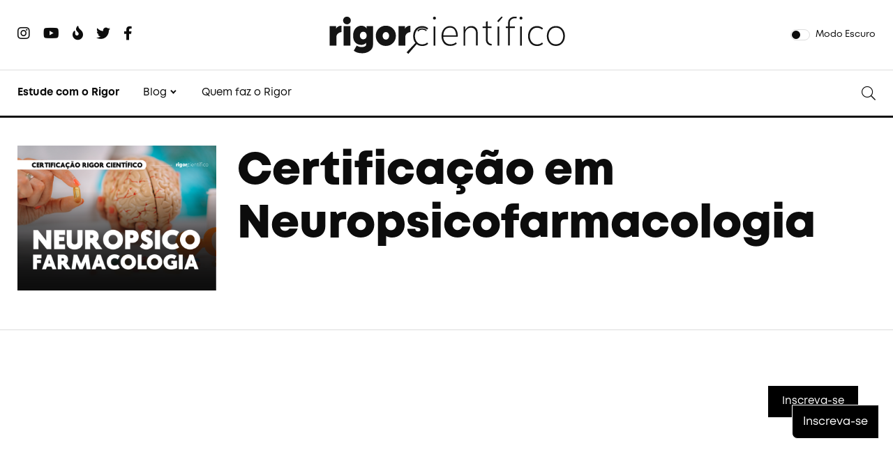

--- FILE ---
content_type: text/html; charset=UTF-8
request_url: https://rigorcientifico.com.br/cursos/certificacao-em-neuropsicofarmacologia
body_size: 5370
content:
<!DOCTYPE html>
<html lang="pt-br">

<head>
    <meta charset="utf-8">
    <meta http-equiv="content-type" content="text/html; charset=utf-8" />
    <meta name="viewport" content="width=device-width, initial-scale=1, shrink-to-fit=no">
    <meta name="theme-color" content="#e90101" />
    <meta http-equiv="X-UA-Compatible" content="ie=edge">
    <meta name="csrf-token" content="URpFj4tmaiu7neRSe93qHHtDOVB0MfUFZOG8SIzH">
    <meta content="IE=edge" http-equiv="X-UA-Compatible">

    <!-- meta -->
    <meta name="title" content=" Certificação em Neuropsicofarmacologia ">
    <meta name="DC.title" content=" Certificação em Neuropsicofarmacologia ">
    <meta property="og:title" content=" Certificação em Neuropsicofarmacologia ">
    <meta property="og:type" content="website" />
    <meta name="description" content=" Confira os cursos oferecidos por nós da Rigor Científico ">
    <meta itemprop="description" content=" Confira os cursos oferecidos por nós da Rigor Científico ">
    <meta property="og:description" content=" Confira os cursos oferecidos por nós da Rigor Científico ">
    <meta property="og:url" content="https://rigorcientifico.com.br/cursos/certificacao-em-neuropsicofarmacologia" />
    <link rel="canonical" href="https://rigorcientifico.com.br/cursos/certificacao-em-neuropsicofarmacologia" />
    <meta itemprop="image" content=" 
        https://rigor.s3.sa-east-1.amazonaws.com/images/landing_pages/thumb_63_3KB8hT1KScE11jK.png 
    ">
    <meta property="og:image" content=" 
        https://rigor.s3.sa-east-1.amazonaws.com/images/landing_pages/thumb_63_3KB8hT1KScE11jK.png 
    ">

    <link rel="shortcut icon" href="https://rigorcientifico.com.br/site/ico/favicon.ico">
    <link rel="apple-touch-icon" sizes="57x57" href="https://rigorcientifico.com.br/site/favicon/apple-icon-57x57.png">
    <link rel="apple-touch-icon" sizes="60x60" href="https://rigorcientifico.com.br/site/favicon/apple-icon-60x60.png">
    <link rel="apple-touch-icon" sizes="72x72" href="https://rigorcientifico.com.br/site/favicon/apple-icon-72x72.png">
    <link rel="apple-touch-icon" sizes="76x76" href="https://rigorcientifico.com.br/site/favicon/apple-icon-76x76.png">
    <link rel="apple-touch-icon" sizes="114x114" href="https://rigorcientifico.com.br/site/favicon/apple-icon-114x114.png">
    <link rel="apple-touch-icon" sizes="120x120" href="https://rigorcientifico.com.br/site/favicon/apple-icon-120x120.png">
    <link rel="apple-touch-icon" sizes="144x144" href="https://rigorcientifico.com.br/site/favicon/apple-icon-144x144.png">
    <link rel="apple-touch-icon" sizes="152x152" href="https://rigorcientifico.com.br/site/favicon/apple-icon-152x152.png">
    <link rel="apple-touch-icon" sizes="180x180" href="https://rigorcientifico.com.br/site/favicon/apple-icon-180x180.png">
    <link rel="icon" type="image/png" sizes="192x192"  href="https://rigorcientifico.com.br/site/favicon/android-icon-192x192.png">
    <link rel="icon" type="image/png" sizes="32x32" href="https://rigorcientifico.com.br/site/favicon/favicon-32x32.png">
    <link rel="icon" type="image/png" sizes="96x96" href="https://rigorcientifico.com.br/site/favicon/favicon-96x96.png">
    <link rel="icon" type="image/png" sizes="16x16" href="https://rigorcientifico.com.br/site/favicon/favicon-16x16.png">
    <link rel="manifest" href="https://rigorcientifico.com.br/site/favicon/manifest.json">
    <meta name="msapplication-TileColor" content="#e90101">
    <meta name="msapplication-TileImage" content="https://rigorcientifico.com.br/site/favicon/ms-icon-144x144.png">

    <!-- CSS FILES -->
    <link rel="stylesheet" href="https://rigorcientifico.com.br/site/css/fontawesome.min.css">
    <link rel="stylesheet" href="https://rigorcientifico.com.br/site/css/swiper.min.css">
    <link rel="stylesheet" href="https://rigorcientifico.com.br/site/css/bootstrap.min.css">
    <link rel="stylesheet" href="https://rigorcientifico.com.br/site/css/style.css">

    <!-- Google Tag Manager -->
<script>(function(w,d,s,l,i){w[l]=w[l]||[];w[l].push({'gtm.start':
new Date().getTime(),event:'gtm.js'});var f=d.getElementsByTagName(s)[0],
j=d.createElement(s),dl=l!='dataLayer'?'&l='+l:'';j.async=true;j.src=
'https://www.googletagmanager.com/gtm.js?id='+i+dl;f.parentNode.insertBefore(j,f);
})(window,document,'script','dataLayer','GTM-MTZR97K');</script>
<!-- End Google Tag Manager -->

<!-- Facebook Pixel Code -->
<script>
!function(f,b,e,v,n,t,s)
{if(f.fbq)return;n=f.fbq=function(){n.callMethod?
n.callMethod.apply(n,arguments):n.queue.push(arguments)};
if(!f._fbq)f._fbq=n;n.push=n;n.loaded=!0;n.version='2.0';
n.queue=[];t=b.createElement(e);t.async=!0;
t.src=v;s=b.getElementsByTagName(e)[0];
s.parentNode.insertBefore(t,s)}(window, document,'script',
'https://connect.facebook.net/en_US/fbevents.js');
fbq('init', '783474675583174');
fbq('track', 'PageView');
</script>
<noscript><img height="1" width="1" style="display:none"
src="https://www.facebook.com/tr?id=783474675583174&ev=PageView&noscript=1"
/></noscript>
<!-- End Facebook Pixel Code -->
<meta name="facebook-domain-verification" content="5vavil69r99h3i2mqll1ansqpgieaq" />

    <title> Certificação em Neuropsicofarmacologia </title>

    
</head>

<body>

    <div id="wrapper" class="wrapper">

        <nav class="sticky-navbar">
    <div class="logo"> 
        <a href="https://rigorcientifico.com.br">
            <img src="https://rigorcientifico.com.br/site/images/logo/logo-icon-black.svg" class="icon-black" alt="Rigor Científico">
            <img src="https://rigorcientifico.com.br/site/images/logo/logo-icon-white.svg" class="icon-white" alt="Rigor Científico">
        </a>
    </div>

    <div class="site-menu">
        <ul>
            
            <li><a href="https://rigorcientifico.com.br/cursos" class="weight-600">Estude com o Rigor</a></li>

            <li><a href="https://rigorcientifico.com.br/conteudos">Blog</a><i></i>
                <ul>
                    <li><a href="https://rigorcientifico.com.br/conteudos">Todos</a></li>
                                            <li><a href="https://rigorcientifico.com.br/busca?content=2">Ciência em Saúde</a></li>
                                            <li><a href="https://rigorcientifico.com.br/busca?content=3">Carreira Acadêmica</a></li>
                                            <li><a href="https://rigorcientifico.com.br/busca?content=1">Neurociências</a></li>
                                    </ul>
            </li>
            <li><a href="https://rigorcientifico.com.br/sobre">Quem faz o Rigor</a></li>
            
        </ul>
    </div>

    <div class="search-button"> <i class="fal fa-search"></i> </div>
</nav>

<div class="scrollup">
    <svg class="progress-circle" width="100%" height="100%" viewBox="-2 -2 104 104">
        <path d="M50,1 a49,49 0 0,1 0,98 a49,49 0 0,1 0,-98"></path>
    </svg>
</div>

<aside class="side-widget">
    <div class="close-button"><i class="fal fa-times"></i></div>
    <figure class="logo"> <img src="https://rigorcientifico.com.br/site/images/logo/logo-white.svg" alt="Image"> </figure>
    <div class="inner">
        <div class="widget">
            <div class="site-menu">
                <ul>
                    
                    <li><a href="https://rigorcientifico.com.br/cursos" class="weight-600">Estude com o Rigor</a></li>

                    <li><a href="https://rigorcientifico.com.br/conteudos">Blog</a><i></i>
                        <ul>
                            <li><a href="https://rigorcientifico.com.br/conteudos">Todos</a></li>
                                                            <li><a href="https://rigorcientifico.com.br/busca?content=2">Ciência em Saúde</a></li>
                                                            <li><a href="https://rigorcientifico.com.br/busca?content=3">Carreira Acadêmica</a></li>
                                                            <li><a href="https://rigorcientifico.com.br/busca?content=1">Neurociências</a></li>
                                                    </ul>
                    </li>
                    <li><a href="https://rigorcientifico.com.br/sobre">Quem faz o Rigor</a></li>
                    
                </ul>
            </div>
        </div>
    </div>
</aside>

<div class="search-box">
    <div class="close-button"><i class="fal fa-times"></i></div>

    <div class="container">
        <form name="search_floater" id="search_floater" action="https://rigorcientifico.com.br/busca" method="get">
            <input type="search" name="search" autocomplete="off" placeholder="Escreva aqui o que você procura">
            <input id="btn_submit" type="submit" value="BUSCAR">
        </form>
        <h6>Tags</h6>
        <ul>
                            <li><a href="https://rigorcientifico.com.br/busca?tags[]=10">academia</a></li>
                            <li><a href="https://rigorcientifico.com.br/busca?tags[]=14">carreira</a></li>
                            <li><a href="https://rigorcientifico.com.br/busca?tags[]=8">ciência</a></li>
                            <li><a href="https://rigorcientifico.com.br/busca?tags[]=18">comportamento</a></li>
                            <li><a href="https://rigorcientifico.com.br/busca?tags[]=5">COVID-19</a></li>
                            <li><a href="https://rigorcientifico.com.br/busca?tags[]=21">exercício</a></li>
                            <li><a href="https://rigorcientifico.com.br/busca?tags[]=12">farmacologia</a></li>
                            <li><a href="https://rigorcientifico.com.br/busca?tags[]=6">neuro</a></li>
                            <li><a href="https://rigorcientifico.com.br/busca?tags[]=11">NPF</a></li>
                            <li><a href="https://rigorcientifico.com.br/busca?tags[]=13">pós-graduação</a></li>
                            <li><a href="https://rigorcientifico.com.br/busca?tags[]=1">saúde</a></li>
                            <li><a href="https://rigorcientifico.com.br/busca?tags[]=19">saúde mental</a></li>
                            <li><a href="https://rigorcientifico.com.br/busca?tags[]=20">TDAH</a></li>
                    </ul>
    </div>
</div>
<header class="header">
    <div class="container">
        <div class="left-side">
            <div class="social-media">
                <ul>
                     <li><a target="_blank" href="https://www.instagram.com/rigorcientifico/"><i class="fab fa-instagram"></i></a></li>                      <li><a target="_blank" href="https://www.youtube.com/channel/UCANRUadBPC3SJKmgOgketuQ"><i class="fab fa-youtube"></i></a></li>                      <li><a target="_blank" href="https://hotmart.com/product/certificacao-em-neuropsicofarmacologia/D60252048I?sck=HOTMART_PRODUCT_PAGE"><i class="fas fa-fire"></i></a></li>                      <li><a target="_blank" href="https://twitter.com/RigorNaCiencia"><i class="fab fa-twitter"></i></a></li>                      <li><a target="_blank" href="https://www.facebook.com/RigorCientificoRC/"><i class="fab fa-facebook-f"></i></a></li>                 </ul>
            </div>
        </div>

        <div class="logo">
            <a href="https://rigorcientifico.com.br">
                <img src="https://rigorcientifico.com.br/site/images/logo/logo-white.svg" alt="Image" class="logo-light">
                <img src="https://rigorcientifico.com.br/site/images/logo/logo-black.svg" alt="Image" class="logo-dark">
            </a>
        </div>

        <div class="right-side">
            <div class="custom-control custom-switch">
                <input type="checkbox" class="custom-control-input" id="darkSwitch">
                <label class="custom-control-label" for="darkSwitch">Modo Escuro</label>
            </div>
        </div>
    </div>
</header>

<nav class="navbar">
    <div class="container">
        <div class="inner-container" style="width: 100%;">
            <div class="row align-items-center">
                <div class="col-1 hamburger-menu"> <i class="fal fa-bars"></i> </div>

                <div class="col-1 logo-sticky">
                    <a href="https://rigorcientifico.com.br">
                        <img src="https://rigorcientifico.com.br/site/images/logo/logo-alt-black.svg" class="logo-alt-black" alt="Rigor Científico">
                        <img src="https://rigorcientifico.com.br/site/images/logo/logo-alt-white.svg" class="logo-alt-white" alt="Rigor Científico">
                    </a>
                </div>

                <div class="logo col-8 d-flex justify-content-center">
                    <a href="https://rigorcientifico.com.br">
                        <img src="https://rigorcientifico.com.br/site/images/logo/logo-white.svg" alt="Image" class="logo-light">
                        <img src="https://rigorcientifico.com.br/site/images/logo/logo-black.svg" alt="Image" class="logo-dark">
                    </a>
                </div>

                <div class="site-menu col-10">
                    <ul>
                        
                        <li><a href="https://rigorcientifico.com.br/cursos" class="weight-600">Estude com o Rigor</a></li>
    
                        <li><a href="https://rigorcientifico.com.br/conteudos">Blog</a><i></i>    
                            <ul>
                                <li><a href="https://rigorcientifico.com.br/conteudos">Todos</a></li>
                                                                    <li><a href="https://rigorcientifico.com.br/busca?content=2">Ciência em Saúde</a></li>
                                                                    <li><a href="https://rigorcientifico.com.br/busca?content=3">Carreira Acadêmica</a></li>
                                                                    <li><a href="https://rigorcientifico.com.br/busca?content=1">Neurociências</a></li>
                                                            </ul>
                        </li>
                        <li><a href="https://rigorcientifico.com.br/sobre">Quem faz o Rigor</a></li>
                        
                    </ul>
                </div>

                <div class="col-1 d-flex justify-content-end search-button"> <i class="fal fa-search"></i></div>
            </div>
        </div>
    </div>
</nav>        
<section class="page-header">
    <div class="container">
        <div class="row">
                            <div class="col-lg-3 col-md-4 col-sm-4">
                    <figure><img src="https://rigor.s3.sa-east-1.amazonaws.com/images/landing_pages/thumb_63_3KB8hT1KScE11jK.png" alt="Certificação em Neuropsicofarmacologia"></figure>
                </div>
                <div class="col-lg-9 col-md-8 col-sm-8">
                    <h2>Certificação em Neuropsicofarmacologia</h2>
                    <p></p>
                </div>
                    </div>
    </div>
</section><section class="content-section">
    <div class="container">
        <div class="row">
            <div class="col-lg-10">
                <div class="blog-post california">
                    <div class="post-content">
                        
                        
                    </div>
                </div>
            </div>
                            <div class="col-lg-2 d-flex align-items-center justify-content-center">
                    <a class="lattes-button" href="https://www.hotmart.com/product/certificacao-em-neuropsicofarmacologia/D60252048I" target="_blank">Inscreva-se</a>
                </div>
                        <div class="col-md-12">
                <div class="default-section block_box">

                                                                                            <div class="row">
                                                                <div class="
                                                                            col-md-12 col-sm-12 col-xs-12
                                                                        ">
                                    <div class="blog-right-section">
    <div class="blog-right-listing wow fadeInDown animated animated" data-wow-duration="1000ms" data-wow-delay="300ms" style="visibility: visible; animation-duration: 1000ms; animation-delay: 300ms; animation-name: fadeInDown;">
        <div class="feature-img">
            <iframe width="100%" height="400px" src="https://www.youtube.com/embed/GqC3XMPYU9M" frameborder="0" allow="accelerometer; autoplay; encrypted-media; gyroscope; picture-in-picture" allowfullscreen=""></iframe>
        </div>
    </div>
</div>
                                </div>
                                                            </div>
                                                                                                <div class="row">
                                                                <div class="
                                                                            col-md-12 col-sm-12 col-xs-12
                                                                        ">
                                    <h2>Confira os tópicos que iremos estudar:</h2>
    
<div class="blog-right-section" id="box-1">
    <div class="blog-right-listing wow fadeInDown animated animated p-margin" data-wow-duration="1000ms" data-wow-delay="300ms" style="visibility: visible; animation-duration: 1000ms; animation-delay: 300ms; animation-name: fadeInDown;">
        <p ><p dir="ltr" style="text-align: justify;"><span style="font-size:18px;">1. Revis&atilde;o da fisiologia do sistema nervoso central<br />
2. Farmacologia dos antidepressivos</span><br />
<span style="font-size: 18px;">3. Farmacologia dos ansiol&iacute;ticos e hipn&oacute;ticos&nbsp;</span><br />
<span style="font-size: 18px;">4. Farmacologia dos anticonvulsivantes&nbsp;</span><br />
<span style="font-size: 18px;">5. Farmacologia das doen&ccedil;as neurodegenerativas</span><br />
<span style="font-size: 18px;">6. Farmacologia dos antipsic&oacute;ticos</span><br />
<span style="font-size: 18px;">7. Farmacologia do TDAH</span><br />
<span style="font-size: 18px;">8. Farmacologia dos analg&eacute;sicos opi&oacute;ides</span><br />
<span style="font-size: 18px;">9. Drogas psicotr&oacute;picas e depend&ecirc;ncia</span></p>
<br />
<span style="font-size:26px;"><u><em><strong>B&ocirc;nus&nbsp;</strong></em></u></span><br />
<span style="font-size:22px;"><strong>Curso de Qu&iacute;mica Medicinal dos Psicof&aacute;rmacos -&nbsp;</strong><em>Com a Dra. Jaqueline Carneiro</em><br />
Um curso t&eacute;cnico&nbsp;que aprofunda os aspectos qu&iacute;micos e moleculares de cada uma das classes desses f&aacute;rmacos. Um investimento de R$ 697 que voc&ecirc; levar&aacute; <strong>gratuitamente</strong>!<br />
<br />
<strong>E ainda: Lives com convidados de renome!</strong></span></p>
    </div>
</div>


                                </div>
                                                            </div>
                                                                                                <div class="row">
                                                                <div class="
                                                                            col-md-12 col-sm-12 col-xs-12
                                                                        ">
                                    <div class="blog-right-section" id="box-2">
    <div class="blog-right-listing wow fadeInDown animated animated p-margin" data-wow-duration="1000ms" data-wow-delay="300ms" style="visibility: visible; animation-duration: 1000ms; animation-delay: 300ms; animation-name: fadeInDown;">
        <p ><div style="text-align: center;"><span style="font-size:36px;">O valor do investimento na&nbsp;Certifica&ccedil;&atilde;o que seria de R$ 2.997, est&aacute;&nbsp;por apenas:</span><br />
<span style="font-size:48px;"><span style="color:#ff8c00;"><strong>&gt;&gt; 12x de R$ 79,54&nbsp;&lt;&lt;</strong></span><br />
<strong>Inscreva-se no bot&atilde;o ao lado!</strong></span></div></p>
    </div>
</div>


                                </div>
                                                            </div>
                                                                
                </div>
            </div>

        </div>
    </div>
</section>
    <a href="https://www.hotmart.com/product/certificacao-em-neuropsicofarmacologia/D60252048I" target="_blank" class="btn-float">Inscreva-se</a>

        <footer class="footer">
    <div class="container">
        <div class="row">
                            <div class="col-12">
                    <ul class="authors">
                                                                                    <li>
                                    <figure>
                                        <img src="https://rigor.s3.sa-east-1.amazonaws.com/images/authors/1_0ZPBvMU62TLa3Lm.png" alt="Jaqueline Carneiro">
                                        <a href="https://rigorcientifico.com.br/sobre" data-toggle="tooltip" data-placement="top" offset="0" data-original-title="Ver Currículo"><i class="fas fa-plus"></i></a>
                                        <figcaption><small> Jaqueline Carneiro </small>
                                            <b>Farmacêutica<br />
Doutora em Ciências Farmacêuticas</b>
                                        </figcaption>
                                    </figure>

                                                                        <div class="row text-center mb-4">
                                        <div class="col-6 col-lg-2 col-md-2 col-sm-2 col-xs-2">
                                            <a href="https://www.uepg.br/" target="_blank">
                                                <img class="logos-unis-footer pd-tb-30" src="https://rigorcientifico.com.br/site/images/unis/uepg.png" alt="" />
                                            </a>
                                        </div>
                                        <div class="col-6 col-lg-2 col-md-2 col-sm-2 col-xs-2">
                                            <a href="https://www.ufpr.br/portalufpr/" target="_blank">
                                                <img class="logos-unis-footer pd-tb-30" src="https://rigorcientifico.com.br/site/images/unis/ufpr.png" alt="" />
                                            </a>
                                        </div>
                                        <div class="col-6 col-lg-2 col-md-2 col-sm-2 col-xs-2">
                                            <a href="https://www.lsu.edu/" target="_blank">
                                                <img class="logos-unis-footer pd-tb-30" src="https://rigorcientifico.com.br/site/images/unis/lsu.png" alt="" />
                                            </a>
                                        </div>
                                        <div class="col-6 col-lg-2 col-md-2 col-sm-2 col-xs-2">
                                            <a href="https://www.pucrs.br/" target="_blank">
                                                <img class="logos-unis-footer pd-tb-30" src="https://rigorcientifico.com.br/site/images/unis/pucrs.png" alt="" />
                                            </a>
                                        </div>
                                    </div>
                                    
                                                                    </li> 
                                                                                                                <li>
                                    <figure>
                                        <img src="https://rigor.s3.sa-east-1.amazonaws.com/images/authors/2_YlSsgnebXKvW3aW.png" alt="Marissa G. Schamne">
                                        <a href="https://rigorcientifico.com.br/sobre" data-toggle="tooltip" data-placement="top" offset="0" data-original-title="Ver Currículo"><i class="fas fa-plus"></i></a>
                                        <figcaption><small> Marissa G. Schamne </small>
                                            <b>Farmacêutica<br />
Doutora em Farmacologia</b>
                                        </figcaption>
                                    </figure>

                                    
                                                                        <div class="row text-center mb-4">
                                        <div class="col-6 col-lg-2 col-md-2 col-sm-2 col-xs-2">
                                            <a href="https://www.uepg.br/" target="_blank">
                                                <img class="logos-unis-footer pd-tb-30" src="https://rigorcientifico.com.br/site/images/unis/uepg.png" alt="" />
                                            </a>
                                        </div>
                                        <div class="col-6 col-lg-2 col-md-2 col-sm-2 col-xs-2">
                                            <a href="https://ufsc.br/" target="_blank">
                                                <img class="logos-unis-footer pd-tb-30" src="https://rigorcientifico.com.br/site/images/unis/ufsc_.png" alt="" />
                                            </a>
                                        </div>
                                        <div class="col-6 col-lg-2 col-md-2 col-sm-2 col-xs-2">
                                            <a href="https://u-paris.fr/" target="_blank">
                                                <img class="logos-unis-footer pd-tb-30" src="https://rigorcientifico.com.br/site/images/unis/upd.png" alt="" />
                                            </a>
                                        </div>
                                        <div class="col-6 col-lg-2 col-md-2 col-sm-2 col-xs-2">
                                            <a href="https://www.inserm.fr/" target="_blank">
                                                <img class="logos-unis-footer pd-tb-30" src="https://rigorcientifico.com.br/site/images/unis/inserm.png" alt="" />
                                            </a>
                                        </div>
                                    </div>
                                                                    </li> 
                                                                        </ul>
                </div>
            
            <div class="col-12">
                <div class="newsletter-box"> <i class="fal fa-envelope-open"></i>
                    <h3>FIQUE POR DENTRO DO RIGOR!</h3>
                    <p>Inscreva-se para receber nossa newsletter</p>
                    <div class="col-12" id="alert">
                                                                    </div>
                    <form name="newsletter" id="newsletter" action="https://rigorcientifico.com.br/newsletter" method="POST">
                        <input type="hidden" name="_token" value="URpFj4tmaiu7neRSe93qHHtDOVB0MfUFZOG8SIzH">
                        <input name="email" type="email" style="width: 420px" placeholder="Insira seu E-mail" required >
                        <input name="page" type="hidden" value="https://rigorcientifico.com.br/cursos/certificacao-em-neuropsicofarmacologia">
                        <input type="submit" value="Enviar">
                    </form>
                </div>
            </div>
        </div>

        <div class="row align-items-center">
            <div class="col-lg-4">
                <ul class="footer-menu">
                    <li><a href="https://rigorcientifico.com.br/cursos">Estude com o Rigor</a></li>
                    <li><a href="https://rigorcientifico.com.br/conteudos">Blog</a></li>
                    <li><a href="https://rigorcientifico.com.br/sobre">Quem faz o Rigor</a></li>
                </ul>
            </div>

            <div class="col-lg-4">
                <figure class="footer-logo"> <img src="https://rigorcientifico.com.br/site/images/logo/logo-alt-white.svg" alt="Image"> </figure>
            </div>

            <div class="col-lg-4">
                <ul class="footer-social">
                     <li><a target="_blank" href="https://www.instagram.com/rigorcientifico/"><i class="fab fa-instagram"></i></a></li>                      <li><a target="_blank" href="https://www.youtube.com/channel/UCANRUadBPC3SJKmgOgketuQ"><i class="fab fa-youtube"></i></a></li>                      <li><a target="_blank" href="https://hotmart.com/product/certificacao-em-neuropsicofarmacologia/D60252048I?sck=HOTMART_PRODUCT_PAGE"><i class="fas fa-fire"></i></a></li>                      <li><a target="_blank" href="https://twitter.com/RigorNaCiencia"><i class="fab fa-twitter"></i></a></li>                      <li><a target="_blank" href="https://www.facebook.com/RigorCientificoRC/"><i class="fab fa-facebook-f"></i></a></li>                 </ul>
            </div>
        </div>

        <div class="footer-bottom">
            <div class="row align-items-center">
                <div class="col-md-6 col-sm-12 copyright">
                    <p>Rigor Científico ® 2021</p>
                </div>
                <div class="col-md-6 col-sm-12 wf-logo">
                    <a href="https://webfloat.com.br" target="_blank" rel="noreferrer" title="" data-toggle="tooltip" data-placement="top" offset="0" data-original-title="Desenvolvido sob medida por">
                        <img src="https://rigorcientifico.com.br/site/images/logo/wf_signature_white.svg" alt="WebFloat Soluções Digitais">
                    </a>
                </div>
            </div>
        </div>
    </div>
</footer>
    </div>

    
    <script src="https://rigorcientifico.com.br/site/js/intersection-observer.js"></script>
    <script src="https://rigorcientifico.com.br/site/js/jquery.min.js"></script>
    <script src="https://rigorcientifico.com.br/site/js/popper.min.js"></script>
    <script src="https://rigorcientifico.com.br/site/js/bootstrap.min.js"></script>
    <script src="https://rigorcientifico.com.br/site/js/swiper.min.js"></script>
    <script src="https://rigorcientifico.com.br/site/js/dark-mode-switch.min.js"></script>
    <script src="https://rigorcientifico.com.br/site/js/scripts.js"></script>

    <script>
        $(function() {
            $('[data-toggle="tooltip"]').tooltip()
        })
    </script>

    <!-- Google Tag Manager (noscript) -->
<noscript><iframe src="https://www.googletagmanager.com/ns.html?id=GTM-MTZR97K"
height="0" width="0" style="display:none;visibility:hidden"></iframe></noscript>
<!-- End Google Tag Manager (noscript) -->

<script type="text/javascript" async src="https://d335luupugsy2.cloudfront.net/js/loader-scripts/7916f116-8176-4e93-99b7-5de922212bdc-loader.js" ></script>

        <script>
    $('#form_course').on('submit', function (e) {
        e.preventDefault();

        $('#btn_submit_lead').hide();
        $('#btn_loader').show();

        document.getElementById("form_course").submit();
    })
</script><script defer src="https://static.cloudflareinsights.com/beacon.min.js/vcd15cbe7772f49c399c6a5babf22c1241717689176015" integrity="sha512-ZpsOmlRQV6y907TI0dKBHq9Md29nnaEIPlkf84rnaERnq6zvWvPUqr2ft8M1aS28oN72PdrCzSjY4U6VaAw1EQ==" data-cf-beacon='{"version":"2024.11.0","token":"ebbf8a125a2843f989f6ba623924a75b","r":1,"server_timing":{"name":{"cfCacheStatus":true,"cfEdge":true,"cfExtPri":true,"cfL4":true,"cfOrigin":true,"cfSpeedBrain":true},"location_startswith":null}}' crossorigin="anonymous"></script>
</body>

</html>

--- FILE ---
content_type: text/css
request_url: https://rigorcientifico.com.br/site/css/style.css
body_size: 12200
content:
@charset "UTF-8";
/*

@Author: Drection
@URL: https://themeforest.net/user/drection
 
This file contains the styling for the actual theme, this
is the file you need to edit to change the look of the
theme.


	// Table of contents //

		01. FONTS
		02. BODY
		03. LINKS
		04. HTML TAGS
		05. HEADLINES
		06. FORM ELEMENTS
		07. CUSTOM CONTAINER
		08. SPACING
		09. CUSTOM CLASSES
		10. THEME DARK
		11. CUSTOM SWITHER
		12. PAGINATION
		13. CONTENT SECTION
		14. SECTION SEPARETOR 
		15. SECTION AD
		16. SECTION TITLE
		17. SEARCH BOX
		18. SIDE WIDGET
		19. SIDEBAR
		20. SCROLL UP
		21. STICKY NAVBAR
		22. HEADER
		23. NAVBAR
		24. PAGE HEADER
		25. SINGLE HEADER
		26. MAIN SLIDER
		27. NEWS SLIDER
		28. HIGHLIGHT SLIDER
		28.1 VIDEO SLIDER
		29. SIDE NEWS
		30. BLOG POST
		31. NEW YORK
		32. CHICAGO
		33. MIAMI
		34. NEVADA
		35. KENTUCKY
		36. KANSAS
		37. FLORIDA
		38. ARIZONA
		39. TEXAS
		40. GEORGIA
		41. COLORADO
		42. UTAH
		43. ALASKA
		44. CALIFORNIA
		45. INDIANA
		46. MONTANA
		47. AUTHORS
		48. AUTHORS INFO BOX
		49.POST NAVIGATION
		50.AUTHOR BOX
		51.CONTACT BOX
		52.NEWSLETTER BOX
		53.FOOTER
		54.RESPONSIVE MEDIIUM
		55.RESPONSIVE TABLET
		56.RESPONSIVE MOBILE
	

*/
/* CUSTOM FONTS */
@font-face {
	font-family: "Mont";
	src: url("../fonts/Mont-Regular.eot");
	src: local("☺"), url("../fonts/Mont-Regular.woff") format("woff"),
		url("../fonts/Mont-Regular.ttf") format("truetype"),
		url("../fonts/Mont-Regular.svg") format("svg");
	font-weight: 400;
	font-style: normal;
}
@font-face {
	font-family: "Mont";
	src: url("../fonts/Mont-Bold.eot");
	src: local("☺"), url("../fonts/Mont-Bold.woff") format("woff"),
		url("../fonts/Mont-Bold.ttf") format("truetype"),
		url("../fonts/Mont-Bold.svg") format("svg");
	font-weight: 600;
	font-style: normal;
}
@font-face {
	font-family: "Mont";
	src: url("../fonts/Mont-Heavy.eot");
	src: local("☺"), url("../fonts/Mont-Heavy.woff") format("woff"),
		url("../fonts/Mont-Heavy.ttf") format("truetype"),
		url("../fonts/Mont-Heavy.svg") format("svg");
	font-weight: 800;
	font-style: normal;
}
* {
	outline: none !important;
	word-wrap: break-word;
}

::-webkit-scrollbar {
	width: 5px;
	height: 10px;
}

::-webkit-scrollbar-track {
	background: #dcf4ff4a;
}

::-webkit-scrollbar-thumb {
	background: #0000007b;
}
html {
	scroll-behavior: smooth;
}
body {
	margin: 0;
	padding: 0;
	font-family: "Mont";
	font-size: 15px;
	line-height: 1.7;
	-webkit-font-smoothing: antialiased;
	text-rendering: optimizeLegibility;
	-moz-osx-font-smoothing: grayscale;
	color: #0c0c0c;
	scroll-behavior: smooth;
}

/* LINKS */
a {
	color: #0c0c0c;
	-webkit-transition: all 0.35s ease-in-out;
	-moz-transition: all 0.35s ease-in-out;
	-ms-transition: all 0.35s ease-in-out;
	-o-transition: all 0.35s ease-in-out;
	transition: all 0.35s ease-in-out;
}

a:hover {
	color: #0c0c0c;
	text-decoration: underline;
}

/* HTMLT TAGS */
img {
	max-width: 100%;
}

strong {
	font-weight: 600;
}

blockquote {
	margin-bottom: 30px;
	margin-top: 10px;
	font-size: 30px;
	padding: 0 50px;
	font-family: "Times New Roman";
	position: relative;
	line-height: 1.2;
}
blockquote:before {
	content: "“";
	font-size: 80px;
	line-height: 1;
	position: absolute;
	left: 0;
	top: 0;
	opacity: 0.2;
}

/* HEADLINES */
h1 {
	margin-bottom: 20px;
}

h2 {
	margin-bottom: 20px;
}

h3 {
	margin-bottom: 20px;
}

h4 {
	margin-bottom: 20px;
}

h5 {
	margin-bottom: 20px;
}

h6 {
	margin-bottom: 20px;
}

/* FORM ELEMENTS */
input[type="text"] {
	width: 100%;
	max-width: 100%;
	height: 60px;
	padding: 0 30px;
	border: 1px solid #cecece;
}

input[type="phone"] {
	width: 100%;
	max-width: 100%;
	height: 60px;
	padding: 0 30px;
	border: 1px solid #cecece;
}

input[type="email"] {
	width: 100%;
	max-width: 100%;
	height: 60px;
	padding: 0 30px;
	border: 1px solid #cecece;
}

input[type="search"] {
	width: 420px;
	max-width: 100%;
	height: 60px;
	padding: 0 30px;
	border: 1px solid #cecece;
}

input[type="password"] {
	width: 420px;
	max-width: 100%;
	height: 60px;
	padding: 0 30px;
	border: 1px solid #cecece;
}

input[type="number"] {
	width: 420px;
	max-width: 100%;
	height: 60px;
	padding: 0 30px;
	border: 1px solid #cecece;
}

input[type="date"] {
	width: 420px;
	max-width: 100%;
	height: 60px;
	padding: 0 30px;
	border: 1px solid #cecece;
}

input[type="radio"] {
	width: 18px;
	height: 18px;
	display: inline-block;
	margin-right: 4px;
	transform: translateY(3px);
	appearance: none;
	background: #ededed;
	border-radius: 50%;
}

input[type="radio"]:checked {
	border: 6px solid #0c0c0c;
}

input[type="checkbox"] {
	width: 14px;
	height: 14px;
	display: inline-block;
	margin-right: 4px;
	transform: translateY(2px);
	appearance: none;
	background: #0c0c0c;
}

input[type="checkbox"]:checked {
	border: 4px solid #ededed;
}

textarea {
	width: 100%;
	max-width: 100%;
	height: 140px;
	padding: 30px;
	border: 1px solid #cecece;
}

select {
	width: 420px;
	max-width: 100%;
	height: 60px;
	padding: 0 30px;
	border: 1px solid #cecece;
}

select {
	-webkit-appearance: none;
	-moz-appearance: none;
	background-image: linear-gradient(45deg, transparent 50%, gray 50%),
		linear-gradient(135deg, gray 50%, transparent 50%),
		linear-gradient(to right, #ccc, #ccc);
	background-position: calc(100% - 30px) 34px, calc(100% - 25px) 34px,
		calc(100% - 3.5em) 20px;
	background-size: 5px 5px, 5px 5px, 1px 40px;
	background-repeat: no-repeat;
}

input[type="submit"] {
	height: 60px;
	display: inline-block;
	font-size: 14px;
	font-weight: 600;
	color: #0c0c0c;
	background: #81fdc5;
	border: none;
	padding: 0 40px;
}

button[type="submit"] {
	height: 60px;
	display: inline-block;
	font-size: 14px;
	font-weight: 600;
	color: #0c0c0c;
	background: #81fdc5;
	border: none;
	padding: 0 40px;
}
button[type="submit"] i {
	display: inline-block;
	margin-right: 8px;
	font-size: 18px;
	transform: translateY(2px);
}

/* CUSTOM CONTAINER */
@media (min-width: 1170px) {
	.container {
		max-width: 1100px;
	}
}
@media (min-width: 1280px) {
	.container {
		max-width: 1260px;
	}
}
/* SPACING */
.no-spacing {
	margin: 0 !important;
	padding: 0 !important;
}

.no-top-spacing {
	margin-top: 0 !important;
	padding-top: 0 !important;
}

.spacing-50 {
	width: 100%;
	display: flex;
	height: 50px;
}

/* CUSTOM CLASSES */
.overflow {
	overflow: hidden;
}

.image {
	width: 100%;
	display: block;
	margin-bottom: 30px;
}

/* THEME DARK */
body[data-theme="dark"] {
	background-color: #2b2b2b !important;
	color: #fff;
}
body[data-theme="dark"] a {
	color: #fff;
}
body[data-theme="dark"] a:hover {
	color: #fff;
}
body[data-theme="dark"]
	.header
	.container
	.left-side
	.social-media
	.social-info {
	background: #0c0c0c;
	border-color: rgba(255, 255, 255, 0.15);
}
body[data-theme="dark"] .search-box {
	background: #0c0c0c;
}
body[data-theme="dark"] .search-box .container input[type="search"] {
	color: #fff;
}
body[data-theme="dark"] .header .container .logo a .logo-light {
	display: block;
}
body[data-theme="dark"] .header .container .logo a .logo-dark {
	display: none;
}
body[data-theme="dark"] .navbar .site-menu ul li i {
	border-bottom-color: #fff;
	border-left-color: #fff;
}
body[data-theme="dark"] .navbar .logo .logo-dark {
	display: none;
}
body[data-theme="dark"] .navbar .logo .logo-light {
	display: block;
}
body[data-theme="dark"] .page-header {
	border-bottom-color: rgba(255, 255, 255, 0.15);
}
body[data-theme="dark"] .header {
	border-bottom-color: rgba(255, 255, 255, 0.15);
}
body[data-theme="dark"] .navbar {
	border-bottom-color: rgba(255, 255, 255, 0.3);
	background: #222222;
}
body[data-theme="dark"] .logo-alt-black {
	display: none;
}
body[data-theme="dark"] .logo-alt-white {
	display: block !important;
}
body[data-theme="dark"] .pagination .page-item .page-link {
	background: none;
	color: #fff;
	border-color: rgba(255, 255, 255, 0.15);
}
body[data-theme="dark"] .pagination .page-item.active .page-link {
	background: #81fdc5;
	color: #0c0c0c;
}
body[data-theme="dark"] .blog-post .metas .views img {
	filter: invert(1) brightness(1);
}
body[data-theme="dark"] .california .post-content .post-title {
	color: #fff;
}
body[data-theme="dark"] .california .post-content .metas {
	color: #fff;
}
body[data-theme="dark"] .california .post-content .dot {
	background: #fff;
}
body[data-theme="dark"] .california .post-content {
	color: #fff;
}
body[data-theme="dark"] .california .post-content strong {
	color: #fff;
	opacity: 0.8;
}
body[data-theme="dark"] .california .post-content u {
	color: #fff;
	opacity: 0.8;
}
body[data-theme="dark"] .california .post-content blockquote {
	border-color: #81fdc5;
}
body[data-theme="dark"] .author-info-box .content ul li a {
	color: #fff;
}
body[data-theme="dark"] .author-info-box .content ul li a:hover {
	color: #81fdc5;
}
body[data-theme="dark"] .author-box {
	border-color: rgba(255, 255, 255, 0.15);
}
body[data-theme="dark"] .author-box .content .social li a:hover {
	color: #81fdc5;
}
body[data-theme="dark"] .alaska .post-content {
	background: #2b2b2b;
}
body[data-theme="dark"] .alaska .post-content .metas .dot {
	background: #fff;
}
body[data-theme="dark"] .alaska .post-content .post-title a {
	background-image: -moz-linear-gradient(
		rgba(0, 0, 0, 0) calc(99% - 1px),
		#fff 1px
	);
	background-image: -webkit-linear-gradient(
		rgba(0, 0, 0, 0) calc(99% - 1px),
		#fff 1px
	);
	background-image: linear-gradient(rgba(0, 0, 0, 0) calc(99% - 1px), #ff 1px);
}
body[data-theme="dark"] .new-york .post-content .post-title a {
	background-image: -moz-linear-gradient(
		rgba(0, 0, 0, 0) calc(99% - 1px),
		#fff 1px
	);
	background-image: -webkit-linear-gradient(
		rgba(0, 0, 0, 0) calc(99% - 1px),
		#fff 1px
	);
	background-image: linear-gradient(rgba(0, 0, 0, 0) calc(99% - 1px), #ff 1px);
}
body[data-theme="dark"] .miami {
	border-bottom-color: rgba(255, 255, 255, 0.15);
}
body[data-theme="dark"] .miami .post-content .post-title a {
	background-image: -moz-linear-gradient(
		rgba(0, 0, 0, 0) calc(99% - 1px),
		#fff 1px
	);
	background-image: -webkit-linear-gradient(
		rgba(0, 0, 0, 0) calc(99% - 1px),
		#fff 1px
	);
	background-image: linear-gradient(rgba(0, 0, 0, 0) calc(99% - 1px), #ff 1px);
}
body[data-theme="dark"] .nevada .post-content {
	color: #0c0c0c;
	padding-bottom: 36px;
}
body[data-theme="dark"] .nevada .post-content .post-title a {
	color: #0c0c0c;
}
body[data-theme="dark"] .nevada .post-content .metas .author a {
	color: #0c0c0c;
}
body[data-theme="dark"] .kansas .post-title a {
	background-image: -moz-linear-gradient(
		rgba(0, 0, 0, 0) calc(99% - 1px),
		#fff 1px
	);
	background-image: -webkit-linear-gradient(
		rgba(0, 0, 0, 0) calc(99% - 1px),
		#fff 1px
	);
	background-image: linear-gradient(rgba(0, 0, 0, 0) calc(99% - 1px), #ff 1px);
}
body[data-theme="dark"] .kansas .metas .date {
	color: rgba(255, 255, 255, 0.6);
}
body[data-theme="dark"] .kansas .metas .dot {
	background: #fff;
}
body[data-theme="dark"] .kansas .metas .author {
	color: rgba(255, 255, 255, 0.6);
}
body[data-theme="dark"] .kansas .metas .author a {
	color: rgba(255, 255, 255, 0.6);
}
body[data-theme="dark"] .florida .post-content .post-title a {
	color: #0c0c0c;
}
body[data-theme="dark"] .florida .post-content .metas {
	color: #0c0c0c;
}
body[data-theme="dark"] .florida .post-content .metas .author a {
	color: #0c0c0c;
}
body[data-theme="dark"] .kentucky .post-content .post-title a {
	color: #0c0c0c;
}
body[data-theme="dark"] .texas .post-content {
	color: #0c0c0c;
}
body[data-theme="dark"] .texas .post-content .post-title a {
	color: #0c0c0c;
}
body[data-theme="dark"] .col-lg-4:first-child .texas {
	margin-bottom: 50px;
}
body[data-theme="dark"] .section-separator hr {
	background: rgba(255, 255, 255, 0.3);
}
body[data-theme="dark"] .utah .post-content .metas .date {
	color: rgba(255, 255, 255, 0.6);
}
body[data-theme="dark"] .utah .post-content .post-title a {
	background-image: -moz-linear-gradient(
		rgba(0, 0, 0, 0) calc(99% - 1px),
		#fff 1px
	);
	background-image: -webkit-linear-gradient(
		rgba(0, 0, 0, 0) calc(99% - 1px),
		#fff 1px
	);
	background-image: linear-gradient(rgba(0, 0, 0, 0) calc(99% - 1px), #ff 1px);
}
body[data-theme="dark"]
	.highlight-slider-wrapper
	.highlight-slider-bottom:before {
	background: #2b2b2b;
}
body[data-theme="dark"] .montana .post-content .post-title a {
	background-image: -moz-linear-gradient(
		rgba(0, 0, 0, 0) calc(99% - 1px),
		#fff 1px
	);
	background-image: -webkit-linear-gradient(
		rgba(0, 0, 0, 0) calc(99% - 1px),
		#fff 1px
	);
	background-image: linear-gradient(rgba(0, 0, 0, 0) calc(99% - 1px), #ff 1px);
}
body[data-theme="dark"] .montana {
	border-bottom-color: rgba(255, 255, 255, 0.15);
}
body[data-theme="dark"] .montana .post-content .metas {
	color: rgba(255, 255, 255, 0.6);
}
body[data-theme="dark"] .montana .post-content .metas .dot {
	background: rgba(255, 255, 255, 0.6);
}
body[data-theme="dark"] .montana .post-content .metas .author a {
	color: rgba(255, 255, 255, 0.6);
}
body[data-theme="dark"] .sidebar .widget .tab-content .tab-nav li.active a {
	color: #0c0c0c;
}
body[data-theme="dark"] .sidebar .widget .tab-content .tab-nav {
	background: rgba(255, 255, 255, 0.3);
}
body[data-theme="dark"] .scrollup {
	background: transparent;
	border-color: transparent;
	box-shadow: inset 0 0 0 2px rgba(255, 255, 255, 0.3);
}
body[data-theme="dark"] .scrollup:after {
	color: #fff;
}
body[data-theme="dark"] .scrollup svg.progress-circle path {
	stroke: #81fdc5;
}

/* CUSTOM CONTROL */
.custom-control-label::before {
	border: #dddddd solid 1px;
}

.custom-switch .custom-control-label::after {
	background: #0c0c0c;
}

.custom-control-input:checked ~ .custom-control-label::before {
	background: #81fdc5;
	border-color: #81fdc5;
	color: #0c0c0c;
}

.custom-switch .custom-control-input:checked ~ .custom-control-label::after {
	background: #0c0c0c;
}

.custom-control-input:focus:not(:checked) ~ .custom-control-label::before {
	border: #dddddd solid 1px;
}

.custom-control-input:focus ~ .custom-control-label::before {
	box-shadow: none;
}

.custom-switch .custom-control-label::before {
	top: 3px;
}

.custom-switch .custom-control-label::after {
	top: calc(0.25rem + 1px);
}

.header .container .right-side .custom-switch .custom-control-input {
	width: 100% !important;
	border: none;
	right: 0;
	left: auto !important;
	margin: 0;
}

/* PAGINATION */
.pagination {
	width: 100%;
	display: flex;
	flex-wrap: wrap;
	margin: 0;
	margin-top: 40px;
	justify-content: center;
}
.pagination .page-item {
	display: inline-block;
}
.pagination .page-item.active .page-link {
	background: #81fdc5;
	border-color: transparent;
	color: #0c0c0c;
}
.pagination .page-item .page-link {
	height: 60px;
	line-height: 60px;
	padding: 0 25px;
	border-radius: 0 !important;
	font-size: 12px;
	font-weight: 600;
	color: #0c0c0c;
	outline: none !important;
}
.pagination .page-item .page-link:focus {
	outline: none !important;
}

/* CONTENT SECTION */
.content-section {
	width: 100%;
	display: block;
	padding: 80px 0;
	position: relative;
}
.content-section.space-50 {
	padding: 50px 0;
}

/* SECTION SEPARATOR*/
.section-separator {
	width: 100%;
	display: block;
}
.section-separator hr {
	width: 100%;
	height: 3px;
	background: #ddd;
	border: none;
	margin: 0;
}

/* SECTION AD */
.section-banner {
	width: 100%;
	display: block;
}
.section-banner figure {
	width: 100%;
	display: flex;
	padding: 0;
	margin-bottom: 0;
	background: #f9f7f7;
}

/* SECTION TITLE */
.section-title {
	width: 100%;
	display: flex;
	flex-wrap: wrap;
	margin-bottom: 10px;
	font-size: 28px;
	font-weight: 600;
}
.section-title-center {
	width: 100%;
	text-align: center;
	margin-bottom: 10px;
	font-size: 26px;
	font-weight: 600;
}

/* SEARCH BOX */
.search-box {
	width: 100%;
	height: 100%;
	display: flex;
	flex-wrap: wrap;
	align-items: center;
	position: fixed;
	left: 0;
	top: 0;
	z-index: 6;
	opacity: 0;
	visibility: hidden;
	-webkit-transition: all 0.35s ease-in-out;
	-moz-transition: all 0.35s ease-in-out;
	-ms-transition: all 0.35s ease-in-out;
	-o-transition: all 0.35s ease-in-out;
	transition: all 0.35s ease-in-out;
	background: #fff;
}
.search-box .close-button {
	position: absolute;
	right: 50px;
	top: 90px;
	font-size: 22px;
	cursor: pointer;
	-webkit-transition: all 0.35s ease-in-out;
	-moz-transition: all 0.35s ease-in-out;
	-ms-transition: all 0.35s ease-in-out;
	-o-transition: all 0.35s ease-in-out;
	transition: all 0.35s ease-in-out;
}
.search-box .close-button:hover {
	transform: scale(1.2);
}
.search-box .container {
	display: flex;
	flex-wrap: wrap;
	text-align: center;
	justify-content: center;
}
.search-box .container form {
	width: 100%;
	display: block;
	margin-bottom: 30px;
}
.search-box .container input[type="search"] {
	width: 60vw;
	border: none;
	border-bottom: 1px solid #ddd;
	font-size: 17px;
	letter-spacing: 1px;
	padding: 0;
	-webkit-transition: all 0.35s ease-in-out;
	-moz-transition: all 0.35s ease-in-out;
	-ms-transition: all 0.35s ease-in-out;
	-o-transition: all 0.35s ease-in-out;
	transition: all 0.35s ease-in-out;
	background: none;
}
.search-box .container h6 {
	width: 100%;
	display: block;
	font-weight: 600;
	margin-bottom: 15px;
}
.search-box .container ul {
	display: inline-block;
	margin: 0;
	padding: 0;
}
.search-box .container ul li {
	display: inline-block;
	margin: 0 10px;
	padding: 0;
	list-style: none;
}
.search-box .container ul li a {
	display: inline-block;
	text-decoration: underline;
}
.search-box .container ul li a:hover {
	color: #777;
	text-decoration: none;
}
.search-box.active {
	opacity: 1;
	visibility: visible;
}

/* SIDE WIDGET */
.side-widget {
	width: 400px;
	max-width: 100%;
	height: 100vh;
	/* display: flex; */
	flex-wrap: wrap;
	position: fixed;
	left: -100%;
	top: 0;
	z-index: 7;
	background: #0c0c0c;
	padding: 20px 36px;
	-webkit-transition: all 0.4s ease;
	-moz-transition: all 0.4s ease;
	transition: all 0.4s ease;
	transition-duration: 500ms;
	-webkit-transition-duration: 500ms;
	transition-timing-function: cubic-bezier(0.86, 0, 0.07, 1);
	-webkit-transition-timing-function: cubic-bezier(0.86, 0, 0.07, 1);
}
.side-widget .close-button {
	position: absolute;
	right: 36px;
	top: 20px;
	color: #fff;
	font-size: 22px;
	cursor: pointer;
	-webkit-transition: all 0.35s ease-in-out;
	-moz-transition: all 0.35s ease-in-out;
	-ms-transition: all 0.35s ease-in-out;
	-o-transition: all 0.35s ease-in-out;
	transition: all 0.35s ease-in-out;
}
.side-widget .close-button:hover {
	transform: scale(1.2);
}
.side-widget .logo {
	width: 100%;
	display: block;
	margin-bottom: 30px;
	margin-top: 30px;
}
.side-widget .logo img {
	height: 60px;
}
.side-widget .inner {
	width: 100%;
	max-height: 80%;
	display: flex;
	flex-wrap: wrap;
	align-items: center;
	overflow-y: auto;
}
.side-widget .inner .widget {
	width: 100%;
	display: block;
	margin-bottom: 40px;
	color: #fff;
}
.side-widget .inner .widget .widget-title {
	width: 100%;
	display: block;
	color: #fff;
	font-weight: 600;
	font-size: 20px;
	margin-bottom: 15px;
}
.search-list {
	margin-bottom: 10px;
	margin-top: 20px;
}
.side-widget .inner .widget:last-child {
	margin-bottom: 0;
}
.side-widget .inner .account {
	width: 100%;
	display: none;
	align-items: center;
	line-height: 40px;
	color: #fff;
	margin-bottom: 20px;
}
.side-widget .inner .account i {
	font-size: 20px;
	margin-right: 8px;
}
.side-widget .inner .account a {
	color: #fff;
	font-weight: 600;
}
.side-widget .inner .site-menu {
	width: 100%;
	display: block;
}
.side-widget .inner .site-menu ul {
	width: 100%;
	display: block;
	margin: 0;
	padding: 0;
}
.side-widget .inner .site-menu ul li {
	width: 100%;
	display: flex;
	flex-wrap: wrap;
	align-items: center;
	margin-bottom: 10px;
	padding: 0;
	padding-bottom: 10px;
	border-bottom: 1px solid rgba(255, 255, 255, 0.1);
}
.side-widget .inner .site-menu ul li:last-child {
	margin-bottom: 0;
	padding-bottom: 0;
	border-bottom: none;
}
.side-widget .inner .site-menu ul li ul {
	display: none;
	padding-left: 15px;
	margin: 15px 0;
}
.side-widget .inner .site-menu ul li ul li {
	margin-bottom: 5px;
	padding-bottom: 5px;
	border-bottom: none;
}
.side-widget .inner .site-menu ul li i {
	width: 6px;
	height: 6px;
	display: inline-block;
	border-bottom: 2px solid #fff;
	border-left: 2px solid #fff;
	transform: rotate(-45deg);
	margin-left: auto;
	margin-right: 5px;
}
.side-widget .inner .site-menu ul li a {
	display: inline-block;
	color: #fff;
	font-weight: 600;
}
.side-widget .inner .side-newsletter {
	width: 100%;
	display: flex;
	flex-wrap: wrap;
	color: #fff;
}
.side-widget .inner .side-newsletter p {
	width: 100%;
	display: block;
}
.side-widget .inner .side-newsletter form {
	width: 100%;
	display: block;
}
.side-widget .inner .side-newsletter input[type="email"] {
	max-width: 100%;
	margin-bottom: 10px;
	border: none;
}
.side-widget .inner .side-newsletter label {
	width: 100%;
	display: block;
	margin-bottom: 10px;
}
.side-widget .inner .side-newsletter input[type="checkbox"] {
	display: inline-block;
	background: #ededed;
}
.side-widget .inner .side-newsletter input[type="checkbox"]:checked {
	border: 4px solid #ededed;
	background: #0c0c0c;
}
.side-widget.active {
	left: 0;
}

/* SIDEBAR */
.sidebar {
	width: 100%;
	padding-top: 30px;
	z-index: 5;
	margin-top: -30px;
}
.sidebar .widget {
	width: 100%;
	display: block;
	margin-bottom: 30px;
}
.sidebar .widget:last-child {
	margin-bottom: 0;
}
.sidebar .widget .tab-content {
	width: 100%;
	display: flex;
	flex-wrap: wrap;
	position: relative;
}
.sidebar .widget .tab-content .tab-nav {
	width: 100%;
	display: flex;
	flex-wrap: wrap;
	margin: 0;
	padding: 0;
	background: #fbfbfb;
}
.sidebar .widget .tab-content .tab-nav li {
	flex: 1;
	margin: 0;
	padding: 0;
	list-style: none;
}
.sidebar .widget .tab-content .tab-nav li.active a {
	background: #81fdc5;
}
.sidebar .widget .tab-content .tab-nav li a {
	width: 100%;
	height: 60px;
	line-height: 60px;
	float: left;
	font-weight: 600;
	padding: 0;
	text-align: center;
}
.sidebar .widget .tab-content .tab-item {
	width: 100%;
	display: none;
	flex-wrap: wrap;
	align-items: center;
	margin-top: 30px;
}
.sidebar .widget .tab-content .tab-item.active-item {
	display: block;
}
.sidebar .widget .side-newsletter {
	width: 100%;
	display: flex;
	flex-wrap: wrap;
	background: #0c0c0c;
	color: #fff;
	padding: 40px;
}
.sidebar .widget .side-newsletter h3 {
	width: 100%;
	display: block;
	font-size: 22px;
	font-weight: 600;
}
.sidebar .widget .side-newsletter p {
	width: 100%;
	display: block;
}
.sidebar .widget .side-newsletter form {
	width: 100%;
	display: block;
}
.sidebar .widget .side-newsletter input[type="email"] {
	max-width: 100%;
	margin-bottom: 10px;
	border: none;
}
.sidebar .widget .side-newsletter label {
	width: 100%;
	display: block;
	margin-bottom: 10px;
}
.sidebar .widget .side-newsletter input[type="checkbox"] {
	display: inline-block;
	background: #ededed;
}
.sidebar .widget .side-newsletter input[type="checkbox"]:checked {
	border: 4px solid #ededed;
	background: #0c0c0c;
}

/* SCROLL UP*/
.scrollup {
	width: 56px;
	height: 56px;
	border-radius: 46px;
	position: fixed;
	right: 15px;
	bottom: 15px;
	box-shadow: inset 0 0 0 2px #cccccc;
	cursor: pointer;
	z-index: 6;
	display: none;
	border: 5px solid #fff;
	background: #fff;
}
.scrollup:after {
	content: "\f062";
	width: 46px;
	height: 46px;
	line-height: 46px;
	color: #1f2029;
	position: absolute;
	top: 0;
	left: 0;
	z-index: 1;
	display: block;
	text-align: center;
	cursor: pointer;
	font-family: "Font Awesome 5 Pro";
	font-weight: 300;
	font-size: 18px;
	-webkit-transition: all 200ms linear;
	transition: all 200ms linear;
}
.scrollup svg path {
	fill: none;
}
.scrollup svg.progress-circle path {
	box-sizing: border-box;
	-webkit-transition: all 200ms linear;
	transition: all 200ms linear;
	stroke: #1f2029;
	stroke-width: 4px;
}

/* STICKY NAVBAR */
.sticky-navbar {
	width: 100%;
	display: flex;
	flex-wrap: wrap;
	align-content: center;
	justify-content: space-between;
	background: #fff;
	box-shadow: 0 0 10px rgba(0, 0, 0, 0.1);
	position: fixed;
	z-index: 6;
	top: -100%;
	-webkit-transition: all 0.4s ease;
	-moz-transition: all 0.4s ease;
	transition: all 0.4s ease;
	transition-duration: 500ms;
	-webkit-transition-duration: 500ms;
	transition-timing-function: cubic-bezier(0.86, 0, 0.07, 1);
	-webkit-transition-timing-function: cubic-bezier(0.86, 0, 0.07, 1);
	padding: 15px 60px;
}

.sticky-navbar.nav-up {
	top: -100%;
}
.sticky-navbar.nav-down {
	top: 0 !important;
}
.sticky-navbar .logo {
	margin-right: auto;
}
.sticky-navbar .logo img {
	height: 35px;
}
.sticky-navbar .site-menu {
	display: flex;
	align-items: center;
	margin: 0 auto;
}
.sticky-navbar .site-menu ul {
	display: inline-block;
	margin: 0;
	padding: 0;
}
.sticky-navbar .site-menu ul li {
	display: inline-block;
	margin: 0 10px;
	padding: 0;
	list-style: none;
	position: relative;
}
.sticky-navbar .site-menu ul li:hover ul {
	opacity: 1;
	visibility: visible;
}
.sticky-navbar .site-menu ul li i {
	width: 6px;
	height: 6px;
	display: inline-block;
	border-bottom: 2px solid #0c0c0c;
	border-left: 2px solid #0c0c0c;
	transform: rotate(-45deg) translateY(-5px);
	margin-left: 10px;
}
.sticky-navbar .site-menu ul li a {
	display: inline-block;
	color: #0c0c0c;
	position: relative;
}
.sticky-navbar .site-menu ul li a:hover {
	text-decoration: none;
}
.sticky-navbar .site-menu ul li a:before {
	content: "";
	display: block;
	position: absolute;
	left: 0;
	bottom: 3px;
	height: 5px;
	width: 0;
	transition: width 0s ease, background 0.25s ease;
	mix-blend-mode: multiply;
}
.sticky-navbar .site-menu ul li a:after {
	content: "";
	display: block;
	position: absolute;
	right: 0;
	bottom: 3px;
	height: 5px;
	width: 0;
	background: #81fdc5;
	transition: width 0.25s ease;
	mix-blend-mode: multiply;
}
.sticky-navbar .site-menu ul li a:hover:before {
	width: 100%;
	background: #81fdc5;
	transition: width 0.25s ease;
}
.sticky-navbar .site-menu ul li a:hover:after {
	width: 100%;
	background: transparent;
	transition: all 0s ease;
}
.sticky-navbar .site-menu ul li ul {
	position: absolute;
	left: -30px;
	top: calc(100% + 25px);
	z-index: 1;
	background: #fff;
	padding: 30px;
	-webkit-transition: all 0.35s ease-in-out;
	-moz-transition: all 0.35s ease-in-out;
	-ms-transition: all 0.35s ease-in-out;
	-o-transition: all 0.35s ease-in-out;
	transition: all 0.35s ease-in-out;
	opacity: 0;
	visibility: hidden;
	background: #0c0c0c;
}
.sticky-navbar .site-menu ul li ul:before {
	content: "";
	width: 100%;
	height: 27px;
	position: absolute;
	left: 0;
	top: -27px;
}
.sticky-navbar .site-menu ul li ul li {
	width: 100%;
	display: block;
	white-space: nowrap;
	margin-bottom: 7px;
}
.sticky-navbar .site-menu ul li ul li:last-child {
	margin-bottom: 0;
}
.sticky-navbar .site-menu ul li ul li a {
	display: inline-block;
	color: #fff;
	font-weight: 600;
}
.sticky-navbar .site-menu ul li ul li a:hover {
	color: #81fdc5;
}
.sticky-navbar .site-menu ul li ul li a:before {
	display: none;
}
.sticky-navbar .site-menu ul li ul li a:after {
	display: none;
}
.sticky-navbar .search-button {
	margin-left: auto;
	display: flex;
	align-items: center;
}
.sticky-navbar .search-button i {
	display: inline-block;
	font-size: 20px;
	cursor: pointer;
}

/* HEADER */
.header {
	width: 100%;
	display: flex;
	flex-wrap: wrap;
	align-items: center;
	padding: 20px 0;
	border-bottom: 1px solid #ddd;
}
.header .container {
	width: 100%;
	display: flex;
	flex-wrap: wrap;
	align-items: center;
}
.header .container .left-side {
	width: 25%;
	display: inline-block;
	margin-right: auto;
}
.header .container .left-side .social-media {
	display: flex;
	flex-wrap: wrap;
	align-items: center;
	position: relative;
}
.header .container .left-side .social-media .social-info {
	display: flex;
	flex-wrap: wrap;
	position: absolute;
	left: 0;
	top: calc(100% + 26px);
	z-index: 1;
	background: #fff;
	padding: 15px 25px;
	border: 1px solid #ddd;
	opacity: 0;
	visibility: hidden;
	-webkit-transition: all 0.35s ease-in-out;
	-moz-transition: all 0.35s ease-in-out;
	-ms-transition: all 0.35s ease-in-out;
	-o-transition: all 0.35s ease-in-out;
	transition: all 0.35s ease-in-out;
	white-space: nowrap;
	font-weight: 400;
}
.header .container .left-side .social-media .social-info:before {
	content: "";
	width: 100%;
	height: 25px;
	position: absolute;
	left: 0;
	top: -25px;
}
.header .container .left-side .social-media .social-info ol {
	width: 100%;
	display: flex;
	flex-wrap: wrap;
	margin: 0;
	padding: 0;
}
.header .container .left-side .social-media .social-info ol li {
	width: 100%;
	display: flex;
	align-items: center;
	margin: 3px 0;
	padding: 0;
	list-style: none;
}
.header .container .left-side .social-media .social-info ol li i {
	width: 24px;
	font-size: 13px;
}
.header .container .left-side .social-media .social-info ol li span {
	width: 50px;
	text-align: right;
	margin-left: auto;
}
.header .container .left-side .social-media .label {
	display: inline-block;
	margin-right: 15px;
	font-size: 13px;
	font-weight: 600;
	position: relative;
}
.header .container .left-side .social-media .label:hover .social-info {
	opacity: 1;
	visibility: visible;
}
.header .container .left-side .social-media ul {
	display: inline-block;
	margin: 0;
	padding: 0;
}
.header .container .left-side .social-media ul li {
	display: inline-block;
	margin: 0;
	margin-right: 15px;
	padding: 0;
	list-style: none;
}
.header .container .left-side .social-media ul li a {
	display: inline-block;
	font-size: 20px;
}
.header .container .left-side .social-media ul li a:hover {
	color: #777;
}
.header .container .logo {
	display: flex;
	margin: 0 auto;
	justify-content: center;
}
.header .container .logo a {
	display: inline-block;
}
.header .container .logo a .logo-light {
	display: none;
}
.header .container .logo a img {
	height: 60px;
}
.header .container .right-side {
	width: 25%;
	display: flex;
	margin-left: auto;
}
.header .container .right-side .custom-switch {
	display: flex;
	align-items: center;
	margin-left: auto;
	/* margin-right: 30px; */
	white-space: nowrap;
	font-size: 13px;
}
.header .container .right-side .custom-switch:focus {
	border: none;
}
.header .container .right-side .custom-switch .custom-control-input {
	position: absolute;
	left: 0;
	z-index: -1;
	width: 1rem;
	height: 1.25rem;
	opacity: 0;
	transform: none;
}
.header .container .right-side .account {
	display: flex;
	flex-wrap: wrap;
	align-items: center;
	justify-content: flex-end;
}
.header .container .right-side .account i {
	font-size: 20px;
}
.header .container .right-side .account a {
	display: inline-block;
	margin-left: 10px;
	font-size: 13px;
	font-weight: 600;
}

/* NAVBAR */
.navbar {
	width: 100%;
	display: flex;
	flex-wrap: wrap;
	padding: 20px 0;
	border-bottom: 3px solid #0c0c0c;
}
.navbar.sticky {
	position: fixed;
	top: 0;
	left: 0;
	width: 100%;
	z-index: 6;
	background: #fff;
	border-bottom: none;
	box-shadow: 0px 0px 4px rgba(0, 0, 0, 0.2);
}
.navbar.sticky .site-menu {
	display: flex;
	justify-content: center;
}
.navbar .logo-sticky {
	display: none;
}
.navbar.sticky .logo-sticky {
	display: block;
}
.navbar.sticky .logo-sticky .logo-alt-white {
	display: none;
}
.logo-sticky img {
	width: 35px;
}
.navbar .hamburger-menu {
	margin-right: auto;
	display: flex;
	align-items: center;
}
.navbar .hamburger-menu i {
	font-size: 20px;
}
@media only screen and (max-width: 768px) {
	.navbar.sticky .logo-sticky {
		display: none;
	}
}
@media only screen and (min-width: 768px) {
	.navbar .logo {
		display: none !important;
	}
	.navbar .hamburger-menu {
		display: none !important;
	}
}
.navbar .logo .logo-light {
	display: none;
}
.navbar .logo .logo-dark {
	display: inline-block;
}
.navbar .site-menu {
	display: inline-block;
	margin: 0;
}
.navbar .site-menu ul {
	display: inline-block;
	margin: 0;
	padding: 0;
}
.navbar .site-menu ul li {
	display: inline-block;
	margin-right: 30px;
	padding: 0;
	list-style: none;
	position: relative;
}
.navbar .site-menu ul li:hover ul {
	opacity: 1;
	visibility: visible;
}
.navbar .site-menu ul li .label {
	height: 16px;
	line-height: 16px;
	display: inline-block;
	padding: 0 5px;
	border-radius: 16px;
	background: #81fdc5;
	color: #0c0c0c;
	font-size: 9px;
	font-weight: 600;
	transform: translateY(-6px);
}
.navbar .site-menu ul li i {
	width: 6px;
	height: 6px;
	display: inline-block;
	border-bottom: 2px solid #0c0c0c;
	border-left: 2px solid #0c0c0c;
	transform: rotate(-45deg) translateY(-5px);
	margin-left: 10px;
}
.navbar .site-menu ul li a {
	display: inline-block;
	position: relative;
}
.navbar .site-menu ul li a:hover {
	text-decoration: none;
}
.navbar .site-menu ul li a:before {
	content: "";
	display: block;
	position: absolute;
	left: 0;
	bottom: 3px;
	height: 5px;
	width: 0;
	transition: width 0s ease, background 0.25s ease;
	mix-blend-mode: multiply;
}
.navbar .site-menu ul li a:after {
	content: "";
	display: block;
	position: absolute;
	right: 0;
	bottom: 3px;
	height: 5px;
	width: 0;
	background: #81fdc5;
	transition: width 0.25s ease;
	mix-blend-mode: multiply;
}
.navbar .site-menu ul li a:hover:before {
	width: 100%;
	background: #81fdc5;
	transition: width 0.25s ease;
}
.navbar .site-menu ul li a:hover:after {
	width: 100%;
	background: transparent;
	transition: all 0s ease;
}
.navbar .site-menu ul li ul {
	position: absolute;
	left: -30px;
	top: calc(100% + 23px);
	z-index: 1;
	background: #fff;
	padding: 30px;
	-webkit-transition: all 0.35s ease-in-out;
	-moz-transition: all 0.35s ease-in-out;
	-ms-transition: all 0.35s ease-in-out;
	-o-transition: all 0.35s ease-in-out;
	transition: all 0.35s ease-in-out;
	opacity: 0;
	visibility: hidden;
	background: #0c0c0c;
}
.navbar .site-menu ul li ul:before {
	content: "";
	width: 100%;
	height: 27px;
	position: absolute;
	left: 0;
	top: -27px;
}
.navbar .site-menu ul li ul li {
	width: 100%;
	display: block;
	white-space: nowrap;
	margin-bottom: 7px;
}
.navbar .site-menu ul li ul li:last-child {
	margin-bottom: 0;
}
.navbar .site-menu ul li ul li a {
	display: inline-block;
	color: #fff;
	font-weight: 600;
}
.navbar .site-menu ul li ul li a:hover {
	color: #81fdc5;
}
.navbar .site-menu ul li ul li a:before {
	display: none;
}
.navbar .site-menu ul li ul li a:after {
	display: none;
}
.navbar .search-button {
	margin-left: auto;
	display: flex;
	align-items: center;
	cursor: pointer;
}
.navbar .search-button i {
	display: inline-block;
	font-size: 20px;
	cursor: pointer;
}

/* PAGE HEADER */
.page-header {
	width: 100%;
	display: flex;
	flex-wrap: wrap;
	align-items: center;
	padding: 40px 0;
	border-bottom: 1px solid #ddd;
}
.page-header .col-12 {
	display: flex;
	flex-wrap: wrap;
	align-items: center;
}
.page-header small {
	width: 100%;
	display: block;
	font-weight: 600;
	opacity: 0.6;
}
.page-header h2 {
	width: 100%;
	display: inline-block;
	font-size: 64px;
	font-weight: 800;
	margin-bottom: 0;
}
.page-header p {
	font-size: 17px;
	margin-bottom: 0;
	/* padding-right: 50%; */
	opacity: 0.6;
}
.page-header .breadcrumb {
	width: auto;
	display: flex;
	flex-wrap: wrap;
	padding: 0;
	background: none;
	margin: 0;
	margin-left: auto;
}
.page-header .breadcrumb ul {
	display: inline-block;
	margin-bottom: 0;
	padding: 0;
}
.page-header .breadcrumb ul li {
	display: inline-block;
	margin-right: 15px;
	list-style: none;
	font-size: 13px;
	font-weight: 600;
}
.page-header .breadcrumb ul li a {
	display: inline-block;
	font-weight: 400;
}
.page-header .breadcrumb ul li:last-child {
	margin-right: 0;
}
.page-header .breadcrumb ul li:last-child:after {
	display: none;
}
.page-header .breadcrumb ul li:after {
	content: "";
	width: 1px;
	height: 15px;
	background: #0c0c0c;
	display: inline-block;
	margin-left: 17px;
	transform: translateY(4px) rotate(22deg);
}

.single-header {
	width: 100%;
	height: 80vh;
	display: flex;
	flex-wrap: wrap;
	align-items: flex-end;
	position: relative;
	background-size: cover !important;
	background-position: center !important;
	position: relative;
}
.single-header .container {
	margin-bottom: 20px;
	display: flex;
	align-items: center;
}
.single-header .post-categories {
	display: inline-block;
	margin-bottom: 0;
	margin-left: 20px;
	padding: 0;
}
.single-header .post-categories li {
	display: inline-block;
	margin: 0;
	margin-right: 10px;
	padding: 0;
	list-style: none;
}
.single-header .post-categories li a {
	height: 24px;
	line-height: 24px;
	display: inline-block;
	font-size: 12px;
	font-weight: 600;
	padding: 0 10px;
	background: #81fdc5;
	color: #0c0c0c;
}
.single-header .post-categories li a:hover {
	text-decoration: none;
	background: #0c0c0c;
	color: #fff;
}
.single-header .bookmark {
	width: 50px;
	height: 50px;
	line-height: 50px;
	display: inline-block;
	background: rgba(0, 0, 0, 0.5);
	text-align: center;
	z-index: 1;
	color: #fff;
	font-size: 20px;
	border-radius: 50%;
	-webkit-transition: all 0.35s ease-in-out;
	-moz-transition: all 0.35s ease-in-out;
	-ms-transition: all 0.35s ease-in-out;
	-o-transition: all 0.35s ease-in-out;
	transition: all 0.35s ease-in-out;
}
.single-header .bookmark:hover {
	background: #81fdc5;
	color: #0c0c0c;
}

/* MAIN SLIDER */
.main-slider {
	width: 100%;
	display: flex;
	flex-wrap: wrap;
	position: relative;
	overflow: hidden;
}
.main-slider .swiper-slide {
	overflow: hidden;
}
.main-slider .swiper-pagination {
	width: 20px;
	display: inline-block;
	position: absolute;
	bottom: 50%;
	left: auto;
	right: 30px;
	z-index: 2;
	transform: translateY(50%);
}
.main-slider .swiper-pagination .swiper-pagination-bullet {
	opacity: 1;
	background: rgba(0, 0, 0, 0.2);
	position: relative;
	height: 14px;
	width: 14px;
	background: none;
	text-align: center;
	float: left;
	margin: 4px 0;
}
.main-slider .swiper-pagination .swiper-pagination-bullet:before {
	content: "";
	width: 100%;
	height: 100%;
	border: 2px solid rgba(255, 255, 255, 0.2);
	border-radius: 50%;
	position: absolute;
	left: 0;
	top: 0;
}
.main-slider .swiper-pagination .swiper-pagination-bullet svg {
	position: absolute;
	top: 0;
	right: 0;
	width: 14px;
	height: 14px;
	transform: rotateY(-180deg) rotateZ(-90deg);
}
.main-slider .swiper-pagination .swiper-pagination-bullet svg circle {
	width: 14px;
	height: 14px;
	stroke-dasharray: 83px;
	stroke-dashoffset: 83px;
	stroke-linecap: round;
	stroke-width: 3px;
	stroke: #fff;
	fill: none;
	animation: none;
	animation-play-state: paused;
	animation-fill-mode: none;
}
.main-slider .swiper-pagination .swiper-pagination-bullet-active {
	background: none;
}
.main-slider .swiper-pagination .swiper-pagination-bullet-active svg circle {
	stroke-dashoffset: 0;
	stroke-linejoin: round;
	-webkit-transition: stroke-dashoffset 0.5s ease;
	-moz-transition: stroke-dashoffset 0.5s ease;
	-o-transition: stroke-dashoffset 0.5s ease;
	transition: stroke-dashoffset 0.5s ease;
}
.main-slider
	.swiper-pagination
	.swiper-pagination-bullet.swiper-pagination-bullet-active
	svg
	circle {
	animation-play-state: running;
	stroke-width: 3px;
	animation: countdown 4.5s linear forwards;
	animation-delay: 0.5s;
}
@keyframes countdown {
	from {
		stroke-dashoffset: 0;
	}
	to {
		stroke-dashoffset: 83px;
	}
}
/* NEWS SLIDER */
.news-slider-wrapper {
	width: 100%;
	display: flex;
	flex-wrap: wrap;
	position: relative;
	overflow: hidden;
}
.news-slider-wrapper .news-slider-top {
	width: 100%;
	display: flex;
	flex-wrap: wrap;
	position: relative;
	overflow: hidden;
}
.news-slider-wrapper .news-slider-bottom {
	width: 100%;
	position: absolute;
	left: 0;
	bottom: 50px;
}
.news-slider-wrapper .news-slider-bottom .news-slider-thumbs {
	width: 70%;
	display: flex;
	flex-wrap: wrap;
	position: relative;
	overflow: hidden;
}
.news-slider-wrapper .news-slider-bottom .news-slider-thumbs figure {
	width: 100%;
	display: block;
	margin-bottom: 0;
}
.news-slider-wrapper .news-slider-bottom .news-slider-thumbs figure img {
	width: 50%;
}
.news-slider-wrapper .news-slider-bottom .news-slider-thumbs figure figcaption {
	width: 100%;
	display: block;
	margin-top: 10px;
	font-size: 14px;
	font-weight: 600;
	color: #fff;
	padding-right: 20%;
	line-height: 1.3;
}

/* HIGHLIGHT SLIDER */
.highlight-slider-wrapper {
	width: 100%;
	display: flex;
	flex-wrap: wrap;
	position: relative;
	overflow: hidden;
}
.highlight-slider-wrapper .highlight-slider-top {
	width: 100%;
	display: flex;
	flex-wrap: wrap;
	position: relative;
	overflow: hidden;
}
.highlight-slider-wrapper .highlight-slider-bottom {
	width: 100%;
	position: absolute;
	left: 0;
	bottom: 0;
}
.highlight-slider-wrapper .highlight-slider-bottom:before {
	content: "";
	width: 100%;
	height: 50px;
	background: #fff;
	position: absolute;
	left: 0;
	bottom: 0;
	z-index: 1;
}
.highlight-slider-wrapper .highlight-slider-bottom .highlight-slider-thumbs {
	width: 100%;
	display: flex;
	flex-wrap: wrap;
	position: relative;
	overflow: hidden;
}
.highlight-slider-wrapper
	.highlight-slider-bottom
	.highlight-slider-thumbs
	.swiper-slide
	figure {
	width: 100%;
	display: block;
	margin-bottom: 0;
	position: relative;
	background: #ffffff;
}
.highlight-slider-wrapper
	.highlight-slider-bottom
	.highlight-slider-thumbs
	.swiper-slide
	figure
	figcaption {
	display: flex;
	position: absolute;
	left: 15px;
	color: #fff;
	top: 10px;
	background: #0c0c0c;
	padding: 2px 6px;
	font-size: 13px;
}
.highlight-slider-wrapper
	.highlight-slider-bottom
	.highlight-slider-thumbs
	.swiper-slide
	figure
	img {
	opacity: 1;
}
.highlight-slider-wrapper
	.highlight-slider-bottom
	.highlight-slider-thumbs
	.swiper-slide-active
	figure
	img {
	opacity: 0.6;
}

/* VIDEO SLIDER */
.video-slider-wrapper {
	width: 100%;
	display: flex;
	flex-wrap: wrap;
	position: relative;
	overflow: hidden;
}

.swiper-slide-video {
	padding-top: 6px;
	width: 350px;
	border-top: transparent 4px solid;
	margin: 0;
}

.swiper-slide-video.active {
	border-top: black 4px solid;
}

.swiper-slide-video.inactive {
	opacity: 0.4;
}

#video-title {
	font-size: 1.5rem;
}

.thumb-col {
	padding: 0 5px;
}

.thumb-class {
	margin-bottom: 6px;
	font-size: 1.4rem;
}

.thumb-title {
	font-size: 0.9rem;
}
/* SIDE NEWS */
.side-news {
	width: 360px;
	display: flex;
	flex-wrap: wrap;
	background: #fff;
	padding: 36px;
	position: absolute;
	left: 50%;
	top: 50%;
	z-index: 1;
	transform: translateX(260px) translateY(-50%);
}

/* BLOG POSTS */
.blog-post {
	width: 100%;
	display: flex;
	flex-wrap: wrap;
}
.blog-post.light {
	color: #fff;
}
.blog-post.light .post-categories li a:hover {
	background: #fff;
	color: #0c0c0c;
}
.blog-post.light .post-title {
	color: #fff;
}
.blog-post.light .post-title a {
	color: #fff;
}
.blog-post.light .post-content {
	color: #fff;
}
.blog-post.light .post-content .metas {
	color: #fff;
}
.blog-post.light .post-content .metas .date {
	opacity: 0.6;
	color: #fff;
}
.blog-post.light .post-content .metas .dot {
	background: #eee;
}
.blog-post.light .post-content .metas .author {
	color: rgba(255, 255, 255, 0.6);
}
.blog-post.light .post-content .metas .author a {
	color: rgba(255, 255, 255, 0.6);
}
.blog-post:hover .post-image img {
	transform: scale(1.05);
	opacity: 0.9;
}
.blog-post:hover .post-image .bookmark {
	opacity: 1;
}
.blog-post .post-image {
	letter-spacing: 0;
	overflow: hidden;
	background: #0c0c0c;
	position: relative;
}
.sell-image {
	background: transparent !important;
	width: 100%;
	margin-bottom: 25px;
}
.round-border {
	background: transparent !important;
	border-radius: 10%;
}
.blog-post .post-image .bookmark {
	width: 50px;
	height: 50px;
	line-height: 50px;
	display: inline-block;
	background: rgba(0, 0, 0, 0.5);
	text-align: center;
	position: absolute;
	right: 30px;
	top: 30px;
	z-index: 1;
	color: #fff;
	font-size: 20px;
	border-radius: 50%;
	-webkit-transition: all 0.35s ease-in-out;
	-moz-transition: all 0.35s ease-in-out;
	-ms-transition: all 0.35s ease-in-out;
	-o-transition: all 0.35s ease-in-out;
	transition: all 0.35s ease-in-out;
	opacity: 0;
}
.blog-post .post-image .bookmark:hover {
	background: #81fdc5;
	color: #0c0c0c;
}
.blog-post .post-image img {
	width: 100%;
	-webkit-transition: all 0.35s ease-in-out;
	-moz-transition: all 0.35s ease-in-out;
	-ms-transition: all 0.35s ease-in-out;
	-o-transition: all 0.35s ease-in-out;
	transition: all 0.35s ease-in-out;
}
.blog-post .post-categories {
	width: 100%;
	display: flex;
	flex-wrap: wrap;
	margin-bottom: 15px;
	padding: 0;
}
.blog-post .post-categories li {
	display: inline-block;
	margin: 0;
	margin-right: 10px;
	margin-bottom: 10px;
	padding: 0;
	list-style: none;
}
.blog-post .post-categories li a {
	height: 24px;
	line-height: 24px;
	display: inline-block;
	font-size: 12px;
	font-weight: 600;
	padding: 0 10px;
	background: #81fdc5;
	color: #0c0c0c;
}
.price-tag {
	background: #39748e !important;
	color: #fff !important;
}
.price-tag-ebooks {
	position: absolute;
	z-index: 2;
	opacity: 0.8;
}
.price-tag-ebooks a:hover {
	text-decoration: none;
	background: #fff !important;
	color: #39748e !important;
	opacity: 1 !important;
}
.ebook-button {
	height: 60px;
	display: inline-block;
	font-size: 14px;
	font-weight: 600;
	color: #fff;
	background: #39748e;
	border: none;
	padding: 0 40px;
	box-sizing: border-box;
}
.campanhas-button {
	height: 60px;
	display: inline-block;
	font-size: 14px;
	font-weight: 600;
	color: #fff;
	background: #000;
	border: solid 1px black;
	padding: 0 40px;
	box-sizing: border-box;
	transition: 0.5s;
}
.campanhas-button:hover {
	color: #000;
	background: #fff;
	transition: 0.5s;
}
.blog-post .post-categories li a:hover {
	text-decoration: none;
	background: #0c0c0c;
	color: #fff;
}
.blog-post .metas {
	width: 100%;
	display: flex;
	flex-wrap: wrap;
	align-items: center;
}
.blog-post .metas .dot {
	width: 5px;
	height: 5px;
	display: inline-block;
	background: #000;
	border-radius: 50%;
	margin: 0 15px;
}
.blog-post .metas .date {
	display: inline-block;
	font-size: 16px;
}
.blog-post .metas .author {
	display: inline-block;
	font-size: 13px;
    margin-right: 10px;
}
.blog-post .metas .author figure {
	width: 36px;
	height: 36px;
	display: inline-block;
	margin-right: 10px;
	margin-bottom: 0;
}
.blog-post .metas .author figure img {
	width: 36px;
	height: 36px;
	border-radius: 50%;
}
.blog-post .metas .author a {
	text-decoration: underline;
	font-weight: 600;
}
.blog-post .metas .author a:hover {
	text-decoration: none;
}
.blog-post .metas .comments {
	width: 28px;
	height: 28px;
	line-height: 28px;
	display: inline-block;
	background: #f3f3f3;
	color: #0c0c0c;
	text-align: center;
	font-size: 12px;
	font-weight: 600;
	border-radius: 50%;
	margin-left: 30px;
	position: relative;
}
.blog-post .metas .comments:after {
	content: "";
	position: absolute;
	left: -1px;
	bottom: -3px;
	width: 0;
	height: 0;
	border-style: solid;
	border-width: 14px 6px 0 6px;
	border-color: #f3f3f3 transparent transparent transparent;
	transform: rotate(35deg);
}
.blog-post .metas .views {
	display: inline-block;
	font-size: 13px;
}
.blog-post .metas .views img {
	display: inline-block;
	height: 13px;
	margin-right: 5px;
}
.blog-post .metas .views i {
	display: inline-block;
	margin-right: 5px;
}
.blog-post .metas .views span {
	font-size: 13px;
	opacity: 0.6;
}
.blog-post .metas .read-time {
	display: inline-block;
	/* margin-left: 15px; */
}
.blog-post .metas .read-time i {
	float: left;
	margin-top: 5px;
	margin-right: 5px;
}
.blog-post .metas .read-time span {
	font-size: 13px;
	opacity: 0.6;
}
.blog-post .post-link {
	display: inline-block;
	position: relative;
	font-weight: 600;
	font-size: 14px;
}
.blog-post .post-link:hover {
	text-decoration: none;
}
.blog-post .post-link:before {
	content: "";
	width: 100%;
	display: block;
	position: absolute;
	right: 0;
	bottom: 0;
	height: 5px;
	z-index: 0;
	transition: all 0.35s ease;
	background: #81fdc5;
}
.blog-post .post-link:hover:before {
	width: 0;
}
.image-caption {
	font-size: 11px;
}

.row {
	counter-reset: figure;
}

/* NEW YORK*/
.new-york {
	position: relative;
	padding-left: 30px;
}
.new-york:before {
	counter-increment: figure;
	content: counter(figure, decimal-leading-zero);
	font-size: 20px;
	font-weight: 600;
	opacity: 0.3;
	position: absolute;
	left: 0;
	top: 0;
	line-height: 1;
}
.new-york .post-content {
	width: 100%;
	display: flex;
	flex-wrap: wrap;
}
.new-york .post-content .post-title {
	width: 100%;
	font-size: 18px;
	font-weight: 600;
	line-height: 25px;
	margin-bottom: 5px;
}
.new-york .post-content .post-title a {
	display: inline;
	background-image: -moz-linear-gradient(
		rgba(0, 0, 0, 0) calc(99% - 1px),
		#0c0c0c 1px
	);
	background-image: -webkit-linear-gradient(
		rgba(0, 0, 0, 0) calc(99% - 1px),
		#0c0c0c 1px
	);
	background-image: linear-gradient(
		rgba(0, 0, 0, 0) calc(99% - 1px),
		#0c0c0c 1px
	);
	background-repeat: no-repeat;
	background-size: 0% 100%;
	transition: background-size 0.5s;
}
.new-york .post-content .post-title a:hover {
	text-decoration: none;
	background-size: 100% 100%;
}

/* CHICAGO */
.chicago {
	position: relative;
	align-items: center;
}
.chicago .post-content {
	width: 55%;
	margin-right: -21%;
	position: relative;
	z-index: 1;
}
.chicago .post-content .post-title {
	font-size: 50px;
	font-weight: 800;
	display: inline-block;
	line-height: 66px;
	background-color: #0c0c0c;
	box-shadow: 0.5em 0 0 #0c0c0c, -0.5em 0 0 #0c0c0c;
}
.chicago .post-content .post-title a {
	display: inline-block;
}
.chicago .post-content .post-description {
	font-size: 18px;
	font-weight: 800;
	display: inline-block;
	line-height: 30px;
	background-color: #0c0c0c;
	box-shadow: 0.5em 0 0 #0c0c0c, -0.5em 0 0 #0c0c0c;
}
.chicago .post-content .post-description a {
	color: #ffffff;
	display: inline-block;
}
.chicago .post-content .post-title a:hover {
	text-decoration: none;
	color: #81fdc5;
}
.chicago .post-content .metas {
	margin-top: 30px;
}
.chicago .post-image {
	width: 66%;
	margin-bottom: 0;
}
.chicago .post-image img {
	width: 100%;
}

/* MIAMI */
.miami {
	position: relative;
	align-items: center;
	margin-bottom: 25px;
	padding-bottom: 25px;
	border-bottom: 1px solid #ddd;
}
.miami:last-child {
	margin-bottom: 0;
	padding-bottom: 10px;
	border-bottom: none;
}
.miami .post-image {
	width: 90px;
	display: inline-block;
	margin-bottom: 0;
}
.miami .post-content {
	width: calc(100% - 110px);
	display: flex;
	flex-wrap: wrap;
	margin-left: 20px;
}
.miami .post-content .post-title {
	width: 100%;
	font-size: 16px;
	font-weight: 600;
}
.miami .post-content .post-title a {
	display: inline;
	background-image: -moz-linear-gradient(
		rgba(0, 0, 0, 0) calc(99% - 1px),
		#0c0c0c 1px
	);
	background-image: -webkit-linear-gradient(
		rgba(0, 0, 0, 0) calc(99% - 1px),
		#0c0c0c 1px
	);
	background-image: linear-gradient(
		rgba(0, 0, 0, 0) calc(99% - 1px),
		#0c0c0c 1px
	);
	background-repeat: no-repeat;
	background-size: 0% 100%;
	transition: background-size 0.5s;
}
.miami .post-content .post-title a:hover {
	text-decoration: none;
	background-size: 100% 100%;
}
.miami .post-content .views {
	display: inline-block;
}
.miami .post-content .views img {
	display: inline-block;
	height: 13px;
	margin-right: 5px;
}
.miami .post-content .views i {
	display: inline-block;
	margin-right: 5px;
}

/* NEVADA */
.nevada {
	position: relative;
}
.nevada .post-content {
	width: 65%;
	padding: 36px;
	padding-bottom: 0;
	background: #fff;
	margin-left: 50px;
	margin-top: -100px;
	position: relative;
}
.nevada .post-content .post-categories {
	margin-top: -80px;
	margin-bottom: 55px;
}
.nevada .post-content .post-title {
	font-size: 34px;
	font-weight: 600;
}
.nevada .post-content .post-title a {
	display: inline;
	background-image: -moz-linear-gradient(
		rgba(0, 0, 0, 0) calc(99% - 1px),
		#0c0c0c 1px
	);
	background-image: -webkit-linear-gradient(
		rgba(0, 0, 0, 0) calc(99% - 1px),
		#0c0c0c 1px
	);
	background-image: linear-gradient(
		rgba(0, 0, 0, 0) calc(99% - 1px),
		#0c0c0c 1px
	);
	background-repeat: no-repeat;
	background-size: 0% 100%;
	transition: background-size 0.5s;
}
.nevada .post-content .post-title a:hover {
	text-decoration: none;
	background-size: 100% 100%;
}
.nevada .post-content .metas {
	margin-top: 20px;
}

/* KENTUCKY */
.kentucky {
	position: relative;
	align-items: center;
	margin-bottom: 25px;
	padding-bottom: 25px;
	border-bottom: 1px solid #ddd;
}
.kentucky:last-child {
	margin-bottom: 0;
	padding-bottom: 0;
	border-bottom: none;
}
.kentucky .post-image {
	width: 70px;
	display: inline-block;
	margin-bottom: 0;
	border-radius: 50%;
	overflow: hidden;
}
.kentucky .post-image img {
	width: 70px;
}
.kentucky .post-content {
	width: calc(100% - 90px);
	display: flex;
	flex-wrap: wrap;
	margin-left: 20px;
}
.kentucky .post-content .metas {
	margin-bottom: 5px;
	color: rgba(0, 0, 0, 0.6);
}
.kentucky .post-content .post-title {
	width: 100%;
	font-size: 16px;
	font-weight: 600;
	margin-bottom: 0px;
}
.kentucky .post-content .post-title a {
	display: inline;
	background-image: -moz-linear-gradient(
		rgba(0, 0, 0, 0) calc(99% - 1px),
		#0c0c0c 1px
	);
	background-image: -webkit-linear-gradient(
		rgba(0, 0, 0, 0) calc(99% - 1px),
		#0c0c0c 1px
	);
	background-image: linear-gradient(
		rgba(0, 0, 0, 0) calc(99% - 1px),
		#0c0c0c 1px
	);
	background-repeat: no-repeat;
	background-size: 0% 100%;
	transition: background-size 0.5s;
}
.kentucky .post-content .post-title a:hover {
	text-decoration: none;
	background-size: 100% 100%;
}

/* KANSAS */
.kansas {
	position: relative;
}
.kansas .post-image {
	width: 100%;
	display: block;
	margin-bottom: 15px;
}
.kansas .post-image img {
	width: 100%;
}
.kansas .post-title {
	font-size: 24px;
	font-weight: 600;
}
.kansas .post-title a {
	display: inline;
	background-image: -moz-linear-gradient(
		rgba(0, 0, 0, 0) calc(99% - 1px),
		#0c0c0c 1px
	);
	background-image: -webkit-linear-gradient(
		rgba(0, 0, 0, 0) calc(99% - 1px),
		#0c0c0c 1px
	);
	background-image: linear-gradient(
		rgba(0, 0, 0, 0) calc(99% - 1px),
		#0c0c0c 1px
	);
	background-repeat: no-repeat;
	background-size: 0% 100%;
	transition: background-size 0.5s;
	-webkit-hyphens: auto;
	-ms-hyphens: auto;
	hyphens: auto;
}
.kansas .post-title a:hover {
	text-decoration: none;
	background-size: 100% 100%;
}
.kansas .metas {
	width: 100%;
	margin-top: 20px;
}
.kansas .metas .date {
	color: rgba(0, 0, 0, 0.6);
}
.kansas .metas .author {
	color: rgba(0, 0, 0, 0.6);
}
.kansas .metas .author a {
	color: #0c0c0c;
}

/* FLORIDA */
.florida {
	position: relative;
	margin-top: 50px;
}
.florida .post-image {
	width: 100%;
	display: block;
	margin-bottom: 0;
}
.florida .post-image img {
	width: 100%;
}
.florida .post-content {
	width: 40%;
	position: absolute;
	left: 36px;
	bottom: 36px;
	background: #fff;
	padding: 36px;
}
.florida .post-content .post-categories {
	margin-top: -80px;
	margin-bottom: 55px;
}
.florida .post-content .post-title {
	font-size: 30px;
	font-weight: 800;
}
.florida .post-content .post-title a {
	display: inline;
	background-image: -moz-linear-gradient(
		rgba(0, 0, 0, 0) calc(99% - 1px),
		#0c0c0c 1px
	);
	background-image: -webkit-linear-gradient(
		rgba(0, 0, 0, 0) calc(99% - 1px),
		#0c0c0c 1px
	);
	background-image: linear-gradient(
		rgba(0, 0, 0, 0) calc(99% - 1px),
		#0c0c0c 1px
	);
	background-repeat: no-repeat;
	background-size: 0% 100%;
	transition: background-size 0.5s;
}
.florida .post-content .post-title a:hover {
	text-decoration: none;
	background-size: 100% 100%;
}
.florida .post-content .metas {
	margin-top: 20px;
}

/* ARIZONA */
.arizona {
	width: 100%;
	height: inherit;
	display: flex;
	flex-wrap: wrap;
	position: relative;
	background: #0c0c0c;
}
.arizona .post-image {
	width: 100%;
	height: 100%;
	position: absolute;
	left: 0;
	top: 0;
	background-size: cover !important;
	background-position: center !important;
	opacity: 0.7;
}
.arizona .post-content {
	width: 50%;
	display: block;
	padding-left: 10px;
	margin: 200px 0;
	margin-bottom: 300px;
	position: relative;
	z-index: 1;
}
.arizona .post-content .post-categories {
	margin-left: -10px;
}
.arizona .post-content .post-title {
	font-size: 40px;
	font-weight: 800;
	display: inline;
	line-height: 1.7;
	background-color: #0c0c0c;
	box-shadow: 0 0 0 10px #0c0c0c;
}
.arizona .post-content .post-title a {
	display: inline;
	color: #fff;
}
.arizona .post-content .post-title a:hover {
	text-decoration: none;
	color: #81fdc5;
}
.arizona .post-content .metas {
	margin-top: 30px;
	margin-left: -10px;
}

/* TEXAS */
.texas {
	position: relative;
}
.texas .post-image {
	width: 100%;
	display: block;
	position: relative;
	margin-bottom: 0;
}
.texas .post-image .post-categories {
	position: absolute;
	left: 36px;
	top: 36px;
}
.texas .post-content {
	width: calc(100% - 36px);
	display: flex;
	flex-wrap: wrap;
	background: #fff;
	padding: 36px;
	margin-top: -70px;
	position: relative;
	z-index: 1;
}
.texas .post-content:before {
	content: "";
	width: 20px;
	height: 1px;
	background: #0c0c0c;
	position: absolute;
	left: 80px;
	bottom: 57px;
}
.texas .post-content:after {
	counter-increment: figure;
	content: counter(figure, decimal-leading-zero);
	font-size: 26px;
	display: inline-block;
}
.title__baner {
	position: absolute;
	max-width: 60%;
	top: 50%;
	font-size: 50px;
	color: white;
	font-weight: 800;
	display: inline;
	line-height: 66px;
	background-color: #0c0c0c;
	box-shadow: 0.5em 0 0 #0c0c0c, -0.5em 0 0 #0c0c0c;
}
.texas .post-content .metas {
	margin-bottom: 10px;
}
.texas .post-content .metas .date {
	color: rgba(0, 0, 0, 0.6);
}
.texas .post-content .post-title {
	font-size: 26px;
	font-weight: 600;
}
.texas .post-content .post-title a {
	display: inline;
	background-image: -moz-linear-gradient(
		rgba(0, 0, 0, 0) calc(99% - 1px),
		#0c0c0c 1px
	);
	background-image: -webkit-linear-gradient(
		rgba(0, 0, 0, 0) calc(99% - 1px),
		#0c0c0c 1px
	);
	background-image: linear-gradient(
		rgba(0, 0, 0, 0) calc(99% - 1px),
		#0c0c0c 1px
	);
	background-repeat: no-repeat;
	background-size: 0% 100%;
	transition: background-size 0.5s;
}
.texas .post-content .post-title a:hover {
	text-decoration: none;
	background-size: 100% 100%;
}
.texas .post-content .post-excerpt {
	margin-bottom: 20px;
}

/* GEORGIA */
.georgia {
	position: relative;
	height: 100%;
}
.georgia .post-content {
	width: 100%;
	display: flex;
	flex-wrap: wrap;
	background: #000000;
	color: #fff;
	padding: 36px;
	position: relative;
	z-index: 1;
}
/* .georgia .post-content:before {
  content: "";
  width: 20px;
  height: 1px;
  background: #fff;
  position: absolute;
  left: 80px;
  bottom: 57px;
} */
/* .georgia .post-content:after {
  counter-increment: figure;
  content: counter(figure, decimal-leading-zero);
  font-size: 26px;
  display: inline-block;
} */
.georgia .post-content .metas {
	margin-bottom: 10px;
}
.georgia .post-content .metas .date {
	color: rgba(255, 255, 255, 0.6);
}
.georgia .post-content .post-title {
	font-size: 20px;
	font-weight: 600;
	text-align: center;
}
.georgia .post-content .post-title a {
	display: inline;
	color: #ffffff;
	background-image: -moz-linear-gradient(
		rgba(0, 0, 0, 0) calc(99% - 1px),
		#fff 1px
	);
	background-image: -webkit-linear-gradient(
		rgba(0, 0, 0, 0) calc(99% - 1px),
		#fff 1px
	);
	background-image: linear-gradient(rgba(0, 0, 0, 0) calc(99% - 1px), #fff 1px);
	background-repeat: no-repeat;
	background-size: 0% 100%;
	transition: background-size 0.5s;
}
.georgia .post-content .post-title a:hover {
	text-decoration: none;
	background-size: 100% 100%;
}
.georgia .post-excerpt {
	margin-bottom: 50px;
}

/* COLORADO */
.colorado {
	position: relative;
}
.colorado .post-image {
	width: 100%;
	display: block;
	margin-bottom: 0;
}
.colorado .post-image img {
	width: 100%;
}
.colorado .post-content {
	width: 70%;
	position: absolute;
	left: 36px;
	bottom: 36px;
	padding-left: 10px;
}
.colorado .post-content .post-categories {
	margin-left: -10px;
}
.colorado .post-content .post-title {
	font-size: 30px;
	font-weight: 800;
	display: inline;
	line-height: 1.7;
	background-color: #0c0c0c;
	box-shadow: 0 0 0 10px #0c0c0c;
}
.colorado .post-content .post-title a {
	display: inline;
	color: #fff;
}
.colorado .post-content .post-title a:hover {
	text-decoration: none;
	color: #81fdc5;
}
.colorado .post-content .metas {
	color: #fff;
	margin-top: 30px;
	margin-left: -10px;
}
.colorado .post-content .metas .dot {
	background: #fff;
}
.colorado .post-content .metas .comments {
	background: #81fdc5;
}
.colorado .post-content .metas .comments:after {
	border-color: #81fdc5 transparent transparent transparent;
}
.colorado .post-content .metas .author a {
	color: #fff;
}

/* UTAH */
.utah {
	position: relative;
}
.utah:hover .post-image video {
	transform: scale(1.05);
}
.utah .post-image {
	width: 100%;
	overflow: hidden;
}
.utah .post-image video {
	width: 100%;
	float: left;
	-webkit-transition: all 0.35s ease-in-out;
	-moz-transition: all 0.35s ease-in-out;
	-ms-transition: all 0.35s ease-in-out;
	-o-transition: all 0.35s ease-in-out;
	transition: all 0.35s ease-in-out;
}
.utah .post-content {
	width: 100%;
}
.utah .post-content .post-title {
	font-size: 24px;
	font-weight: 600;
}
.utah .post-content .post-title a {
	display: inline;
	background-image: -moz-linear-gradient(
		rgba(0, 0, 0, 0) calc(99% - 1px),
		#0c0c0c 1px
	);
	background-image: -webkit-linear-gradient(
		rgba(0, 0, 0, 0) calc(99% - 1px),
		#0c0c0c 1px
	);
	background-image: linear-gradient(
		rgba(0, 0, 0, 0) calc(99% - 1px),
		#0c0c0c 1px
	);
	background-repeat: no-repeat;
	background-size: 0% 100%;
	transition: background-size 0.5s;
}
.utah .post-content .post-title a:hover {
	text-decoration: none;
	background-size: 100% 100%;
}
.utah .post-content .metas {
	width: 100%;
	display: block;
	margin-top: 20px;
}
.utah .post-content .metas .date {
	color: rgba(0, 0, 0, 0.6);
}
.utah .post-content .metas .comments {
	background: #81fdc5;
}
.utah .post-content .metas .comments:after {
	border-color: #81fdc5 transparent transparent transparent;
}

/* ALASKA */
.alaska {
	width: calc(100% - 50px);
	margin-bottom: 50px;
}
.alaska:last-child {
	margin-bottom: 0;
}
.alaska .post-image {
	width: 100%;
}
.alaska .post-image .post-categories {
	position: absolute;
	left: 36px;
	top: 36px;
	z-index: 1;
}
.alaska .post-content {
	width: calc(100% - 50px);
	background: #fff;
	padding: 36px;
	margin-top: -50px;
	position: relative;
	z-index: 1;
}
.alaska .post-content .metas {
	margin-bottom: 20px;
	align-items: center;
	display: flex;
}
.alaska .post-content .metas .author figure {
	width: 50px;
	height: 50px;
}
.alaska .post-content .metas .author figure img {
	width: 50px;
	height: 50px;
}
.alaska .post-content .post-title {
	font-size: 32px;
	font-weight: 800;
}
.alaska .post-content .post-title a {
	display: inline;
	background-image: -moz-linear-gradient(
		rgba(0, 0, 0, 0) calc(99% - 1px),
		#0c0c0c 1px
	);
	background-image: -webkit-linear-gradient(
		rgba(0, 0, 0, 0) calc(99% - 1px),
		#0c0c0c 1px
	);
	background-image: linear-gradient(
		rgba(0, 0, 0, 0) calc(99% - 1px),
		#0c0c0c 1px
	);
	background-repeat: no-repeat;
	background-size: 0% 100%;
	transition: background-size 0.5s;
}
.alaska .post-content .post-title a:hover {
	text-decoration: none;
	background-size: 100% 100%;
}

/* CALIFORNIA */
.california {
	width: 100%;
	display: inline-block;
	position: relative;
	padding-right: 50px;
}
.california .side-share {
	width: 100px;
	position: sticky;
	top: 30px;
	float: left;
	padding-right: 30px;
}
.california .side-share .total {
	width: 100%;
	display: block;
	text-align: center;
	line-height: 1.4;
}
.california .side-share .total small {
	width: 100%;
	display: block;
	font-weight: 600;
}
.california .side-share ul {
	width: 100%;
	display: flex;
	flex-wrap: wrap;
	margin-bottom: 10px;
	padding: 0;
}
.california .side-share ul li {
	width: 100%;
	height: 50px;
	line-height: 50px;
	display: flex;
	flex-wrap: wrap;
	border: 1px solid #f1f1f1;
	margin-bottom: 5px;
	padding: 0 15px;
	list-style: none;
	font-size: 12px;
}
.california .side-share ul li:hover {
	background: #81fdc5;
	border-color: transparent;
}
.california .side-share ul li a {
	display: inline-block;
}
.california .side-share ul li b {
	font-weight: 600;
	display: inline-block;
	margin-left: auto;
	opacity: 0.6;
}
.california .post-content {
	width: calc(100% - 100px);
	float: left;
	position: relative;
	z-index: 1;
	margin-left: auto;
	font-size: 17px;
	color: #555;
}
.california .post-content .metas {
	margin-bottom: 20px;
	align-items: center;
	display: flex;
}
.california .post-content .metas .author figure {
	width: 70px;
	height: 70px;
}
.california .post-content .metas .author figure img {
	width: 70px;
	height: 70px;
}
.california .post-content .post-title {
	font-size: 48px;
	font-weight: 800;
	color: #0c0c0c;
}
.california .post-content .image {
	width: 100%;
	display: block;
}
.california .post-content .image figcaption {
	width: 100%;
	display: block;
	font-size: 12px;
	margin-top: 5px;
}
.california .post-content .image figcaption b {
	font-weight: 600;
}
.california .post-content .half-left-image {
	width: 50%;
	float: left;
	padding-right: 20px;
	margin-bottom: 20px;
}
.california .post-content .half-right-image {
	width: 50%;
	float: right;
	padding-left: 20px;
	margin-bottom: 20px;
}
.california .post-content .video {
	width: 100%;
	display: block;
	margin: 20px 0;
}
.california .post-content .video video {
	width: 100%;
}
.california .post-content p {
	margin-bottom: 20px;
}
.california .post-content blockquote {
	width: 100%;
	/*background: #f5f5f5;*/
	padding: 36px;
	border-left: 5px solid #eee;
}
.california .post-content blockquote:before {
	left: 20px;
	top: 20px;
}
.california .post-content ol {
	padding-left: 30px;
	margin-bottom: 30px;
}
.california .post-content ol li {
	margin: 5px 0;
}
.california .post-content strong {
	color: #0c0c0c;
}
.california .post-content u {
	color: #0c0c0c;
}

/* INDIANA */
.indiana {
	width: 100%;
	height: inherit;
	display: flex;
	flex-wrap: wrap;
	position: relative;
}
.indiana .post-image {
	width: 100%;
	height: 100%;
	position: absolute;
	left: 0;
	top: 0;
	background-size: cover !important;
	background-position: center !important;
}
.indiana .post-content {
	width: 100%;
	padding: 0 15%;
	margin: 200px 0;
	margin-bottom: 300px;
	position: relative;
	z-index: 1;
	text-align: center;
}
.indiana .post-content .post-categories {
	width: 100%;
	justify-content: center;
	margin-bottom: 30px;
}
.indiana .post-content .post-title {
	font-size: 45px;
	font-weight: 800;
	display: inline;
	line-height: 1.7;
	background-color: #0c0c0c;
	box-shadow: 0 0 0 10px #0c0c0c;
}
.indiana .post-content .post-title a {
	display: inline;
	color: #fff;
}
.indiana .post-content .post-title a:hover {
	text-decoration: none;
	color: #81fdc5;
}

/* MONTANA */
.montana {
	position: relative;
	align-items: center;
	margin-bottom: 30px;
	padding-bottom: 30px;
	border-bottom: 1px solid #ddd;
}
.montana:last-child {
	margin-bottom: 0;
	padding-bottom: 0;
	border-bottom: none;
}
.montana .post-image {
	width: 320px;
	margin-bottom: 0;
}
.montana .post-content {
	width: calc(100% - 340px);
	display: flex;
	flex-wrap: wrap;
	margin-left: 20px;
}
.montana .post-content .post-title {
	font-size: 24px;
	font-weight: 600;
}
.montana .post-content .post-title a {
	display: inline;
	background-image: -moz-linear-gradient(
		rgba(0, 0, 0, 0) calc(99% - 1px),
		#0c0c0c 1px
	);
	background-image: -webkit-linear-gradient(
		rgba(0, 0, 0, 0) calc(99% - 1px),
		#0c0c0c 1px
	);
	background-image: linear-gradient(
		rgba(0, 0, 0, 0) calc(99% - 1px),
		#0c0c0c 1px
	);
	background-repeat: no-repeat;
	background-size: 0% 100%;
	transition: background-size 0.5s;
}
.montana .post-content .post-title a:hover {
	text-decoration: none;
	background-size: 100% 100%;
}
.montana .post-content .metas {
	width: 100%;
	display: block;
	margin-top: 10px;
	color: rgba(0, 0, 0, 0.6);
}

/* AUTHORS */
.authors {
	width: 100%;
	display: flex;
	flex-wrap: wrap;
	margin: 0;
	padding: 0;
	padding-bottom: 30px;
	border-bottom: 1px solid rgba(255, 255, 255, 0.1);
}
.authors li {
	width: 50%;
	display: inline-block;
	margin: 0;
	padding: 0;
	list-style: none;
}
.authors li figure {
	width: 100%;
	display: flex;
	flex-wrap: wrap;
	align-items: center;
	position: relative;
}
.authors li figure a {
	width: 32px;
	height: 32px;
	line-height: 32px;
	background: #81fdc5;
	color: #0c0c0c;
	border-radius: 50%;
	position: absolute;
	left: 86px;
	top: 0;
	text-align: center;
	font-size: 14px;
}
.authors li figure img {
	width: 110px;
	height: 110px;
	margin-bottom: 0;
	border-radius: 50%;
}
.authors li figure figcaption {
	width: calc(100% - 130px);
	margin-left: 20px;
	padding-right: 20px;
}
.authors li figure figcaption small {
	width: 100%;
	display: block;
	margin-bottom: 5px;
}
.authors li figure figcaption b {
	width: 100%;
	display: block;
	margin-bottom: 0;
	font-weight: 600;
}

/* AUTHOR INFO BOX */
.author-info-box {
	width: 100%;
	display: flex;
	flex-wrap: wrap;
	padding: 30px 0;
	margin-top: 50px;
	border-top: 1px solid #ddd;
}
.author-info-box figure {
	width: 100px;
	display: inline-block;
}
.author-info-box figure img {
	width: 100px;
	height: 100px;
	border-radius: 50%;
}
.author-info-box .content {
	width: calc(100% - 130px);
	display: inline-block;
	margin-left: 30px;
}
.author-info-box .content h5 {
	width: 100%;
	display: block;
	margin-bottom: 0;
	font-size: 24px;
	font-weight: 600;
}
.author-info-box .content small {
	width: 100%;
	display: block;
	opacity: 0.6;
	margin-bottom: 10px;
}
.author-info-box .content ul {
	width: 100%;
	display: block;
	margin-bottom: 10px;
	padding: 0;
}
.author-info-box .content ul li {
	display: inline-block;
	margin-right: 10px;
	padding: 0;
	list-style: none;
}
.author-info-box .content ul li a {
	display: inline-block;
	font-size: 12px;
	color: rgba(0, 0, 0, 0.6);
}
.author-info-box .content ul li a:hover {
	color: #0c0c0c;
}
.author-info-box .content p {
	width: 100%;
	margin-bottom: 0;
}

/* POST NAVIGATION */
.post-navigation {
	width: 100%;
	display: flex;
	flex-wrap: wrap;
	padding-top: 30px;
	border-top: 1px solid #ddd;
}
.post-navigation span {
	height: 22px;
	line-height: 22px;
	display: inline-block;
	padding: 0 10px;
	font-size: 13px;
	background: #81fdc5;
	font-weight: 600;
	margin-bottom: 10px;
	color: #0c0c0c;
	font-size: 13px;
}
.post-navigation h5 {
	display: block;
	margin-bottom: 0;
}
.post-navigation h5 a {
	display: inline;
	background-image: -moz-linear-gradient(
		rgba(0, 0, 0, 0) calc(99% - 1px),
		#0c0c0c 1px
	);
	background-image: -webkit-linear-gradient(
		rgba(0, 0, 0, 0) calc(99% - 1px),
		#0c0c0c 1px
	);
	background-image: linear-gradient(
		rgba(0, 0, 0, 0) calc(99% - 1px),
		#0c0c0c 1px
	);
	background-repeat: no-repeat;
	background-size: 0% 100%;
	transition: background-size 0.5s;
}
.post-navigation h5 a:hover {
	text-decoration: none;
	background-size: 100% 100%;
}
.post-navigation .post-prev {
	flex: 1;
	border-right: 1px solid #f1f1f1;
	padding-right: 30px;
}
.post-navigation .post-next {
	flex: 1;
	text-align: right;
	padding-left: 30px;
}

/* AUTHOR BOX */
.author-box {
	width: 100%;
	display: flex;
	flex-wrap: wrap;
	margin-bottom: 30px;
	padding-bottom: 30px;
	border-bottom: 1px solid #ddd;
}
.author-box:last-child {
	margin-bottom: 0;
	padding-bottom: 0;
	border-bottom: none;
}
.author-box figure {
	width: 140px;
	display: inline-block;
}
.author-box figure img {
	width: 140px;
	height: 140px;
	border-radius: 50%;
}
.author-box .content {
	width: calc(100% - 170px);
	display: inline-block;
	margin-left: 30px;
}
.author-box .content h6 {
	width: 100%;
	display: block;
	font-weight: 600;
	font-size: 20px;
}
.author-box .content h5 {
	width: 100%;
	display: block;
	margin-bottom: 0;
	font-size: 24px;
	font-weight: 600;
}
.author-box .content small {
	width: 100%;
	display: block;
	opacity: 0.6;
	margin-bottom: 10px;
}
.author-box .content .social {
	width: 100%;
	display: block;
	margin-bottom: 10px;
	padding: 0;
}
.author-box .content .social li {
	display: inline-block;
	margin-right: 10px;
	padding: 0;
	list-style: none;
}
.author-box .content .social li a {
	display: inline-block;
	font-size: 12px;
	opacity: 0.6;
}
.author-box .content .social li a:hover {
	color: #0c0c0c;
	opacity: 1;
}
.lattes-button {
	background: black;
	color: white;
	padding: 10px 20px;
	text-decoration: none;
	transition: all 0.3s;
}
.lattes-button:hover {
	border: 2px solid black;
	background-color: transparent;
	color: black;
	text-decoration: none;
}

.subs-button {
	background: #0c0c0c;
	color: white;
	padding: 10px 20px;
	text-decoration: none;
	font-weight: 700;
	transition: all 0.3s;
	width: 100%;
	text-align: center;
	height: fit-content;
	align-self: flex-end;
}

.subs-button:hover {
	border: 2px solid #0c0c0c;
	background-color: white;
	color: #0c0c0c !important;
	text-decoration: none;
}
.course-button {
	width: 100px;
	background: #81fdc5;
	position: absolute;
	bottom: 10px;
	height: 40px;
	width: 110px;
	padding: 10px 20px;
	color: #000000;
	text-decoration: none;
	font-weight: 700;
	transition: all 0.3s;
	text-align: center;
}

.course-button:hover {
	border: 2px solid #0c0c0c;
	background-color: #ffffff;
	color: #0c0c0c !important;
	text-decoration: none;
}

.subs-button_courses {
	background: #0c0c0c;
	color: white;
	padding: 10px 20px;
	text-decoration: none;
	font-weight: 700;
	transition: all 0.3s;
	position: absolute;
	bottom: 10px;
}

.subs-button_courses:hover {
	border: 2px solid #0c0c0c;
	background-color: white;
	color: #0c0c0c !important;
	text-decoration: none;
}

.author-box .content .recent-post-list {
	width: 100%;
	display: flex;
	flex-wrap: wrap;
	margin: 0;
	padding: 0;
}
.author-box .content .recent-post-list li {
	width: 100%;
	display: inline-block;
	padding: 0;
	padding-right: 10%;
	list-style: none;
}
.author-box .content .recent-post-list li .new-york .post-content .post-title {
	font-size: 15px;
	font-weight: 600;
	margin-bottom: 10px;
}
.author-box .content .recent-post-list li:nth-child(1) {
	margin-bottom: 30px;
}
.author-box .content .recent-post-list li:nth-child(2) {
	margin-bottom: 30px;
}
.author-box .content p {
	width: 100%;
	margin-bottom: 40px;
	text-align: justify;
	-ms-hyphens: auto;
	-webkit-hyphens: auto;
	hyphens: auto;
}
.rigor-history {
	width: 100%;
	margin-bottom: 80px;
	text-align: justify;
	-ms-hyphens: auto;
	-webkit-hyphens: auto;
	hyphens: auto;
}
.unis-box {
	padding-bottom: 60px;
}
.logos-unis {
	filter: grayscale(100%);
	opacity: 0.9;
	max-width: 100px;
}
body[data-theme="dark"] .logos-unis {
	filter: invert(1) grayscale(100%);
}
.logos-unis:hover {
	filter: unset;
	opacity: 1;
}
body[data-theme="dark"] .logos-unis:hover {
	filter: unset;
	opacity: 1;
}
.logos-unis-footer {
	filter: invert(1) grayscale(100%);
	opacity: 0.4;
	max-width: 80px;
}
.logos-unis-footer:hover {
	filter: brightness(0) invert(1);
	opacity: 1;
}

/* CONTACT BOX */
.contact-box {
	width: 100%;
	display: flex;
	flex-wrap: wrap;
}
.contact-box i {
	width: 50px;
	height: 50px;
	line-height: 50px;
	display: inline-block;
	background: #81fdc5;
	text-align: center;
	font-size: 20px;
	margin-bottom: 30px;
	color: #0c0c0c;
}
.contact-box h6 {
	width: 100%;
	display: block;
	font-size: 20px;
	font-weight: 600;
	margin-bottom: 10px;
}
.contact-box address {
	margin-bottom: 0;
}

/* GOOGLE MAPS */
.google-maps {
	width: 100%;
	height: 500px;
	display: block;
	position: relative;
}
.google-maps iframe {
	width: 100%;
	height: 100%;
	display: block;
	border: none;
}

/* NEWSLETTER BOX */
.newsletter-box {
	width: 100%;
	display: flex;
	flex-wrap: wrap;
	padding: 100px 0;
	text-align: center;
}
.newsletter-box i {
	width: 60px;
	height: 60px;
	line-height: 54px;
	display: inline-block;
	background: #fff;
	color: #0c0c0c;
	border-radius: 50%;
	font-size: 28px;
	text-align: center;
	margin: 0 auto;
	margin-bottom: 20px;
}
.newsletter-box h3 {
	width: 100%;
	display: block;
	font-size: 36px;
	font-weight: 800;
}
.newsletter-box p {
	width: 100%;
	display: block;
	font-size: 17px;
}
.newsletter-box form {
	width: 100%;
	display: flex;
	flex-wrap: wrap;
	justify-content: center;
	padding: 0 15%;
}
.newsletter-box input[type="email"] {
	border: none;
}
.newsletter-box input[type="checkbox"] {
	display: inline-block;
	background: #ededed;
}
.newsletter-box input[type="checkbox"]:checked {
	border: 4px solid #ededed;
	background: #0c0c0c;
}
.newsletter-box label {
	width: 100%;
	margin-top: 15px;
}

/* FOOTER */
.footer {
	width: 100%;
	display: flex;
	flex-wrap: wrap;
	padding: 50px 0;
	background: #0c0c0c;
	color: #fff;
}
.footer .footer-menu {
	width: 100%;
	display: block;
	margin: 0;
	padding: 0;
}
.footer .footer-menu li {
	display: inline-block;
	margin: 0;
	margin-right: 15px;
	padding: 0;
	list-style: none;
}
.footer .footer-menu li a {
	color: #fff;
}
.footer .footer-menu li a:hover {
	color: #81fdc5;
	text-decoration: none;
}
.footer .footer-logo {
	display: flex;
	flex-wrap: wrap;
	justify-content: center;
	margin: 0 auto;
}
.footer .footer-logo img {
	height: 60px;
}
.footer .footer-social {
	display: flex;
	flex-wrap: wrap;
	justify-content: flex-end;
	margin: 0;
	padding: 0;
}
.footer .footer-social li {
	display: inline-block;
	margin-left: 20px;
	padding: 0;
	list-style: none;
}
.footer .footer-social li:first-child {
	margin-left: 0;
}
.footer .footer-social li a {
	display: inline-block;
	color: #fff;
	font-size: 19px;
}
.footer .footer-social li a:hover {
	color: #81fdc5;
}
.tooltip-inner {
	max-width: 200px;
	padding: 0.25rem 0.5rem;
	color: rgb(0, 0, 0);
	text-align: center;
	background-color: rgb(255, 255, 255);
	border-radius: 0.25rem;
}

/*FOOTER BOTTOM*/
.footer-bottom {
	margin-top: 20px;
}
.footer-bottom .copyright {
	width: 100%;
	font-size: 14px;
	display: flex;
	align-items: center;
}
.footer-bottom .copyright p {
	margin: 0;
}
.footer-bottom .wf-logo {
	width: 100%;
	display: flex;
	justify-content: flex-end;
	align-items: center;
}
.footer-bottom .wf-logo img {
	width: 100px !important;
}
@media only screen and (max-width: 769px) {
	.footer-bottom .wf-logo,
	.footer-bottom .copyright {
		justify-content: center;
	}
	.footer-bottom .wf-logo {
		margin-top: 15px;
	}
	
}
.btn-float {
	padding: 10px 15px;
	border-radius: 0 0 0 8px;
	border: 1px solid white;
	position: fixed;
	z-index: 9999;
	right: 20px;
	bottom: 90px;
	display: flex;
	align-items: center;
	justify-content: center;
	color: #fff;
	background-color: rgb(0, 0, 0);
	font-size: 16px;
}

/* RESPONSIVE MEDIUM  */
@media only screen and (max-width: 1199px),
	only screen and (max-device-width: 1199px) {
	.header .container .right-side .custom-switch {
		margin-right: 10px;
	}

	.chicago .post-content .post-title {
		font-size: 40px;
		line-height: 54px;
	}

	.nevada .post-content {
		width: 75%;
	}

	.florida .post-content {
		width: 60%;
	}

	.side-news {
		width: 280px;
		transform: translateX(190px) translateY(-50%);
		padding: 20px;
	}

	.texas .post-content {
		width: 100%;
		margin-top: 0;
		padding: 20px 0;
	}

	.texas .post-content:before {
		left: 38px;
		bottom: 41px;
	}

	.georgia .post-content {
		width: 100%;
		padding: 20px;
	}

	.georgia .post-content:before {
		left: 58px;
		bottom: 41px;
	}

	.utah .post-content .post-title {
		font-size: 22px;
	}

	.montana .post-content .post-title {
		font-size: 22px;
	}

	.montana .post-content .metas .dot {
		display: none;
	}

	.montana .post-content .metas .author {
		width: 100%;
	}

	.california {
		padding-right: 0;
	}

	.sidebar .widget .side-newsletter {
		padding: 30px;
	}

	.newsletter-box {
		padding: 70px 0;
	}

	.page-header p {
		padding: 0;
	}
}
.block-991 {
	display: none;
}
/* RESPONSIVE TABLET  */
@media only screen and (max-width: 991px),
	only screen and (max-device-width: 991px) {
  .title__baner {
    position: absolute;
    max-width: 80%;
    top: 15%;
    font-size: 26px;
    color: white;
    font-weight: 800;
    display: inline;
    line-height: 36px;
    background-color: #0c0c0c;
    box-shadow: 0.5em 0 0 #0c0c0c, -0.5em 0 0 #0c0c0c;
  }
	.nevada .post-content .post-categories {
		margin-top: -80px;
		margin-bottom: 10px;
	}
	.sticky-navbar {
		display: none;
	}

	.block-991 {
		display: block;
	}

	.content-section {
		padding: 60px 0;
	}

	.side-widget .logo img {
		height: 55px;
	}

	.header .container .logo a img {
		height: 30px;
	}

	.header .container .left-side {
		width: 35%;
	}

	.header .container .right-side {
		width: 35%;
	}

	.col-lg-3:first-child .new-york {
		margin-bottom: 50px;
	}

	.chicago .post-content .post-title {
		font-size: 30px;
		line-height: 38px;
	}

	.chicago .post-content .metas .dot {
		display: none;
	}

	.chicago .post-content .metas .date {
		width: 100%;
		margin-top: 10px;
	}

	.nevada {
		margin-top: 50px;
	}

	.nevada .post-content {
		width: calc(100% - 100px);
	}

	.col-lg-4:first-child .kansas {
		margin-bottom: 50px;
	}

	.florida .post-content {
		width: calc(100% - 72px);
		padding: 20px;
	}

	.florida .post-content .post-categories {
		margin-top: -60px;
		margin-bottom: 35px;
	}

	.florida .post-content .post-title {
		font-size: 26px;
	}

	.side-news {
		display: none;
	}

	.arizona .post-content {
		width: 80%;
	}

	.col-lg-8 .colorado {
		margin-bottom: 50px;
	}

	.col-md-6 .miami:last-child {
		margin-bottom: 25px;
		padding-bottom: 25px;
		border-bottom: 1px solid #ddd;
	}

	.indiana .post-content {
		padding: 0 5%;
	}

	.indiana .post-content .post-title {
		font-size: 40px;
	}

	.alaska {
		width: 100%;
	}

	.california .post-content .post-title {
		font-size: 42px;
	}

	.authors li {
		width: 100%;
	}

	.newsletter-box input[type="email"] {
		margin-bottom: 10px;
	}

	.sidebar {
		margin-top: 50px;
	}

	.footer .footer-menu {
		text-align: center;
	}

	.footer .footer-logo {
		margin: 30px 0;
	}

	.footer .footer-social {
		justify-content: center;
	}
}
/* RESPONSIVE MOBILE */
@media only screen and (max-width: 767px),
	only screen and (max-device-width: 767px) {
	.main-slider .swiper-pagination {
		display: none;
	}

	.sticky-navbar {
		display: none;
	}

	.side-widget .inner .account {
		display: flex;
	}

	.header .container .left-side .social-media .social-info {
		top: calc(100% + 11px);
	}

	.header {
		padding: 10px 0;
	}

	.header .container .left-side {
		width: auto;
	}

	.header .container .logo {
		display: none;
	}

	.header .container .right-side {
		width: auto;
	}

	.header .container .right-side .account {
		display: none;
	}

	.header .container .right-side .custom-switch {
		padding: 0;
		margin-right: 0;
	}

	.header .container .right-side .custom-control-label {
		text-indent: -9999px;
	}

	.navbar .site-menu {
		display: none !important;
	}

	.navbar .logo {
		display: flex;
		align-items: center;
		margin: 0 auto;
	}

	.navbar .logo img {
		height: 40px;
	}

	.header .container .logo {
		margin: 0;
	}

	.page-header h2 {
		font-size: 42px;
	}

	.page-header p {
		font-size: 15px;
	}

	blockquote {
		padding: 0 20px;
		font-size: 23px;
	}

	.author-box figure {
		width: 100%;
	}

	.author-box .content {
		width: 100%;
		margin-left: 0;
	}

	.author-box .content .recent-post-list li {
		width: 100%;
	}

	.alaska .post-image .post-categories {
		left: 20px;
		top: 20px;
	}

	.alaska .post-content {
		width: 100%;
		margin: 0;
		padding: 0;
	}

	.alaska .post-content .post-title {
		font-size: 24px;
	}

	.pagination .page-item {
		display: none;
	}

	.pagination .page-item:first-child {
		display: inline-block;
	}

	.pagination .page-item:last-child {
		display: inline-block;
	}

	.california {
		display: flex;
		flex-wrap: wrap;
	}

	.california .side-share {
		width: 100%;
		position: static;
		display: block;
		padding-right: 0;
		order: 2;
	}

	.california .post-content {
		width: 100%;
		order: 1;
	}

	.california .post-content .post-title {
		font-size: 28px;
	}

	.blog-post .metas .author {
		width: 100%;
		display: block;
		margin-bottom: 10px;
		margin-right: 10px;
	}

	.blog-post .metas .dot {
		display: none;
	}

	.california .post-content blockquote {
		padding: 20px;
	}

	.author-info-box figure {
		width: 100%;
	}

	.author-info-box .content {
		width: 100%;
		margin-left: 0;
	}

	.post-navigation .post-prev {
		width: 100%;
		flex: none;
		border-right: none;
		margin-bottom: 30px;
	}

	.post-navigation .post-next {
		width: 100%;
		flex: none;
		text-align: left;
		padding-left: 0;
	}

	.contact-box {
		margin: 15px 0;
	}

	.contact-box i {
		margin-bottom: 10px;
	}

	.contact-box h6 {
		margin-bottom: 15px;
	}

	.new-york .post-content .post-title {
		font-size: 16px;
	}

	.col-lg-3 .new-york {
		margin-bottom: 30px;
	}

	.col-lg-3:first-child .new-york {
		margin-bottom: 30px;
	}

	.col-lg-3:last-child .new-york {
		margin-bottom: 0;
	}

	.chicago .post-content {
		width: 100%;
		margin-right: 0;
	}

	.chicago .post-image {
		width: 100%;
		margin-top: 25px;
	}

	.nevada .post-content {
		width: 100%;
		margin: 0;
		padding: 0;
	}

	.nevada .post-content .post-title {
		font-size: 30px;
		padding: 0;
	}

	.nevada .post-content .metas .author {
		width: 100%;
		margin-bottom: 10px;
		margin-right: 10px;
	}

	.nevada .post-content .metas .dot {
		display: none;
	}

	.col-lg-4:nth-child(2) .kansas {
		margin-bottom: 50px;
	}

	.florida .post-image {
		margin-bottom: 15px;
	}

	.florida .post-content {
		position: static;
		width: 100%;
		padding: 0;
	}

	.florida .post-content .metas .author {
		width: 100%;
		margin-bottom: 10px;
		margin-right: 10px;
	}

	.florida .post-content .metas .dot {
		display: none;
	}

	.florida .post-content .post-title {
		font-size: 23px;
	}

	.news-slider-wrapper .news-slider-bottom {
		display: none;
	}

	.arizona {
		height: 100%;
	}

	.arizona .post-content {
		margin: 100px 0 !important;
	}

	.arizona .post-content .post-title {
		font-size: 22px;
	}

	.georgia {
		margin-bottom: 30px;
	}

	.colorado .post-image {
		margin-bottom: 15px;
	}

	.colorado .post-content {
		width: 100%;
		position: static;
		padding: 0;
		padding-left: 10px;
	}

	.colorado .post-content .post-title {
		font-size: 22px;
	}

	.colorado .post-content .metas {
		display: none;
	}

	.indiana .post-content .post-title {
		font-size: 24px;
	}

	.highlight-slider-wrapper .highlight-slider-bottom {
		display: none;
	}

	.indiana .post-content {
		margin: 100px 0 !important;
	}

	.montana .post-image {
		margin-bottom: 15px;
	}

	.montana .post-content {
		width: 100%;
		padding: 0;
		margin-left: 0;
	}

	.montana .post-content .metas .author {
		width: auto;
	}

	.texas .post-image .post-categories {
		top: 20px;
		left: 20px;
	}

	.newsletter-box h3 {
		font-size: 28px;
	}

	.newsletter-box form {
		padding: 0;
	}

	.newsletter-box {
		padding: 40px 0;
	}

	.search-box .container input[type="search"] {
		width: 100%;
	}

	.search-box .close-button {
		right: 25px;
		top: 90px;
	}

	body[data-theme="dark"] .nevada .post-content {
		padding: 20px;
		margin-top: -15px;
	}

	body[data-theme="dark"] .florida .post-content {
		padding: 20px;
		margin-top: -15px;
	}

	body[data-theme="dark"] .texas {
		margin-bottom: 30px;
	}

	body[data-theme="dark"] .texas .post-content {
		padding: 20px;
	}

	body[data-theme="dark"] .texas .post-content:before {
		left: 58px;
	}

	body[data-theme="dark"] .california .side-share ul li:hover {
		color: #0c0c0c;
	}

	body[data-theme="dark"] .california .side-share ul li:hover a {
		color: #0c0c0c;
	}
}

.description__scientist {
	color: #000000;
	background-color: #ffffff;
	display: flex;
	position: revert;
	font-size: 12px;
	padding: 5px 10px;
	margin-bottom: 0px;
}

.read_more {
	color: #000000;
	text-decoration: underline;
	padding: 0px 10px;
	font-size: 13px;
}

.read_more:hover {
	color: #81fdc5;
	text-decoration: underline;
}

.p-margin div {
	margin-bottom: 30px;
}

.p-margin li {
	margin-bottom: 20px;
}

.weight-600 {
	font-weight: 600;
}

.p-10-36 {
	padding: 10px 36px;
}

.m-w-100 {
	max-width: 100%;
}

.margin-middle{
	margin: auto;
	clear: both;
	margin-top: 30px;
	display: block;
	width: fit-content;
	position: relative!important;
}

/*Comentários*/
.comment-section .alert{
	text-align: center;
}
.comment-form{
	background: #0c0c0c;
	padding: 40px;
	border-radius: 10px;
}
.comment-form input:not(input[type='submit']){
	margin-bottom: 15px;
	height: 50px;
	padding: 10px;
}
.comment-form textarea{
	margin-bottom: 15px;
	padding: 10px;
}
.comment-form input[type="submit"]{
	margin-top: 15px;
}
.comments-area span{
	font-weight: bold;
}
.comments-area p{
	text-align: justify;
}
.comment-form .footer-comment{
	display: flex;
    justify-content: flex-end;
    column-gap: 3rem;
}


--- FILE ---
content_type: image/svg+xml
request_url: https://rigorcientifico.com.br/site/images/logo/logo-white.svg
body_size: 4194
content:
<?xml version="1.0" encoding="utf-8"?>
<!-- Generator: Adobe Illustrator 24.0.1, SVG Export Plug-In . SVG Version: 6.00 Build 0)  -->
<svg version="1.1" id="Camada_1" xmlns="http://www.w3.org/2000/svg" xmlns:xlink="http://www.w3.org/1999/xlink" x="0px" y="0px"
	 viewBox="0 0 775 143" style="enable-background:new 0 0 775 143;" xml:space="preserve">
<style type="text/css">
	.st0{fill:url(#SVGID_1_);}
	.st1{fill:url(#SVGID_2_);}
	.st2{fill:url(#SVGID_3_);}
	.st3{fill:#141414;}
	.st4{fill:#FFFFFF;}
</style>
<radialGradient id="SVGID_1_" cx="3447" cy="74" r="500" gradientTransform="matrix(1 0 0 -1 0 146)" gradientUnits="userSpaceOnUse">
	<stop  offset="0" style="stop-color:#FFFFFF"/>
	<stop  offset="0.5878" style="stop-color:#FFFFFF"/>
	<stop  offset="1" style="stop-color:#E6E6E6"/>
</radialGradient>
<rect x="2947" y="-428" class="st0" width="1000" height="1000"/>
<radialGradient id="SVGID_2_" cx="1407" cy="74" r="500" gradientTransform="matrix(1 0 0 -1 0 146)" gradientUnits="userSpaceOnUse">
	<stop  offset="0" style="stop-color:#FFFFFF"/>
	<stop  offset="0.5878" style="stop-color:#FFFFFF"/>
	<stop  offset="1" style="stop-color:#E6E6E6"/>
</radialGradient>
<rect x="907" y="-428" class="st1" width="1000" height="1000"/>
<radialGradient id="SVGID_3_" cx="-633" cy="74" r="500" gradientTransform="matrix(1 0 0 -1 0 146)" gradientUnits="userSpaceOnUse">
	<stop  offset="0" style="stop-color:#FFFFFF"/>
	<stop  offset="0.5878" style="stop-color:#FFFFFF"/>
	<stop  offset="1" style="stop-color:#E6E6E6"/>
</radialGradient>
<rect x="-1133" y="-428" class="st2" width="1000" height="1000"/>
<rect x="1927" y="-428" class="st3" width="1000" height="1000"/>
<g>
	<path class="st3" d="M1365.4,17.1c5.3-9.9,14.4-14.9,27.3-14.9v31.5c-5.3,0-10.9,2.2-16.7,6.5c-5.8,4.3-8.6,10.3-8.6,17.9v42.5
		h-33.7V4.2h31.7V17.1z"/>
	<path class="st3" d="M1382.1,141.8l-8.6-7.7l45.2-48l6.3,5.7L1382.1,141.8z"/>
	<g>
		<path class="st3" d="M1418.1,88.7c-8-9.3-12.1-21.1-12.1-35.5c0-14.3,4-26,12.1-35.4c8-9.3,18.8-14,32.4-14
			c11.8,0,21.7,3.7,29.8,11l-4.8,6.6c-6.8-6.2-15.1-9.4-24.9-9.4c-11,0-19.8,4-26.2,12c-6.4,8-9.6,17.7-9.6,29.1
			c0,11.4,3.2,21.1,9.6,29.2c6.4,8,15.1,12.1,26.2,12.1c10.3,0,18.6-3.1,24.9-9.4l4.8,6.5c-8.1,7.4-18.1,11-29.8,11
			C1436.9,102.7,1426.1,98,1418.1,88.7z"/>
		<path class="st3" d="M1426.5,26.5c6.3-7.3,13.2-10.9,23.8-10.9c9.2,0,17,2.9,23.3,8.6l-3.8,5.2c-5.3-4.9-11.8-7.3-19.5-7.3
			c-8.6,0-13.9,3.1-18.9,9.4"/>
	</g>
</g>
<g>
	<path class="st3" d="M-989.2,51.4c3.5-6.4,9.3-9.6,17.6-9.6v20.4c-3.5,0-7,1.4-10.8,4.2c-3.7,2.8-5.6,6.7-5.6,11.6v27.5h-21.8V43.1
		h20.5V51.4z"/>
	<path class="st3" d="M-963,33.7c-2.4-2.4-3.6-5.3-3.6-8.7c0-3.4,1.2-6.3,3.6-8.7c2.4-2.4,5.3-3.6,8.7-3.6c3.4,0,6.3,1.2,8.7,3.6
		c2.4,2.4,3.6,5.3,3.6,8.7c0,3.4-1.2,6.3-3.6,8.7c-2.4,2.4-5.3,3.6-8.7,3.6C-957.7,37.3-960.6,36.1-963,33.7z M-943.4,105.4h-21.8
		V43.1h21.8V105.4z"/>
	<path class="st3" d="M-932.4,121.7l9.4-16.2c4.9,3.2,10.3,4.8,16.1,4.8c4.1,0,7.6-0.8,10.2-2.3c2.7-1.5,4-3.5,4-5.8v-5.9
		c-1.7,2.1-4,3.9-6.9,5.1c-3,1.3-5.8,1.9-8.5,1.9c-7.4,0-13.7-2.4-18.8-7.1s-7.7-12.3-7.7-22.6c0-9.6,2.5-17.2,7.5-23.1
		c5-5.8,11.4-8.7,19.2-8.7c3,0,6,0.7,9.2,2.2c3.2,1.5,5.6,3.8,7.5,6.9v-7.8h20.5l-0.3,60.3c0,7.8-3.5,14.2-10.4,19.2
		c-6.9,5-14.8,7.5-23.7,7.5C-917.2,130-926.3,127.2-932.4,121.7z M-894.1,81.8c2-2.4,3-5.2,3-8.5c0-3.3-1-6.1-3-8.5
		c-2-2.4-4.6-3.6-7.9-3.6c-3.3,0-5.9,1.2-7.9,3.6c-2,2.4-3,5.2-3,8.5c0,3.3,1,6.1,3,8.5c2,2.4,4.6,3.6,7.9,3.6
		C-898.6,85.3-896,84.1-894.1,81.8z"/>
	<path class="st3" d="M-852.7,97.1c-6.1-6.3-9.2-14-9.2-23c0-8.9,3-16.6,9.2-22.9c6.1-6.3,13.8-9.5,23-9.5c9.2,0,16.9,3.2,23,9.5
		c6.1,6.3,9.2,14,9.2,22.9c0,9-3.1,16.6-9.2,23c-6.1,6.3-13.8,9.5-23,9.5C-838.9,106.6-846.6,103.5-852.7,97.1z M-822.1,82.7
		c1.9-2.4,2.9-5.2,2.9-8.5c0-3.3-1-6.1-2.9-8.5c-1.9-2.4-4.4-3.5-7.5-3.5c-3.1,0-5.6,1.2-7.6,3.5c-1.9,2.3-2.9,5.2-2.9,8.5
		c0,3.3,1,6.2,2.9,8.5c1.9,2.4,4.5,3.5,7.6,3.5C-826.6,86.3-824.1,85.1-822.1,82.7z"/>
	<path class="st3" d="M-677.3,20.7c-0.9-0.9-1.4-2-1.4-3.3c0-1.3,0.5-2.4,1.4-3.3c0.9-0.9,2-1.4,3.3-1.4c1.3,0,2.4,0.5,3.3,1.4
		c0.9,0.9,1.4,2,1.4,3.3c0,1.3-0.5,2.4-1.4,3.3c-0.9,0.9-2,1.4-3.3,1.4C-675.3,22.1-676.4,21.6-677.3,20.7z M-671.3,105.4h-5.5V44.1
		h5.5V105.4z"/>
	<path class="st3" d="M-644.3,97.4c-4.8-6.2-7.2-13.8-7.2-22.6s2.4-16.4,7.3-22.6c4.9-6.2,11.5-9.3,19.9-9.3
		c7.9,0,14.1,2.9,18.4,8.6c4.3,5.8,6.5,13,6.5,21.6c0,1.1-0.1,2.5-0.2,4.2h-46.2c0.1,6.3,2.1,11.9,6,16.7c3.9,4.9,9.5,7.3,16.8,7.3
		c6.9,0,12.8-2.1,17.7-6.2l2.8,4.4c-6.1,4.8-13,7.1-20.6,7.1C-632.4,106.7-639.5,103.6-644.3,97.4z M-609.7,55
		c-3.1-4.6-7.9-6.9-14.6-6.9c-6.7,0-11.9,2.4-15.6,7.1s-5.7,10.5-5.8,17.2h41C-605,65.4-606.7,59.6-609.7,55z"/>
	<path class="st3" d="M-576.1,56.5c1.5-3.4,3.8-6.5,7.1-9.4c3.3-2.8,7.8-4.3,13.5-4.3c6.1,0,10.9,2,14.5,6c3.6,4,5.4,9.1,5.4,15.4
		l0.1,41.1h-5.5V64.6c0-4.5-1.5-8.3-4.4-11.6c-2.9-3.2-6.8-4.8-11.7-4.8c-5.4,0-9.8,1.9-13.3,5.7c-3.5,3.8-5.2,8-5.2,12.6v39h-5.5
		V44.1h5V56.5z"/>
	<path class="st3" d="M-504.5,99.9c-3.3-3.5-4.9-8.2-4.9-14.3V49.3h-10.3v-5.1h10.3v-15l5.5-2v16.9h12.4v5.1h-12.4v36
		c0,4.4,1.1,8,3.4,10.7c2.3,2.7,5.5,4.1,9.8,4.1v5.1C-496.6,105.2-501.2,103.4-504.5,99.9z"/>
	<path class="st3" d="M-445.5,44.1h7.3V32.5c0-5.9,2.1-10.7,6.2-14.2c4.1-3.6,9.1-5.4,14.8-5.6c2.3,0,4.5,0.2,6.6,0.5l-0.8,5.1
		c-1.7-0.3-3.5-0.4-5.5-0.4c-4.2,0-7.9,1.4-11.1,4.1s-4.8,6.3-4.8,10.5v11.6h16.5v5h-16.5v56.2h-5.5V49.1h-7.3V44.1z"/>
	<path class="st3" d="M-400.3,20.7c-0.9-0.9-1.4-2-1.4-3.3c0-1.3,0.4-2.4,1.4-3.3s2-1.4,3.3-1.4c1.3,0,2.4,0.5,3.3,1.4
		s1.4,2,1.4,3.3c0,1.3-0.5,2.4-1.4,3.3s-2,1.4-3.3,1.4C-398.3,22.1-399.4,21.6-400.3,20.7z M-394.2,105.4h-5.5V44.1h5.5V105.4z"/>
	<path class="st3" d="M-366.5,97.7c-5.2-6-7.8-13.7-7.8-22.9c0-9.2,2.6-16.8,7.8-22.9c5.2-6,12.2-9,20.9-9c7.6,0,14,2.4,19.3,7.1
		l-3.1,4.3c-4.4-4-9.7-6-16.1-6c-7.1,0-12.8,2.6-16.9,7.8s-6.2,11.5-6.2,18.8c0,7.4,2.1,13.7,6.2,18.9c4.1,5.2,9.8,7.8,16.9,7.8
		c6.6,0,12-2,16.1-6l3.1,4.2c-5.3,4.8-11.7,7.1-19.3,7.1C-354.4,106.7-361.3,103.7-366.5,97.7z"/>
	<path class="st3" d="M-306.4,97.3c-5.2-6.2-7.8-13.8-7.8-22.6c0-8.8,2.6-16.3,7.8-22.5c5.2-6.2,12.3-9.4,21.2-9.4
		c8.9,0,15.9,3.1,21.1,9.4c5.2,6.2,7.8,13.7,7.8,22.5c0,8.8-2.6,16.4-7.8,22.6c-5.2,6.2-12.2,9.4-21.1,9.4
		C-294.1,106.6-301.2,103.5-306.4,97.3z M-268,93.5c4.1-5.2,6.2-11.5,6.2-18.8c0-7.3-2.1-13.6-6.2-18.8s-9.9-7.8-17.2-7.8
		c-7.4,0-13.1,2.6-17.3,7.8c-4.1,5.2-6.2,11.4-6.2,18.8c0,7.4,2.1,13.6,6.2,18.8c4.1,5.2,9.9,7.8,17.3,7.8
		C-277.9,101.3-272.2,98.7-268,93.5z"/>
	<g>
		<path class="st3" d="M-768.5,51.4c3.5-6.4,9.3-9.6,17.6-9.6v20.4c-3.5,0-7,1.4-10.8,4.2c-3.7,2.8-5.6,6.7-5.6,11.6v27.5H-789V43.1
			h20.5V51.4z"/>
		<path class="st3" d="M-757.7,132l-5.6-5l29.2-31l4.1,3.7L-757.7,132z"/>
		<g>
			<path class="st3" d="M-734.4,97.7c-5.2-6-7.8-13.7-7.8-22.9c0-9.2,2.6-16.8,7.8-22.9c5.2-6,12.2-9,20.9-9c7.6,0,14,2.4,19.3,7.1
				l-3.1,4.3c-4.4-4-9.7-6-16.1-6c-7.1,0-12.8,2.6-16.9,7.8s-6.2,11.5-6.2,18.8c0,7.4,2.1,13.7,6.2,18.9c4.1,5.2,9.8,7.8,16.9,7.8
				c6.6,0,12-2,16.1-6l3.1,4.2c-5.3,4.8-11.7,7.1-19.3,7.1C-722.3,106.7-729.2,103.7-734.4,97.7z"/>
			<path class="st3" d="M-729,57.4c4.1-4.7,8.5-7.1,15.3-7.1c5.9,0,11,1.8,15.1,5.5l-2.4,3.3c-3.4-3.1-7.6-4.7-12.6-4.7
				c-5.6,0-9,2-12.2,6.1"/>
		</g>
	</g>
	<g>
		<path class="st3" d="M-466.5,105.4h-5.5V44.1h5.5V105.4z"/>
		<path class="st3" d="M-469.1,30.6l-4.2-3.8l14.3-14.8l3.1,2.8L-469.1,30.6z"/>
	</g>
</g>
<g>
	<g>
		<path class="st4" d="M30.8,51.4c3.5-6.4,9.3-9.6,17.6-9.6v20.4c-3.5,0-7,1.4-10.8,4.2c-3.7,2.8-5.6,6.7-5.6,11.6v27.5H10.3V43.1
			h20.5V51.4z"/>
		<path class="st4" d="M57,33.7c-2.4-2.4-3.6-5.3-3.6-8.7c0-3.4,1.2-6.3,3.6-8.7c2.4-2.4,5.3-3.6,8.7-3.6c3.4,0,6.3,1.2,8.7,3.6
			c2.4,2.4,3.6,5.3,3.6,8.7c0,3.4-1.2,6.3-3.6,8.7c-2.4,2.4-5.3,3.6-8.7,3.6C62.3,37.3,59.4,36.1,57,33.7z M76.6,105.4H54.9V43.1
			h21.8V105.4z"/>
		<path class="st4" d="M87.6,121.7l9.4-16.2c4.9,3.2,10.3,4.8,16.1,4.8c4.1,0,7.6-0.8,10.2-2.3c2.7-1.5,4-3.5,4-5.8v-5.9
			c-1.7,2.1-4,3.9-6.9,5.1c-3,1.3-5.8,1.9-8.5,1.9c-7.4,0-13.7-2.4-18.8-7.1S85.5,84,85.5,73.6c0-9.6,2.5-17.2,7.5-23.1
			c5-5.8,11.4-8.7,19.2-8.7c3,0,6,0.7,9.2,2.2c3.2,1.5,5.6,3.8,7.5,6.9v-7.8h20.5l-0.3,60.3c0,7.8-3.5,14.2-10.4,19.2
			c-6.9,5-14.8,7.5-23.7,7.5C102.8,130,93.7,127.2,87.6,121.7z M125.9,81.8c2-2.4,3-5.2,3-8.5c0-3.3-1-6.1-3-8.5
			c-2-2.4-4.6-3.6-7.9-3.6c-3.3,0-5.9,1.2-7.9,3.6c-2,2.4-3,5.2-3,8.5c0,3.3,1,6.1,3,8.5c2,2.4,4.6,3.6,7.9,3.6
			C121.4,85.3,124,84.1,125.9,81.8z"/>
		<path class="st4" d="M167.3,97.1c-6.1-6.3-9.2-14-9.2-23c0-8.9,3-16.6,9.2-22.9c6.1-6.3,13.8-9.5,23-9.5c9.2,0,16.9,3.2,23,9.5
			c6.1,6.3,9.2,14,9.2,22.9c0,9-3.1,16.6-9.2,23c-6.1,6.3-13.8,9.5-23,9.5C181.1,106.6,173.4,103.5,167.3,97.1z M197.9,82.7
			c1.9-2.4,2.9-5.2,2.9-8.5c0-3.3-1-6.1-2.9-8.5c-1.9-2.4-4.4-3.5-7.5-3.5c-3.1,0-5.6,1.2-7.6,3.5c-1.9,2.3-2.9,5.2-2.9,8.5
			c0,3.3,1,6.2,2.9,8.5c1.9,2.4,4.5,3.5,7.6,3.5C193.4,86.3,195.9,85.1,197.9,82.7z"/>
		<path class="st4" d="M251.5,51.4c3.5-6.4,9.3-9.6,17.6-9.6v20.4c-3.5,0-7,1.4-10.8,4.2c-3.7,2.8-5.6,6.7-5.6,11.6v27.5H231V43.1
			h20.5V51.4z"/>
	</g>
	<path class="st4" d="M342.7,20.7c-0.9-0.9-1.4-2-1.4-3.3c0-1.3,0.5-2.4,1.4-3.3c0.9-0.9,2-1.4,3.3-1.4c1.3,0,2.4,0.5,3.3,1.4
		c0.9,0.9,1.4,2,1.4,3.3c0,1.3-0.5,2.4-1.4,3.3c-0.9,0.9-2,1.4-3.3,1.4C344.7,22.1,343.6,21.6,342.7,20.7z M348.7,105.4h-5.5V44.1
		h5.5V105.4z"/>
	<path class="st4" d="M375.7,97.4c-4.8-6.2-7.2-13.8-7.2-22.6s2.4-16.4,7.3-22.6c4.9-6.2,11.5-9.3,19.9-9.3c7.9,0,14.1,2.9,18.4,8.6
		c4.3,5.8,6.5,13,6.5,21.6c0,1.1-0.1,2.5-0.2,4.2h-46.2c0.1,6.3,2.1,11.9,6,16.7c3.9,4.9,9.5,7.3,16.8,7.3c6.9,0,12.8-2.1,17.7-6.2
		l2.8,4.4c-6.1,4.8-13,7.1-20.6,7.1C387.6,106.7,380.5,103.6,375.7,97.4z M410.3,55c-3.1-4.6-7.9-6.9-14.6-6.9
		c-6.7,0-11.9,2.4-15.6,7.1s-5.7,10.5-5.8,17.2h41C415,65.4,413.3,59.6,410.3,55z"/>
	<path class="st4" d="M443.9,56.5c1.5-3.4,3.8-6.5,7.1-9.4c3.3-2.8,7.8-4.3,13.5-4.3c6.1,0,10.9,2,14.5,6c3.6,4,5.4,9.1,5.4,15.4
		l0.1,41.1H479V64.6c0-4.5-1.5-8.3-4.4-11.6c-2.9-3.2-6.8-4.8-11.7-4.8c-5.4,0-9.8,1.9-13.3,5.7c-3.5,3.8-5.2,8-5.2,12.6v39H439
		V44.1h5V56.5z"/>
	<path class="st4" d="M515.5,99.9c-3.3-3.5-4.9-8.2-4.9-14.3V49.3h-10.3v-5.1h10.3v-15l5.5-2v16.9h12.4v5.1h-12.4v36
		c0,4.4,1.1,8,3.4,10.7c2.3,2.7,5.5,4.1,9.8,4.1v5.1C523.4,105.2,518.8,103.4,515.5,99.9z"/>
	<path class="st4" d="M574.5,44.1h7.3V32.5c0-5.9,2.1-10.7,6.2-14.2c4.1-3.6,9.1-5.4,14.8-5.6c2.3,0,4.5,0.2,6.6,0.5l-0.8,5.1
		c-1.7-0.3-3.5-0.4-5.5-0.4c-4.2,0-7.9,1.4-11.1,4.1s-4.8,6.3-4.8,10.5v11.6h16.5v5h-16.5v56.2h-5.5V49.1h-7.3V44.1z"/>
	<path class="st4" d="M619.7,20.7c-0.9-0.9-1.4-2-1.4-3.3c0-1.3,0.4-2.4,1.4-3.3s2-1.4,3.3-1.4c1.3,0,2.4,0.5,3.3,1.4s1.4,2,1.4,3.3
		c0,1.3-0.5,2.4-1.4,3.3s-2,1.4-3.3,1.4C621.7,22.1,620.6,21.6,619.7,20.7z M625.8,105.4h-5.5V44.1h5.5V105.4z"/>
	<path class="st4" d="M653.5,97.7c-5.2-6-7.8-13.7-7.8-22.9c0-9.2,2.6-16.8,7.8-22.9c5.2-6,12.2-9,20.9-9c7.6,0,14,2.4,19.3,7.1
		l-3.1,4.3c-4.4-4-9.7-6-16.1-6c-7.1,0-12.8,2.6-16.9,7.8s-6.2,11.5-6.2,18.8c0,7.4,2.1,13.7,6.2,18.9c4.1,5.2,9.8,7.8,16.9,7.8
		c6.6,0,12-2,16.1-6l3.1,4.2c-5.3,4.8-11.7,7.1-19.3,7.1C665.6,106.7,658.7,103.7,653.5,97.7z"/>
	<path class="st4" d="M713.6,97.3c-5.2-6.2-7.8-13.8-7.8-22.6c0-8.8,2.6-16.3,7.8-22.5c5.2-6.2,12.3-9.4,21.2-9.4
		c8.9,0,15.9,3.1,21.1,9.4c5.2,6.2,7.8,13.7,7.8,22.5c0,8.8-2.6,16.4-7.8,22.6c-5.2,6.2-12.2,9.4-21.1,9.4
		C725.9,106.6,718.8,103.5,713.6,97.3z M752,93.5c4.1-5.2,6.2-11.5,6.2-18.8c0-7.3-2.1-13.6-6.2-18.8s-9.9-7.8-17.2-7.8
		c-7.4,0-13.1,2.6-17.3,7.8c-4.1,5.2-6.2,11.4-6.2,18.8c0,7.4,2.1,13.6,6.2,18.8c4.1,5.2,9.9,7.8,17.3,7.8
		C742.1,101.3,747.8,98.7,752,93.5z"/>
	<g>
		<path class="st4" d="M262.3,132l-5.6-5L286,96l4.1,3.7L262.3,132z"/>
		<g>
			<path class="st4" d="M285.6,97.7c-5.2-6-7.8-13.7-7.8-22.9c0-9.2,2.6-16.8,7.8-22.9c5.2-6,12.2-9,20.9-9c7.6,0,14,2.4,19.3,7.1
				l-3.1,4.3c-4.4-4-9.7-6-16.1-6c-7.1,0-12.8,2.6-16.9,7.8s-6.2,11.5-6.2,18.8c0,7.4,2.1,13.7,6.2,18.9c4.1,5.2,9.8,7.8,16.9,7.8
				c6.6,0,12-2,16.1-6l3.1,4.2c-5.3,4.8-11.7,7.1-19.3,7.1C297.7,106.7,290.8,103.7,285.6,97.7z"/>
			<path class="st4" d="M291,57.4c4.1-4.7,8.5-7.1,15.3-7.1c5.9,0,11,1.8,15.1,5.5l-2.4,3.3c-3.4-3.1-7.6-4.7-12.6-4.7
				c-5.6,0-9,2-12.2,6.1"/>
		</g>
	</g>
	<g>
		<path class="st4" d="M553.5,105.4H548V44.1h5.5V105.4z"/>
		<path class="st4" d="M550.9,30.6l-4.2-3.8L561.1,12l3.1,2.8L550.9,30.6z"/>
	</g>
</g>
<g>
	<path class="st4" d="M2385.4,17.1c5.3-9.9,14.4-14.9,27.3-14.9v31.5c-5.3,0-10.9,2.2-16.7,6.5c-5.8,4.3-8.6,10.3-8.6,17.9v42.5
		h-33.7V4.2h31.7V17.1z"/>
	<path class="st4" d="M2402.1,141.8l-8.6-7.7l45.2-48l6.3,5.7L2402.1,141.8z"/>
	<g>
		<path class="st4" d="M2438.1,88.7c-8-9.3-12.1-21.1-12.1-35.5c0-14.3,4-26,12.1-35.4c8-9.3,18.8-14,32.4-14
			c11.8,0,21.7,3.7,29.8,11l-4.8,6.6c-6.8-6.2-15.1-9.4-24.9-9.4c-11,0-19.8,4-26.2,12c-6.4,8-9.6,17.7-9.6,29.1
			c0,11.4,3.2,21.1,9.6,29.2c6.4,8,15.1,12.1,26.2,12.1c10.3,0,18.6-3.1,24.9-9.4l4.8,6.5c-8.1,7.4-18.1,11-29.8,11
			C2456.9,102.7,2446.1,98,2438.1,88.7z"/>
		<path class="st4" d="M2446.5,26.5c6.3-7.3,13.2-10.9,23.8-10.9c9.2,0,17,2.9,23.3,8.6l-3.8,5.2c-5.3-4.9-11.8-7.3-19.5-7.3
			c-8.6,0-13.9,3.1-18.9,9.4"/>
	</g>
</g>
<rect x="3967" y="-428" class="st3" width="1000" height="1000"/>
<g>
	<path class="st3" d="M3293.1,308.9l-29.6-26.5l155.3-164.9l21.6,19.4L3293.1,308.9z"/>
	<g>
		<path class="st3" d="M3416.7,126.4c-27.6-32-41.5-72.6-41.5-121.8c0-49,13.8-89.5,41.5-121.5c27.6-32,64.7-48,111.2-48
			c40.4,0,74.6,12.5,102.5,37.6l-16.5,22.6c-23.3-21.4-51.8-32.1-85.7-32.1c-37.9,0-67.9,13.8-90,41.3s-33,60.9-33,100.1
			c0,39.2,11,72.6,33,100.2c22,27.6,52,41.5,90,41.5c35.3,0,63.8-10.7,85.7-32.1l16.5,22.3c-28,25.3-62.1,37.9-102.5,37.9
			C3481.4,174.4,3444.3,158.4,3416.7,126.4z"/>
		<path class="st3" d="M3445.7-87.4c21.6-25,45.3-37.5,81.6-37.5c31.6,0,58.3,9.8,80.1,29.4l-12.9,17.7
			c-18.2-16.7-40.5-25.1-67-25.1c-29.6,0-47.8,10.8-65,32.3"/>
	</g>
</g>
<g>
	<path class="st4" d="M4313.1,308.9l-29.6-26.5l155.3-164.9l21.6,19.4L4313.1,308.9z"/>
	<g>
		<path class="st4" d="M4436.7,126.4c-27.6-32-41.5-72.6-41.5-121.8c0-49,13.8-89.5,41.5-121.5c27.6-32,64.7-48,111.2-48
			c40.4,0,74.6,12.5,102.5,37.6l-16.5,22.6c-23.3-21.4-51.8-32.1-85.7-32.1c-37.9,0-67.9,13.8-90,41.3s-33,60.9-33,100.1
			c0,39.2,11,72.6,33,100.2c22,27.6,52,41.5,90,41.5c35.3,0,63.8-10.7,85.7-32.1l16.5,22.3c-28,25.3-62.1,37.9-102.5,37.9
			C4501.4,174.4,4464.3,158.4,4436.7,126.4z"/>
		<path class="st4" d="M4465.7-87.4c21.6-25,45.3-37.5,81.6-37.5c31.6,0,58.3,9.8,80.1,29.4l-12.9,17.7
			c-18.2-16.7-40.5-25.1-67-25.1c-29.6,0-47.8,10.8-65,32.3"/>
	</g>
</g>
<g>
	<path class="st3" d="M1367.4,1070.1c5.3-9.9,14.4-14.9,27.3-14.9v31.5c-5.3,0-10.9,2.2-16.7,6.5c-5.8,4.3-8.6,10.3-8.6,17.9v42.5
		h-33.7v-96.4h31.7V1070.1z"/>
	<path class="st3" d="M1384.1,1194.8l-8.6-7.7l45.2-48l6.3,5.7L1384.1,1194.8z"/>
	<g>
		<path class="st3" d="M1420.1,1141.7c-8-9.3-12.1-21.1-12.1-35.5c0-14.3,4-26,12.1-35.4c8-9.3,18.8-14,32.4-14
			c11.8,0,21.7,3.7,29.8,11l-4.8,6.6c-6.8-6.2-15.1-9.4-24.9-9.4c-11,0-19.8,4-26.2,12c-6.4,8-9.6,17.7-9.6,29.1
			c0,11.4,3.2,21.1,9.6,29.2c6.4,8,15.1,12.1,26.2,12.1c10.3,0,18.6-3.1,24.9-9.4l4.8,6.5c-8.1,7.4-18.1,11-29.8,11
			C1438.9,1155.7,1428.1,1151,1420.1,1141.7z"/>
		<path class="st3" d="M1428.5,1079.5c6.3-7.3,13.2-10.9,23.8-10.9c9.2,0,17,2.9,23.3,8.6l-3.8,5.2c-5.3-4.9-11.8-7.3-19.5-7.3
			c-8.6,0-13.9,3.1-18.9,9.4"/>
	</g>
</g>
<g>
	<path class="st3" d="M-987.2,1104.4c3.5-6.4,9.3-9.6,17.6-9.6v20.4c-3.5,0-7,1.4-10.8,4.2c-3.7,2.8-5.6,6.7-5.6,11.6v27.5h-21.8
		v-62.3h20.5V1104.4z"/>
	<path class="st3" d="M-961,1086.7c-2.4-2.4-3.6-5.3-3.6-8.7c0-3.4,1.2-6.3,3.6-8.7c2.4-2.4,5.3-3.6,8.7-3.6c3.4,0,6.3,1.2,8.7,3.6
		c2.4,2.4,3.6,5.3,3.6,8.7c0,3.4-1.2,6.3-3.6,8.7c-2.4,2.4-5.3,3.6-8.7,3.6C-955.7,1090.3-958.6,1089.1-961,1086.7z M-941.4,1158.4
		h-21.8v-62.3h21.8V1158.4z"/>
	<path class="st3" d="M-930.4,1174.7l9.4-16.2c4.9,3.2,10.3,4.8,16.1,4.8c4.1,0,7.6-0.8,10.2-2.3c2.7-1.5,4-3.5,4-5.8v-5.9
		c-1.7,2.1-4,3.9-6.9,5.1c-3,1.3-5.8,1.9-8.5,1.9c-7.4,0-13.7-2.4-18.8-7.1s-7.7-12.3-7.7-22.6c0-9.6,2.5-17.2,7.5-23.1
		c5-5.8,11.4-8.7,19.2-8.7c3,0,6,0.7,9.2,2.2c3.2,1.5,5.6,3.8,7.5,6.9v-7.8h20.5l-0.3,60.3c0,7.8-3.5,14.2-10.4,19.2
		c-6.9,5-14.8,7.5-23.7,7.5C-915.2,1183-924.3,1180.2-930.4,1174.7z M-892.1,1134.8c2-2.4,3-5.2,3-8.5c0-3.3-1-6.1-3-8.5
		s-4.6-3.6-7.9-3.6c-3.3,0-5.9,1.2-7.9,3.6c-2,2.4-3,5.2-3,8.5c0,3.3,1,6.1,3,8.5c2,2.4,4.6,3.6,7.9,3.6
		C-896.6,1138.3-894,1137.1-892.1,1134.8z"/>
	<path class="st3" d="M-850.7,1150.1c-6.1-6.3-9.2-14-9.2-23c0-8.9,3-16.6,9.2-22.9c6.1-6.3,13.8-9.5,23-9.5c9.2,0,16.9,3.2,23,9.5
		c6.1,6.3,9.2,14,9.2,22.9c0,9-3.1,16.6-9.2,23c-6.1,6.3-13.8,9.5-23,9.5C-836.9,1159.6-844.6,1156.5-850.7,1150.1z M-820.1,1135.7
		c1.9-2.4,2.9-5.2,2.9-8.5c0-3.3-1-6.1-2.9-8.5c-1.9-2.4-4.4-3.5-7.5-3.5c-3.1,0-5.6,1.2-7.6,3.5c-1.9,2.3-2.9,5.2-2.9,8.5
		c0,3.3,1,6.2,2.9,8.5c1.9,2.4,4.5,3.5,7.6,3.5C-824.6,1139.3-822.1,1138.1-820.1,1135.7z"/>
	<path class="st3" d="M-675.3,1073.7c-0.9-0.9-1.4-2-1.4-3.3c0-1.3,0.5-2.4,1.4-3.3c0.9-0.9,2-1.4,3.3-1.4c1.3,0,2.4,0.5,3.3,1.4
		c0.9,0.9,1.4,2,1.4,3.3c0,1.3-0.5,2.4-1.4,3.3c-0.9,0.9-2,1.4-3.3,1.4C-673.3,1075.1-674.4,1074.6-675.3,1073.7z M-669.3,1158.4
		h-5.5v-61.2h5.5V1158.4z"/>
	<path class="st3" d="M-642.3,1150.4c-4.8-6.2-7.2-13.8-7.2-22.6s2.4-16.4,7.3-22.6c4.9-6.2,11.5-9.3,19.9-9.3
		c7.9,0,14.1,2.9,18.4,8.6c4.3,5.8,6.5,13,6.5,21.6c0,1.1-0.1,2.5-0.2,4.2h-46.2c0.1,6.3,2.1,11.9,6,16.7c3.9,4.9,9.5,7.3,16.8,7.3
		c6.9,0,12.8-2.1,17.7-6.2l2.8,4.4c-6.1,4.8-13,7.1-20.6,7.1C-630.4,1159.7-637.5,1156.6-642.3,1150.4z M-607.7,1108
		c-3.1-4.6-7.9-6.9-14.6-6.9c-6.7,0-11.9,2.4-15.6,7.1s-5.7,10.5-5.8,17.2h41C-603,1118.4-604.7,1112.6-607.7,1108z"/>
	<path class="st3" d="M-574.1,1109.5c1.5-3.4,3.8-6.5,7.1-9.4c3.3-2.8,7.8-4.3,13.5-4.3c6.1,0,10.9,2,14.5,6c3.6,4,5.4,9.1,5.4,15.4
		l0.1,41.1h-5.5v-40.8c0-4.5-1.5-8.3-4.4-11.6c-2.9-3.2-6.8-4.8-11.7-4.8c-5.4,0-9.8,1.9-13.3,5.7c-3.5,3.8-5.2,8-5.2,12.6v39h-5.5
		v-61.2h5V1109.5z"/>
	<path class="st3" d="M-502.5,1152.9c-3.3-3.5-4.9-8.2-4.9-14.3v-36.3h-10.3v-5.1h10.3v-15l5.5-2v16.9h12.4v5.1h-12.4v36
		c0,4.4,1.1,8,3.4,10.7c2.3,2.7,5.5,4.1,9.8,4.1v5.1C-494.6,1158.2-499.2,1156.4-502.5,1152.9z"/>
	<path class="st3" d="M-443.5,1097.1h7.3v-11.6c0-5.9,2.1-10.7,6.2-14.2c4.1-3.6,9.1-5.4,14.8-5.6c2.3,0,4.5,0.2,6.6,0.5l-0.8,5.1
		c-1.7-0.3-3.5-0.4-5.5-0.4c-4.2,0-7.9,1.4-11.1,4.1s-4.8,6.3-4.8,10.5v11.6h16.5v5h-16.5v56.2h-5.5v-56.2h-7.3V1097.1z"/>
	<path class="st3" d="M-398.3,1073.7c-0.9-0.9-1.4-2-1.4-3.3c0-1.3,0.4-2.4,1.4-3.3s2-1.4,3.3-1.4c1.3,0,2.4,0.5,3.3,1.4
		s1.4,2,1.4,3.3c0,1.3-0.5,2.4-1.4,3.3s-2,1.4-3.3,1.4C-396.3,1075.1-397.4,1074.6-398.3,1073.7z M-392.2,1158.4h-5.5v-61.2h5.5
		V1158.4z"/>
	<path class="st3" d="M-364.5,1150.7c-5.2-6-7.8-13.7-7.8-22.9c0-9.2,2.6-16.8,7.8-22.9c5.2-6,12.2-9,20.9-9c7.6,0,14,2.4,19.3,7.1
		l-3.1,4.3c-4.4-4-9.7-6-16.1-6c-7.1,0-12.8,2.6-16.9,7.8s-6.2,11.5-6.2,18.8c0,7.4,2.1,13.7,6.2,18.9c4.1,5.2,9.8,7.8,16.9,7.8
		c6.6,0,12-2,16.1-6l3.1,4.2c-5.3,4.8-11.7,7.1-19.3,7.1C-352.4,1159.7-359.3,1156.7-364.5,1150.7z"/>
	<path class="st3" d="M-304.4,1150.3c-5.2-6.2-7.8-13.8-7.8-22.6c0-8.8,2.6-16.3,7.8-22.5c5.2-6.2,12.3-9.4,21.2-9.4
		c8.9,0,15.9,3.1,21.1,9.4c5.2,6.2,7.8,13.7,7.8,22.5c0,8.8-2.6,16.4-7.8,22.6c-5.2,6.2-12.2,9.4-21.1,9.4
		C-292.1,1159.6-299.2,1156.5-304.4,1150.3z M-266,1146.5c4.1-5.2,6.2-11.5,6.2-18.8c0-7.3-2.1-13.6-6.2-18.8s-9.9-7.8-17.2-7.8
		c-7.4,0-13.1,2.6-17.3,7.8c-4.1,5.2-6.2,11.4-6.2,18.8c0,7.4,2.1,13.6,6.2,18.8c4.1,5.2,9.9,7.8,17.3,7.8
		C-275.9,1154.3-270.2,1151.7-266,1146.5z"/>
	<g>
		<path class="st3" d="M-766.5,1104.4c3.5-6.4,9.3-9.6,17.6-9.6v20.4c-3.5,0-7,1.4-10.8,4.2c-3.7,2.8-5.6,6.7-5.6,11.6v27.5H-787
			v-62.3h20.5V1104.4z"/>
		<path class="st3" d="M-755.7,1185l-5.6-5l29.2-31l4.1,3.7L-755.7,1185z"/>
		<g>
			<path class="st3" d="M-732.4,1150.7c-5.2-6-7.8-13.7-7.8-22.9c0-9.2,2.6-16.8,7.8-22.9c5.2-6,12.2-9,20.9-9
				c7.6,0,14,2.4,19.3,7.1l-3.1,4.3c-4.4-4-9.7-6-16.1-6c-7.1,0-12.8,2.6-16.9,7.8s-6.2,11.5-6.2,18.8c0,7.4,2.1,13.7,6.2,18.9
				c4.1,5.2,9.8,7.8,16.9,7.8c6.6,0,12-2,16.1-6l3.1,4.2c-5.3,4.8-11.7,7.1-19.3,7.1C-720.3,1159.7-727.2,1156.7-732.4,1150.7z"/>
			<path class="st3" d="M-727,1110.4c4.1-4.7,8.5-7.1,15.3-7.1c5.9,0,11,1.8,15.1,5.5l-2.4,3.3c-3.4-3.1-7.6-4.7-12.6-4.7
				c-5.6,0-9,2-12.2,6.1"/>
		</g>
	</g>
	<g>
		<path class="st3" d="M-464.5,1158.4h-5.5v-61.2h5.5V1158.4z"/>
		<path class="st3" d="M-467.1,1083.6l-4.2-3.8l14.3-14.8l3.1,2.8L-467.1,1083.6z"/>
	</g>
</g>
<g>
	<g>
		<path class="st4" d="M32.8,1104.4c3.5-6.4,9.3-9.6,17.6-9.6v20.4c-3.5,0-7,1.4-10.8,4.2c-3.7,2.8-5.6,6.7-5.6,11.6v27.5H12.3
			v-62.3h20.5V1104.4z"/>
		<path class="st4" d="M59,1086.7c-2.4-2.4-3.6-5.3-3.6-8.7c0-3.4,1.2-6.3,3.6-8.7c2.4-2.4,5.3-3.6,8.7-3.6c3.4,0,6.3,1.2,8.7,3.6
			c2.4,2.4,3.6,5.3,3.6,8.7c0,3.4-1.2,6.3-3.6,8.7c-2.4,2.4-5.3,3.6-8.7,3.6C64.3,1090.3,61.4,1089.1,59,1086.7z M78.6,1158.4H56.9
			v-62.3h21.8V1158.4z"/>
		<path class="st4" d="M89.6,1174.7l9.4-16.2c4.9,3.2,10.3,4.8,16.1,4.8c4.1,0,7.6-0.8,10.2-2.3c2.7-1.5,4-3.5,4-5.8v-5.9
			c-1.7,2.1-4,3.9-6.9,5.1c-3,1.3-5.8,1.9-8.5,1.9c-7.4,0-13.7-2.4-18.8-7.1s-7.7-12.3-7.7-22.6c0-9.6,2.5-17.2,7.5-23.1
			c5-5.8,11.4-8.7,19.2-8.7c3,0,6,0.7,9.2,2.2c3.2,1.5,5.6,3.8,7.5,6.9v-7.8h20.5l-0.3,60.3c0,7.8-3.5,14.2-10.4,19.2
			c-6.9,5-14.8,7.5-23.7,7.5C104.8,1183,95.7,1180.2,89.6,1174.7z M127.9,1134.8c2-2.4,3-5.2,3-8.5c0-3.3-1-6.1-3-8.5
			s-4.6-3.6-7.9-3.6c-3.3,0-5.9,1.2-7.9,3.6c-2,2.4-3,5.2-3,8.5c0,3.3,1,6.1,3,8.5c2,2.4,4.6,3.6,7.9,3.6
			C123.4,1138.3,126,1137.1,127.9,1134.8z"/>
		<path class="st4" d="M169.3,1150.1c-6.1-6.3-9.2-14-9.2-23c0-8.9,3-16.6,9.2-22.9c6.1-6.3,13.8-9.5,23-9.5c9.2,0,16.9,3.2,23,9.5
			c6.1,6.3,9.2,14,9.2,22.9c0,9-3.1,16.6-9.2,23c-6.1,6.3-13.8,9.5-23,9.5C183.1,1159.6,175.4,1156.5,169.3,1150.1z M199.9,1135.7
			c1.9-2.4,2.9-5.2,2.9-8.5c0-3.3-1-6.1-2.9-8.5c-1.9-2.4-4.4-3.5-7.5-3.5c-3.1,0-5.6,1.2-7.6,3.5c-1.9,2.3-2.9,5.2-2.9,8.5
			c0,3.3,1,6.2,2.9,8.5c1.9,2.4,4.5,3.5,7.6,3.5C195.4,1139.3,197.9,1138.1,199.9,1135.7z"/>
		<path class="st4" d="M253.5,1104.4c3.5-6.4,9.3-9.6,17.6-9.6v20.4c-3.5,0-7,1.4-10.8,4.2c-3.7,2.8-5.6,6.7-5.6,11.6v27.5H233
			v-62.3h20.5V1104.4z"/>
	</g>
	<path class="st4" d="M344.7,1073.7c-0.9-0.9-1.4-2-1.4-3.3c0-1.3,0.5-2.4,1.4-3.3c0.9-0.9,2-1.4,3.3-1.4c1.3,0,2.4,0.5,3.3,1.4
		c0.9,0.9,1.4,2,1.4,3.3c0,1.3-0.5,2.4-1.4,3.3c-0.9,0.9-2,1.4-3.3,1.4C346.7,1075.1,345.6,1074.6,344.7,1073.7z M350.7,1158.4h-5.5
		v-61.2h5.5V1158.4z"/>
	<path class="st4" d="M377.7,1150.4c-4.8-6.2-7.2-13.8-7.2-22.6s2.4-16.4,7.3-22.6c4.9-6.2,11.5-9.3,19.9-9.3
		c7.9,0,14.1,2.9,18.4,8.6c4.3,5.8,6.5,13,6.5,21.6c0,1.1-0.1,2.5-0.2,4.2h-46.2c0.1,6.3,2.1,11.9,6,16.7c3.9,4.9,9.5,7.3,16.8,7.3
		c6.9,0,12.8-2.1,17.7-6.2l2.8,4.4c-6.1,4.8-13,7.1-20.6,7.1C389.6,1159.7,382.5,1156.6,377.7,1150.4z M412.3,1108
		c-3.1-4.6-7.9-6.9-14.6-6.9c-6.7,0-11.9,2.4-15.6,7.1s-5.7,10.5-5.8,17.2h41C417,1118.4,415.3,1112.6,412.3,1108z"/>
	<path class="st4" d="M445.9,1109.5c1.5-3.4,3.8-6.5,7.1-9.4c3.3-2.8,7.8-4.3,13.5-4.3c6.1,0,10.9,2,14.5,6c3.6,4,5.4,9.1,5.4,15.4
		l0.1,41.1H481v-40.8c0-4.5-1.5-8.3-4.4-11.6c-2.9-3.2-6.8-4.8-11.7-4.8c-5.4,0-9.8,1.9-13.3,5.7c-3.5,3.8-5.2,8-5.2,12.6v39H441
		v-61.2h5V1109.5z"/>
	<path class="st4" d="M517.5,1152.9c-3.3-3.5-4.9-8.2-4.9-14.3v-36.3h-10.3v-5.1h10.3v-15l5.5-2v16.9h12.4v5.1h-12.4v36
		c0,4.4,1.1,8,3.4,10.7c2.3,2.7,5.5,4.1,9.8,4.1v5.1C525.4,1158.2,520.8,1156.4,517.5,1152.9z"/>
	<path class="st4" d="M576.5,1097.1h7.3v-11.6c0-5.9,2.1-10.7,6.2-14.2c4.1-3.6,9.1-5.4,14.8-5.6c2.3,0,4.5,0.2,6.6,0.5l-0.8,5.1
		c-1.7-0.3-3.5-0.4-5.5-0.4c-4.2,0-7.9,1.4-11.1,4.1s-4.8,6.3-4.8,10.5v11.6h16.5v5h-16.5v56.2h-5.5v-56.2h-7.3V1097.1z"/>
	<path class="st4" d="M621.7,1073.7c-0.9-0.9-1.4-2-1.4-3.3c0-1.3,0.4-2.4,1.4-3.3s2-1.4,3.3-1.4c1.3,0,2.4,0.5,3.3,1.4
		s1.4,2,1.4,3.3c0,1.3-0.5,2.4-1.4,3.3s-2,1.4-3.3,1.4C623.7,1075.1,622.6,1074.6,621.7,1073.7z M627.8,1158.4h-5.5v-61.2h5.5
		V1158.4z"/>
	<path class="st4" d="M655.5,1150.7c-5.2-6-7.8-13.7-7.8-22.9c0-9.2,2.6-16.8,7.8-22.9c5.2-6,12.2-9,20.9-9c7.6,0,14,2.4,19.3,7.1
		l-3.1,4.3c-4.4-4-9.7-6-16.1-6c-7.1,0-12.8,2.6-16.9,7.8s-6.2,11.5-6.2,18.8c0,7.4,2.1,13.7,6.2,18.9c4.1,5.2,9.8,7.8,16.9,7.8
		c6.6,0,12-2,16.1-6l3.1,4.2c-5.3,4.8-11.7,7.1-19.3,7.1C667.6,1159.7,660.7,1156.7,655.5,1150.7z"/>
	<path class="st4" d="M715.6,1150.3c-5.2-6.2-7.8-13.8-7.8-22.6c0-8.8,2.6-16.3,7.8-22.5c5.2-6.2,12.3-9.4,21.2-9.4
		c8.9,0,15.9,3.1,21.1,9.4c5.2,6.2,7.8,13.7,7.8,22.5c0,8.8-2.6,16.4-7.8,22.6c-5.2,6.2-12.2,9.4-21.1,9.4
		C727.9,1159.6,720.8,1156.5,715.6,1150.3z M754,1146.5c4.1-5.2,6.2-11.5,6.2-18.8c0-7.3-2.1-13.6-6.2-18.8s-9.9-7.8-17.2-7.8
		c-7.4,0-13.1,2.6-17.3,7.8c-4.1,5.2-6.2,11.4-6.2,18.8c0,7.4,2.1,13.6,6.2,18.8c4.1,5.2,9.9,7.8,17.3,7.8
		C744.1,1154.3,749.8,1151.7,754,1146.5z"/>
	<g>
		<path class="st4" d="M264.3,1185l-5.6-5l29.2-31l4.1,3.7L264.3,1185z"/>
		<g>
			<path class="st4" d="M287.6,1150.7c-5.2-6-7.8-13.7-7.8-22.9c0-9.2,2.6-16.8,7.8-22.9c5.2-6,12.2-9,20.9-9c7.6,0,14,2.4,19.3,7.1
				l-3.1,4.3c-4.4-4-9.7-6-16.1-6c-7.1,0-12.8,2.6-16.9,7.8s-6.2,11.5-6.2,18.8c0,7.4,2.1,13.7,6.2,18.9c4.1,5.2,9.8,7.8,16.9,7.8
				c6.6,0,12-2,16.1-6l3.1,4.2c-5.3,4.8-11.7,7.1-19.3,7.1C299.7,1159.7,292.8,1156.7,287.6,1150.7z"/>
			<path class="st4" d="M293,1110.4c4.1-4.7,8.5-7.1,15.3-7.1c5.9,0,11,1.8,15.1,5.5l-2.4,3.3c-3.4-3.1-7.6-4.7-12.6-4.7
				c-5.6,0-9,2-12.2,6.1"/>
		</g>
	</g>
	<g>
		<path class="st4" d="M555.5,1158.4H550v-61.2h5.5V1158.4z"/>
		<path class="st4" d="M552.9,1083.6l-4.2-3.8l14.3-14.8l3.1,2.8L552.9,1083.6z"/>
	</g>
</g>
<g>
	<path class="st4" d="M2387.4,1070.1c5.3-9.9,14.4-14.9,27.3-14.9v31.5c-5.3,0-10.9,2.2-16.7,6.5c-5.8,4.3-8.6,10.3-8.6,17.9v42.5
		h-33.7v-96.4h31.7V1070.1z"/>
	<path class="st4" d="M2404.1,1194.8l-8.6-7.7l45.2-48l6.3,5.7L2404.1,1194.8z"/>
	<g>
		<path class="st4" d="M2440.1,1141.7c-8-9.3-12.1-21.1-12.1-35.5c0-14.3,4-26,12.1-35.4c8-9.3,18.8-14,32.4-14
			c11.8,0,21.7,3.7,29.8,11l-4.8,6.6c-6.8-6.2-15.1-9.4-24.9-9.4c-11,0-19.8,4-26.2,12c-6.4,8-9.6,17.7-9.6,29.1
			c0,11.4,3.2,21.1,9.6,29.2c6.4,8,15.1,12.1,26.2,12.1c10.3,0,18.6-3.1,24.9-9.4l4.8,6.5c-8.1,7.4-18.1,11-29.8,11
			C2458.9,1155.7,2448.1,1151,2440.1,1141.7z"/>
		<path class="st4" d="M2448.5,1079.5c6.3-7.3,13.2-10.9,23.8-10.9c9.2,0,17,2.9,23.3,8.6l-3.8,5.2c-5.3-4.9-11.8-7.3-19.5-7.3
			c-8.6,0-13.9,3.1-18.9,9.4"/>
	</g>
</g>
<g>
	<path class="st3" d="M3295.1,1361.9l-29.6-26.5l155.3-164.9l21.6,19.4L3295.1,1361.9z"/>
	<g>
		<path class="st3" d="M3418.7,1179.4c-27.6-32-41.5-72.6-41.5-121.8c0-49,13.8-89.5,41.5-121.5c27.6-32,64.7-48,111.2-48
			c40.4,0,74.6,12.5,102.5,37.6l-16.5,22.6c-23.3-21.4-51.8-32.1-85.7-32.1c-37.9,0-67.9,13.8-90,41.3s-33,60.9-33,100.1
			c0,39.2,11,72.6,33,100.2c22,27.6,52,41.5,90,41.5c35.3,0,63.8-10.7,85.7-32.1l16.5,22.3c-28,25.3-62.1,37.9-102.5,37.9
			C3483.4,1227.4,3446.3,1211.4,3418.7,1179.4z"/>
		<path class="st3" d="M3447.7,965.6c21.6-25,45.3-37.5,81.6-37.5c31.6,0,58.3,9.8,80.1,29.4l-12.9,17.7
			c-18.2-16.7-40.5-25.1-67-25.1c-29.6,0-47.8,10.8-65,32.3"/>
	</g>
</g>
<g>
	<path class="st4" d="M4315.1,1361.9l-29.6-26.5l155.3-164.9l21.6,19.4L4315.1,1361.9z"/>
	<g>
		<path class="st4" d="M4438.7,1179.4c-27.6-32-41.5-72.6-41.5-121.8c0-49,13.8-89.5,41.5-121.5c27.6-32,64.7-48,111.2-48
			c40.4,0,74.6,12.5,102.5,37.6l-16.5,22.6c-23.3-21.4-51.8-32.1-85.7-32.1c-37.9,0-67.9,13.8-90,41.3s-33,60.9-33,100.1
			c0,39.2,11,72.6,33,100.2c22,27.6,52,41.5,90,41.5c35.3,0,63.8-10.7,85.7-32.1l16.5,22.3c-28,25.3-62.1,37.9-102.5,37.9
			C4503.4,1227.4,4466.3,1211.4,4438.7,1179.4z"/>
		<path class="st4" d="M4467.7,965.6c21.6-25,45.3-37.5,81.6-37.5c31.6,0,58.3,9.8,80.1,29.4l-12.9,17.7
			c-18.2-16.7-40.5-25.1-67-25.1c-29.6,0-47.8,10.8-65,32.3"/>
	</g>
</g>
</svg>


--- FILE ---
content_type: text/plain
request_url: https://www.google-analytics.com/j/collect?v=1&_v=j102&a=1716954834&t=pageview&_s=1&dl=https%3A%2F%2Frigorcientifico.com.br%2Fcursos%2Fcertificacao-em-neuropsicofarmacologia&ul=en-us%40posix&dt=Certifica%C3%A7%C3%A3o%20em%20Neuropsicofarmacologia&sr=1280x720&vp=1280x720&_u=YEBAAEABAAAAACAAI~&jid=985654905&gjid=2114104389&cid=1729475679.1769860309&tid=UA-193478195-1&_gid=1748682755.1769860309&_r=1&_slc=1&gtm=45He61r1n81MTZR97Kv844224114za200zd844224114&gcd=13l3l3l3l1l1&dma=0&tag_exp=103116026~103200004~104527906~104528501~104684208~104684211~115938465~115938469~116185181~116185182~116988316~117041588&z=65118532
body_size: -453
content:
2,cG-EJQ4WEX4WK

--- FILE ---
content_type: image/svg+xml
request_url: https://rigorcientifico.com.br/site/images/logo/logo-alt-black.svg
body_size: 4028
content:
<?xml version="1.0" encoding="utf-8"?>
<!-- Generator: Adobe Illustrator 24.0.1, SVG Export Plug-In . SVG Version: 6.00 Build 0)  -->
<svg version="1.1" id="Camada_1" xmlns="http://www.w3.org/2000/svg" xmlns:xlink="http://www.w3.org/1999/xlink" x="0px" y="0px"
	 viewBox="0 0 171 160" style="enable-background:new 0 0 171 160;" xml:space="preserve">
<style type="text/css">
	.st0{fill:url(#SVGID_1_);}
	.st1{fill:url(#SVGID_2_);}
	.st2{fill:#141414;}
	.st3{fill:#FFFFFF;}
</style>
<radialGradient id="SVGID_1_" cx="2127" cy="84" r="500" gradientTransform="matrix(1 0 0 -1 0 166)" gradientUnits="userSpaceOnUse">
	<stop  offset="0" style="stop-color:#FFFFFF"/>
	<stop  offset="0.5878" style="stop-color:#FFFFFF"/>
	<stop  offset="1" style="stop-color:#E6E6E6"/>
</radialGradient>
<rect x="1627" y="-418" class="st0" width="1000" height="1000"/>
<radialGradient id="SVGID_2_" cx="-1953" cy="84" r="500" gradientTransform="matrix(1 0 0 -1 0 166)" gradientUnits="userSpaceOnUse">
	<stop  offset="0" style="stop-color:#FFFFFF"/>
	<stop  offset="0.5878" style="stop-color:#FFFFFF"/>
	<stop  offset="1" style="stop-color:#E6E6E6"/>
</radialGradient>
<rect x="-2453" y="-418" class="st1" width="1000" height="1000"/>
<rect x="607" y="-418" class="st2" width="1000" height="1000"/>
<rect x="-1433" y="-418" class="st2" width="1000" height="1000"/>
<g>
	<path class="st2" d="M45.4,27.1c5.3-9.9,14.4-14.9,27.3-14.9v31.5c-5.3,0-10.9,2.2-16.7,6.5c-5.8,4.3-8.6,10.3-8.6,17.9v42.5H13.7
		V14.2h31.7V27.1z"/>
	<path class="st2" d="M62.1,151.8l-8.6-7.7l45.2-48l6.3,5.7L62.1,151.8z"/>
	<g>
		<path class="st2" d="M98.1,98.7C90,89.4,86,77.5,86,63.2c0-14.3,4-26,12.1-35.4c8-9.3,18.8-14,32.4-14c11.8,0,21.7,3.7,29.8,11
			l-4.8,6.6c-6.8-6.2-15.1-9.4-24.9-9.4c-11,0-19.8,4-26.2,12c-6.4,8-9.6,17.7-9.6,29.1c0,11.4,3.2,21.1,9.6,29.2
			c6.4,8,15.1,12.1,26.2,12.1c10.3,0,18.6-3.1,24.9-9.4l4.8,6.5c-8.1,7.4-18.1,11-29.8,11C116.9,112.7,106.1,108,98.1,98.7z"/>
		<path class="st2" d="M106.5,36.5c6.3-7.3,13.2-10.9,23.8-10.9c9.2,0,17,2.9,23.3,8.6l-3.8,5.2c-5.3-4.9-11.8-7.3-19.5-7.3
			c-8.6,0-13.9,3.1-18.9,9.4"/>
	</g>
</g>
<g>
	<path class="st2" d="M-2309.2,61.4c3.5-6.4,9.3-9.6,17.6-9.6v20.4c-3.5,0-7,1.4-10.8,4.2c-3.7,2.8-5.6,6.7-5.6,11.6v27.5h-21.8
		V53.1h20.5V61.4z"/>
	<path class="st2" d="M-2283,43.7c-2.4-2.4-3.6-5.3-3.6-8.7c0-3.4,1.2-6.3,3.6-8.7c2.4-2.4,5.3-3.6,8.7-3.6c3.4,0,6.3,1.2,8.7,3.6
		c2.4,2.4,3.6,5.3,3.6,8.7c0,3.4-1.2,6.3-3.6,8.7c-2.4,2.4-5.3,3.6-8.7,3.6C-2277.7,47.3-2280.6,46.1-2283,43.7z M-2263.4,115.4
		h-21.8V53.1h21.8V115.4z"/>
	<path class="st2" d="M-2252.4,131.7l9.4-16.2c4.9,3.2,10.3,4.8,16.1,4.8c4.1,0,7.6-0.8,10.2-2.3c2.7-1.5,4-3.5,4-5.8v-5.9
		c-1.7,2.1-4,3.9-6.9,5.1c-3,1.3-5.8,1.9-8.5,1.9c-7.4,0-13.7-2.4-18.8-7.1s-7.7-12.3-7.7-22.6c0-9.6,2.5-17.2,7.5-23.1
		c5-5.8,11.4-8.7,19.2-8.7c3,0,6,0.7,9.2,2.2c3.2,1.5,5.6,3.8,7.5,6.9v-7.8h20.5l-0.3,60.3c0,7.8-3.5,14.2-10.4,19.2
		c-6.9,5-14.8,7.5-23.7,7.5C-2237.2,140-2246.3,137.2-2252.4,131.7z M-2214.1,91.8c2-2.4,3-5.2,3-8.5c0-3.3-1-6.1-3-8.5
		s-4.6-3.6-7.9-3.6c-3.3,0-5.9,1.2-7.9,3.6c-2,2.4-3,5.2-3,8.5c0,3.3,1,6.1,3,8.5c2,2.4,4.6,3.6,7.9,3.6
		C-2218.6,95.3-2216,94.1-2214.1,91.8z"/>
	<path class="st2" d="M-2172.7,107.1c-6.1-6.3-9.2-14-9.2-23c0-8.9,3-16.6,9.2-22.9c6.1-6.3,13.8-9.5,23-9.5c9.2,0,16.9,3.2,23,9.5
		c6.1,6.3,9.2,14,9.2,22.9c0,9-3.1,16.6-9.2,23c-6.1,6.3-13.8,9.5-23,9.5C-2158.9,116.6-2166.6,113.5-2172.7,107.1z M-2142.1,92.7
		c1.9-2.4,2.9-5.2,2.9-8.5c0-3.3-1-6.1-2.9-8.5c-1.9-2.4-4.4-3.5-7.5-3.5c-3.1,0-5.6,1.2-7.6,3.5c-1.9,2.3-2.9,5.2-2.9,8.5
		c0,3.3,1,6.2,2.9,8.5c1.9,2.4,4.5,3.5,7.6,3.5C-2146.6,96.3-2144.1,95.1-2142.1,92.7z"/>
	<path class="st2" d="M-1997.3,30.7c-0.9-0.9-1.4-2-1.4-3.3c0-1.3,0.5-2.4,1.4-3.3c0.9-0.9,2-1.4,3.3-1.4c1.3,0,2.4,0.5,3.3,1.4
		c0.9,0.9,1.4,2,1.4,3.3c0,1.3-0.5,2.4-1.4,3.3c-0.9,0.9-2,1.4-3.3,1.4C-1995.3,32.1-1996.4,31.6-1997.3,30.7z M-1991.3,115.4h-5.5
		V54.1h5.5V115.4z"/>
	<path class="st2" d="M-1964.3,107.4c-4.8-6.2-7.2-13.8-7.2-22.6s2.4-16.4,7.3-22.6c4.9-6.2,11.5-9.3,19.9-9.3
		c7.9,0,14.1,2.9,18.4,8.6c4.3,5.8,6.5,13,6.5,21.6c0,1.1-0.1,2.5-0.2,4.2h-46.2c0.1,6.3,2.1,11.9,6,16.7c3.9,4.9,9.5,7.3,16.8,7.3
		c6.9,0,12.8-2.1,17.7-6.2l2.8,4.4c-6.1,4.8-13,7.1-20.6,7.1C-1952.4,116.7-1959.5,113.6-1964.3,107.4z M-1929.7,65
		c-3.1-4.6-7.9-6.9-14.6-6.9c-6.7,0-11.9,2.4-15.6,7.1s-5.7,10.5-5.8,17.2h41C-1925,75.4-1926.7,69.6-1929.7,65z"/>
	<path class="st2" d="M-1896.1,66.5c1.5-3.4,3.8-6.5,7.1-9.4c3.3-2.8,7.8-4.3,13.5-4.3c6.1,0,10.9,2,14.5,6c3.6,4,5.4,9.1,5.4,15.4
		l0.1,41.1h-5.5V74.6c0-4.5-1.5-8.3-4.4-11.6c-2.9-3.2-6.8-4.8-11.7-4.8c-5.4,0-9.8,1.9-13.3,5.7c-3.5,3.8-5.2,8-5.2,12.6v39h-5.5
		V54.1h5V66.5z"/>
	<path class="st2" d="M-1824.5,109.9c-3.3-3.5-4.9-8.2-4.9-14.3V59.3h-10.3v-5.1h10.3v-15l5.5-2v16.9h12.4v5.1h-12.4v36
		c0,4.4,1.1,8,3.4,10.7c2.3,2.7,5.5,4.1,9.8,4.1v5.1C-1816.6,115.2-1821.2,113.4-1824.5,109.9z"/>
	<path class="st2" d="M-1765.5,54.1h7.3V42.5c0-5.9,2.1-10.7,6.2-14.2c4.1-3.6,9.1-5.4,14.8-5.6c2.3,0,4.5,0.2,6.6,0.5l-0.8,5.1
		c-1.7-0.3-3.5-0.4-5.5-0.4c-4.2,0-7.9,1.4-11.1,4.1s-4.8,6.3-4.8,10.5v11.6h16.5v5h-16.5v56.2h-5.5V59.1h-7.3V54.1z"/>
	<path class="st2" d="M-1720.3,30.7c-0.9-0.9-1.4-2-1.4-3.3c0-1.3,0.4-2.4,1.4-3.3s2-1.4,3.3-1.4c1.3,0,2.4,0.5,3.3,1.4
		s1.4,2,1.4,3.3c0,1.3-0.5,2.4-1.4,3.3s-2,1.4-3.3,1.4C-1718.3,32.1-1719.4,31.6-1720.3,30.7z M-1714.2,115.4h-5.5V54.1h5.5V115.4z"
		/>
	<path class="st2" d="M-1686.5,107.7c-5.2-6-7.8-13.7-7.8-22.9c0-9.2,2.6-16.8,7.8-22.9c5.2-6,12.2-9,20.9-9c7.6,0,14,2.4,19.3,7.1
		l-3.1,4.3c-4.4-4-9.7-6-16.1-6c-7.1,0-12.8,2.6-16.9,7.8s-6.2,11.5-6.2,18.8c0,7.4,2.1,13.7,6.2,18.9c4.1,5.2,9.8,7.8,16.9,7.8
		c6.6,0,12-2,16.1-6l3.1,4.2c-5.3,4.8-11.7,7.1-19.3,7.1C-1674.4,116.7-1681.3,113.7-1686.5,107.7z"/>
	<path class="st2" d="M-1626.4,107.3c-5.2-6.2-7.8-13.8-7.8-22.6c0-8.8,2.6-16.3,7.8-22.5c5.2-6.2,12.3-9.4,21.2-9.4
		c8.9,0,15.9,3.1,21.1,9.4c5.2,6.2,7.8,13.7,7.8,22.5c0,8.8-2.6,16.4-7.8,22.6c-5.2,6.2-12.2,9.4-21.1,9.4
		C-1614.1,116.6-1621.2,113.5-1626.4,107.3z M-1588,103.5c4.1-5.2,6.2-11.5,6.2-18.8c0-7.3-2.1-13.6-6.2-18.8s-9.9-7.8-17.2-7.8
		c-7.4,0-13.1,2.6-17.3,7.8c-4.1,5.2-6.2,11.4-6.2,18.8c0,7.4,2.1,13.6,6.2,18.8c4.1,5.2,9.9,7.8,17.3,7.8
		C-1597.9,111.3-1592.2,108.7-1588,103.5z"/>
	<g>
		<path class="st2" d="M-2088.5,61.4c3.5-6.4,9.3-9.6,17.6-9.6v20.4c-3.5,0-7,1.4-10.8,4.2c-3.7,2.8-5.6,6.7-5.6,11.6v27.5h-21.8
			V53.1h20.5V61.4z"/>
		<path class="st2" d="M-2077.7,142l-5.6-5l29.2-31l4.1,3.7L-2077.7,142z"/>
		<g>
			<path class="st2" d="M-2054.4,107.7c-5.2-6-7.8-13.7-7.8-22.9c0-9.2,2.6-16.8,7.8-22.9c5.2-6,12.2-9,20.9-9
				c7.6,0,14,2.4,19.3,7.1l-3.1,4.3c-4.4-4-9.7-6-16.1-6c-7.1,0-12.8,2.6-16.9,7.8s-6.2,11.5-6.2,18.8c0,7.4,2.1,13.7,6.2,18.9
				c4.1,5.2,9.8,7.8,16.9,7.8c6.6,0,12-2,16.1-6l3.1,4.2c-5.3,4.8-11.7,7.1-19.3,7.1C-2042.3,116.7-2049.2,113.7-2054.4,107.7z"/>
			<path class="st2" d="M-2049,67.4c4.1-4.7,8.5-7.1,15.3-7.1c5.9,0,11,1.8,15.1,5.5l-2.4,3.3c-3.4-3.1-7.6-4.7-12.6-4.7
				c-5.6,0-9,2-12.2,6.1"/>
		</g>
	</g>
	<g>
		<path class="st2" d="M-1786.5,115.4h-5.5V54.1h5.5V115.4z"/>
		<path class="st2" d="M-1789.1,40.6l-4.2-3.8l14.3-14.8l3.1,2.8L-1789.1,40.6z"/>
	</g>
</g>
<g>
	<g>
		<path class="st3" d="M-1289.2,61.4c3.5-6.4,9.3-9.6,17.6-9.6v20.4c-3.5,0-7,1.4-10.8,4.2c-3.7,2.8-5.6,6.7-5.6,11.6v27.5h-21.8
			V53.1h20.5V61.4z"/>
		<path class="st3" d="M-1263,43.7c-2.4-2.4-3.6-5.3-3.6-8.7c0-3.4,1.2-6.3,3.6-8.7c2.4-2.4,5.3-3.6,8.7-3.6c3.4,0,6.3,1.2,8.7,3.6
			c2.4,2.4,3.6,5.3,3.6,8.7c0,3.4-1.2,6.3-3.6,8.7c-2.4,2.4-5.3,3.6-8.7,3.6C-1257.7,47.3-1260.6,46.1-1263,43.7z M-1243.4,115.4
			h-21.8V53.1h21.8V115.4z"/>
		<path class="st3" d="M-1232.4,131.7l9.4-16.2c4.9,3.2,10.3,4.8,16.1,4.8c4.1,0,7.6-0.8,10.2-2.3c2.7-1.5,4-3.5,4-5.8v-5.9
			c-1.7,2.1-4,3.9-6.9,5.1c-3,1.3-5.8,1.9-8.5,1.9c-7.4,0-13.7-2.4-18.8-7.1s-7.7-12.3-7.7-22.6c0-9.6,2.5-17.2,7.5-23.1
			c5-5.8,11.4-8.7,19.2-8.7c3,0,6,0.7,9.2,2.2c3.2,1.5,5.6,3.8,7.5,6.9v-7.8h20.5l-0.3,60.3c0,7.8-3.5,14.2-10.4,19.2
			c-6.9,5-14.8,7.5-23.7,7.5C-1217.2,140-1226.3,137.2-1232.4,131.7z M-1194.1,91.8c2-2.4,3-5.2,3-8.5c0-3.3-1-6.1-3-8.5
			s-4.6-3.6-7.9-3.6c-3.3,0-5.9,1.2-7.9,3.6c-2,2.4-3,5.2-3,8.5c0,3.3,1,6.1,3,8.5c2,2.4,4.6,3.6,7.9,3.6
			C-1198.6,95.3-1196,94.1-1194.1,91.8z"/>
		<path class="st3" d="M-1152.7,107.1c-6.1-6.3-9.2-14-9.2-23c0-8.9,3-16.6,9.2-22.9c6.1-6.3,13.8-9.5,23-9.5c9.2,0,16.9,3.2,23,9.5
			c6.1,6.3,9.2,14,9.2,22.9c0,9-3.1,16.6-9.2,23c-6.1,6.3-13.8,9.5-23,9.5C-1138.9,116.6-1146.6,113.5-1152.7,107.1z M-1122.1,92.7
			c1.9-2.4,2.9-5.2,2.9-8.5c0-3.3-1-6.1-2.9-8.5c-1.9-2.4-4.4-3.5-7.5-3.5c-3.1,0-5.6,1.2-7.6,3.5c-1.9,2.3-2.9,5.2-2.9,8.5
			c0,3.3,1,6.2,2.9,8.5c1.9,2.4,4.5,3.5,7.6,3.5C-1126.6,96.3-1124.1,95.1-1122.1,92.7z"/>
		<path class="st3" d="M-1068.5,61.4c3.5-6.4,9.3-9.6,17.6-9.6v20.4c-3.5,0-7,1.4-10.8,4.2c-3.7,2.8-5.6,6.7-5.6,11.6v27.5h-21.8
			V53.1h20.5V61.4z"/>
	</g>
	<path class="st3" d="M-977.3,30.7c-0.9-0.9-1.4-2-1.4-3.3c0-1.3,0.5-2.4,1.4-3.3c0.9-0.9,2-1.4,3.3-1.4c1.3,0,2.4,0.5,3.3,1.4
		c0.9,0.9,1.4,2,1.4,3.3c0,1.3-0.5,2.4-1.4,3.3c-0.9,0.9-2,1.4-3.3,1.4C-975.3,32.1-976.4,31.6-977.3,30.7z M-971.3,115.4h-5.5V54.1
		h5.5V115.4z"/>
	<path class="st3" d="M-944.3,107.4c-4.8-6.2-7.2-13.8-7.2-22.6s2.4-16.4,7.3-22.6c4.9-6.2,11.5-9.3,19.9-9.3
		c7.9,0,14.1,2.9,18.4,8.6c4.3,5.8,6.5,13,6.5,21.6c0,1.1-0.1,2.5-0.2,4.2h-46.2c0.1,6.3,2.1,11.9,6,16.7c3.9,4.9,9.5,7.3,16.8,7.3
		c6.9,0,12.8-2.1,17.7-6.2l2.8,4.4c-6.1,4.8-13,7.1-20.6,7.1C-932.4,116.7-939.5,113.6-944.3,107.4z M-909.7,65
		c-3.1-4.6-7.9-6.9-14.6-6.9c-6.7,0-11.9,2.4-15.6,7.1s-5.7,10.5-5.8,17.2h41C-905,75.4-906.7,69.6-909.7,65z"/>
	<path class="st3" d="M-876.1,66.5c1.5-3.4,3.8-6.5,7.1-9.4c3.3-2.8,7.8-4.3,13.5-4.3c6.1,0,10.9,2,14.5,6c3.6,4,5.4,9.1,5.4,15.4
		l0.1,41.1h-5.5V74.6c0-4.5-1.5-8.3-4.4-11.6c-2.9-3.2-6.8-4.8-11.7-4.8c-5.4,0-9.8,1.9-13.3,5.7c-3.5,3.8-5.2,8-5.2,12.6v39h-5.5
		V54.1h5V66.5z"/>
	<path class="st3" d="M-804.5,109.9c-3.3-3.5-4.9-8.2-4.9-14.3V59.3h-10.3v-5.1h10.3v-15l5.5-2v16.9h12.4v5.1h-12.4v36
		c0,4.4,1.1,8,3.4,10.7c2.3,2.7,5.5,4.1,9.8,4.1v5.1C-796.6,115.2-801.2,113.4-804.5,109.9z"/>
	<path class="st3" d="M-745.5,54.1h7.3V42.5c0-5.9,2.1-10.7,6.2-14.2c4.1-3.6,9.1-5.4,14.8-5.6c2.3,0,4.5,0.2,6.6,0.5l-0.8,5.1
		c-1.7-0.3-3.5-0.4-5.5-0.4c-4.2,0-7.9,1.4-11.1,4.1s-4.8,6.3-4.8,10.5v11.6h16.5v5h-16.5v56.2h-5.5V59.1h-7.3V54.1z"/>
	<path class="st3" d="M-700.3,30.7c-0.9-0.9-1.4-2-1.4-3.3c0-1.3,0.4-2.4,1.4-3.3s2-1.4,3.3-1.4c1.3,0,2.4,0.5,3.3,1.4
		s1.4,2,1.4,3.3c0,1.3-0.5,2.4-1.4,3.3s-2,1.4-3.3,1.4C-698.3,32.1-699.4,31.6-700.3,30.7z M-694.2,115.4h-5.5V54.1h5.5V115.4z"/>
	<path class="st3" d="M-666.5,107.7c-5.2-6-7.8-13.7-7.8-22.9c0-9.2,2.6-16.8,7.8-22.9c5.2-6,12.2-9,20.9-9c7.6,0,14,2.4,19.3,7.1
		l-3.1,4.3c-4.4-4-9.7-6-16.1-6c-7.1,0-12.8,2.6-16.9,7.8s-6.2,11.5-6.2,18.8c0,7.4,2.1,13.7,6.2,18.9c4.1,5.2,9.8,7.8,16.9,7.8
		c6.6,0,12-2,16.1-6l3.1,4.2c-5.3,4.8-11.7,7.1-19.3,7.1C-654.4,116.7-661.3,113.7-666.5,107.7z"/>
	<path class="st3" d="M-606.4,107.3c-5.2-6.2-7.8-13.8-7.8-22.6c0-8.8,2.6-16.3,7.8-22.5c5.2-6.2,12.3-9.4,21.2-9.4
		c8.9,0,15.9,3.1,21.1,9.4c5.2,6.2,7.8,13.7,7.8,22.5c0,8.8-2.6,16.4-7.8,22.6c-5.2,6.2-12.2,9.4-21.1,9.4
		C-594.1,116.6-601.2,113.5-606.4,107.3z M-568,103.5c4.1-5.2,6.2-11.5,6.2-18.8c0-7.3-2.1-13.6-6.2-18.8s-9.9-7.8-17.2-7.8
		c-7.4,0-13.1,2.6-17.3,7.8c-4.1,5.2-6.2,11.4-6.2,18.8c0,7.4,2.1,13.6,6.2,18.8c4.1,5.2,9.9,7.8,17.3,7.8
		C-577.9,111.3-572.2,108.7-568,103.5z"/>
	<g>
		<path class="st3" d="M-1057.7,142l-5.6-5l29.2-31l4.1,3.7L-1057.7,142z"/>
		<g>
			<path class="st3" d="M-1034.4,107.7c-5.2-6-7.8-13.7-7.8-22.9c0-9.2,2.6-16.8,7.8-22.9c5.2-6,12.2-9,20.9-9
				c7.6,0,14,2.4,19.3,7.1l-3.1,4.3c-4.4-4-9.7-6-16.1-6c-7.1,0-12.8,2.6-16.9,7.8s-6.2,11.5-6.2,18.8c0,7.4,2.1,13.7,6.2,18.9
				c4.1,5.2,9.8,7.8,16.9,7.8c6.6,0,12-2,16.1-6l3.1,4.2c-5.3,4.8-11.7,7.1-19.3,7.1C-1022.3,116.7-1029.2,113.7-1034.4,107.7z"/>
			<path class="st3" d="M-1029,67.4c4.1-4.7,8.5-7.1,15.3-7.1c5.9,0,11,1.8,15.1,5.5l-2.4,3.3c-3.4-3.1-7.6-4.7-12.6-4.7
				c-5.6,0-9,2-12.2,6.1"/>
		</g>
	</g>
	<g>
		<path class="st3" d="M-766.5,115.4h-5.5V54.1h5.5V115.4z"/>
		<path class="st3" d="M-769.1,40.6l-4.2-3.8l14.3-14.8l3.1,2.8L-769.1,40.6z"/>
	</g>
</g>
<g>
	<path class="st3" d="M1065.4,27.1c5.3-9.9,14.4-14.9,27.3-14.9v31.5c-5.3,0-10.9,2.2-16.7,6.5c-5.8,4.3-8.6,10.3-8.6,17.9v42.5
		h-33.7V14.2h31.7V27.1z"/>
	<path class="st3" d="M1082.1,151.8l-8.6-7.7l45.2-48l6.3,5.7L1082.1,151.8z"/>
	<g>
		<path class="st3" d="M1118.1,98.7c-8-9.3-12.1-21.1-12.1-35.5c0-14.3,4-26,12.1-35.4c8-9.3,18.8-14,32.4-14
			c11.8,0,21.7,3.7,29.8,11l-4.8,6.6c-6.8-6.2-15.1-9.4-24.9-9.4c-11,0-19.8,4-26.2,12c-6.4,8-9.6,17.7-9.6,29.1
			c0,11.4,3.2,21.1,9.6,29.2c6.4,8,15.1,12.1,26.2,12.1c10.3,0,18.6-3.1,24.9-9.4l4.8,6.5c-8.1,7.4-18.1,11-29.8,11
			C1136.9,112.7,1126.1,108,1118.1,98.7z"/>
		<path class="st3" d="M1126.5,36.5c6.3-7.3,13.2-10.9,23.8-10.9c9.2,0,17,2.9,23.3,8.6l-3.8,5.2c-5.3-4.9-11.8-7.3-19.5-7.3
			c-8.6,0-13.9,3.1-18.9,9.4"/>
	</g>
</g>
<rect x="2647" y="-418" class="st2" width="1000" height="1000"/>
<g>
	<path class="st2" d="M1973.1,318.9l-29.6-26.5l155.3-164.9l21.6,19.4L1973.1,318.9z"/>
	<g>
		<path class="st2" d="M2096.7,136.4c-27.6-32-41.5-72.6-41.5-121.8c0-49,13.8-89.5,41.5-121.5c27.6-32,64.7-48,111.2-48
			c40.4,0,74.6,12.5,102.5,37.6l-16.5,22.6c-23.3-21.4-51.8-32.1-85.7-32.1c-37.9,0-67.9,13.8-90,41.3s-33,60.9-33,100.1
			c0,39.2,11,72.6,33,100.2c22,27.6,52,41.5,90,41.5c35.3,0,63.8-10.7,85.7-32.1l16.5,22.3c-28,25.3-62.1,37.9-102.5,37.9
			C2161.4,184.4,2124.3,168.4,2096.7,136.4z"/>
		<path class="st2" d="M2125.7-77.4c21.6-25,45.3-37.5,81.6-37.5c31.6,0,58.3,9.8,80.1,29.4l-12.9,17.7
			c-18.2-16.7-40.5-25.1-67-25.1c-29.6,0-47.8,10.8-65,32.3"/>
	</g>
</g>
<g>
	<path class="st3" d="M2993.1,318.9l-29.6-26.5l155.3-164.9l21.6,19.4L2993.1,318.9z"/>
	<g>
		<path class="st3" d="M3116.7,136.4c-27.6-32-41.5-72.6-41.5-121.8c0-49,13.8-89.5,41.5-121.5c27.6-32,64.7-48,111.2-48
			c40.4,0,74.6,12.5,102.5,37.6l-16.5,22.6c-23.3-21.4-51.8-32.1-85.7-32.1c-37.9,0-67.9,13.8-90,41.3s-33,60.9-33,100.1
			c0,39.2,11,72.6,33,100.2c22,27.6,52,41.5,90,41.5c35.3,0,63.8-10.7,85.7-32.1l16.5,22.3c-28,25.3-62.1,37.9-102.5,37.9
			C3181.4,184.4,3144.3,168.4,3116.7,136.4z"/>
		<path class="st3" d="M3145.7-77.4c21.6-25,45.3-37.5,81.6-37.5c31.6,0,58.3,9.8,80.1,29.4l-12.9,17.7
			c-18.2-16.7-40.5-25.1-67-25.1c-29.6,0-47.8,10.8-65,32.3"/>
	</g>
</g>
<g>
	<path class="st2" d="M47.4,1080.1c5.3-9.9,14.4-14.9,27.3-14.9v31.5c-5.3,0-10.9,2.2-16.7,6.5c-5.8,4.3-8.6,10.3-8.6,17.9v42.5
		H15.7v-96.4h31.7V1080.1z"/>
	<path class="st2" d="M64.1,1204.8l-8.6-7.7l45.2-48l6.3,5.7L64.1,1204.8z"/>
	<g>
		<path class="st2" d="M100.1,1151.7c-8-9.3-12.1-21.1-12.1-35.5c0-14.3,4-26,12.1-35.4c8-9.3,18.8-14,32.4-14
			c11.8,0,21.7,3.7,29.8,11l-4.8,6.6c-6.8-6.2-15.1-9.4-24.9-9.4c-11,0-19.8,4-26.2,12c-6.4,8-9.6,17.7-9.6,29.1
			c0,11.4,3.2,21.1,9.6,29.2c6.4,8,15.1,12.1,26.2,12.1c10.3,0,18.6-3.1,24.9-9.4l4.8,6.5c-8.1,7.4-18.1,11-29.8,11
			C118.9,1165.7,108.1,1161,100.1,1151.7z"/>
		<path class="st2" d="M108.5,1089.5c6.3-7.3,13.2-10.9,23.8-10.9c9.2,0,17,2.9,23.3,8.6l-3.8,5.2c-5.3-4.9-11.8-7.3-19.5-7.3
			c-8.6,0-13.9,3.1-18.9,9.4"/>
	</g>
</g>
<g>
	<path class="st2" d="M-2307.2,1114.4c3.5-6.4,9.3-9.6,17.6-9.6v20.4c-3.5,0-7,1.4-10.8,4.2c-3.7,2.8-5.6,6.7-5.6,11.6v27.5h-21.8
		v-62.3h20.5V1114.4z"/>
	<path class="st2" d="M-2281,1096.7c-2.4-2.4-3.6-5.3-3.6-8.7c0-3.4,1.2-6.3,3.6-8.7c2.4-2.4,5.3-3.6,8.7-3.6c3.4,0,6.3,1.2,8.7,3.6
		c2.4,2.4,3.6,5.3,3.6,8.7c0,3.4-1.2,6.3-3.6,8.7c-2.4,2.4-5.3,3.6-8.7,3.6C-2275.7,1100.3-2278.6,1099.1-2281,1096.7z
		 M-2261.4,1168.4h-21.8v-62.3h21.8V1168.4z"/>
	<path class="st2" d="M-2250.4,1184.7l9.4-16.2c4.9,3.2,10.3,4.8,16.1,4.8c4.1,0,7.6-0.8,10.2-2.3c2.7-1.5,4-3.5,4-5.8v-5.9
		c-1.7,2.1-4,3.9-6.9,5.1c-3,1.3-5.8,1.9-8.5,1.9c-7.4,0-13.7-2.4-18.8-7.1s-7.7-12.3-7.7-22.6c0-9.6,2.5-17.2,7.5-23.1
		c5-5.8,11.4-8.7,19.2-8.7c3,0,6,0.7,9.2,2.2c3.2,1.5,5.6,3.8,7.5,6.9v-7.8h20.5l-0.3,60.3c0,7.8-3.5,14.2-10.4,19.2
		c-6.9,5-14.8,7.5-23.7,7.5C-2235.2,1193-2244.3,1190.2-2250.4,1184.7z M-2212.1,1144.8c2-2.4,3-5.2,3-8.5c0-3.3-1-6.1-3-8.5
		s-4.6-3.6-7.9-3.6c-3.3,0-5.9,1.2-7.9,3.6c-2,2.4-3,5.2-3,8.5c0,3.3,1,6.1,3,8.5c2,2.4,4.6,3.6,7.9,3.6
		C-2216.6,1148.3-2214,1147.1-2212.1,1144.8z"/>
	<path class="st2" d="M-2170.7,1160.1c-6.1-6.3-9.2-14-9.2-23c0-8.9,3-16.6,9.2-22.9c6.1-6.3,13.8-9.5,23-9.5c9.2,0,16.9,3.2,23,9.5
		c6.1,6.3,9.2,14,9.2,22.9c0,9-3.1,16.6-9.2,23c-6.1,6.3-13.8,9.5-23,9.5C-2156.9,1169.6-2164.6,1166.5-2170.7,1160.1z
		 M-2140.1,1145.7c1.9-2.4,2.9-5.2,2.9-8.5c0-3.3-1-6.1-2.9-8.5c-1.9-2.4-4.4-3.5-7.5-3.5c-3.1,0-5.6,1.2-7.6,3.5
		c-1.9,2.3-2.9,5.2-2.9,8.5c0,3.3,1,6.2,2.9,8.5c1.9,2.4,4.5,3.5,7.6,3.5C-2144.6,1149.3-2142.1,1148.1-2140.1,1145.7z"/>
	<path class="st2" d="M-1995.3,1083.7c-0.9-0.9-1.4-2-1.4-3.3c0-1.3,0.5-2.4,1.4-3.3c0.9-0.9,2-1.4,3.3-1.4c1.3,0,2.4,0.5,3.3,1.4
		c0.9,0.9,1.4,2,1.4,3.3c0,1.3-0.5,2.4-1.4,3.3c-0.9,0.9-2,1.4-3.3,1.4C-1993.3,1085.1-1994.4,1084.6-1995.3,1083.7z
		 M-1989.3,1168.4h-5.5v-61.2h5.5V1168.4z"/>
	<path class="st2" d="M-1962.3,1160.4c-4.8-6.2-7.2-13.8-7.2-22.6s2.4-16.4,7.3-22.6c4.9-6.2,11.5-9.3,19.9-9.3
		c7.9,0,14.1,2.9,18.4,8.6c4.3,5.8,6.5,13,6.5,21.6c0,1.1-0.1,2.5-0.2,4.2h-46.2c0.1,6.3,2.1,11.9,6,16.7c3.9,4.9,9.5,7.3,16.8,7.3
		c6.9,0,12.8-2.1,17.7-6.2l2.8,4.4c-6.1,4.8-13,7.1-20.6,7.1C-1950.4,1169.7-1957.5,1166.6-1962.3,1160.4z M-1927.7,1118
		c-3.1-4.6-7.9-6.9-14.6-6.9c-6.7,0-11.9,2.4-15.6,7.1s-5.7,10.5-5.8,17.2h41C-1923,1128.4-1924.7,1122.6-1927.7,1118z"/>
	<path class="st2" d="M-1894.1,1119.5c1.5-3.4,3.8-6.5,7.1-9.4c3.3-2.8,7.8-4.3,13.5-4.3c6.1,0,10.9,2,14.5,6
		c3.6,4,5.4,9.1,5.4,15.4l0.1,41.1h-5.5v-40.8c0-4.5-1.5-8.3-4.4-11.6c-2.9-3.2-6.8-4.8-11.7-4.8c-5.4,0-9.8,1.9-13.3,5.7
		c-3.5,3.8-5.2,8-5.2,12.6v39h-5.5v-61.2h5V1119.5z"/>
	<path class="st2" d="M-1822.5,1162.9c-3.3-3.5-4.9-8.2-4.9-14.3v-36.3h-10.3v-5.1h10.3v-15l5.5-2v16.9h12.4v5.1h-12.4v36
		c0,4.4,1.1,8,3.4,10.7c2.3,2.7,5.5,4.1,9.8,4.1v5.1C-1814.6,1168.2-1819.2,1166.4-1822.5,1162.9z"/>
	<path class="st2" d="M-1763.5,1107.1h7.3v-11.6c0-5.9,2.1-10.7,6.2-14.2c4.1-3.6,9.1-5.4,14.8-5.6c2.3,0,4.5,0.2,6.6,0.5l-0.8,5.1
		c-1.7-0.3-3.5-0.4-5.5-0.4c-4.2,0-7.9,1.4-11.1,4.1s-4.8,6.3-4.8,10.5v11.6h16.5v5h-16.5v56.2h-5.5v-56.2h-7.3V1107.1z"/>
	<path class="st2" d="M-1718.3,1083.7c-0.9-0.9-1.4-2-1.4-3.3c0-1.3,0.4-2.4,1.4-3.3s2-1.4,3.3-1.4c1.3,0,2.4,0.5,3.3,1.4
		s1.4,2,1.4,3.3c0,1.3-0.5,2.4-1.4,3.3s-2,1.4-3.3,1.4C-1716.3,1085.1-1717.4,1084.6-1718.3,1083.7z M-1712.2,1168.4h-5.5v-61.2h5.5
		V1168.4z"/>
	<path class="st2" d="M-1684.5,1160.7c-5.2-6-7.8-13.7-7.8-22.9c0-9.2,2.6-16.8,7.8-22.9c5.2-6,12.2-9,20.9-9c7.6,0,14,2.4,19.3,7.1
		l-3.1,4.3c-4.4-4-9.7-6-16.1-6c-7.1,0-12.8,2.6-16.9,7.8s-6.2,11.5-6.2,18.8c0,7.4,2.1,13.7,6.2,18.9c4.1,5.2,9.8,7.8,16.9,7.8
		c6.6,0,12-2,16.1-6l3.1,4.2c-5.3,4.8-11.7,7.1-19.3,7.1C-1672.4,1169.7-1679.3,1166.7-1684.5,1160.7z"/>
	<path class="st2" d="M-1624.4,1160.3c-5.2-6.2-7.8-13.8-7.8-22.6c0-8.8,2.6-16.3,7.8-22.5c5.2-6.2,12.3-9.4,21.2-9.4
		c8.9,0,15.9,3.1,21.1,9.4c5.2,6.2,7.8,13.7,7.8,22.5c0,8.8-2.6,16.4-7.8,22.6c-5.2,6.2-12.2,9.4-21.1,9.4
		C-1612.1,1169.6-1619.2,1166.5-1624.4,1160.3z M-1586,1156.5c4.1-5.2,6.2-11.5,6.2-18.8c0-7.3-2.1-13.6-6.2-18.8s-9.9-7.8-17.2-7.8
		c-7.4,0-13.1,2.6-17.3,7.8c-4.1,5.2-6.2,11.4-6.2,18.8c0,7.4,2.1,13.6,6.2,18.8c4.1,5.2,9.9,7.8,17.3,7.8
		C-1595.9,1164.3-1590.2,1161.7-1586,1156.5z"/>
	<g>
		<path class="st2" d="M-2086.5,1114.4c3.5-6.4,9.3-9.6,17.6-9.6v20.4c-3.5,0-7,1.4-10.8,4.2c-3.7,2.8-5.6,6.7-5.6,11.6v27.5h-21.8
			v-62.3h20.5V1114.4z"/>
		<path class="st2" d="M-2075.7,1195l-5.6-5l29.2-31l4.1,3.7L-2075.7,1195z"/>
		<g>
			<path class="st2" d="M-2052.4,1160.7c-5.2-6-7.8-13.7-7.8-22.9c0-9.2,2.6-16.8,7.8-22.9c5.2-6,12.2-9,20.9-9
				c7.6,0,14,2.4,19.3,7.1l-3.1,4.3c-4.4-4-9.7-6-16.1-6c-7.1,0-12.8,2.6-16.9,7.8s-6.2,11.5-6.2,18.8c0,7.4,2.1,13.7,6.2,18.9
				c4.1,5.2,9.8,7.8,16.9,7.8c6.6,0,12-2,16.1-6l3.1,4.2c-5.3,4.8-11.7,7.1-19.3,7.1C-2040.3,1169.7-2047.2,1166.7-2052.4,1160.7z"
				/>
			<path class="st2" d="M-2047,1120.4c4.1-4.7,8.5-7.1,15.3-7.1c5.9,0,11,1.8,15.1,5.5l-2.4,3.3c-3.4-3.1-7.6-4.7-12.6-4.7
				c-5.6,0-9,2-12.2,6.1"/>
		</g>
	</g>
	<g>
		<path class="st2" d="M-1784.5,1168.4h-5.5v-61.2h5.5V1168.4z"/>
		<path class="st2" d="M-1787.1,1093.6l-4.2-3.8l14.3-14.8l3.1,2.8L-1787.1,1093.6z"/>
	</g>
</g>
<g>
	<g>
		<path class="st3" d="M-1287.2,1114.4c3.5-6.4,9.3-9.6,17.6-9.6v20.4c-3.5,0-7,1.4-10.8,4.2c-3.7,2.8-5.6,6.7-5.6,11.6v27.5h-21.8
			v-62.3h20.5V1114.4z"/>
		<path class="st3" d="M-1261,1096.7c-2.4-2.4-3.6-5.3-3.6-8.7c0-3.4,1.2-6.3,3.6-8.7c2.4-2.4,5.3-3.6,8.7-3.6
			c3.4,0,6.3,1.2,8.7,3.6c2.4,2.4,3.6,5.3,3.6,8.7c0,3.4-1.2,6.3-3.6,8.7c-2.4,2.4-5.3,3.6-8.7,3.6
			C-1255.7,1100.3-1258.6,1099.1-1261,1096.7z M-1241.4,1168.4h-21.8v-62.3h21.8V1168.4z"/>
		<path class="st3" d="M-1230.4,1184.7l9.4-16.2c4.9,3.2,10.3,4.8,16.1,4.8c4.1,0,7.6-0.8,10.2-2.3c2.7-1.5,4-3.5,4-5.8v-5.9
			c-1.7,2.1-4,3.9-6.9,5.1c-3,1.3-5.8,1.9-8.5,1.9c-7.4,0-13.7-2.4-18.8-7.1s-7.7-12.3-7.7-22.6c0-9.6,2.5-17.2,7.5-23.1
			c5-5.8,11.4-8.7,19.2-8.7c3,0,6,0.7,9.2,2.2c3.2,1.5,5.6,3.8,7.5,6.9v-7.8h20.5l-0.3,60.3c0,7.8-3.5,14.2-10.4,19.2
			c-6.9,5-14.8,7.5-23.7,7.5C-1215.2,1193-1224.3,1190.2-1230.4,1184.7z M-1192.1,1144.8c2-2.4,3-5.2,3-8.5c0-3.3-1-6.1-3-8.5
			s-4.6-3.6-7.9-3.6c-3.3,0-5.9,1.2-7.9,3.6c-2,2.4-3,5.2-3,8.5c0,3.3,1,6.1,3,8.5c2,2.4,4.6,3.6,7.9,3.6
			C-1196.6,1148.3-1194,1147.1-1192.1,1144.8z"/>
		<path class="st3" d="M-1150.7,1160.1c-6.1-6.3-9.2-14-9.2-23c0-8.9,3-16.6,9.2-22.9c6.1-6.3,13.8-9.5,23-9.5
			c9.2,0,16.9,3.2,23,9.5c6.1,6.3,9.2,14,9.2,22.9c0,9-3.1,16.6-9.2,23c-6.1,6.3-13.8,9.5-23,9.5
			C-1136.9,1169.6-1144.6,1166.5-1150.7,1160.1z M-1120.1,1145.7c1.9-2.4,2.9-5.2,2.9-8.5c0-3.3-1-6.1-2.9-8.5
			c-1.9-2.4-4.4-3.5-7.5-3.5c-3.1,0-5.6,1.2-7.6,3.5c-1.9,2.3-2.9,5.2-2.9,8.5c0,3.3,1,6.2,2.9,8.5c1.9,2.4,4.5,3.5,7.6,3.5
			C-1124.6,1149.3-1122.1,1148.1-1120.1,1145.7z"/>
		<path class="st3" d="M-1066.5,1114.4c3.5-6.4,9.3-9.6,17.6-9.6v20.4c-3.5,0-7,1.4-10.8,4.2c-3.7,2.8-5.6,6.7-5.6,11.6v27.5h-21.8
			v-62.3h20.5V1114.4z"/>
	</g>
	<path class="st3" d="M-975.3,1083.7c-0.9-0.9-1.4-2-1.4-3.3c0-1.3,0.5-2.4,1.4-3.3c0.9-0.9,2-1.4,3.3-1.4c1.3,0,2.4,0.5,3.3,1.4
		c0.9,0.9,1.4,2,1.4,3.3c0,1.3-0.5,2.4-1.4,3.3c-0.9,0.9-2,1.4-3.3,1.4C-973.3,1085.1-974.4,1084.6-975.3,1083.7z M-969.3,1168.4
		h-5.5v-61.2h5.5V1168.4z"/>
	<path class="st3" d="M-942.3,1160.4c-4.8-6.2-7.2-13.8-7.2-22.6s2.4-16.4,7.3-22.6c4.9-6.2,11.5-9.3,19.9-9.3
		c7.9,0,14.1,2.9,18.4,8.6c4.3,5.8,6.5,13,6.5,21.6c0,1.1-0.1,2.5-0.2,4.2h-46.2c0.1,6.3,2.1,11.9,6,16.7c3.9,4.9,9.5,7.3,16.8,7.3
		c6.9,0,12.8-2.1,17.7-6.2l2.8,4.4c-6.1,4.8-13,7.1-20.6,7.1C-930.4,1169.7-937.5,1166.6-942.3,1160.4z M-907.7,1118
		c-3.1-4.6-7.9-6.9-14.6-6.9c-6.7,0-11.9,2.4-15.6,7.1s-5.7,10.5-5.8,17.2h41C-903,1128.4-904.7,1122.6-907.7,1118z"/>
	<path class="st3" d="M-874.1,1119.5c1.5-3.4,3.8-6.5,7.1-9.4c3.3-2.8,7.8-4.3,13.5-4.3c6.1,0,10.9,2,14.5,6c3.6,4,5.4,9.1,5.4,15.4
		l0.1,41.1h-5.5v-40.8c0-4.5-1.5-8.3-4.4-11.6c-2.9-3.2-6.8-4.8-11.7-4.8c-5.4,0-9.8,1.9-13.3,5.7c-3.5,3.8-5.2,8-5.2,12.6v39h-5.5
		v-61.2h5V1119.5z"/>
	<path class="st3" d="M-802.5,1162.9c-3.3-3.5-4.9-8.2-4.9-14.3v-36.3h-10.3v-5.1h10.3v-15l5.5-2v16.9h12.4v5.1h-12.4v36
		c0,4.4,1.1,8,3.4,10.7c2.3,2.7,5.5,4.1,9.8,4.1v5.1C-794.6,1168.2-799.2,1166.4-802.5,1162.9z"/>
	<path class="st3" d="M-743.5,1107.1h7.3v-11.6c0-5.9,2.1-10.7,6.2-14.2c4.1-3.6,9.1-5.4,14.8-5.6c2.3,0,4.5,0.2,6.6,0.5l-0.8,5.1
		c-1.7-0.3-3.5-0.4-5.5-0.4c-4.2,0-7.9,1.4-11.1,4.1s-4.8,6.3-4.8,10.5v11.6h16.5v5h-16.5v56.2h-5.5v-56.2h-7.3V1107.1z"/>
	<path class="st3" d="M-698.3,1083.7c-0.9-0.9-1.4-2-1.4-3.3c0-1.3,0.4-2.4,1.4-3.3s2-1.4,3.3-1.4c1.3,0,2.4,0.5,3.3,1.4
		s1.4,2,1.4,3.3c0,1.3-0.5,2.4-1.4,3.3s-2,1.4-3.3,1.4C-696.3,1085.1-697.4,1084.6-698.3,1083.7z M-692.2,1168.4h-5.5v-61.2h5.5
		V1168.4z"/>
	<path class="st3" d="M-664.5,1160.7c-5.2-6-7.8-13.7-7.8-22.9c0-9.2,2.6-16.8,7.8-22.9c5.2-6,12.2-9,20.9-9c7.6,0,14,2.4,19.3,7.1
		l-3.1,4.3c-4.4-4-9.7-6-16.1-6c-7.1,0-12.8,2.6-16.9,7.8s-6.2,11.5-6.2,18.8c0,7.4,2.1,13.7,6.2,18.9c4.1,5.2,9.8,7.8,16.9,7.8
		c6.6,0,12-2,16.1-6l3.1,4.2c-5.3,4.8-11.7,7.1-19.3,7.1C-652.4,1169.7-659.3,1166.7-664.5,1160.7z"/>
	<path class="st3" d="M-604.4,1160.3c-5.2-6.2-7.8-13.8-7.8-22.6c0-8.8,2.6-16.3,7.8-22.5c5.2-6.2,12.3-9.4,21.2-9.4
		c8.9,0,15.9,3.1,21.1,9.4c5.2,6.2,7.8,13.7,7.8,22.5c0,8.8-2.6,16.4-7.8,22.6c-5.2,6.2-12.2,9.4-21.1,9.4
		C-592.1,1169.6-599.2,1166.5-604.4,1160.3z M-566,1156.5c4.1-5.2,6.2-11.5,6.2-18.8c0-7.3-2.1-13.6-6.2-18.8s-9.9-7.8-17.2-7.8
		c-7.4,0-13.1,2.6-17.3,7.8c-4.1,5.2-6.2,11.4-6.2,18.8c0,7.4,2.1,13.6,6.2,18.8c4.1,5.2,9.9,7.8,17.3,7.8
		C-575.9,1164.3-570.2,1161.7-566,1156.5z"/>
	<g>
		<path class="st3" d="M-1055.7,1195l-5.6-5l29.2-31l4.1,3.7L-1055.7,1195z"/>
		<g>
			<path class="st3" d="M-1032.4,1160.7c-5.2-6-7.8-13.7-7.8-22.9c0-9.2,2.6-16.8,7.8-22.9c5.2-6,12.2-9,20.9-9
				c7.6,0,14,2.4,19.3,7.1l-3.1,4.3c-4.4-4-9.7-6-16.1-6c-7.1,0-12.8,2.6-16.9,7.8s-6.2,11.5-6.2,18.8c0,7.4,2.1,13.7,6.2,18.9
				c4.1,5.2,9.8,7.8,16.9,7.8c6.6,0,12-2,16.1-6l3.1,4.2c-5.3,4.8-11.7,7.1-19.3,7.1C-1020.3,1169.7-1027.2,1166.7-1032.4,1160.7z"
				/>
			<path class="st3" d="M-1027,1120.4c4.1-4.7,8.5-7.1,15.3-7.1c5.9,0,11,1.8,15.1,5.5l-2.4,3.3c-3.4-3.1-7.6-4.7-12.6-4.7
				c-5.6,0-9,2-12.2,6.1"/>
		</g>
	</g>
	<g>
		<path class="st3" d="M-764.5,1168.4h-5.5v-61.2h5.5V1168.4z"/>
		<path class="st3" d="M-767.1,1093.6l-4.2-3.8l14.3-14.8l3.1,2.8L-767.1,1093.6z"/>
	</g>
</g>
<g>
	<path class="st3" d="M1067.4,1080.1c5.3-9.9,14.4-14.9,27.3-14.9v31.5c-5.3,0-10.9,2.2-16.7,6.5c-5.8,4.3-8.6,10.3-8.6,17.9v42.5
		h-33.7v-96.4h31.7V1080.1z"/>
	<path class="st3" d="M1084.1,1204.8l-8.6-7.7l45.2-48l6.3,5.7L1084.1,1204.8z"/>
	<g>
		<path class="st3" d="M1120.1,1151.7c-8-9.3-12.1-21.1-12.1-35.5c0-14.3,4-26,12.1-35.4c8-9.3,18.8-14,32.4-14
			c11.8,0,21.7,3.7,29.8,11l-4.8,6.6c-6.8-6.2-15.1-9.4-24.9-9.4c-11,0-19.8,4-26.2,12c-6.4,8-9.6,17.7-9.6,29.1
			c0,11.4,3.2,21.1,9.6,29.2c6.4,8,15.1,12.1,26.2,12.1c10.3,0,18.6-3.1,24.9-9.4l4.8,6.5c-8.1,7.4-18.1,11-29.8,11
			C1138.9,1165.7,1128.1,1161,1120.1,1151.7z"/>
		<path class="st3" d="M1128.5,1089.5c6.3-7.3,13.2-10.9,23.8-10.9c9.2,0,17,2.9,23.3,8.6l-3.8,5.2c-5.3-4.9-11.8-7.3-19.5-7.3
			c-8.6,0-13.9,3.1-18.9,9.4"/>
	</g>
</g>
<g>
	<path class="st2" d="M1975.1,1371.9l-29.6-26.5l155.3-164.9l21.6,19.4L1975.1,1371.9z"/>
	<g>
		<path class="st2" d="M2098.7,1189.4c-27.6-32-41.5-72.6-41.5-121.8c0-49,13.8-89.5,41.5-121.5c27.6-32,64.7-48,111.2-48
			c40.4,0,74.6,12.5,102.5,37.6l-16.5,22.6c-23.3-21.4-51.8-32.1-85.7-32.1c-37.9,0-67.9,13.8-90,41.3s-33,60.9-33,100.1
			c0,39.2,11,72.6,33,100.2c22,27.6,52,41.5,90,41.5c35.3,0,63.8-10.7,85.7-32.1l16.5,22.3c-28,25.3-62.1,37.9-102.5,37.9
			C2163.4,1237.4,2126.3,1221.4,2098.7,1189.4z"/>
		<path class="st2" d="M2127.7,975.6c21.6-25,45.3-37.5,81.6-37.5c31.6,0,58.3,9.8,80.1,29.4l-12.9,17.7
			c-18.2-16.7-40.5-25.1-67-25.1c-29.6,0-47.8,10.8-65,32.3"/>
	</g>
</g>
<g>
	<path class="st3" d="M2995.1,1371.9l-29.6-26.5l155.3-164.9l21.6,19.4L2995.1,1371.9z"/>
	<g>
		<path class="st3" d="M3118.7,1189.4c-27.6-32-41.5-72.6-41.5-121.8c0-49,13.8-89.5,41.5-121.5c27.6-32,64.7-48,111.2-48
			c40.4,0,74.6,12.5,102.5,37.6l-16.5,22.6c-23.3-21.4-51.8-32.1-85.7-32.1c-37.9,0-67.9,13.8-90,41.3s-33,60.9-33,100.1
			c0,39.2,11,72.6,33,100.2c22,27.6,52,41.5,90,41.5c35.3,0,63.8-10.7,85.7-32.1l16.5,22.3c-28,25.3-62.1,37.9-102.5,37.9
			C3183.4,1237.4,3146.3,1221.4,3118.7,1189.4z"/>
		<path class="st3" d="M3147.7,975.6c21.6-25,45.3-37.5,81.6-37.5c31.6,0,58.3,9.8,80.1,29.4l-12.9,17.7
			c-18.2-16.7-40.5-25.1-67-25.1c-29.6,0-47.8,10.8-65,32.3"/>
	</g>
</g>
</svg>


--- FILE ---
content_type: image/svg+xml
request_url: https://rigorcientifico.com.br/site/images/logo/logo-icon-white.svg
body_size: 8321
content:
<?xml version="1.0" encoding="utf-8"?>
<!-- Generator: Adobe Illustrator 24.0.1, SVG Export Plug-In . SVG Version: 6.00 Build 0)  -->
<svg version="1.1" id="Camada_1" xmlns="http://www.w3.org/2000/svg" xmlns:xlink="http://www.w3.org/1999/xlink" x="0px" y="0px"
	 viewBox="0 0 440 520" style="enable-background:new 0 0 440 520;" xml:space="preserve">
<style type="text/css">
	.st0{fill:url(#SVGID_1_);}
	.st1{fill:url(#SVGID_2_);}
	.st2{fill:url(#SVGID_3_);}
	.st3{fill:#FFFFFF;}
</style>
<radialGradient id="SVGID_1_" cx="-799" cy="258" r="500" gradientTransform="matrix(1 0 0 -1 0 514)" gradientUnits="userSpaceOnUse">
	<stop  offset="0" style="stop-color:#FFFFFF"/>
	<stop  offset="0.5878" style="stop-color:#FFFFFF"/>
	<stop  offset="1" style="stop-color:#E6E6E6"/>
</radialGradient>
<rect x="-1299" y="-244" class="st0" width="1000" height="1000"/>
<radialGradient id="SVGID_2_" cx="-2839" cy="258" r="500" gradientTransform="matrix(1 0 0 -1 0 514)" gradientUnits="userSpaceOnUse">
	<stop  offset="0" style="stop-color:#FFFFFF"/>
	<stop  offset="0.5878" style="stop-color:#FFFFFF"/>
	<stop  offset="1" style="stop-color:#E6E6E6"/>
</radialGradient>
<rect x="-3339" y="-244" class="st1" width="1000" height="1000"/>
<radialGradient id="SVGID_3_" cx="-4879" cy="258" r="500" gradientTransform="matrix(1 0 0 -1 0 514)" gradientUnits="userSpaceOnUse">
	<stop  offset="0" style="stop-color:#FFFFFF"/>
	<stop  offset="0.5878" style="stop-color:#FFFFFF"/>
	<stop  offset="1" style="stop-color:#E6E6E6"/>
</radialGradient>
<rect x="-5379" y="-244" class="st2" width="1000" height="1000"/>
<rect x="-2319" y="-244" width="1000" height="1000"/>
<rect x="-4359" y="-244" width="1000" height="1000"/>
<g>
	<path d="M-3175.8,218.2c5.3-9.9,14.4-14.9,27.3-14.9v31.5c-5.3,0-10.9,2.2-16.7,6.5c-5.8,4.3-8.6,10.3-8.6,17.9v42.5h-33.7v-96.4
		h31.7V218.2z"/>
	<path d="M-3159,343l-8.6-7.7l45.2-48l6.3,5.7L-3159,343z"/>
	<g>
		<path d="M-3123.1,289.9c-8-9.3-12.1-21.1-12.1-35.5c0-14.3,4-26,12.1-35.4c8-9.3,18.8-14,32.4-14c11.8,0,21.7,3.7,29.8,11
			l-4.8,6.6c-6.8-6.2-15.1-9.4-24.9-9.4c-11,0-19.8,4-26.2,12c-6.4,8-9.6,17.7-9.6,29.1c0,11.4,3.2,21.1,9.6,29.2
			c6.4,8,15.1,12.1,26.2,12.1c10.3,0,18.6-3.1,24.9-9.4l4.8,6.5c-8.1,7.4-18.1,11-29.8,11C-3104.2,303.9-3115,299.2-3123.1,289.9z"
			/>
		<path d="M-3114.6,227.6c6.3-7.3,13.2-10.9,23.8-10.9c9.2,0,17,2.9,23.3,8.6l-3.8,5.2c-5.3-4.9-11.8-7.3-19.5-7.3
			c-8.6,0-13.9,3.1-18.9,9.4"/>
	</g>
</g>
<g>
	<path d="M-2997.5,222v7.4h-1.7V208c3.1,0,6.3,0,9.4,0c9.3,0,9.3,14,0,14H-2997.5z M-2997.5,209.5v11h7.8c7.1,0,7.1-11,0-11H-2997.5
		z"/>
	<path d="M-2955.2,229.4l-2.4-5.3h-12.8l-2.3,5.3h-1.8l9.6-21.5h1.8l9.6,21.5H-2955.2z M-2958.3,222.6l-5.8-13.1l-5.8,13.1H-2958.3z
		"/>
	<path d="M-2926.8,229.4h-2.2l-7.4-8.1h-5.9v8.1h-1.7V208c3.2,0,6.3,0,9.4,0c4.7,0,7,3.3,7.1,6.7c0,3.5-2.3,6.6-7,6.6L-2926.8,229.4
		z M-2942.3,219.7h7.6c3.7,0,5.4-2.1,5.4-5.1c0-2.5-1.7-5.1-5.2-5.1h-7.8V219.7z"/>
	<path d="M-2900.2,229.4l-2.4-5.3h-12.8l-2.3,5.3h-1.8l9.6-21.5h1.8l9.6,21.5H-2900.2z M-2903.3,222.6l-5.8-13.1l-5.8,13.1H-2903.3z
		"/>
	<path d="M-2856.4,226.5c-2.1,2.1-5,3.2-7.8,3.2c-7.2,0-11-5.1-11-10.9c-0.1-5.7,3.7-11.1,11-11.1c2.8,0,5.7,1.1,7.8,3.2l-1.1,1
		c-1.8-1.8-4.3-2.7-6.7-2.7c-6.3,0-9.5,4.4-9.4,9.6c0.1,5,3.2,9.4,9.4,9.4c2.4,0,4.9-0.9,6.7-2.7L-2856.4,226.5z"/>
	<path d="M-2845.7,229.4V208h1.6v21.5H-2845.7z"/>
	<path d="M-2831,217.9h12.6v1.5h-12.6v8.5h13.6v1.6h-15.2V208h14.8v1.6h-13.2V217.9z"/>
	<path d="M-2805.6,208l14.4,17.8V208h1.6v21.5h-0.6l-14.5-17.7v17.7h-1.7V208H-2805.6z"/>
	<path d="M-2771.9,209.5h-7.8V208h17.2v1.5h-7.8v20h-1.7V209.5z"/>
	<path d="M-2752.6,229.4V208h1.6v21.5H-2752.6z"/>
	<path d="M-2725,212.1c-1.6-2.5-4.1-2.9-6.5-2.9c-2.5,0-6.5,0.9-6.5,4.4c0,2.7,2.9,3.4,6.6,4c4.1,0.8,8.4,1.5,8.4,6.2
		c0,4.8-4.9,6-8.5,6c-3.3,0-7.1-1.4-8.8-4.7l1.5-0.7c1.3,2.6,4.7,3.9,7.3,3.9c2.6,0,6.8-0.7,6.8-4.5c0-3.2-3.5-3.9-7.1-4.6
		c-3.9-0.8-7.9-1.6-7.9-5.5c-0.1-4.5,4.6-6,8.2-6c3.1,0,5.7,0.5,7.9,3.6L-2725,212.1z"/>
	<path d="M-2706.6,209.5h-7.8V208h17.2v1.5h-7.8v20h-1.7V209.5z"/>
	<path d="M-2670.2,229.4l-2.4-5.3h-12.8l-2.3,5.3h-1.8l9.6-21.5h1.8l9.6,21.5H-2670.2z M-2673.3,222.6l-5.8-13.1l-5.8,13.1H-2673.3z
		"/>
	<path d="M-2645.4,212.1c-1.6-2.5-4.1-2.9-6.5-2.9c-2.5,0-6.5,0.9-6.5,4.4c0,2.7,2.9,3.4,6.6,4c4.1,0.8,8.4,1.5,8.4,6.2
		c0,4.8-4.9,6-8.5,6c-3.3,0-7.1-1.4-8.8-4.7l1.5-0.7c1.3,2.6,4.7,3.9,7.3,3.9c2.6,0,6.8-0.7,6.8-4.5c0-3.2-3.5-3.9-7.1-4.6
		c-3.9-0.8-7.9-1.6-7.9-5.5c-0.1-4.5,4.6-6,8.2-6c3.1,0,5.7,0.5,7.9,3.6L-2645.4,212.1z"/>
	<path d="M-2631.3,228.5c0,0.2,0,0.3-0.1,0.5l-1.2,3.1h-1.3l1-2.5c-0.4-0.2-0.7-0.5-0.7-1.1
		C-2633.7,226.9-2631.3,226.9-2631.3,228.5z"/>
	<path d="M-2997.5,254.7h12.6v1.5h-12.6v8.5h13.6v1.6h-15.2v-21.5h14.8v1.6h-13.2V254.7z"/>
	<path d="M-2954.8,247.2l-8.2,12.6h-0.6l-8.3-12.6v19.1h-1.7v-21.5c0.8,0,1.2,0,2,0l8.2,12.5l8.1-12.5h2v21.5h-1.6V247.2z"/>
	<path d="M-2940.1,258.8v7.4h-1.7v-21.5c3.1,0,6.3,0,9.4,0c9.3,0,9.3,14,0,14H-2940.1z M-2940.1,246.3v11h7.8c7.1,0,7.1-11,0-11
		H-2940.1z"/>
	<path d="M-2897.8,266.2h-2.2l-7.4-8.1h-5.9v8.1h-1.7v-21.5c3.2,0,6.3,0,9.4,0c4.7,0,7,3.3,7.1,6.7c0,3.5-2.3,6.6-7,6.6
		L-2897.8,266.2z M-2913.2,256.5h7.6c3.7,0,5.4-2.1,5.4-5.1c0-2.5-1.7-5.1-5.2-5.1h-7.8V256.5z"/>
	<path d="M-2886.6,254.7h12.6v1.5h-12.6v8.5h13.6v1.6h-15.2v-21.5h14.8v1.6h-13.2V254.7z"/>
	<path d="M-2861,254.7h12.6v1.5h-12.6v8.5h13.6v1.6h-15.2v-21.5h14.8v1.6h-13.2V254.7z"/>
	<path d="M-2835.7,244.8l14.4,17.8v-17.8h1.6v21.5h-0.6l-14.5-17.7v17.7h-1.7v-21.5H-2835.7z"/>
	<path d="M-2790.1,255.3c0.1,5.5-3.4,11-10.9,11c-2.4,0-4.8,0-7.3,0v-21.5c2.4,0,4.8,0,7.3,0C-2793.7,244.8-2790.2,250-2790.1,255.3
		z M-2806.6,246.3v18.3h5.6c6.4,0,9.3-4.8,9.2-9.4c-0.1-4.5-3-8.9-9.2-8.9H-2806.6z"/>
	<path d="M-2778,254.7h12.6v1.5h-12.6v8.5h13.6v1.6h-15.2v-21.5h14.8v1.6h-13.2V254.7z"/>
	<path d="M-2736,255.3c0.1,5.5-3.4,11-10.9,11c-2.4,0-4.8,0-7.3,0v-21.5c2.4,0,4.8,0,7.3,0C-2739.6,244.8-2736.1,250-2736,255.3z
		 M-2752.5,246.3v18.3h5.6c6.4,0,9.3-4.8,9.2-9.4c-0.1-4.5-3-8.9-9.2-8.9H-2752.5z"/>
	<path d="M-2704.5,255.5c0,5.6-3.6,11.1-10.8,11.1c-7.2,0-10.8-5.5-10.8-11.1c0-5.8,3.6-11,10.8-11
		C-2708.1,244.4-2704.4,249.7-2704.5,255.5z M-2724.5,255.5c0,4.8,3.1,9.6,9.2,9.6c6.1,0,9.2-4.7,9.2-9.6c0-5-3.1-9.5-9.2-9.5
		C-2721.5,246-2724.5,250.4-2724.5,255.5z"/>
	<path d="M-2676.7,266.2h-2.2l-7.4-8.1h-5.9v8.1h-1.7v-21.5c3.2,0,6.3,0,9.4,0c4.7,0,7,3.3,7.1,6.7c0,3.5-2.3,6.6-7,6.6
		L-2676.7,266.2z M-2692.1,256.5h7.6c3.7,0,5.4-2.1,5.4-5.1c0-2.5-1.7-5.1-5.2-5.1h-7.8V256.5z"/>
	<path d="M-2665.5,254.7h12.6v1.5h-12.6v8.5h13.6v1.6h-15.2v-21.5h14.8v1.6h-13.2V254.7z"/>
	<path d="M-2627,248.9c-1.6-2.5-4.1-2.9-6.5-2.9c-2.5,0-6.5,0.9-6.5,4.4c0,2.7,2.9,3.4,6.6,4c4.1,0.8,8.4,1.5,8.4,6.2
		c0,4.8-4.9,6-8.5,6c-3.3,0-7.1-1.4-8.8-4.7l1.5-0.7c1.3,2.6,4.7,3.9,7.3,3.9c2.6,0,6.8-0.7,6.8-4.5c0-3.2-3.5-3.9-7.1-4.6
		c-3.9-0.8-7.9-1.6-7.9-5.5c-0.1-4.5,4.6-6,8.2-6c3.1,0,5.7,0.5,7.9,3.6L-2627,248.9z"/>
	<path d="M-2597.9,254.7h12.6v1.5h-12.6v8.5h13.6v1.6h-15.2v-21.5h14.8v1.6h-13.2V254.7z"/>
	<path d="M-2997.5,295.6v7.4h-1.7v-21.5c3.1,0,6.3,0,9.4,0c9.3,0,9.3,14,0,14H-2997.5z M-2997.5,283.1v11h7.8c7.1,0,7.1-11,0-11
		H-2997.5z"/>
	<path d="M-2955.2,303h-2.2l-7.4-8.1h-5.9v8.1h-1.7v-21.5c3.2,0,6.3,0,9.4,0c4.7,0,7,3.3,7.1,6.7c0,3.5-2.3,6.6-7,6.6L-2955.2,303z
		 M-2970.6,293.4h7.6c3.7,0,5.4-2.1,5.4-5.1c0-2.5-1.7-5.1-5.2-5.1h-7.8V293.4z"/>
	<path d="M-2924.9,292.3c0,5.6-3.6,11.1-10.8,11.1c-7.2,0-10.8-5.5-10.8-11.1c0-5.8,3.6-11,10.8-11
		C-2928.5,281.2-2924.9,286.5-2924.9,292.3z M-2945,292.3c0,4.8,3.1,9.6,9.2,9.6c6.1,0,9.2-4.7,9.2-9.6c0-5-3.1-9.5-9.2-9.5
		S-2945,287.3-2945,292.3z"/>
	<path d="M-2912.6,291.8h12.4v1.6h-12.4v9.7h-1.7v-21.5h14.4v1.7h-12.8V291.8z"/>
	<path d="M-2889.1,303v-21.5h1.6V303H-2889.1z"/>
	<path d="M-2861.4,285.7c-1.6-2.5-4.1-2.9-6.5-2.9c-2.5,0-6.5,0.9-6.5,4.4c0,2.7,2.9,3.4,6.6,4c4.1,0.8,8.4,1.5,8.4,6.2
		c0,4.8-4.9,6-8.5,6c-3.3,0-7.1-1.4-8.8-4.7l1.5-0.7c1.3,2.6,4.7,3.9,7.3,3.9c2.6,0,6.8-0.7,6.8-4.5c0-3.2-3.5-3.9-7.1-4.6
		c-3.9-0.8-7.9-1.6-7.9-5.5c-0.1-4.5,4.6-6,8.2-6c3.1,0,5.7,0.5,7.9,3.6L-2861.4,285.7z"/>
	<path d="M-2835.3,285.7c-1.6-2.5-4.1-2.9-6.5-2.9c-2.5,0-6.5,0.9-6.5,4.4c0,2.7,2.9,3.4,6.6,4c4.1,0.8,8.4,1.5,8.4,6.2
		c0,4.8-4.9,6-8.5,6c-3.3,0-7.1-1.4-8.8-4.7l1.5-0.7c1.3,2.6,4.7,3.9,7.3,3.9c2.6,0,6.8-0.7,6.8-4.5c0-3.2-3.5-3.9-7.1-4.6
		c-3.9-0.8-7.9-1.6-7.9-5.5c-0.1-4.5,4.6-6,8.2-6c3.1,0,5.7,0.5,7.9,3.6L-2835.3,285.7z"/>
	<path d="M-2823,303v-21.5h1.6V303H-2823z"/>
	<path d="M-2788.5,292.3c0,5.6-3.6,11.1-10.8,11.1c-7.2,0-10.8-5.5-10.8-11.1c0-5.8,3.6-11,10.8-11
		C-2792.1,281.2-2788.5,286.5-2788.5,292.3z M-2808.6,292.3c0,4.8,3.1,9.6,9.2,9.6c6.1,0,9.2-4.7,9.2-9.6c0-5-3.1-9.5-9.2-9.5
		C-2805.5,282.8-2808.6,287.3-2808.6,292.3z"/>
	<path d="M-2777.1,281.6l14.4,17.8v-17.8h1.6V303h-0.6l-14.5-17.7V303h-1.7v-21.5H-2777.1z"/>
	<path d="M-2732.4,303l-2.4-5.3h-12.8l-2.3,5.3h-1.8l9.6-21.5h1.8l9.6,21.5H-2732.4z M-2735.4,296.2l-5.8-13.1l-5.8,13.1H-2735.4z"
		/>
	<path d="M-2721.4,303v-21.5h1.6V303H-2721.4z"/>
	<path d="M-2693.8,285.7c-1.6-2.5-4.1-2.9-6.5-2.9c-2.5,0-6.5,0.9-6.5,4.4c0,2.7,2.9,3.4,6.6,4c4.1,0.8,8.4,1.5,8.4,6.2
		c0,4.8-4.9,6-8.5,6c-3.3,0-7.1-1.4-8.8-4.7l1.5-0.7c1.3,2.6,4.7,3.9,7.3,3.9c2.6,0,6.8-0.7,6.8-4.5c0-3.2-3.5-3.9-7.1-4.6
		c-3.9-0.8-7.9-1.6-7.9-5.5c-0.1-4.5,4.6-6,8.2-6c3.1,0,5.7,0.5,7.9,3.6L-2693.8,285.7z"/>
	<path d="M-2648.4,292.1c0.1,5.5-3.4,11-10.9,11c-2.4,0-4.8,0-7.3,0v-21.5c2.4,0,4.8,0,7.3,0C-2652,281.6-2648.5,286.8-2648.4,292.1
		z M-2664.9,283.1v18.3h5.6c6.4,0,9.3-4.8,9.2-9.4c-0.1-4.5-3-8.9-9.2-8.9H-2664.9z"/>
	<path d="M-2620.8,303l-2.4-5.3h-12.8l-2.3,5.3h-1.8l9.6-21.5h1.8l9.6,21.5H-2620.8z M-2623.8,296.2l-5.8-13.1l-5.8,13.1H-2623.8z"
		/>
	<path d="M-2580.7,285.7c-1.6-2.5-4.1-2.9-6.5-2.9c-2.5,0-6.5,0.9-6.5,4.4c0,2.7,2.9,3.4,6.6,4c4.1,0.8,8.4,1.5,8.4,6.2
		c0,4.8-4.9,6-8.5,6c-3.3,0-7.1-1.4-8.8-4.7l1.5-0.7c1.3,2.6,4.7,3.9,7.3,3.9c2.6,0,6.8-0.7,6.8-4.5c0-3.2-3.5-3.9-7.1-4.6
		c-3.9-0.8-7.9-1.6-7.9-5.5c-0.1-4.5,4.6-6,8.2-6c3.1,0,5.7,0.5,7.9,3.6L-2580.7,285.7z"/>
	<path d="M-2551.4,303l-2.4-5.3h-12.8l-2.3,5.3h-1.8l9.6-21.5h1.8l9.6,21.5H-2551.4z M-2554.4,296.2l-5.8-13.1l-5.8,13.1H-2554.4z"
		/>
	<path d="M-2525.3,281.6v13.3c0,11.2-16.4,11.3-16.4,0v-13.3h1.6v13.3c0,9.2,13.2,9.2,13.2,0v-13.3H-2525.3z M-2533.3,279.3l2.8-3.8
		v0h-2l-2.3,3.7v0.1H-2533.3z"/>
	<path d="M-2496,292.1c0.1,5.5-3.4,11-10.9,11c-2.4,0-4.8,0-7.3,0v-21.5c2.4,0,4.8,0,7.3,0C-2499.7,281.6-2496.2,286.8-2496,292.1z
		 M-2512.5,283.1v18.3h5.6c6.4,0,9.3-4.8,9.2-9.4c-0.1-4.5-3-8.9-9.2-8.9H-2512.5z"/>
	<path d="M-2483.9,291.5h12.6v1.5h-12.6v8.5h13.6v1.6h-15.2v-21.5h14.8v1.6h-13.2V291.5z"/>
</g>
<rect x="-3032.3" y="200.6" width="1.6" height="110.9"/>
<g>
	<path d="M-5258.1,320.6v4.6h-1v-13.4c2,0,3.9,0,5.9,0c5.8,0,5.8,8.8,0,8.8H-5258.1z M-5258.1,312.8v6.9h4.8c4.5,0,4.5-6.9,0-6.9
		H-5258.1z"/>
	<path d="M-5233.6,325.2l-1.5-3.3h-8l-1.5,3.3h-1.1l6-13.4h1.1l6,13.4H-5233.6z M-5235.5,321l-3.6-8.2l-3.6,8.2H-5235.5z"/>
	<path d="M-5217.7,325.2h-1.4l-4.6-5.1h-3.7v5.1h-1v-13.4c2,0,3.9,0,5.9,0c2.9,0,4.4,2.1,4.4,4.2c0,2.2-1.4,4.1-4.3,4.1
		L-5217.7,325.2z M-5227.3,319.2h4.7c2.3,0,3.4-1.3,3.4-3.2c0-1.6-1.1-3.2-3.3-3.2h-4.9V319.2z"/>
	<path d="M-5202.9,325.2l-1.5-3.3h-8l-1.5,3.3h-1.1l6-13.4h1.1l6,13.4H-5202.9z M-5204.8,321l-3.6-8.2l-3.6,8.2H-5204.8z"/>
	<path d="M-5179.2,323.4c-1.3,1.3-3.1,2-4.9,2c-4.5,0-6.9-3.2-6.9-6.8c0-3.6,2.3-6.9,6.9-6.9c1.8,0,3.5,0.7,4.9,2l-0.7,0.6
		c-1.1-1.1-2.7-1.7-4.2-1.7c-3.9,0-5.9,2.8-5.9,6c0,3.1,2,5.9,5.9,5.9c1.5,0,3-0.6,4.2-1.7L-5179.2,323.4z"/>
	<path d="M-5174.4,325.2v-13.4h1v13.4H-5174.4z"/>
	<path d="M-5167,318h7.8v0.9h-7.8v5.3h8.5v1h-9.5v-13.4h9.2v1h-8.2V318z"/>
	<path d="M-5153,311.8l9,11.1v-11.1h1v13.4h-0.4l-9-11.1v11.1h-1v-13.4H-5153z"/>
	<path d="M-5133.8,312.8h-4.8v-0.9h10.7v0.9h-4.8v12.5h-1V312.8z"/>
	<path d="M-5123.5,325.2v-13.4h1v13.4H-5123.5z"/>
	<path d="M-5108.1,314.4c-1-1.6-2.5-1.8-4.1-1.8c-1.6,0-4.1,0.6-4.1,2.7c0,1.7,1.8,2.1,4.1,2.5c2.6,0.5,5.3,1,5.3,3.8
		c0,3-3.1,3.8-5.3,3.8c-2.1,0-4.5-0.9-5.5-2.9l0.9-0.5c0.8,1.6,2.9,2.4,4.6,2.4s4.3-0.5,4.3-2.8c0-2-2.2-2.4-4.4-2.9
		c-2.4-0.5-5-1-5-3.4c-0.1-2.8,2.9-3.7,5.1-3.7c1.9,0,3.6,0.3,4.9,2.3L-5108.1,314.4z"/>
	<path d="M-5098.5,312.8h-4.8v-0.9h10.7v0.9h-4.8v12.5h-1V312.8z"/>
	<path d="M-5077.6,325.2l-1.5-3.3h-8l-1.5,3.3h-1.1l6-13.4h1.1l6,13.4H-5077.6z M-5079.5,321l-3.6-8.2l-3.6,8.2H-5079.5z"/>
	<path d="M-5063.9,314.4c-1-1.6-2.5-1.8-4.1-1.8c-1.6,0-4.1,0.6-4.1,2.7c0,1.7,1.8,2.1,4.1,2.5c2.6,0.5,5.3,1,5.3,3.8
		c0,3-3.1,3.8-5.3,3.8c-2.1,0-4.5-0.9-5.5-2.9l0.9-0.5c0.8,1.6,2.9,2.4,4.6,2.4s4.3-0.5,4.3-2.8c0-2-2.2-2.4-4.4-2.9
		c-2.4-0.5-5-1-5-3.4c-0.1-2.8,2.9-3.7,5.1-3.7c1.9,0,3.6,0.3,4.9,2.3L-5063.9,314.4z"/>
	<path d="M-5056.9,324.6c0,0.1,0,0.2-0.1,0.3l-0.8,2h-0.8l0.6-1.6c-0.2-0.1-0.5-0.3-0.5-0.7
		C-5058.5,323.6-5056.9,323.6-5056.9,324.6z"/>
	<path d="M-5043.2,318h7.8v0.9h-7.8v5.3h8.5v1h-9.5v-13.4h9.2v1h-8.2V318z"/>
	<path d="M-5018.4,313.3l-5.1,7.8h-0.3l-5.2-7.8v11.9h-1v-13.4c0.5,0,0.7,0,1.2,0l5.1,7.8l5.1-7.8h1.3v13.4h-1V313.3z"/>
	<path d="M-5011,320.6v4.6h-1v-13.4c2,0,3.9,0,5.9,0c5.8,0,5.8,8.8,0,8.8H-5011z M-5011,312.8v6.9h4.8c4.5,0,4.5-6.9,0-6.9H-5011z"
		/>
	<path d="M-4986.5,325.2h-1.4l-4.6-5.1h-3.7v5.1h-1v-13.4c2,0,3.9,0,5.9,0c2.9,0,4.4,2.1,4.4,4.2c0,2.2-1.4,4.1-4.3,4.1
		L-4986.5,325.2z M-4996.1,319.2h4.7c2.3,0,3.4-1.3,3.4-3.2c0-1.6-1.1-3.2-3.3-3.2h-4.9V319.2z"/>
	<path d="M-4981.3,318h7.8v0.9h-7.8v5.3h8.5v1h-9.5v-13.4h9.2v1h-8.2V318z"/>
	<path d="M-4967.2,318h7.8v0.9h-7.8v5.3h8.5v1h-9.5v-13.4h9.2v1h-8.2V318z"/>
	<path d="M-4953.2,311.8l9,11.1v-11.1h1v13.4h-0.4l-9-11.1v11.1h-1v-13.4H-4953.2z"/>
	<path d="M-4926.6,318.4c0.1,3.4-2.1,6.9-6.8,6.9c-1.5,0-3,0-4.5,0v-13.4c1.5,0,3,0,4.5,0C-4928.8,311.8-4926.6,315.1-4926.6,318.4z
		 M-4936.8,312.8v11.4h3.5c4,0,5.8-3,5.8-5.9c-0.1-2.8-1.9-5.6-5.8-5.6H-4936.8z"/>
	<path d="M-4920.8,318h7.8v0.9h-7.8v5.3h8.5v1h-9.5v-13.4h9.2v1h-8.2V318z"/>
	<path d="M-4896.4,318.4c0.1,3.4-2.1,6.9-6.8,6.9c-1.5,0-3,0-4.5,0v-13.4c1.5,0,3,0,4.5,0C-4898.7,311.8-4896.5,315.1-4896.4,318.4z
		 M-4906.7,312.8v11.4h3.5c4,0,5.8-3,5.8-5.9c-0.1-2.8-1.9-5.6-5.8-5.6H-4906.7z"/>
	<path d="M-4878.6,318.5c0,3.5-2.3,6.9-6.8,6.9c-4.5,0-6.8-3.4-6.8-6.9c0-3.6,2.2-6.9,6.8-6.9S-4878.6,314.9-4878.6,318.5z
		 M-4891.1,318.5c0,3,1.9,6,5.7,6c3.8,0,5.8-2.9,5.8-6c0-3.1-1.9-6-5.8-6C-4889.2,312.6-4891.1,315.4-4891.1,318.5z"/>
	<path d="M-4863.1,325.2h-1.4l-4.6-5.1h-3.7v5.1h-1v-13.4c2,0,3.9,0,5.9,0c2.9,0,4.4,2.1,4.4,4.2c0,2.2-1.4,4.1-4.3,4.1
		L-4863.1,325.2z M-4872.7,319.2h4.7c2.3,0,3.4-1.3,3.4-3.2c0-1.6-1.1-3.2-3.3-3.2h-4.9V319.2z"/>
	<path d="M-4857.9,318h7.8v0.9h-7.8v5.3h8.5v1h-9.5v-13.4h9.2v1h-8.2V318z"/>
	<path d="M-4835.7,314.4c-1-1.6-2.5-1.8-4.1-1.8c-1.6,0-4.1,0.6-4.1,2.7c0,1.7,1.8,2.1,4.1,2.5c2.6,0.5,5.3,1,5.3,3.8
		c0,3-3.1,3.8-5.3,3.8c-2.1,0-4.5-0.9-5.5-2.9l0.9-0.5c0.8,1.6,2.9,2.4,4.6,2.4s4.3-0.5,4.3-2.8c0-2-2.2-2.4-4.4-2.9
		c-2.4-0.5-5-1-5-3.4c-0.1-2.8,2.9-3.7,5.1-3.7c1.9,0,3.6,0.3,4.9,2.3L-4835.7,314.4z"/>
	<path d="M-4821.2,318h7.8v0.9h-7.8v5.3h8.5v1h-9.5v-13.4h9.2v1h-8.2V318z"/>
	<path d="M-4799.4,320.6v4.6h-1v-13.4c2,0,3.9,0,5.9,0c5.8,0,5.8,8.8,0,8.8H-4799.4z M-4799.4,312.8v6.9h4.8c4.5,0,4.5-6.9,0-6.9
		H-4799.4z"/>
	<path d="M-4774.8,325.2h-1.4l-4.6-5.1h-3.7v5.1h-1v-13.4c2,0,3.9,0,5.9,0c2.9,0,4.4,2.1,4.4,4.2c0,2.2-1.4,4.1-4.3,4.1
		L-4774.8,325.2z M-4784.5,319.2h4.7c2.3,0,3.4-1.3,3.4-3.2c0-1.6-1.1-3.2-3.3-3.2h-4.9V319.2z"/>
	<path d="M-4757.8,318.5c0,3.5-2.3,6.9-6.8,6.9c-4.5,0-6.8-3.4-6.8-6.9c0-3.6,2.2-6.9,6.8-6.9S-4757.8,314.9-4757.8,318.5z
		 M-4770.3,318.5c0,3,1.9,6,5.7,6c3.8,0,5.8-2.9,5.8-6c0-3.1-1.9-6-5.8-6C-4768.4,312.6-4770.3,315.4-4770.3,318.5z"/>
	<path d="M-4751.9,318.2h7.7v1h-7.7v6.1h-1v-13.4h9v1h-8V318.2z"/>
	<path d="M-4739,325.2v-13.4h1v13.4H-4739z"/>
	<path d="M-4723.6,314.4c-1-1.6-2.5-1.8-4.1-1.8c-1.6,0-4.1,0.6-4.1,2.7c0,1.7,1.8,2.1,4.1,2.5c2.6,0.5,5.3,1,5.3,3.8
		c0,3-3.1,3.8-5.3,3.8c-2.1,0-4.5-0.9-5.5-2.9l0.9-0.5c0.8,1.6,2.9,2.4,4.6,2.4s4.3-0.5,4.3-2.8c0-2-2.2-2.4-4.4-2.9
		c-2.4-0.5-5-1-5-3.4c-0.1-2.8,2.9-3.7,5.1-3.7c1.9,0,3.6,0.3,4.9,2.3L-4723.6,314.4z"/>
	<path d="M-4709.1,314.4c-1-1.6-2.5-1.8-4.1-1.8c-1.6,0-4.1,0.6-4.1,2.7c0,1.7,1.8,2.1,4.1,2.5c2.6,0.5,5.3,1,5.3,3.8
		c0,3-3.1,3.8-5.3,3.8c-2.1,0-4.5-0.9-5.5-2.9l0.9-0.5c0.8,1.6,2.9,2.4,4.6,2.4s4.3-0.5,4.3-2.8c0-2-2.2-2.4-4.4-2.9
		c-2.4-0.5-5-1-5-3.4c-0.1-2.8,2.9-3.7,5.1-3.7c1.9,0,3.6,0.3,4.9,2.3L-4709.1,314.4z"/>
	<path d="M-4703.3,325.2v-13.4h1v13.4H-4703.3z"/>
	<path d="M-4683.6,318.5c0,3.5-2.3,6.9-6.8,6.9c-4.5,0-6.8-3.4-6.8-6.9c0-3.6,2.2-6.9,6.8-6.9S-4683.6,314.9-4683.6,318.5z
		 M-4696.1,318.5c0,3,1.9,6,5.7,6c3.8,0,5.8-2.9,5.8-6c0-3.1-1.9-6-5.8-6C-4694.2,312.6-4696.1,315.4-4696.1,318.5z"/>
	<path d="M-4678.3,311.8l9,11.1v-11.1h1v13.4h-0.4l-9-11.1v11.1h-1v-13.4H-4678.3z"/>
	<path d="M-4652.2,325.2l-1.5-3.3h-8l-1.5,3.3h-1.1l6-13.4h1.1l6,13.4H-4652.2z M-4654.1,321l-3.6-8.2l-3.6,8.2H-4654.1z"/>
	<path d="M-4647.2,325.2v-13.4h1v13.4H-4647.2z"/>
	<path d="M-4631.7,314.4c-1-1.6-2.5-1.8-4.1-1.8c-1.6,0-4.1,0.6-4.1,2.7c0,1.7,1.8,2.1,4.1,2.5c2.6,0.5,5.3,1,5.3,3.8
		c0,3-3.1,3.8-5.3,3.8c-2.1,0-4.5-0.9-5.5-2.9l0.9-0.5c0.8,1.6,2.9,2.4,4.6,2.4s4.3-0.5,4.3-2.8c0-2-2.2-2.4-4.4-2.9
		c-2.4-0.5-5-1-5-3.4c-0.1-2.8,2.9-3.7,5.1-3.7c1.9,0,3.6,0.3,4.9,2.3L-4631.7,314.4z"/>
	<path d="M-4607,318.4c0.1,3.4-2.1,6.9-6.8,6.9c-1.5,0-3,0-4.5,0v-13.4c1.5,0,3,0,4.5,0C-4609.3,311.8-4607.1,315.1-4607,318.4z
		 M-4617.3,312.8v11.4h3.5c4,0,5.8-3,5.8-5.9c-0.1-2.8-1.9-5.6-5.8-5.6H-4617.3z"/>
	<path d="M-4591.7,325.2l-1.5-3.3h-8l-1.5,3.3h-1.1l6-13.4h1.1l6,13.4H-4591.7z M-4593.5,321l-3.6-8.2l-3.6,8.2H-4593.5z"/>
	<path d="M-4570.3,314.4c-1-1.6-2.5-1.8-4.1-1.8c-1.6,0-4.1,0.6-4.1,2.7c0,1.7,1.8,2.1,4.1,2.5c2.6,0.5,5.3,1,5.3,3.8
		c0,3-3.1,3.8-5.3,3.8c-2.1,0-4.5-0.9-5.5-2.9l0.9-0.5c0.8,1.6,2.9,2.4,4.6,2.4s4.3-0.5,4.3-2.8c0-2-2.2-2.4-4.4-2.9
		c-2.4-0.5-5-1-5-3.4c-0.1-2.8,2.9-3.7,5.1-3.7c1.9,0,3.6,0.3,4.9,2.3L-4570.3,314.4z"/>
	<path d="M-4553.8,325.2l-1.5-3.3h-8l-1.5,3.3h-1.1l6-13.4h1.1l6,13.4H-4553.8z M-4555.7,321l-3.6-8.2l-3.6,8.2H-4555.7z"/>
	<path d="M-4539.3,311.8v8.3c0,7-10.3,7-10.3,0v-8.3h1v8.3c0,5.8,8.2,5.7,8.2,0v-8.3H-4539.3z M-4544.3,310.4l1.8-2.4v0h-1.2
		l-1.4,2.3v0.1H-4544.3z"/>
	<path d="M-4522.9,318.4c0.1,3.4-2.1,6.9-6.8,6.9c-1.5,0-3,0-4.5,0v-13.4c1.5,0,3,0,4.5,0C-4525.2,311.8-4523,315.1-4522.9,318.4z
		 M-4533.2,312.8v11.4h3.5c4,0,5.8-3,5.8-5.9c-0.1-2.8-1.9-5.6-5.8-5.6H-4533.2z"/>
	<path d="M-4517.2,318h7.8v0.9h-7.8v5.3h8.5v1h-9.5v-13.4h9.2v1h-8.2V318z"/>
</g>
<path d="M-5238.7,220c3.5-6.4,9.3-9.6,17.6-9.6v20.4c-3.5,0-7,1.4-10.8,4.2c-3.7,2.8-5.6,6.7-5.6,11.6V274h-21.8v-62.3h20.5V220z"/>
<path d="M-5212.4,202.3c-2.4-2.4-3.6-5.3-3.6-8.7c0-3.4,1.2-6.3,3.6-8.7c2.4-2.4,5.3-3.6,8.7-3.6c3.4,0,6.3,1.2,8.7,3.6
	c2.4,2.4,3.6,5.3,3.6,8.7c0,3.4-1.2,6.3-3.6,8.7c-2.4,2.4-5.3,3.6-8.7,3.6C-5207.2,205.9-5210,204.7-5212.4,202.3z M-5192.8,274
	h-21.8v-62.3h21.8V274z"/>
<path d="M-5181.8,290.3l9.4-16.2c4.9,3.2,10.3,4.8,16.1,4.8c4.1,0,7.6-0.8,10.2-2.3c2.7-1.5,4-3.5,4-5.8v-5.9
	c-1.7,2.1-4,3.9-6.9,5.1c-3,1.3-5.8,1.9-8.5,1.9c-7.4,0-13.7-2.4-18.8-7.1s-7.7-12.3-7.7-22.6c0-9.6,2.5-17.2,7.5-23.1
	c5-5.8,11.4-8.7,19.2-8.7c3,0,6,0.7,9.2,2.2c3.2,1.5,5.6,3.8,7.5,6.9v-7.8h20.5l-0.3,60.3c0,7.8-3.5,14.2-10.4,19.2
	c-6.9,5-14.8,7.5-23.7,7.5C-5166.7,298.6-5175.8,295.8-5181.8,290.3z M-5143.5,250.4c2-2.4,3-5.2,3-8.5c0-3.3-1-6.1-3-8.5
	s-4.6-3.6-7.9-3.6c-3.3,0-5.9,1.2-7.9,3.6c-2,2.4-3,5.2-3,8.5c0,3.3,1,6.1,3,8.5c2,2.4,4.6,3.6,7.9,3.6
	C-5148.1,253.9-5145.5,252.8-5143.5,250.4z"/>
<path d="M-5102.2,265.7c-6.1-6.3-9.2-14-9.2-23c0-8.9,3-16.6,9.2-22.9c6.1-6.3,13.8-9.5,23-9.5c9.2,0,16.9,3.2,23,9.5
	c6.1,6.3,9.2,14,9.2,22.9c0,9-3.1,16.6-9.2,23c-6.1,6.3-13.8,9.5-23,9.5C-5088.4,275.2-5096.1,272.1-5102.2,265.7z M-5071.6,251.3
	c1.9-2.4,2.9-5.2,2.9-8.5c0-3.3-1-6.1-2.9-8.5c-1.9-2.4-4.4-3.5-7.5-3.5c-3.1,0-5.6,1.2-7.6,3.5c-1.9,2.3-2.9,5.2-2.9,8.5
	c0,3.3,1,6.2,2.9,8.5c1.9,2.4,4.5,3.5,7.6,3.5C-5076.1,254.9-5073.5,253.7-5071.6,251.3z"/>
<path d="M-4926.8,189.3c-0.9-0.9-1.4-2-1.4-3.3c0-1.3,0.5-2.4,1.4-3.3c0.9-0.9,2-1.4,3.3-1.4c1.3,0,2.4,0.5,3.3,1.4
	c0.9,0.9,1.4,2,1.4,3.3c0,1.3-0.5,2.4-1.4,3.3c-0.9,0.9-2,1.4-3.3,1.4C-4924.8,190.7-4925.9,190.2-4926.8,189.3z M-4920.8,274h-5.5
	v-61.2h5.5V274z"/>
<path d="M-4893.8,266c-4.8-6.2-7.2-13.8-7.2-22.6s2.4-16.4,7.3-22.6c4.9-6.2,11.5-9.3,19.9-9.3c7.9,0,14.1,2.9,18.4,8.6
	c4.3,5.8,6.5,13,6.5,21.6c0,1.1-0.1,2.5-0.2,4.2h-46.2c0.1,6.3,2.1,11.9,6,16.7c3.9,4.9,9.5,7.3,16.8,7.3c6.9,0,12.8-2.1,17.7-6.2
	l2.8,4.4c-6.1,4.8-13,7.1-20.6,7.1C-4881.9,275.3-4889,272.2-4893.8,266z M-4859.2,223.6c-3.1-4.6-7.9-6.9-14.6-6.9
	c-6.7,0-11.9,2.4-15.6,7.1s-5.7,10.5-5.8,17.2h41C-4854.5,234-4856.2,228.2-4859.2,223.6z"/>
<path d="M-4825.6,225.1c1.5-3.4,3.8-6.5,7.1-9.4c3.3-2.8,7.8-4.3,13.5-4.3c6.1,0,10.9,2,14.5,6c3.6,4,5.4,9.1,5.4,15.4l0.1,41.1
	h-5.5v-40.8c0-4.5-1.5-8.3-4.4-11.6c-2.9-3.2-6.8-4.8-11.7-4.8c-5.4,0-9.8,1.9-13.3,5.7c-3.5,3.8-5.2,8-5.2,12.6v39h-5.5v-61.2h5
	V225.1z"/>
<path d="M-4754,268.5c-3.3-3.5-4.9-8.2-4.9-14.3v-36.3h-10.3v-5.1h10.3v-15l5.5-2v16.9h12.4v5.1h-12.4v36c0,4.4,1.1,8,3.4,10.7
	c2.3,2.7,5.5,4.1,9.8,4.1v5.1C-4746.1,273.8-4750.7,272-4754,268.5z"/>
<path d="M-4695,212.7h7.3v-11.6c0-5.9,2.1-10.7,6.2-14.2c4.1-3.6,9.1-5.4,14.8-5.6c2.3,0,4.5,0.2,6.6,0.5l-0.8,5.1
	c-1.7-0.3-3.5-0.4-5.5-0.4c-4.2,0-7.9,1.4-11.1,4.1s-4.8,6.3-4.8,10.5v11.6h16.5v5h-16.5V274h-5.5v-56.2h-7.3V212.7z"/>
<path d="M-4649.8,189.3c-0.9-0.9-1.4-2-1.4-3.3c0-1.3,0.4-2.4,1.4-3.3s2-1.4,3.3-1.4c1.3,0,2.4,0.5,3.3,1.4s1.4,2,1.4,3.3
	c0,1.3-0.5,2.4-1.4,3.3s-2,1.4-3.3,1.4C-4647.7,190.7-4648.9,190.2-4649.8,189.3z M-4643.7,274h-5.5v-61.2h5.5V274z"/>
<path d="M-4616,266.3c-5.2-6-7.8-13.7-7.8-22.9c0-9.2,2.6-16.8,7.8-22.9c5.2-6,12.2-9,20.9-9c7.6,0,14,2.4,19.3,7.1l-3.1,4.3
	c-4.4-4-9.7-6-16.1-6c-7.1,0-12.8,2.6-16.9,7.8s-6.2,11.5-6.2,18.8c0,7.4,2.1,13.7,6.2,18.9c4.1,5.2,9.8,7.8,16.9,7.8
	c6.6,0,12-2,16.1-6l3.1,4.2c-5.3,4.8-11.7,7.1-19.3,7.1C-4603.9,275.3-4610.8,272.3-4616,266.3z"/>
<path d="M-4555.9,265.9c-5.2-6.2-7.8-13.8-7.8-22.6c0-8.8,2.6-16.3,7.8-22.5c5.2-6.2,12.3-9.4,21.2-9.4c8.9,0,15.9,3.1,21.1,9.4
	c5.2,6.2,7.8,13.7,7.8,22.5c0,8.8-2.6,16.4-7.8,22.6c-5.2,6.2-12.2,9.4-21.1,9.4C-4543.6,275.2-4550.7,272.1-4555.9,265.9z
	 M-4517.5,262.1c4.1-5.2,6.2-11.5,6.2-18.8c0-7.3-2.1-13.6-6.2-18.8s-9.9-7.8-17.2-7.8c-7.4,0-13.1,2.6-17.3,7.8
	c-4.1,5.2-6.2,11.4-6.2,18.8c0,7.4,2.1,13.6,6.2,18.8c4.1,5.2,9.9,7.8,17.3,7.8C-4527.4,269.9-4521.7,267.3-4517.5,262.1z"/>
<g>
	<path d="M-5018,220c3.5-6.4,9.3-9.6,17.6-9.6v20.4c-3.5,0-7,1.4-10.8,4.2c-3.7,2.8-5.6,6.7-5.6,11.6V274h-21.8v-62.3h20.5V220z"/>
	<path d="M-5007.2,300.6l-5.6-5l29.2-31l4.1,3.7L-5007.2,300.6z"/>
	<g>
		<path d="M-4983.9,266.3c-5.2-6-7.8-13.7-7.8-22.9c0-9.2,2.6-16.8,7.8-22.9c5.2-6,12.2-9,20.9-9c7.6,0,14,2.4,19.3,7.1l-3.1,4.3
			c-4.4-4-9.7-6-16.1-6c-7.1,0-12.8,2.6-16.9,7.8s-6.2,11.5-6.2,18.8c0,7.4,2.1,13.7,6.2,18.9c4.1,5.2,9.8,7.8,16.9,7.8
			c6.6,0,12-2,16.1-6l3.1,4.2c-5.3,4.8-11.7,7.1-19.3,7.1C-4971.8,275.3-4978.7,272.3-4983.9,266.3z"/>
		<path d="M-4978.5,226.1c4.1-4.7,8.5-7.1,15.3-7.1c5.9,0,11,1.8,15.1,5.5l-2.4,3.3c-3.4-3.1-7.6-4.7-12.6-4.7c-5.6,0-9,2-12.2,6.1"
			/>
	</g>
</g>
<g>
	<path d="M-4716,274h-5.5v-61.2h5.5V274z"/>
	<path d="M-4718.6,199.2l-4.2-3.8l14.3-14.8l3.1,2.8L-4718.6,199.2z"/>
</g>
<g>
	<g>
		<path class="st3" d="M-4238.1,320.6v4.6h-1v-13.4c2,0,3.9,0,5.9,0c5.8,0,5.8,8.8,0,8.8H-4238.1z M-4238.1,312.8v6.9h4.8
			c4.5,0,4.5-6.9,0-6.9H-4238.1z"/>
		<path class="st3" d="M-4213.6,325.2l-1.5-3.3h-8l-1.5,3.3h-1.1l6-13.4h1.1l6,13.4H-4213.6z M-4215.5,321l-3.6-8.2l-3.6,8.2
			H-4215.5z"/>
		<path class="st3" d="M-4197.7,325.2h-1.4l-4.6-5.1h-3.7v5.1h-1v-13.4c2,0,3.9,0,5.9,0c2.9,0,4.4,2.1,4.4,4.2
			c0,2.2-1.4,4.1-4.3,4.1L-4197.7,325.2z M-4207.3,319.2h4.7c2.3,0,3.4-1.3,3.4-3.2c0-1.6-1.1-3.2-3.3-3.2h-4.9V319.2z"/>
		<path class="st3" d="M-4182.9,325.2l-1.5-3.3h-8l-1.5,3.3h-1.1l6-13.4h1.1l6,13.4H-4182.9z M-4184.8,321l-3.6-8.2l-3.6,8.2
			H-4184.8z"/>
		<path class="st3" d="M-4159.2,323.4c-1.3,1.3-3.1,2-4.9,2c-4.5,0-6.9-3.2-6.9-6.8c0-3.6,2.3-6.9,6.9-6.9c1.8,0,3.5,0.7,4.9,2
			l-0.7,0.6c-1.1-1.1-2.7-1.7-4.2-1.7c-3.9,0-5.9,2.8-5.9,6c0,3.1,2,5.9,5.9,5.9c1.5,0,3-0.6,4.2-1.7L-4159.2,323.4z"/>
		<path class="st3" d="M-4154.4,325.2v-13.4h1v13.4H-4154.4z"/>
		<path class="st3" d="M-4147,318h7.8v0.9h-7.8v5.3h8.5v1h-9.5v-13.4h9.2v1h-8.2V318z"/>
		<path class="st3" d="M-4133,311.8l9,11.1v-11.1h1v13.4h-0.4l-9-11.1v11.1h-1v-13.4H-4133z"/>
		<path class="st3" d="M-4113.8,312.8h-4.8v-0.9h10.7v0.9h-4.8v12.5h-1V312.8z"/>
		<path class="st3" d="M-4103.5,325.2v-13.4h1v13.4H-4103.5z"/>
		<path class="st3" d="M-4088.1,314.4c-1-1.6-2.5-1.8-4.1-1.8c-1.6,0-4.1,0.6-4.1,2.7c0,1.7,1.8,2.1,4.1,2.5c2.6,0.5,5.3,1,5.3,3.8
			c0,3-3.1,3.8-5.3,3.8c-2.1,0-4.5-0.9-5.5-2.9l0.9-0.5c0.8,1.6,2.9,2.4,4.6,2.4s4.3-0.5,4.3-2.8c0-2-2.2-2.4-4.4-2.9
			c-2.4-0.5-5-1-5-3.4c-0.1-2.8,2.9-3.7,5.1-3.7c1.9,0,3.6,0.3,4.9,2.3L-4088.1,314.4z"/>
		<path class="st3" d="M-4078.5,312.8h-4.8v-0.9h10.7v0.9h-4.8v12.5h-1V312.8z"/>
		<path class="st3" d="M-4057.6,325.2l-1.5-3.3h-8l-1.5,3.3h-1.1l6-13.4h1.1l6,13.4H-4057.6z M-4059.5,321l-3.6-8.2l-3.6,8.2
			H-4059.5z"/>
		<path class="st3" d="M-4043.9,314.4c-1-1.6-2.5-1.8-4.1-1.8c-1.6,0-4.1,0.6-4.1,2.7c0,1.7,1.8,2.1,4.1,2.5c2.6,0.5,5.3,1,5.3,3.8
			c0,3-3.1,3.8-5.3,3.8c-2.1,0-4.5-0.9-5.5-2.9l0.9-0.5c0.8,1.6,2.9,2.4,4.6,2.4s4.3-0.5,4.3-2.8c0-2-2.2-2.4-4.4-2.9
			c-2.4-0.5-5-1-5-3.4c-0.1-2.8,2.9-3.7,5.1-3.7c1.9,0,3.6,0.3,4.9,2.3L-4043.9,314.4z"/>
		<path class="st3" d="M-4036.9,324.6c0,0.1,0,0.2-0.1,0.3l-0.8,2h-0.8l0.6-1.6c-0.2-0.1-0.5-0.3-0.5-0.7
			C-4038.5,323.6-4036.9,323.6-4036.9,324.6z"/>
		<path class="st3" d="M-4023.2,318h7.8v0.9h-7.8v5.3h8.5v1h-9.5v-13.4h9.2v1h-8.2V318z"/>
		<path class="st3" d="M-3998.4,313.3l-5.1,7.8h-0.3l-5.2-7.8v11.9h-1v-13.4c0.5,0,0.7,0,1.2,0l5.1,7.8l5.1-7.8h1.3v13.4h-1V313.3z"
			/>
		<path class="st3" d="M-3991,320.6v4.6h-1v-13.4c2,0,3.9,0,5.9,0c5.8,0,5.8,8.8,0,8.8H-3991z M-3991,312.8v6.9h4.8
			c4.5,0,4.5-6.9,0-6.9H-3991z"/>
		<path class="st3" d="M-3966.5,325.2h-1.4l-4.6-5.1h-3.7v5.1h-1v-13.4c2,0,3.9,0,5.9,0c2.9,0,4.4,2.1,4.4,4.2
			c0,2.2-1.4,4.1-4.3,4.1L-3966.5,325.2z M-3976.1,319.2h4.7c2.3,0,3.4-1.3,3.4-3.2c0-1.6-1.1-3.2-3.3-3.2h-4.9V319.2z"/>
		<path class="st3" d="M-3961.3,318h7.8v0.9h-7.8v5.3h8.5v1h-9.5v-13.4h9.2v1h-8.2V318z"/>
		<path class="st3" d="M-3947.2,318h7.8v0.9h-7.8v5.3h8.5v1h-9.5v-13.4h9.2v1h-8.2V318z"/>
		<path class="st3" d="M-3933.2,311.8l9,11.1v-11.1h1v13.4h-0.4l-9-11.1v11.1h-1v-13.4H-3933.2z"/>
		<path class="st3" d="M-3906.6,318.4c0.1,3.4-2.1,6.9-6.8,6.9c-1.5,0-3,0-4.5,0v-13.4c1.5,0,3,0,4.5,0
			C-3908.8,311.8-3906.6,315.1-3906.6,318.4z M-3916.8,312.8v11.4h3.5c4,0,5.8-3,5.8-5.9c-0.1-2.8-1.9-5.6-5.8-5.6H-3916.8z"/>
		<path class="st3" d="M-3900.8,318h7.8v0.9h-7.8v5.3h8.5v1h-9.5v-13.4h9.2v1h-8.2V318z"/>
		<path class="st3" d="M-3876.4,318.4c0.1,3.4-2.1,6.9-6.8,6.9c-1.5,0-3,0-4.5,0v-13.4c1.5,0,3,0,4.5,0
			C-3878.7,311.8-3876.5,315.1-3876.4,318.4z M-3886.7,312.8v11.4h3.5c4,0,5.8-3,5.8-5.9c-0.1-2.8-1.9-5.6-5.8-5.6H-3886.7z"/>
		<path class="st3" d="M-3858.6,318.5c0,3.5-2.3,6.9-6.8,6.9c-4.5,0-6.8-3.4-6.8-6.9c0-3.6,2.2-6.9,6.8-6.9
			S-3858.6,314.9-3858.6,318.5z M-3871.1,318.5c0,3,1.9,6,5.7,6c3.8,0,5.8-2.9,5.8-6c0-3.1-1.9-6-5.8-6
			C-3869.2,312.6-3871.1,315.4-3871.1,318.5z"/>
		<path class="st3" d="M-3843.1,325.2h-1.4l-4.6-5.1h-3.7v5.1h-1v-13.4c2,0,3.9,0,5.9,0c2.9,0,4.4,2.1,4.4,4.2
			c0,2.2-1.4,4.1-4.3,4.1L-3843.1,325.2z M-3852.7,319.2h4.7c2.3,0,3.4-1.3,3.4-3.2c0-1.6-1.1-3.2-3.3-3.2h-4.9V319.2z"/>
		<path class="st3" d="M-3837.9,318h7.8v0.9h-7.8v5.3h8.5v1h-9.5v-13.4h9.2v1h-8.2V318z"/>
		<path class="st3" d="M-3815.7,314.4c-1-1.6-2.5-1.8-4.1-1.8c-1.6,0-4.1,0.6-4.1,2.7c0,1.7,1.8,2.1,4.1,2.5c2.6,0.5,5.3,1,5.3,3.8
			c0,3-3.1,3.8-5.3,3.8c-2.1,0-4.5-0.9-5.5-2.9l0.9-0.5c0.8,1.6,2.9,2.4,4.6,2.4s4.3-0.5,4.3-2.8c0-2-2.2-2.4-4.4-2.9
			c-2.4-0.5-5-1-5-3.4c-0.1-2.8,2.9-3.7,5.1-3.7c1.9,0,3.6,0.3,4.9,2.3L-3815.7,314.4z"/>
		<path class="st3" d="M-3801.2,318h7.8v0.9h-7.8v5.3h8.5v1h-9.5v-13.4h9.2v1h-8.2V318z"/>
		<path class="st3" d="M-3779.4,320.6v4.6h-1v-13.4c2,0,3.9,0,5.9,0c5.8,0,5.8,8.8,0,8.8H-3779.4z M-3779.4,312.8v6.9h4.8
			c4.5,0,4.5-6.9,0-6.9H-3779.4z"/>
		<path class="st3" d="M-3754.8,325.2h-1.4l-4.6-5.1h-3.7v5.1h-1v-13.4c2,0,3.9,0,5.9,0c2.9,0,4.4,2.1,4.4,4.2
			c0,2.2-1.4,4.1-4.3,4.1L-3754.8,325.2z M-3764.5,319.2h4.7c2.3,0,3.4-1.3,3.4-3.2c0-1.6-1.1-3.2-3.3-3.2h-4.9V319.2z"/>
		<path class="st3" d="M-3737.8,318.5c0,3.5-2.3,6.9-6.8,6.9c-4.5,0-6.8-3.4-6.8-6.9c0-3.6,2.2-6.9,6.8-6.9
			S-3737.8,314.9-3737.8,318.5z M-3750.3,318.5c0,3,1.9,6,5.7,6c3.8,0,5.8-2.9,5.8-6c0-3.1-1.9-6-5.8-6
			C-3748.4,312.6-3750.3,315.4-3750.3,318.5z"/>
		<path class="st3" d="M-3731.9,318.2h7.7v1h-7.7v6.1h-1v-13.4h9v1h-8V318.2z"/>
		<path class="st3" d="M-3719,325.2v-13.4h1v13.4H-3719z"/>
		<path class="st3" d="M-3703.6,314.4c-1-1.6-2.5-1.8-4.1-1.8c-1.6,0-4.1,0.6-4.1,2.7c0,1.7,1.8,2.1,4.1,2.5c2.6,0.5,5.3,1,5.3,3.8
			c0,3-3.1,3.8-5.3,3.8c-2.1,0-4.5-0.9-5.5-2.9l0.9-0.5c0.8,1.6,2.9,2.4,4.6,2.4s4.3-0.5,4.3-2.8c0-2-2.2-2.4-4.4-2.9
			c-2.4-0.5-5-1-5-3.4c-0.1-2.8,2.9-3.7,5.1-3.7c1.9,0,3.6,0.3,4.9,2.3L-3703.6,314.4z"/>
		<path class="st3" d="M-3689.1,314.4c-1-1.6-2.5-1.8-4.1-1.8c-1.6,0-4.1,0.6-4.1,2.7c0,1.7,1.8,2.1,4.1,2.5c2.6,0.5,5.3,1,5.3,3.8
			c0,3-3.1,3.8-5.3,3.8c-2.1,0-4.5-0.9-5.5-2.9l0.9-0.5c0.8,1.6,2.9,2.4,4.6,2.4s4.3-0.5,4.3-2.8c0-2-2.2-2.4-4.4-2.9
			c-2.4-0.5-5-1-5-3.4c-0.1-2.8,2.9-3.7,5.1-3.7c1.9,0,3.6,0.3,4.9,2.3L-3689.1,314.4z"/>
		<path class="st3" d="M-3683.3,325.2v-13.4h1v13.4H-3683.3z"/>
		<path class="st3" d="M-3663.6,318.5c0,3.5-2.3,6.9-6.8,6.9c-4.5,0-6.8-3.4-6.8-6.9c0-3.6,2.2-6.9,6.8-6.9
			S-3663.6,314.9-3663.6,318.5z M-3676.1,318.5c0,3,1.9,6,5.7,6c3.8,0,5.8-2.9,5.8-6c0-3.1-1.9-6-5.8-6
			C-3674.2,312.6-3676.1,315.4-3676.1,318.5z"/>
		<path class="st3" d="M-3658.3,311.8l9,11.1v-11.1h1v13.4h-0.4l-9-11.1v11.1h-1v-13.4H-3658.3z"/>
		<path class="st3" d="M-3632.2,325.2l-1.5-3.3h-8l-1.5,3.3h-1.1l6-13.4h1.1l6,13.4H-3632.2z M-3634.1,321l-3.6-8.2l-3.6,8.2
			H-3634.1z"/>
		<path class="st3" d="M-3627.2,325.2v-13.4h1v13.4H-3627.2z"/>
		<path class="st3" d="M-3611.7,314.4c-1-1.6-2.5-1.8-4.1-1.8c-1.6,0-4.1,0.6-4.1,2.7c0,1.7,1.8,2.1,4.1,2.5c2.6,0.5,5.3,1,5.3,3.8
			c0,3-3.1,3.8-5.3,3.8c-2.1,0-4.5-0.9-5.5-2.9l0.9-0.5c0.8,1.6,2.9,2.4,4.6,2.4s4.3-0.5,4.3-2.8c0-2-2.2-2.4-4.4-2.9
			c-2.4-0.5-5-1-5-3.4c-0.1-2.8,2.9-3.7,5.1-3.7c1.9,0,3.6,0.3,4.9,2.3L-3611.7,314.4z"/>
		<path class="st3" d="M-3587,318.4c0.1,3.4-2.1,6.9-6.8,6.9c-1.5,0-3,0-4.5,0v-13.4c1.5,0,3,0,4.5,0
			C-3589.3,311.8-3587.1,315.1-3587,318.4z M-3597.3,312.8v11.4h3.5c4,0,5.8-3,5.8-5.9c-0.1-2.8-1.9-5.6-5.8-5.6H-3597.3z"/>
		<path class="st3" d="M-3571.7,325.2l-1.5-3.3h-8l-1.5,3.3h-1.1l6-13.4h1.1l6,13.4H-3571.7z M-3573.5,321l-3.6-8.2l-3.6,8.2
			H-3573.5z"/>
		<path class="st3" d="M-3550.3,314.4c-1-1.6-2.5-1.8-4.1-1.8c-1.6,0-4.1,0.6-4.1,2.7c0,1.7,1.8,2.1,4.1,2.5c2.6,0.5,5.3,1,5.3,3.8
			c0,3-3.1,3.8-5.3,3.8c-2.1,0-4.5-0.9-5.5-2.9l0.9-0.5c0.8,1.6,2.9,2.4,4.6,2.4s4.3-0.5,4.3-2.8c0-2-2.2-2.4-4.4-2.9
			c-2.4-0.5-5-1-5-3.4c-0.1-2.8,2.9-3.7,5.1-3.7c1.9,0,3.6,0.3,4.9,2.3L-3550.3,314.4z"/>
		<path class="st3" d="M-3533.8,325.2l-1.5-3.3h-8l-1.5,3.3h-1.1l6-13.4h1.1l6,13.4H-3533.8z M-3535.7,321l-3.6-8.2l-3.6,8.2
			H-3535.7z"/>
		<path class="st3" d="M-3519.3,311.8v8.3c0,7-10.3,7-10.3,0v-8.3h1v8.3c0,5.8,8.2,5.7,8.2,0v-8.3H-3519.3z M-3524.3,310.4l1.8-2.4
			v0h-1.2l-1.4,2.3v0.1H-3524.3z"/>
		<path class="st3" d="M-3502.9,318.4c0.1,3.4-2.1,6.9-6.8,6.9c-1.5,0-3,0-4.5,0v-13.4c1.5,0,3,0,4.5,0
			C-3505.2,311.8-3503,315.1-3502.9,318.4z M-3513.2,312.8v11.4h3.5c4,0,5.8-3,5.8-5.9c-0.1-2.8-1.9-5.6-5.8-5.6H-3513.2z"/>
		<path class="st3" d="M-3497.2,318h7.8v0.9h-7.8v5.3h8.5v1h-9.5v-13.4h9.2v1h-8.2V318z"/>
	</g>
	<g>
		<path class="st3" d="M-4218.7,220c3.5-6.4,9.3-9.6,17.6-9.6v20.4c-3.5,0-7,1.4-10.8,4.2c-3.7,2.8-5.6,6.7-5.6,11.6V274h-21.8
			v-62.3h20.5V220z"/>
		<path class="st3" d="M-4192.4,202.3c-2.4-2.4-3.6-5.3-3.6-8.7c0-3.4,1.2-6.3,3.6-8.7c2.4-2.4,5.3-3.6,8.7-3.6
			c3.4,0,6.3,1.2,8.7,3.6c2.4,2.4,3.6,5.3,3.6,8.7c0,3.4-1.2,6.3-3.6,8.7c-2.4,2.4-5.3,3.6-8.7,3.6
			C-4187.2,205.9-4190,204.7-4192.4,202.3z M-4172.8,274h-21.8v-62.3h21.8V274z"/>
		<path class="st3" d="M-4161.8,290.3l9.4-16.2c4.9,3.2,10.3,4.8,16.1,4.8c4.1,0,7.6-0.8,10.2-2.3c2.7-1.5,4-3.5,4-5.8v-5.9
			c-1.7,2.1-4,3.9-6.9,5.1c-3,1.3-5.8,1.9-8.5,1.9c-7.4,0-13.7-2.4-18.8-7.1s-7.7-12.3-7.7-22.6c0-9.6,2.5-17.2,7.5-23.1
			c5-5.8,11.4-8.7,19.2-8.7c3,0,6,0.7,9.2,2.2c3.2,1.5,5.6,3.8,7.5,6.9v-7.8h20.5l-0.3,60.3c0,7.8-3.5,14.2-10.4,19.2
			c-6.9,5-14.8,7.5-23.7,7.5C-4146.7,298.6-4155.8,295.8-4161.8,290.3z M-4123.5,250.4c2-2.4,3-5.2,3-8.5c0-3.3-1-6.1-3-8.5
			s-4.6-3.6-7.9-3.6c-3.3,0-5.9,1.2-7.9,3.6c-2,2.4-3,5.2-3,8.5c0,3.3,1,6.1,3,8.5c2,2.4,4.6,3.6,7.9,3.6
			C-4128.1,253.9-4125.5,252.8-4123.5,250.4z"/>
		<path class="st3" d="M-4082.2,265.7c-6.1-6.3-9.2-14-9.2-23c0-8.9,3-16.6,9.2-22.9c6.1-6.3,13.8-9.5,23-9.5c9.2,0,16.9,3.2,23,9.5
			c6.1,6.3,9.2,14,9.2,22.9c0,9-3.1,16.6-9.2,23c-6.1,6.3-13.8,9.5-23,9.5C-4068.4,275.2-4076.1,272.1-4082.2,265.7z M-4051.6,251.3
			c1.9-2.4,2.9-5.2,2.9-8.5c0-3.3-1-6.1-2.9-8.5c-1.9-2.4-4.4-3.5-7.5-3.5c-3.1,0-5.6,1.2-7.6,3.5c-1.9,2.3-2.9,5.2-2.9,8.5
			c0,3.3,1,6.2,2.9,8.5c1.9,2.4,4.5,3.5,7.6,3.5C-4056.1,254.9-4053.5,253.7-4051.6,251.3z"/>
		<path class="st3" d="M-3998,220c3.5-6.4,9.3-9.6,17.6-9.6v20.4c-3.5,0-7,1.4-10.8,4.2c-3.7,2.8-5.6,6.7-5.6,11.6V274h-21.8v-62.3
			h20.5V220z"/>
	</g>
	<path class="st3" d="M-3906.8,189.3c-0.9-0.9-1.4-2-1.4-3.3c0-1.3,0.5-2.4,1.4-3.3c0.9-0.9,2-1.4,3.3-1.4c1.3,0,2.4,0.5,3.3,1.4
		c0.9,0.9,1.4,2,1.4,3.3c0,1.3-0.5,2.4-1.4,3.3c-0.9,0.9-2,1.4-3.3,1.4C-3904.8,190.7-3905.9,190.2-3906.8,189.3z M-3900.8,274h-5.5
		v-61.2h5.5V274z"/>
	<path class="st3" d="M-3873.8,266c-4.8-6.2-7.2-13.8-7.2-22.6s2.4-16.4,7.3-22.6c4.9-6.2,11.5-9.3,19.9-9.3
		c7.9,0,14.1,2.9,18.4,8.6c4.3,5.8,6.5,13,6.5,21.6c0,1.1-0.1,2.5-0.2,4.2h-46.2c0.1,6.3,2.1,11.9,6,16.7c3.9,4.9,9.5,7.3,16.8,7.3
		c6.9,0,12.8-2.1,17.7-6.2l2.8,4.4c-6.1,4.8-13,7.1-20.6,7.1C-3861.9,275.3-3869,272.2-3873.8,266z M-3839.2,223.6
		c-3.1-4.6-7.9-6.9-14.6-6.9c-6.7,0-11.9,2.4-15.6,7.1s-5.7,10.5-5.8,17.2h41C-3834.5,234-3836.2,228.2-3839.2,223.6z"/>
	<path class="st3" d="M-3805.6,225.1c1.5-3.4,3.8-6.5,7.1-9.4c3.3-2.8,7.8-4.3,13.5-4.3c6.1,0,10.9,2,14.5,6c3.6,4,5.4,9.1,5.4,15.4
		l0.1,41.1h-5.5v-40.8c0-4.5-1.5-8.3-4.4-11.6c-2.9-3.2-6.8-4.8-11.7-4.8c-5.4,0-9.8,1.9-13.3,5.7c-3.5,3.8-5.2,8-5.2,12.6v39h-5.5
		v-61.2h5V225.1z"/>
	<path class="st3" d="M-3734,268.5c-3.3-3.5-4.9-8.2-4.9-14.3v-36.3h-10.3v-5.1h10.3v-15l5.5-2v16.9h12.4v5.1h-12.4v36
		c0,4.4,1.1,8,3.4,10.7c2.3,2.7,5.5,4.1,9.8,4.1v5.1C-3726.1,273.8-3730.7,272-3734,268.5z"/>
	<path class="st3" d="M-3675,212.7h7.3v-11.6c0-5.9,2.1-10.7,6.2-14.2c4.1-3.6,9.1-5.4,14.8-5.6c2.3,0,4.5,0.2,6.6,0.5l-0.8,5.1
		c-1.7-0.3-3.5-0.4-5.5-0.4c-4.2,0-7.9,1.4-11.1,4.1s-4.8,6.3-4.8,10.5v11.6h16.5v5h-16.5V274h-5.5v-56.2h-7.3V212.7z"/>
	<path class="st3" d="M-3629.8,189.3c-0.9-0.9-1.4-2-1.4-3.3c0-1.3,0.4-2.4,1.4-3.3s2-1.4,3.3-1.4c1.3,0,2.4,0.5,3.3,1.4
		s1.4,2,1.4,3.3c0,1.3-0.5,2.4-1.4,3.3s-2,1.4-3.3,1.4C-3627.7,190.7-3628.9,190.2-3629.8,189.3z M-3623.7,274h-5.5v-61.2h5.5V274z"
		/>
	<path class="st3" d="M-3596,266.3c-5.2-6-7.8-13.7-7.8-22.9c0-9.2,2.6-16.8,7.8-22.9c5.2-6,12.2-9,20.9-9c7.6,0,14,2.4,19.3,7.1
		l-3.1,4.3c-4.4-4-9.7-6-16.1-6c-7.1,0-12.8,2.6-16.9,7.8s-6.2,11.5-6.2,18.8c0,7.4,2.1,13.7,6.2,18.9c4.1,5.2,9.8,7.8,16.9,7.8
		c6.6,0,12-2,16.1-6l3.1,4.2c-5.3,4.8-11.7,7.1-19.3,7.1C-3583.9,275.3-3590.8,272.3-3596,266.3z"/>
	<path class="st3" d="M-3535.9,265.9c-5.2-6.2-7.8-13.8-7.8-22.6c0-8.8,2.6-16.3,7.8-22.5c5.2-6.2,12.3-9.4,21.2-9.4
		c8.9,0,15.9,3.1,21.1,9.4c5.2,6.2,7.8,13.7,7.8,22.5c0,8.8-2.6,16.4-7.8,22.6c-5.2,6.2-12.2,9.4-21.1,9.4
		C-3523.6,275.2-3530.7,272.1-3535.9,265.9z M-3497.5,262.1c4.1-5.2,6.2-11.5,6.2-18.8c0-7.3-2.1-13.6-6.2-18.8s-9.9-7.8-17.2-7.8
		c-7.4,0-13.1,2.6-17.3,7.8c-4.1,5.2-6.2,11.4-6.2,18.8c0,7.4,2.1,13.6,6.2,18.8c4.1,5.2,9.9,7.8,17.3,7.8
		C-3507.4,269.9-3501.7,267.3-3497.5,262.1z"/>
	<g>
		<path class="st3" d="M-3987.2,300.6l-5.6-5l29.2-31l4.1,3.7L-3987.2,300.6z"/>
		<g>
			<path class="st3" d="M-3963.9,266.3c-5.2-6-7.8-13.7-7.8-22.9c0-9.2,2.6-16.8,7.8-22.9c5.2-6,12.2-9,20.9-9
				c7.6,0,14,2.4,19.3,7.1l-3.1,4.3c-4.4-4-9.7-6-16.1-6c-7.1,0-12.8,2.6-16.9,7.8s-6.2,11.5-6.2,18.8c0,7.4,2.1,13.7,6.2,18.9
				c4.1,5.2,9.8,7.8,16.9,7.8c6.6,0,12-2,16.1-6l3.1,4.2c-5.3,4.8-11.7,7.1-19.3,7.1C-3951.8,275.3-3958.7,272.3-3963.9,266.3z"/>
			<path class="st3" d="M-3958.5,226.1c4.1-4.7,8.5-7.1,15.3-7.1c5.9,0,11,1.8,15.1,5.5l-2.4,3.3c-3.4-3.1-7.6-4.7-12.6-4.7
				c-5.6,0-9,2-12.2,6.1"/>
		</g>
	</g>
	<g>
		<path class="st3" d="M-3696,274h-5.5v-61.2h5.5V274z"/>
		<path class="st3" d="M-3698.6,199.2l-4.2-3.8l14.3-14.8l3.1,2.8L-3698.6,199.2z"/>
	</g>
</g>
<g>
	<g>
		<path class="st3" d="M-2155.8,218.2c5.3-9.9,14.4-14.9,27.3-14.9v31.5c-5.3,0-10.9,2.2-16.7,6.5c-5.8,4.3-8.6,10.3-8.6,17.9v42.5
			h-33.7v-96.4h31.7V218.2z"/>
		<path class="st3" d="M-2139,343l-8.6-7.7l45.2-48l6.3,5.7L-2139,343z"/>
		<g>
			<path class="st3" d="M-2103.1,289.9c-8-9.3-12.1-21.1-12.1-35.5c0-14.3,4-26,12.1-35.4c8-9.3,18.8-14,32.4-14
				c11.8,0,21.7,3.7,29.8,11l-4.8,6.6c-6.8-6.2-15.1-9.4-24.9-9.4c-11,0-19.8,4-26.2,12c-6.4,8-9.6,17.7-9.6,29.1
				c0,11.4,3.2,21.1,9.6,29.2c6.4,8,15.1,12.1,26.2,12.1c10.3,0,18.6-3.1,24.9-9.4l4.8,6.5c-8.1,7.4-18.1,11-29.8,11
				C-2084.2,303.9-2095,299.2-2103.1,289.9z"/>
			<path class="st3" d="M-2094.6,227.6c6.3-7.3,13.2-10.9,23.8-10.9c9.2,0,17,2.9,23.3,8.6l-3.8,5.2c-5.3-4.9-11.8-7.3-19.5-7.3
				c-8.6,0-13.9,3.1-18.9,9.4"/>
		</g>
	</g>
	<g>
		<path class="st3" d="M-1977.5,222v7.4h-1.7V208c3.1,0,6.3,0,9.4,0c9.3,0,9.3,14,0,14H-1977.5z M-1977.5,209.5v11h7.8
			c7.1,0,7.1-11,0-11H-1977.5z"/>
		<path class="st3" d="M-1935.2,229.4l-2.4-5.3h-12.8l-2.3,5.3h-1.8l9.6-21.5h1.8l9.6,21.5H-1935.2z M-1938.3,222.6l-5.8-13.1
			l-5.8,13.1H-1938.3z"/>
		<path class="st3" d="M-1906.8,229.4h-2.2l-7.4-8.1h-5.9v8.1h-1.7V208c3.2,0,6.3,0,9.4,0c4.7,0,7,3.3,7.1,6.7c0,3.5-2.3,6.6-7,6.6
			L-1906.8,229.4z M-1922.3,219.7h7.6c3.7,0,5.4-2.1,5.4-5.1c0-2.5-1.7-5.1-5.2-5.1h-7.8V219.7z"/>
		<path class="st3" d="M-1880.2,229.4l-2.4-5.3h-12.8l-2.3,5.3h-1.8l9.6-21.5h1.8l9.6,21.5H-1880.2z M-1883.3,222.6l-5.8-13.1
			l-5.8,13.1H-1883.3z"/>
		<path class="st3" d="M-1836.4,226.5c-2.1,2.1-5,3.2-7.8,3.2c-7.2,0-11-5.1-11-10.9c-0.1-5.7,3.7-11.1,11-11.1
			c2.8,0,5.7,1.1,7.8,3.2l-1.1,1c-1.8-1.8-4.3-2.7-6.7-2.7c-6.3,0-9.5,4.4-9.4,9.6c0.1,5,3.2,9.4,9.4,9.4c2.4,0,4.9-0.9,6.7-2.7
			L-1836.4,226.5z"/>
		<path class="st3" d="M-1825.7,229.4V208h1.6v21.5H-1825.7z"/>
		<path class="st3" d="M-1811,217.9h12.6v1.5h-12.6v8.5h13.6v1.6h-15.2V208h14.8v1.6h-13.2V217.9z"/>
		<path class="st3" d="M-1785.6,208l14.4,17.8V208h1.6v21.5h-0.6l-14.5-17.7v17.7h-1.7V208H-1785.6z"/>
		<path class="st3" d="M-1751.9,209.5h-7.8V208h17.2v1.5h-7.8v20h-1.7V209.5z"/>
		<path class="st3" d="M-1732.6,229.4V208h1.6v21.5H-1732.6z"/>
		<path class="st3" d="M-1705,212.1c-1.6-2.5-4.1-2.9-6.5-2.9c-2.5,0-6.5,0.9-6.5,4.4c0,2.7,2.9,3.4,6.6,4c4.1,0.8,8.4,1.5,8.4,6.2
			c0,4.8-4.9,6-8.5,6c-3.3,0-7.1-1.4-8.8-4.7l1.5-0.7c1.3,2.6,4.7,3.9,7.3,3.9c2.6,0,6.8-0.7,6.8-4.5c0-3.2-3.5-3.9-7.1-4.6
			c-3.9-0.8-7.9-1.6-7.9-5.5c-0.1-4.5,4.6-6,8.2-6c3.1,0,5.7,0.5,7.9,3.6L-1705,212.1z"/>
		<path class="st3" d="M-1686.6,209.5h-7.8V208h17.2v1.5h-7.8v20h-1.7V209.5z"/>
		<path class="st3" d="M-1650.2,229.4l-2.4-5.3h-12.8l-2.3,5.3h-1.8l9.6-21.5h1.8l9.6,21.5H-1650.2z M-1653.3,222.6l-5.8-13.1
			l-5.8,13.1H-1653.3z"/>
		<path class="st3" d="M-1625.4,212.1c-1.6-2.5-4.1-2.9-6.5-2.9c-2.5,0-6.5,0.9-6.5,4.4c0,2.7,2.9,3.4,6.6,4
			c4.1,0.8,8.4,1.5,8.4,6.2c0,4.8-4.9,6-8.5,6c-3.3,0-7.1-1.4-8.8-4.7l1.5-0.7c1.3,2.6,4.7,3.9,7.3,3.9c2.6,0,6.8-0.7,6.8-4.5
			c0-3.2-3.5-3.9-7.1-4.6c-3.9-0.8-7.9-1.6-7.9-5.5c-0.1-4.5,4.6-6,8.2-6c3.1,0,5.7,0.5,7.9,3.6L-1625.4,212.1z"/>
		<path class="st3" d="M-1611.3,228.5c0,0.2,0,0.3-0.1,0.5l-1.2,3.1h-1.3l1-2.5c-0.4-0.2-0.7-0.5-0.7-1.1
			C-1613.7,226.9-1611.3,226.9-1611.3,228.5z"/>
		<path class="st3" d="M-1977.5,254.7h12.6v1.5h-12.6v8.5h13.6v1.6h-15.2v-21.5h14.8v1.6h-13.2V254.7z"/>
		<path class="st3" d="M-1934.8,247.2l-8.2,12.6h-0.6l-8.3-12.6v19.1h-1.7v-21.5c0.8,0,1.2,0,2,0l8.2,12.5l8.1-12.5h2v21.5h-1.6
			V247.2z"/>
		<path class="st3" d="M-1920.1,258.8v7.4h-1.7v-21.5c3.1,0,6.3,0,9.4,0c9.3,0,9.3,14,0,14H-1920.1z M-1920.1,246.3v11h7.8
			c7.1,0,7.1-11,0-11H-1920.1z"/>
		<path class="st3" d="M-1877.8,266.2h-2.2l-7.4-8.1h-5.9v8.1h-1.7v-21.5c3.2,0,6.3,0,9.4,0c4.7,0,7,3.3,7.1,6.7
			c0,3.5-2.3,6.6-7,6.6L-1877.8,266.2z M-1893.2,256.5h7.6c3.7,0,5.4-2.1,5.4-5.1c0-2.5-1.7-5.1-5.2-5.1h-7.8V256.5z"/>
		<path class="st3" d="M-1866.6,254.7h12.6v1.5h-12.6v8.5h13.6v1.6h-15.2v-21.5h14.8v1.6h-13.2V254.7z"/>
		<path class="st3" d="M-1841,254.7h12.6v1.5h-12.6v8.5h13.6v1.6h-15.2v-21.5h14.8v1.6h-13.2V254.7z"/>
		<path class="st3" d="M-1815.7,244.8l14.4,17.8v-17.8h1.6v21.5h-0.6l-14.5-17.7v17.7h-1.7v-21.5H-1815.7z"/>
		<path class="st3" d="M-1770.1,255.3c0.1,5.5-3.4,11-10.9,11c-2.4,0-4.8,0-7.3,0v-21.5c2.4,0,4.8,0,7.3,0
			C-1773.7,244.8-1770.2,250-1770.1,255.3z M-1786.6,246.3v18.3h5.6c6.4,0,9.3-4.8,9.2-9.4c-0.1-4.5-3-8.9-9.2-8.9H-1786.6z"/>
		<path class="st3" d="M-1758,254.7h12.6v1.5h-12.6v8.5h13.6v1.6h-15.2v-21.5h14.8v1.6h-13.2V254.7z"/>
		<path class="st3" d="M-1716,255.3c0.1,5.5-3.4,11-10.9,11c-2.4,0-4.8,0-7.3,0v-21.5c2.4,0,4.8,0,7.3,0
			C-1719.6,244.8-1716.1,250-1716,255.3z M-1732.5,246.3v18.3h5.6c6.4,0,9.3-4.8,9.2-9.4c-0.1-4.5-3-8.9-9.2-8.9H-1732.5z"/>
		<path class="st3" d="M-1684.5,255.5c0,5.6-3.6,11.1-10.8,11.1c-7.2,0-10.8-5.5-10.8-11.1c0-5.8,3.6-11,10.8-11
			C-1688.1,244.4-1684.4,249.7-1684.5,255.5z M-1704.5,255.5c0,4.8,3.1,9.6,9.2,9.6c6.1,0,9.2-4.7,9.2-9.6c0-5-3.1-9.5-9.2-9.5
			C-1701.5,246-1704.5,250.4-1704.5,255.5z"/>
		<path class="st3" d="M-1656.7,266.2h-2.2l-7.4-8.1h-5.9v8.1h-1.7v-21.5c3.2,0,6.3,0,9.4,0c4.7,0,7,3.3,7.1,6.7
			c0,3.5-2.3,6.6-7,6.6L-1656.7,266.2z M-1672.1,256.5h7.6c3.7,0,5.4-2.1,5.4-5.1c0-2.5-1.7-5.1-5.2-5.1h-7.8V256.5z"/>
		<path class="st3" d="M-1645.5,254.7h12.6v1.5h-12.6v8.5h13.6v1.6h-15.2v-21.5h14.8v1.6h-13.2V254.7z"/>
		<path class="st3" d="M-1607,248.9c-1.6-2.5-4.1-2.9-6.5-2.9c-2.5,0-6.5,0.9-6.5,4.4c0,2.7,2.9,3.4,6.6,4c4.1,0.8,8.4,1.5,8.4,6.2
			c0,4.8-4.9,6-8.5,6c-3.3,0-7.1-1.4-8.8-4.7l1.5-0.7c1.3,2.6,4.7,3.9,7.3,3.9c2.6,0,6.8-0.7,6.8-4.5c0-3.2-3.5-3.9-7.1-4.6
			c-3.9-0.8-7.9-1.6-7.9-5.5c-0.1-4.5,4.6-6,8.2-6c3.1,0,5.7,0.5,7.9,3.6L-1607,248.9z"/>
		<path class="st3" d="M-1577.9,254.7h12.6v1.5h-12.6v8.5h13.6v1.6h-15.2v-21.5h14.8v1.6h-13.2V254.7z"/>
		<path class="st3" d="M-1977.5,295.6v7.4h-1.7v-21.5c3.1,0,6.3,0,9.4,0c9.3,0,9.3,14,0,14H-1977.5z M-1977.5,283.1v11h7.8
			c7.1,0,7.1-11,0-11H-1977.5z"/>
		<path class="st3" d="M-1935.2,303h-2.2l-7.4-8.1h-5.9v8.1h-1.7v-21.5c3.2,0,6.3,0,9.4,0c4.7,0,7,3.3,7.1,6.7c0,3.5-2.3,6.6-7,6.6
			L-1935.2,303z M-1950.6,293.4h7.6c3.7,0,5.4-2.1,5.4-5.1c0-2.5-1.7-5.1-5.2-5.1h-7.8V293.4z"/>
		<path class="st3" d="M-1904.9,292.3c0,5.6-3.6,11.1-10.8,11.1c-7.2,0-10.8-5.5-10.8-11.1c0-5.8,3.6-11,10.8-11
			C-1908.5,281.2-1904.9,286.5-1904.9,292.3z M-1925,292.3c0,4.8,3.1,9.6,9.2,9.6c6.1,0,9.2-4.7,9.2-9.6c0-5-3.1-9.5-9.2-9.5
			S-1925,287.3-1925,292.3z"/>
		<path class="st3" d="M-1892.6,291.8h12.4v1.6h-12.4v9.7h-1.7v-21.5h14.4v1.7h-12.8V291.8z"/>
		<path class="st3" d="M-1869.1,303v-21.5h1.6V303H-1869.1z"/>
		<path class="st3" d="M-1841.4,285.7c-1.6-2.5-4.1-2.9-6.5-2.9c-2.5,0-6.5,0.9-6.5,4.4c0,2.7,2.9,3.4,6.6,4
			c4.1,0.8,8.4,1.5,8.4,6.2c0,4.8-4.9,6-8.5,6c-3.3,0-7.1-1.4-8.8-4.7l1.5-0.7c1.3,2.6,4.7,3.9,7.3,3.9c2.6,0,6.8-0.7,6.8-4.5
			c0-3.2-3.5-3.9-7.1-4.6c-3.9-0.8-7.9-1.6-7.9-5.5c-0.1-4.5,4.6-6,8.2-6c3.1,0,5.7,0.5,7.9,3.6L-1841.4,285.7z"/>
		<path class="st3" d="M-1815.3,285.7c-1.6-2.5-4.1-2.9-6.5-2.9c-2.5,0-6.5,0.9-6.5,4.4c0,2.7,2.9,3.4,6.6,4
			c4.1,0.8,8.4,1.5,8.4,6.2c0,4.8-4.9,6-8.5,6c-3.3,0-7.1-1.4-8.8-4.7l1.5-0.7c1.3,2.6,4.7,3.9,7.3,3.9c2.6,0,6.8-0.7,6.8-4.5
			c0-3.2-3.5-3.9-7.1-4.6c-3.9-0.8-7.9-1.6-7.9-5.5c-0.1-4.5,4.6-6,8.2-6c3.1,0,5.7,0.5,7.9,3.6L-1815.3,285.7z"/>
		<path class="st3" d="M-1803,303v-21.5h1.6V303H-1803z"/>
		<path class="st3" d="M-1768.5,292.3c0,5.6-3.6,11.1-10.8,11.1c-7.2,0-10.8-5.5-10.8-11.1c0-5.8,3.6-11,10.8-11
			C-1772.1,281.2-1768.5,286.5-1768.5,292.3z M-1788.6,292.3c0,4.8,3.1,9.6,9.2,9.6c6.1,0,9.2-4.7,9.2-9.6c0-5-3.1-9.5-9.2-9.5
			S-1788.6,287.3-1788.6,292.3z"/>
		<path class="st3" d="M-1757.1,281.6l14.4,17.8v-17.8h1.6V303h-0.6l-14.5-17.7V303h-1.7v-21.5H-1757.1z"/>
		<path class="st3" d="M-1712.4,303l-2.4-5.3h-12.8l-2.3,5.3h-1.8l9.6-21.5h1.8l9.6,21.5H-1712.4z M-1715.4,296.2l-5.8-13.1
			l-5.8,13.1H-1715.4z"/>
		<path class="st3" d="M-1701.4,303v-21.5h1.6V303H-1701.4z"/>
		<path class="st3" d="M-1673.8,285.7c-1.6-2.5-4.1-2.9-6.5-2.9c-2.5,0-6.5,0.9-6.5,4.4c0,2.7,2.9,3.4,6.6,4
			c4.1,0.8,8.4,1.5,8.4,6.2c0,4.8-4.9,6-8.5,6c-3.3,0-7.1-1.4-8.8-4.7l1.5-0.7c1.3,2.6,4.7,3.9,7.3,3.9c2.6,0,6.8-0.7,6.8-4.5
			c0-3.2-3.5-3.9-7.1-4.6c-3.9-0.8-7.9-1.6-7.9-5.5c-0.1-4.5,4.6-6,8.2-6c3.1,0,5.7,0.5,7.9,3.6L-1673.8,285.7z"/>
		<path class="st3" d="M-1628.4,292.1c0.1,5.5-3.4,11-10.9,11c-2.4,0-4.8,0-7.3,0v-21.5c2.4,0,4.8,0,7.3,0
			C-1632,281.6-1628.5,286.8-1628.4,292.1z M-1644.9,283.1v18.3h5.6c6.4,0,9.3-4.8,9.2-9.4c-0.1-4.5-3-8.9-9.2-8.9H-1644.9z"/>
		<path class="st3" d="M-1600.8,303l-2.4-5.3h-12.8l-2.3,5.3h-1.8l9.6-21.5h1.8l9.6,21.5H-1600.8z M-1603.8,296.2l-5.8-13.1
			l-5.8,13.1H-1603.8z"/>
		<path class="st3" d="M-1560.7,285.7c-1.6-2.5-4.1-2.9-6.5-2.9c-2.5,0-6.5,0.9-6.5,4.4c0,2.7,2.9,3.4,6.6,4
			c4.1,0.8,8.4,1.5,8.4,6.2c0,4.8-4.9,6-8.5,6c-3.3,0-7.1-1.4-8.8-4.7l1.5-0.7c1.3,2.6,4.7,3.9,7.3,3.9c2.6,0,6.8-0.7,6.8-4.5
			c0-3.2-3.5-3.9-7.1-4.6c-3.9-0.8-7.9-1.6-7.9-5.5c-0.1-4.5,4.6-6,8.2-6c3.1,0,5.7,0.5,7.9,3.6L-1560.7,285.7z"/>
		<path class="st3" d="M-1531.4,303l-2.4-5.3h-12.8l-2.3,5.3h-1.8l9.6-21.5h1.8l9.6,21.5H-1531.4z M-1534.4,296.2l-5.8-13.1
			l-5.8,13.1H-1534.4z"/>
		<path class="st3" d="M-1505.3,281.6v13.3c0,11.2-16.4,11.3-16.4,0v-13.3h1.6v13.3c0,9.2,13.2,9.2,13.2,0v-13.3H-1505.3z
			 M-1513.3,279.3l2.8-3.8v0h-2l-2.3,3.7v0.1H-1513.3z"/>
		<path class="st3" d="M-1476,292.1c0.1,5.5-3.4,11-10.9,11c-2.4,0-4.8,0-7.3,0v-21.5c2.4,0,4.8,0,7.3,0
			C-1479.7,281.6-1476.2,286.8-1476,292.1z M-1492.5,283.1v18.3h5.6c6.4,0,9.3-4.8,9.2-9.4c-0.1-4.5-3-8.9-9.2-8.9H-1492.5z"/>
		<path class="st3" d="M-1463.9,291.5h12.6v1.5h-12.6v8.5h13.6v1.6h-15.2v-21.5h14.8v1.6h-13.2V291.5z"/>
	</g>
	<rect x="-2012.3" y="200.6" class="st3" width="1.6" height="110.9"/>
</g>
<g>
	<path d="M-952.9,492.9l-29.6-26.5l155.3-164.9l21.6,19.4L-952.9,492.9z"/>
	<g>
		<path d="M-829.3,310.4c-27.6-32-41.5-72.6-41.5-121.8c0-49,13.8-89.5,41.5-121.5c27.6-32,64.7-48,111.2-48
			c40.4,0,74.6,12.5,102.5,37.6l-16.5,22.6c-23.3-21.4-51.8-32.1-85.7-32.1c-37.9,0-67.9,13.8-90,41.3c-22,27.5-33,60.9-33,100.1
			c0,39.2,11,72.6,33,100.2c22,27.6,52,41.5,90,41.5c35.3,0,63.8-10.7,85.7-32.1l16.5,22.3c-28,25.3-62.1,37.9-102.5,37.9
			C-764.6,358.4-801.7,342.4-829.3,310.4z"/>
		<path d="M-800.3,96.6c21.6-25,45.3-37.5,81.6-37.5c31.6,0,58.3,9.8,80.1,29.4l-12.9,17.7c-18.2-16.7-40.5-25.1-67-25.1
			c-29.6,0-47.8,10.8-65,32.3"/>
	</g>
</g>
<g>
	<path class="st3" d="M67.1,492.9l-29.6-26.5l155.3-164.9l21.6,19.4L67.1,492.9z"/>
	<g>
		<path class="st3" d="M190.7,310.4c-27.6-32-41.5-72.6-41.5-121.8c0-49,13.8-89.5,41.5-121.5c27.6-32,64.7-48,111.2-48
			c40.4,0,74.6,12.5,102.5,37.6l-16.5,22.6c-23.3-21.4-51.8-32.1-85.7-32.1c-37.9,0-67.9,13.8-90,41.3s-33,60.9-33,100.1
			c0,39.2,11,72.6,33,100.2c22,27.6,52,41.5,90,41.5c35.3,0,63.8-10.7,85.7-32.1l16.5,22.3c-28,25.3-62.1,37.9-102.5,37.9
			C255.4,358.4,218.3,342.4,190.7,310.4z"/>
		<path class="st3" d="M219.7,96.6c21.6-25,45.3-37.5,81.6-37.5c31.6,0,58.3,9.8,80.1,29.4l-12.9,17.7c-18.2-16.7-40.5-25.1-67-25.1
			c-29.6,0-47.8,10.8-65,32.3"/>
	</g>
</g>
</svg>


--- FILE ---
content_type: image/svg+xml
request_url: https://rigorcientifico.com.br/site/images/logo/logo-icon-black.svg
body_size: 8313
content:
<?xml version="1.0" encoding="utf-8"?>
<!-- Generator: Adobe Illustrator 24.0.1, SVG Export Plug-In . SVG Version: 6.00 Build 0)  -->
<svg version="1.1" id="Camada_1" xmlns="http://www.w3.org/2000/svg" xmlns:xlink="http://www.w3.org/1999/xlink" x="0px" y="0px"
	 viewBox="0 0 403 489" style="enable-background:new 0 0 403 489;" xml:space="preserve">
<style type="text/css">
	.st0{fill:url(#SVGID_1_);}
	.st1{fill:url(#SVGID_2_);}
	.st2{fill:#FFFFFF;}
</style>
<radialGradient id="SVGID_1_" cx="-1836" cy="246" r="500" gradientTransform="matrix(1 0 0 -1 0 490)" gradientUnits="userSpaceOnUse">
	<stop  offset="0" style="stop-color:#FFFFFF"/>
	<stop  offset="0.5878" style="stop-color:#FFFFFF"/>
	<stop  offset="1" style="stop-color:#E6E6E6"/>
</radialGradient>
<rect x="-2336" y="-256" class="st0" width="1000" height="1000"/>
<radialGradient id="SVGID_2_" cx="-3876" cy="246" r="500" gradientTransform="matrix(1 0 0 -1 0 490)" gradientUnits="userSpaceOnUse">
	<stop  offset="0" style="stop-color:#FFFFFF"/>
	<stop  offset="0.5878" style="stop-color:#FFFFFF"/>
	<stop  offset="1" style="stop-color:#E6E6E6"/>
</radialGradient>
<rect x="-4376" y="-256" class="st1" width="1000" height="1000"/>
<rect x="-1316" y="-256" width="1000" height="1000"/>
<rect x="-3356" y="-256" width="1000" height="1000"/>
<g>
	<path d="M-2172.8,206.2c5.3-9.9,14.4-14.9,27.3-14.9v31.5c-5.3,0-10.9,2.2-16.7,6.5c-5.8,4.3-8.6,10.3-8.6,17.9v42.5h-33.7v-96.4
		h31.7V206.2z"/>
	<path d="M-2156,331l-8.6-7.7l45.2-48l6.3,5.7L-2156,331z"/>
	<g>
		<path d="M-2120.1,277.9c-8-9.3-12.1-21.1-12.1-35.5c0-14.3,4-26,12.1-35.4c8-9.3,18.8-14,32.4-14c11.8,0,21.7,3.7,29.8,11
			l-4.8,6.6c-6.8-6.2-15.1-9.4-24.9-9.4c-11,0-19.8,4-26.2,12c-6.4,8-9.6,17.7-9.6,29.1c0,11.4,3.2,21.1,9.6,29.2
			c6.4,8,15.1,12.1,26.2,12.1c10.3,0,18.6-3.1,24.9-9.4l4.8,6.5c-8.1,7.4-18.1,11-29.8,11C-2101.2,291.9-2112,287.2-2120.1,277.9z"
			/>
		<path d="M-2111.6,215.6c6.3-7.3,13.2-10.9,23.8-10.9c9.2,0,17,2.9,23.3,8.6l-3.8,5.2c-5.3-4.9-11.8-7.3-19.5-7.3
			c-8.6,0-13.9,3.1-18.9,9.4"/>
	</g>
</g>
<g>
	<path d="M-1994.5,210v7.4h-1.7V196c3.1,0,6.3,0,9.4,0c9.3,0,9.3,14,0,14H-1994.5z M-1994.5,197.5v11h7.8c7.1,0,7.1-11,0-11H-1994.5
		z"/>
	<path d="M-1952.2,217.4l-2.4-5.3h-12.8l-2.3,5.3h-1.8l9.6-21.5h1.8l9.6,21.5H-1952.2z M-1955.3,210.6l-5.8-13.1l-5.8,13.1H-1955.3z
		"/>
	<path d="M-1923.8,217.4h-2.2l-7.4-8.1h-5.9v8.1h-1.7V196c3.2,0,6.3,0,9.4,0c4.7,0,7,3.3,7.1,6.7c0,3.5-2.3,6.6-7,6.6L-1923.8,217.4
		z M-1939.3,207.7h7.6c3.7,0,5.4-2.1,5.4-5.1c0-2.5-1.7-5.1-5.2-5.1h-7.8V207.7z"/>
	<path d="M-1897.2,217.4l-2.4-5.3h-12.8l-2.3,5.3h-1.8l9.6-21.5h1.8l9.6,21.5H-1897.2z M-1900.3,210.6l-5.8-13.1l-5.8,13.1H-1900.3z
		"/>
	<path d="M-1853.4,214.5c-2.1,2.1-5,3.2-7.8,3.2c-7.2,0-11-5.1-11-10.9c-0.1-5.7,3.7-11.1,11-11.1c2.8,0,5.7,1.1,7.8,3.2l-1.1,1
		c-1.8-1.8-4.3-2.7-6.7-2.7c-6.3,0-9.5,4.4-9.4,9.6c0.1,5,3.2,9.4,9.4,9.4c2.4,0,4.9-0.9,6.7-2.7L-1853.4,214.5z"/>
	<path d="M-1842.7,217.4V196h1.6v21.5H-1842.7z"/>
	<path d="M-1828,205.9h12.6v1.5h-12.6v8.5h13.6v1.6h-15.2V196h14.8v1.6h-13.2V205.9z"/>
	<path d="M-1802.6,196l14.4,17.8V196h1.6v21.5h-0.6l-14.5-17.7v17.7h-1.7V196H-1802.6z"/>
	<path d="M-1768.9,197.5h-7.8V196h17.2v1.5h-7.8v20h-1.7V197.5z"/>
	<path d="M-1749.6,217.4V196h1.6v21.5H-1749.6z"/>
	<path d="M-1722,200.1c-1.6-2.5-4.1-2.9-6.5-2.9c-2.5,0-6.5,0.9-6.5,4.4c0,2.7,2.9,3.4,6.6,4c4.1,0.8,8.4,1.5,8.4,6.2
		c0,4.8-4.9,6-8.5,6c-3.3,0-7.1-1.4-8.8-4.7l1.5-0.7c1.3,2.6,4.7,3.9,7.3,3.9c2.6,0,6.8-0.7,6.8-4.5c0-3.2-3.5-3.9-7.1-4.6
		c-3.9-0.8-7.9-1.6-7.9-5.5c-0.1-4.5,4.6-6,8.2-6c3.1,0,5.7,0.5,7.9,3.6L-1722,200.1z"/>
	<path d="M-1703.6,197.5h-7.8V196h17.2v1.5h-7.8v20h-1.7V197.5z"/>
	<path d="M-1667.2,217.4l-2.4-5.3h-12.8l-2.3,5.3h-1.8l9.6-21.5h1.8l9.6,21.5H-1667.2z M-1670.3,210.6l-5.8-13.1l-5.8,13.1H-1670.3z
		"/>
	<path d="M-1642.4,200.1c-1.6-2.5-4.1-2.9-6.5-2.9c-2.5,0-6.5,0.9-6.5,4.4c0,2.7,2.9,3.4,6.6,4c4.1,0.8,8.4,1.5,8.4,6.2
		c0,4.8-4.9,6-8.5,6c-3.3,0-7.1-1.4-8.8-4.7l1.5-0.7c1.3,2.6,4.7,3.9,7.3,3.9c2.6,0,6.8-0.7,6.8-4.5c0-3.2-3.5-3.9-7.1-4.6
		c-3.9-0.8-7.9-1.6-7.9-5.5c-0.1-4.5,4.6-6,8.2-6c3.1,0,5.7,0.5,7.9,3.6L-1642.4,200.1z"/>
	<path d="M-1628.3,216.5c0,0.2,0,0.3-0.1,0.5l-1.2,3.1h-1.3l1-2.5c-0.4-0.2-0.7-0.5-0.7-1.1
		C-1630.7,214.9-1628.3,214.9-1628.3,216.5z"/>
	<path d="M-1994.5,242.7h12.6v1.5h-12.6v8.5h13.6v1.6h-15.2v-21.5h14.8v1.6h-13.2V242.7z"/>
	<path d="M-1951.8,235.2l-8.2,12.6h-0.6l-8.3-12.6v19.1h-1.7v-21.5c0.8,0,1.2,0,2,0l8.2,12.5l8.1-12.5h2v21.5h-1.6V235.2z"/>
	<path d="M-1937.1,246.8v7.4h-1.7v-21.5c3.1,0,6.3,0,9.4,0c9.3,0,9.3,14,0,14H-1937.1z M-1937.1,234.3v11h7.8c7.1,0,7.1-11,0-11
		H-1937.1z"/>
	<path d="M-1894.8,254.2h-2.2l-7.4-8.1h-5.9v8.1h-1.7v-21.5c3.2,0,6.3,0,9.4,0c4.7,0,7,3.3,7.1,6.7c0,3.5-2.3,6.6-7,6.6
		L-1894.8,254.2z M-1910.2,244.5h7.6c3.7,0,5.4-2.1,5.4-5.1c0-2.5-1.7-5.1-5.2-5.1h-7.8V244.5z"/>
	<path d="M-1883.6,242.7h12.6v1.5h-12.6v8.5h13.6v1.6h-15.2v-21.5h14.8v1.6h-13.2V242.7z"/>
	<path d="M-1858,242.7h12.6v1.5h-12.6v8.5h13.6v1.6h-15.2v-21.5h14.8v1.6h-13.2V242.7z"/>
	<path d="M-1832.7,232.8l14.4,17.8v-17.8h1.6v21.5h-0.6l-14.5-17.7v17.7h-1.7v-21.5H-1832.7z"/>
	<path d="M-1787.1,243.3c0.1,5.5-3.4,11-10.9,11c-2.4,0-4.8,0-7.3,0v-21.5c2.4,0,4.8,0,7.3,0C-1790.7,232.8-1787.2,238-1787.1,243.3
		z M-1803.6,234.3v18.3h5.6c6.4,0,9.3-4.8,9.2-9.4c-0.1-4.5-3-8.9-9.2-8.9H-1803.6z"/>
	<path d="M-1775,242.7h12.6v1.5h-12.6v8.5h13.6v1.6h-15.2v-21.5h14.8v1.6h-13.2V242.7z"/>
	<path d="M-1733,243.3c0.1,5.5-3.4,11-10.9,11c-2.4,0-4.8,0-7.3,0v-21.5c2.4,0,4.8,0,7.3,0C-1736.6,232.8-1733.1,238-1733,243.3z
		 M-1749.5,234.3v18.3h5.6c6.4,0,9.3-4.8,9.2-9.4c-0.1-4.5-3-8.9-9.2-8.9H-1749.5z"/>
	<path d="M-1701.5,243.5c0,5.6-3.6,11.1-10.8,11.1c-7.2,0-10.8-5.5-10.8-11.1c0-5.8,3.6-11,10.8-11
		C-1705.1,232.4-1701.4,237.7-1701.5,243.5z M-1721.5,243.5c0,4.8,3.1,9.6,9.2,9.6c6.1,0,9.2-4.7,9.2-9.6c0-5-3.1-9.5-9.2-9.5
		C-1718.5,234-1721.5,238.4-1721.5,243.5z"/>
	<path d="M-1673.7,254.2h-2.2l-7.4-8.1h-5.9v8.1h-1.7v-21.5c3.2,0,6.3,0,9.4,0c4.7,0,7,3.3,7.1,6.7c0,3.5-2.3,6.6-7,6.6
		L-1673.7,254.2z M-1689.1,244.5h7.6c3.7,0,5.4-2.1,5.4-5.1c0-2.5-1.7-5.1-5.2-5.1h-7.8V244.5z"/>
	<path d="M-1662.5,242.7h12.6v1.5h-12.6v8.5h13.6v1.6h-15.2v-21.5h14.8v1.6h-13.2V242.7z"/>
	<path d="M-1624,236.9c-1.6-2.5-4.1-2.9-6.5-2.9c-2.5,0-6.5,0.9-6.5,4.4c0,2.7,2.9,3.4,6.6,4c4.1,0.8,8.4,1.5,8.4,6.2
		c0,4.8-4.9,6-8.5,6c-3.3,0-7.1-1.4-8.8-4.7l1.5-0.7c1.3,2.6,4.7,3.9,7.3,3.9c2.6,0,6.8-0.7,6.8-4.5c0-3.2-3.5-3.9-7.1-4.6
		c-3.9-0.8-7.9-1.6-7.9-5.5c-0.1-4.5,4.6-6,8.2-6c3.1,0,5.7,0.5,7.9,3.6L-1624,236.9z"/>
	<path d="M-1594.9,242.7h12.6v1.5h-12.6v8.5h13.6v1.6h-15.2v-21.5h14.8v1.6h-13.2V242.7z"/>
	<path d="M-1994.5,283.6v7.4h-1.7v-21.5c3.1,0,6.3,0,9.4,0c9.3,0,9.3,14,0,14H-1994.5z M-1994.5,271.1v11h7.8c7.1,0,7.1-11,0-11
		H-1994.5z"/>
	<path d="M-1952.2,291h-2.2l-7.4-8.1h-5.9v8.1h-1.7v-21.5c3.2,0,6.3,0,9.4,0c4.7,0,7,3.3,7.1,6.7c0,3.5-2.3,6.6-7,6.6L-1952.2,291z
		 M-1967.6,281.4h7.6c3.7,0,5.4-2.1,5.4-5.1c0-2.5-1.7-5.1-5.2-5.1h-7.8V281.4z"/>
	<path d="M-1921.9,280.3c0,5.6-3.6,11.1-10.8,11.1c-7.2,0-10.8-5.5-10.8-11.1c0-5.8,3.6-11,10.8-11
		C-1925.5,269.2-1921.9,274.5-1921.9,280.3z M-1942,280.3c0,4.8,3.1,9.6,9.2,9.6c6.1,0,9.2-4.7,9.2-9.6c0-5-3.1-9.5-9.2-9.5
		S-1942,275.3-1942,280.3z"/>
	<path d="M-1909.6,279.8h12.4v1.6h-12.4v9.7h-1.7v-21.5h14.4v1.7h-12.8V279.8z"/>
	<path d="M-1886.1,291v-21.5h1.6V291H-1886.1z"/>
	<path d="M-1858.4,273.7c-1.6-2.5-4.1-2.9-6.5-2.9c-2.5,0-6.5,0.9-6.5,4.4c0,2.7,2.9,3.4,6.6,4c4.1,0.8,8.4,1.5,8.4,6.2
		c0,4.8-4.9,6-8.5,6c-3.3,0-7.1-1.4-8.8-4.7l1.5-0.7c1.3,2.6,4.7,3.9,7.3,3.9c2.6,0,6.8-0.7,6.8-4.5c0-3.2-3.5-3.9-7.1-4.6
		c-3.9-0.8-7.9-1.6-7.9-5.5c-0.1-4.5,4.6-6,8.2-6c3.1,0,5.7,0.5,7.9,3.6L-1858.4,273.7z"/>
	<path d="M-1832.3,273.7c-1.6-2.5-4.1-2.9-6.5-2.9c-2.5,0-6.5,0.9-6.5,4.4c0,2.7,2.9,3.4,6.6,4c4.1,0.8,8.4,1.5,8.4,6.2
		c0,4.8-4.9,6-8.5,6c-3.3,0-7.1-1.4-8.8-4.7l1.5-0.7c1.3,2.6,4.7,3.9,7.3,3.9c2.6,0,6.8-0.7,6.8-4.5c0-3.2-3.5-3.9-7.1-4.6
		c-3.9-0.8-7.9-1.6-7.9-5.5c-0.1-4.5,4.6-6,8.2-6c3.1,0,5.7,0.5,7.9,3.6L-1832.3,273.7z"/>
	<path d="M-1820,291v-21.5h1.6V291H-1820z"/>
	<path d="M-1785.5,280.3c0,5.6-3.6,11.1-10.8,11.1c-7.2,0-10.8-5.5-10.8-11.1c0-5.8,3.6-11,10.8-11
		C-1789.1,269.2-1785.5,274.5-1785.5,280.3z M-1805.6,280.3c0,4.8,3.1,9.6,9.2,9.6c6.1,0,9.2-4.7,9.2-9.6c0-5-3.1-9.5-9.2-9.5
		S-1805.6,275.3-1805.6,280.3z"/>
	<path d="M-1774.1,269.6l14.4,17.8v-17.8h1.6V291h-0.6l-14.5-17.7V291h-1.7v-21.5H-1774.1z"/>
	<path d="M-1729.4,291l-2.4-5.3h-12.8l-2.3,5.3h-1.8l9.6-21.5h1.8l9.6,21.5H-1729.4z M-1732.4,284.2l-5.8-13.1l-5.8,13.1H-1732.4z"
		/>
	<path d="M-1718.4,291v-21.5h1.6V291H-1718.4z"/>
	<path d="M-1690.8,273.7c-1.6-2.5-4.1-2.9-6.5-2.9c-2.5,0-6.5,0.9-6.5,4.4c0,2.7,2.9,3.4,6.6,4c4.1,0.8,8.4,1.5,8.4,6.2
		c0,4.8-4.9,6-8.5,6c-3.3,0-7.1-1.4-8.8-4.7l1.5-0.7c1.3,2.6,4.7,3.9,7.3,3.9c2.6,0,6.8-0.7,6.8-4.5c0-3.2-3.5-3.9-7.1-4.6
		c-3.9-0.8-7.9-1.6-7.9-5.5c-0.1-4.5,4.6-6,8.2-6c3.1,0,5.7,0.5,7.9,3.6L-1690.8,273.7z"/>
	<path d="M-1645.4,280.1c0.1,5.5-3.4,11-10.9,11c-2.4,0-4.8,0-7.3,0v-21.5c2.4,0,4.8,0,7.3,0C-1649,269.6-1645.5,274.8-1645.4,280.1
		z M-1661.9,271.1v18.3h5.6c6.4,0,9.3-4.8,9.2-9.4c-0.1-4.5-3-8.9-9.2-8.9H-1661.9z"/>
	<path d="M-1617.8,291l-2.4-5.3h-12.8l-2.3,5.3h-1.8l9.6-21.5h1.8l9.6,21.5H-1617.8z M-1620.8,284.2l-5.8-13.1l-5.8,13.1H-1620.8z"
		/>
	<path d="M-1577.7,273.7c-1.6-2.5-4.1-2.9-6.5-2.9c-2.5,0-6.5,0.9-6.5,4.4c0,2.7,2.9,3.4,6.6,4c4.1,0.8,8.4,1.5,8.4,6.2
		c0,4.8-4.9,6-8.5,6c-3.3,0-7.1-1.4-8.8-4.7l1.5-0.7c1.3,2.6,4.7,3.9,7.3,3.9c2.6,0,6.8-0.7,6.8-4.5c0-3.2-3.5-3.9-7.1-4.6
		c-3.9-0.8-7.9-1.6-7.9-5.5c-0.1-4.5,4.6-6,8.2-6c3.1,0,5.7,0.5,7.9,3.6L-1577.7,273.7z"/>
	<path d="M-1548.4,291l-2.4-5.3h-12.8l-2.3,5.3h-1.8l9.6-21.5h1.8l9.6,21.5H-1548.4z M-1551.4,284.2l-5.8-13.1l-5.8,13.1H-1551.4z"
		/>
	<path d="M-1522.3,269.6v13.3c0,11.2-16.4,11.3-16.4,0v-13.3h1.6v13.3c0,9.2,13.2,9.2,13.2,0v-13.3H-1522.3z M-1530.3,267.3l2.8-3.8
		v0h-2l-2.3,3.7v0.1H-1530.3z"/>
	<path d="M-1493,280.1c0.1,5.5-3.4,11-10.9,11c-2.4,0-4.8,0-7.3,0v-21.5c2.4,0,4.8,0,7.3,0C-1496.7,269.6-1493.2,274.8-1493,280.1z
		 M-1509.5,271.1v18.3h5.6c6.4,0,9.3-4.8,9.2-9.4c-0.1-4.5-3-8.9-9.2-8.9H-1509.5z"/>
	<path d="M-1480.9,279.5h12.6v1.5h-12.6v8.5h13.6v1.6h-15.2v-21.5h14.8v1.6h-13.2V279.5z"/>
</g>
<rect x="-2029.3" y="188.6" width="1.6" height="110.9"/>
<g>
	<path d="M-4255.1,308.6v4.6h-1v-13.4c2,0,3.9,0,5.9,0c5.8,0,5.8,8.8,0,8.8H-4255.1z M-4255.1,300.8v6.9h4.8c4.5,0,4.5-6.9,0-6.9
		H-4255.1z"/>
	<path d="M-4230.6,313.2l-1.5-3.3h-8l-1.5,3.3h-1.1l6-13.4h1.1l6,13.4H-4230.6z M-4232.5,309l-3.6-8.2l-3.6,8.2H-4232.5z"/>
	<path d="M-4214.7,313.2h-1.4l-4.6-5.1h-3.7v5.1h-1v-13.4c2,0,3.9,0,5.9,0c2.9,0,4.4,2.1,4.4,4.2c0,2.2-1.4,4.1-4.3,4.1
		L-4214.7,313.2z M-4224.3,307.2h4.7c2.3,0,3.4-1.3,3.4-3.2c0-1.6-1.1-3.2-3.3-3.2h-4.9V307.2z"/>
	<path d="M-4199.9,313.2l-1.5-3.3h-8l-1.5,3.3h-1.1l6-13.4h1.1l6,13.4H-4199.9z M-4201.8,309l-3.6-8.2l-3.6,8.2H-4201.8z"/>
	<path d="M-4176.2,311.4c-1.3,1.3-3.1,2-4.9,2c-4.5,0-6.9-3.2-6.9-6.8c0-3.6,2.3-6.9,6.9-6.9c1.8,0,3.5,0.7,4.9,2l-0.7,0.6
		c-1.1-1.1-2.7-1.7-4.2-1.7c-3.9,0-5.9,2.8-5.9,6c0,3.1,2,5.9,5.9,5.9c1.5,0,3-0.6,4.2-1.7L-4176.2,311.4z"/>
	<path d="M-4171.4,313.2v-13.4h1v13.4H-4171.4z"/>
	<path d="M-4164,306h7.8v0.9h-7.8v5.3h8.5v1h-9.5v-13.4h9.2v1h-8.2V306z"/>
	<path d="M-4150,299.8l9,11.1v-11.1h1v13.4h-0.4l-9-11.1v11.1h-1v-13.4H-4150z"/>
	<path d="M-4130.8,300.8h-4.8v-0.9h10.7v0.9h-4.8v12.5h-1V300.8z"/>
	<path d="M-4120.5,313.2v-13.4h1v13.4H-4120.5z"/>
	<path d="M-4105.1,302.4c-1-1.6-2.5-1.8-4.1-1.8c-1.6,0-4.1,0.6-4.1,2.7c0,1.7,1.8,2.1,4.1,2.5c2.6,0.5,5.3,1,5.3,3.8
		c0,3-3.1,3.8-5.3,3.8c-2.1,0-4.5-0.9-5.5-2.9l0.9-0.5c0.8,1.6,2.9,2.4,4.6,2.4s4.3-0.5,4.3-2.8c0-2-2.2-2.4-4.4-2.9
		c-2.4-0.5-5-1-5-3.4c-0.1-2.8,2.9-3.7,5.1-3.7c1.9,0,3.6,0.3,4.9,2.3L-4105.1,302.4z"/>
	<path d="M-4095.5,300.8h-4.8v-0.9h10.7v0.9h-4.8v12.5h-1V300.8z"/>
	<path d="M-4074.6,313.2l-1.5-3.3h-8l-1.5,3.3h-1.1l6-13.4h1.1l6,13.4H-4074.6z M-4076.5,309l-3.6-8.2l-3.6,8.2H-4076.5z"/>
	<path d="M-4060.9,302.4c-1-1.6-2.5-1.8-4.1-1.8c-1.6,0-4.1,0.6-4.1,2.7c0,1.7,1.8,2.1,4.1,2.5c2.6,0.5,5.3,1,5.3,3.8
		c0,3-3.1,3.8-5.3,3.8c-2.1,0-4.5-0.9-5.5-2.9l0.9-0.5c0.8,1.6,2.9,2.4,4.6,2.4s4.3-0.5,4.3-2.8c0-2-2.2-2.4-4.4-2.9
		c-2.4-0.5-5-1-5-3.4c-0.1-2.8,2.9-3.7,5.1-3.7c1.9,0,3.6,0.3,4.9,2.3L-4060.9,302.4z"/>
	<path d="M-4053.9,312.6c0,0.1,0,0.2-0.1,0.3l-0.8,2h-0.8l0.6-1.6c-0.2-0.1-0.5-0.3-0.5-0.7
		C-4055.5,311.6-4053.9,311.6-4053.9,312.6z"/>
	<path d="M-4040.2,306h7.8v0.9h-7.8v5.3h8.5v1h-9.5v-13.4h9.2v1h-8.2V306z"/>
	<path d="M-4015.4,301.3l-5.1,7.8h-0.3l-5.2-7.8v11.9h-1v-13.4c0.5,0,0.7,0,1.2,0l5.1,7.8l5.1-7.8h1.3v13.4h-1V301.3z"/>
	<path d="M-4008,308.6v4.6h-1v-13.4c2,0,3.9,0,5.9,0c5.8,0,5.8,8.8,0,8.8H-4008z M-4008,300.8v6.9h4.8c4.5,0,4.5-6.9,0-6.9H-4008z"
		/>
	<path d="M-3983.5,313.2h-1.4l-4.6-5.1h-3.7v5.1h-1v-13.4c2,0,3.9,0,5.9,0c2.9,0,4.4,2.1,4.4,4.2c0,2.2-1.4,4.1-4.3,4.1
		L-3983.5,313.2z M-3993.1,307.2h4.7c2.3,0,3.4-1.3,3.4-3.2c0-1.6-1.1-3.2-3.3-3.2h-4.9V307.2z"/>
	<path d="M-3978.3,306h7.8v0.9h-7.8v5.3h8.5v1h-9.5v-13.4h9.2v1h-8.2V306z"/>
	<path d="M-3964.2,306h7.8v0.9h-7.8v5.3h8.5v1h-9.5v-13.4h9.2v1h-8.2V306z"/>
	<path d="M-3950.2,299.8l9,11.1v-11.1h1v13.4h-0.4l-9-11.1v11.1h-1v-13.4H-3950.2z"/>
	<path d="M-3923.6,306.4c0.1,3.4-2.1,6.9-6.8,6.9c-1.5,0-3,0-4.5,0v-13.4c1.5,0,3,0,4.5,0C-3925.8,299.8-3923.6,303.1-3923.6,306.4z
		 M-3933.8,300.8v11.4h3.5c4,0,5.8-3,5.8-5.9c-0.1-2.8-1.9-5.6-5.8-5.6H-3933.8z"/>
	<path d="M-3917.8,306h7.8v0.9h-7.8v5.3h8.5v1h-9.5v-13.4h9.2v1h-8.2V306z"/>
	<path d="M-3893.4,306.4c0.1,3.4-2.1,6.9-6.8,6.9c-1.5,0-3,0-4.5,0v-13.4c1.5,0,3,0,4.5,0C-3895.7,299.8-3893.5,303.1-3893.4,306.4z
		 M-3903.7,300.8v11.4h3.5c4,0,5.8-3,5.8-5.9c-0.1-2.8-1.9-5.6-5.8-5.6H-3903.7z"/>
	<path d="M-3875.6,306.5c0,3.5-2.3,6.9-6.8,6.9c-4.5,0-6.8-3.4-6.8-6.9c0-3.6,2.2-6.9,6.8-6.9S-3875.6,302.9-3875.6,306.5z
		 M-3888.1,306.5c0,3,1.9,6,5.7,6c3.8,0,5.8-2.9,5.8-6c0-3.1-1.9-6-5.8-6C-3886.2,300.6-3888.1,303.4-3888.1,306.5z"/>
	<path d="M-3860.1,313.2h-1.4l-4.6-5.1h-3.7v5.1h-1v-13.4c2,0,3.9,0,5.9,0c2.9,0,4.4,2.1,4.4,4.2c0,2.2-1.4,4.1-4.3,4.1
		L-3860.1,313.2z M-3869.7,307.2h4.7c2.3,0,3.4-1.3,3.4-3.2c0-1.6-1.1-3.2-3.3-3.2h-4.9V307.2z"/>
	<path d="M-3854.9,306h7.8v0.9h-7.8v5.3h8.5v1h-9.5v-13.4h9.2v1h-8.2V306z"/>
	<path d="M-3832.7,302.4c-1-1.6-2.5-1.8-4.1-1.8c-1.6,0-4.1,0.6-4.1,2.7c0,1.7,1.8,2.1,4.1,2.5c2.6,0.5,5.3,1,5.3,3.8
		c0,3-3.1,3.8-5.3,3.8c-2.1,0-4.5-0.9-5.5-2.9l0.9-0.5c0.8,1.6,2.9,2.4,4.6,2.4s4.3-0.5,4.3-2.8c0-2-2.2-2.4-4.4-2.9
		c-2.4-0.5-5-1-5-3.4c-0.1-2.8,2.9-3.7,5.1-3.7c1.9,0,3.6,0.3,4.9,2.3L-3832.7,302.4z"/>
	<path d="M-3818.2,306h7.8v0.9h-7.8v5.3h8.5v1h-9.5v-13.4h9.2v1h-8.2V306z"/>
	<path d="M-3796.4,308.6v4.6h-1v-13.4c2,0,3.9,0,5.9,0c5.8,0,5.8,8.8,0,8.8H-3796.4z M-3796.4,300.8v6.9h4.8c4.5,0,4.5-6.9,0-6.9
		H-3796.4z"/>
	<path d="M-3771.8,313.2h-1.4l-4.6-5.1h-3.7v5.1h-1v-13.4c2,0,3.9,0,5.9,0c2.9,0,4.4,2.1,4.4,4.2c0,2.2-1.4,4.1-4.3,4.1
		L-3771.8,313.2z M-3781.5,307.2h4.7c2.3,0,3.4-1.3,3.4-3.2c0-1.6-1.1-3.2-3.3-3.2h-4.9V307.2z"/>
	<path d="M-3754.8,306.5c0,3.5-2.3,6.9-6.8,6.9c-4.5,0-6.8-3.4-6.8-6.9c0-3.6,2.2-6.9,6.8-6.9S-3754.8,302.9-3754.8,306.5z
		 M-3767.3,306.5c0,3,1.9,6,5.7,6c3.8,0,5.8-2.9,5.8-6c0-3.1-1.9-6-5.8-6C-3765.4,300.6-3767.3,303.4-3767.3,306.5z"/>
	<path d="M-3748.9,306.2h7.7v1h-7.7v6.1h-1v-13.4h9v1h-8V306.2z"/>
	<path d="M-3736,313.2v-13.4h1v13.4H-3736z"/>
	<path d="M-3720.6,302.4c-1-1.6-2.5-1.8-4.1-1.8c-1.6,0-4.1,0.6-4.1,2.7c0,1.7,1.8,2.1,4.1,2.5c2.6,0.5,5.3,1,5.3,3.8
		c0,3-3.1,3.8-5.3,3.8c-2.1,0-4.5-0.9-5.5-2.9l0.9-0.5c0.8,1.6,2.9,2.4,4.6,2.4s4.3-0.5,4.3-2.8c0-2-2.2-2.4-4.4-2.9
		c-2.4-0.5-5-1-5-3.4c-0.1-2.8,2.9-3.7,5.1-3.7c1.9,0,3.6,0.3,4.9,2.3L-3720.6,302.4z"/>
	<path d="M-3706.1,302.4c-1-1.6-2.5-1.8-4.1-1.8c-1.6,0-4.1,0.6-4.1,2.7c0,1.7,1.8,2.1,4.1,2.5c2.6,0.5,5.3,1,5.3,3.8
		c0,3-3.1,3.8-5.3,3.8c-2.1,0-4.5-0.9-5.5-2.9l0.9-0.5c0.8,1.6,2.9,2.4,4.6,2.4s4.3-0.5,4.3-2.8c0-2-2.2-2.4-4.4-2.9
		c-2.4-0.5-5-1-5-3.4c-0.1-2.8,2.9-3.7,5.1-3.7c1.9,0,3.6,0.3,4.9,2.3L-3706.1,302.4z"/>
	<path d="M-3700.3,313.2v-13.4h1v13.4H-3700.3z"/>
	<path d="M-3680.6,306.5c0,3.5-2.3,6.9-6.8,6.9c-4.5,0-6.8-3.4-6.8-6.9c0-3.6,2.2-6.9,6.8-6.9S-3680.6,302.9-3680.6,306.5z
		 M-3693.1,306.5c0,3,1.9,6,5.7,6c3.8,0,5.8-2.9,5.8-6c0-3.1-1.9-6-5.8-6C-3691.2,300.6-3693.1,303.4-3693.1,306.5z"/>
	<path d="M-3675.3,299.8l9,11.1v-11.1h1v13.4h-0.4l-9-11.1v11.1h-1v-13.4H-3675.3z"/>
	<path d="M-3649.2,313.2l-1.5-3.3h-8l-1.5,3.3h-1.1l6-13.4h1.1l6,13.4H-3649.2z M-3651.1,309l-3.6-8.2l-3.6,8.2H-3651.1z"/>
	<path d="M-3644.2,313.2v-13.4h1v13.4H-3644.2z"/>
	<path d="M-3628.7,302.4c-1-1.6-2.5-1.8-4.1-1.8c-1.6,0-4.1,0.6-4.1,2.7c0,1.7,1.8,2.1,4.1,2.5c2.6,0.5,5.3,1,5.3,3.8
		c0,3-3.1,3.8-5.3,3.8c-2.1,0-4.5-0.9-5.5-2.9l0.9-0.5c0.8,1.6,2.9,2.4,4.6,2.4s4.3-0.5,4.3-2.8c0-2-2.2-2.4-4.4-2.9
		c-2.4-0.5-5-1-5-3.4c-0.1-2.8,2.9-3.7,5.1-3.7c1.9,0,3.6,0.3,4.9,2.3L-3628.7,302.4z"/>
	<path d="M-3604,306.4c0.1,3.4-2.1,6.9-6.8,6.9c-1.5,0-3,0-4.5,0v-13.4c1.5,0,3,0,4.5,0C-3606.3,299.8-3604.1,303.1-3604,306.4z
		 M-3614.3,300.8v11.4h3.5c4,0,5.8-3,5.8-5.9c-0.1-2.8-1.9-5.6-5.8-5.6H-3614.3z"/>
	<path d="M-3588.7,313.2l-1.5-3.3h-8l-1.5,3.3h-1.1l6-13.4h1.1l6,13.4H-3588.7z M-3590.5,309l-3.6-8.2l-3.6,8.2H-3590.5z"/>
	<path d="M-3567.3,302.4c-1-1.6-2.5-1.8-4.1-1.8c-1.6,0-4.1,0.6-4.1,2.7c0,1.7,1.8,2.1,4.1,2.5c2.6,0.5,5.3,1,5.3,3.8
		c0,3-3.1,3.8-5.3,3.8c-2.1,0-4.5-0.9-5.5-2.9l0.9-0.5c0.8,1.6,2.9,2.4,4.6,2.4s4.3-0.5,4.3-2.8c0-2-2.2-2.4-4.4-2.9
		c-2.4-0.5-5-1-5-3.4c-0.1-2.8,2.9-3.7,5.1-3.7c1.9,0,3.6,0.3,4.9,2.3L-3567.3,302.4z"/>
	<path d="M-3550.8,313.2l-1.5-3.3h-8l-1.5,3.3h-1.1l6-13.4h1.1l6,13.4H-3550.8z M-3552.7,309l-3.6-8.2l-3.6,8.2H-3552.7z"/>
	<path d="M-3536.3,299.8v8.3c0,7-10.3,7-10.3,0v-8.3h1v8.3c0,5.8,8.2,5.7,8.2,0v-8.3H-3536.3z M-3541.3,298.4l1.8-2.4v0h-1.2
		l-1.4,2.3v0.1H-3541.3z"/>
	<path d="M-3519.9,306.4c0.1,3.4-2.1,6.9-6.8,6.9c-1.5,0-3,0-4.5,0v-13.4c1.5,0,3,0,4.5,0C-3522.2,299.8-3520,303.1-3519.9,306.4z
		 M-3530.2,300.8v11.4h3.5c4,0,5.8-3,5.8-5.9c-0.1-2.8-1.9-5.6-5.8-5.6H-3530.2z"/>
	<path d="M-3514.2,306h7.8v0.9h-7.8v5.3h8.5v1h-9.5v-13.4h9.2v1h-8.2V306z"/>
</g>
<path d="M-4235.7,208c3.5-6.4,9.3-9.6,17.6-9.6v20.4c-3.5,0-7,1.4-10.8,4.2c-3.7,2.8-5.6,6.7-5.6,11.6V262h-21.8v-62.3h20.5V208z"/>
<path d="M-4209.4,190.3c-2.4-2.4-3.6-5.3-3.6-8.7c0-3.4,1.2-6.3,3.6-8.7c2.4-2.4,5.3-3.6,8.7-3.6c3.4,0,6.3,1.2,8.7,3.6
	c2.4,2.4,3.6,5.3,3.6,8.7c0,3.4-1.2,6.3-3.6,8.7c-2.4,2.4-5.3,3.6-8.7,3.6C-4204.2,193.9-4207,192.7-4209.4,190.3z M-4189.8,262
	h-21.8v-62.3h21.8V262z"/>
<path d="M-4178.8,278.3l9.4-16.2c4.9,3.2,10.3,4.8,16.1,4.8c4.1,0,7.6-0.8,10.2-2.3c2.7-1.5,4-3.5,4-5.8v-5.9
	c-1.7,2.1-4,3.9-6.9,5.1c-3,1.3-5.8,1.9-8.5,1.9c-7.4,0-13.7-2.4-18.8-7.1s-7.7-12.3-7.7-22.6c0-9.6,2.5-17.2,7.5-23.1
	c5-5.8,11.4-8.7,19.2-8.7c3,0,6,0.7,9.2,2.2c3.2,1.5,5.6,3.8,7.5,6.9v-7.8h20.5l-0.3,60.3c0,7.8-3.5,14.2-10.4,19.2
	c-6.9,5-14.8,7.5-23.7,7.5C-4163.7,286.6-4172.8,283.8-4178.8,278.3z M-4140.5,238.4c2-2.4,3-5.2,3-8.5c0-3.3-1-6.1-3-8.5
	s-4.6-3.6-7.9-3.6c-3.3,0-5.9,1.2-7.9,3.6c-2,2.4-3,5.2-3,8.5c0,3.3,1,6.1,3,8.5c2,2.4,4.6,3.6,7.9,3.6
	C-4145.1,241.9-4142.5,240.8-4140.5,238.4z"/>
<path d="M-4099.2,253.7c-6.1-6.3-9.2-14-9.2-23c0-8.9,3-16.6,9.2-22.9c6.1-6.3,13.8-9.5,23-9.5c9.2,0,16.9,3.2,23,9.5
	c6.1,6.3,9.2,14,9.2,22.9c0,9-3.1,16.6-9.2,23c-6.1,6.3-13.8,9.5-23,9.5C-4085.4,263.2-4093.1,260.1-4099.2,253.7z M-4068.6,239.3
	c1.9-2.4,2.9-5.2,2.9-8.5c0-3.3-1-6.1-2.9-8.5c-1.9-2.4-4.4-3.5-7.5-3.5c-3.1,0-5.6,1.2-7.6,3.5c-1.9,2.3-2.9,5.2-2.9,8.5
	c0,3.3,1,6.2,2.9,8.5c1.9,2.4,4.5,3.5,7.6,3.5C-4073.1,242.9-4070.5,241.7-4068.6,239.3z"/>
<path d="M-3923.8,177.3c-0.9-0.9-1.4-2-1.4-3.3c0-1.3,0.5-2.4,1.4-3.3c0.9-0.9,2-1.4,3.3-1.4c1.3,0,2.4,0.5,3.3,1.4
	c0.9,0.9,1.4,2,1.4,3.3c0,1.3-0.5,2.4-1.4,3.3c-0.9,0.9-2,1.4-3.3,1.4C-3921.8,178.7-3922.9,178.2-3923.8,177.3z M-3917.8,262h-5.5
	v-61.2h5.5V262z"/>
<path d="M-3890.8,254c-4.8-6.2-7.2-13.8-7.2-22.6s2.4-16.4,7.3-22.6c4.9-6.2,11.5-9.3,19.9-9.3c7.9,0,14.1,2.9,18.4,8.6
	c4.3,5.8,6.5,13,6.5,21.6c0,1.1-0.1,2.5-0.2,4.2h-46.2c0.1,6.3,2.1,11.9,6,16.7c3.9,4.9,9.5,7.3,16.8,7.3c6.9,0,12.8-2.1,17.7-6.2
	l2.8,4.4c-6.1,4.8-13,7.1-20.6,7.1C-3878.9,263.3-3886,260.2-3890.8,254z M-3856.2,211.6c-3.1-4.6-7.9-6.9-14.6-6.9
	c-6.7,0-11.9,2.4-15.6,7.1s-5.7,10.5-5.8,17.2h41C-3851.5,222-3853.2,216.2-3856.2,211.6z"/>
<path d="M-3822.6,213.1c1.5-3.4,3.8-6.5,7.1-9.4c3.3-2.8,7.8-4.3,13.5-4.3c6.1,0,10.9,2,14.5,6c3.6,4,5.4,9.1,5.4,15.4l0.1,41.1
	h-5.5v-40.8c0-4.5-1.5-8.3-4.4-11.6c-2.9-3.2-6.8-4.8-11.7-4.8c-5.4,0-9.8,1.9-13.3,5.7c-3.5,3.8-5.2,8-5.2,12.6v39h-5.5v-61.2h5
	V213.1z"/>
<path d="M-3751,256.5c-3.3-3.5-4.9-8.2-4.9-14.3v-36.3h-10.3v-5.1h10.3v-15l5.5-2v16.9h12.4v5.1h-12.4v36c0,4.4,1.1,8,3.4,10.7
	c2.3,2.7,5.5,4.1,9.8,4.1v5.1C-3743.1,261.8-3747.7,260-3751,256.5z"/>
<path d="M-3692,200.7h7.3v-11.6c0-5.9,2.1-10.7,6.2-14.2c4.1-3.6,9.1-5.4,14.8-5.6c2.3,0,4.5,0.2,6.6,0.5l-0.8,5.1
	c-1.7-0.3-3.5-0.4-5.5-0.4c-4.2,0-7.9,1.4-11.1,4.1s-4.8,6.3-4.8,10.5v11.6h16.5v5h-16.5V262h-5.5v-56.2h-7.3V200.7z"/>
<path d="M-3646.8,177.3c-0.9-0.9-1.4-2-1.4-3.3c0-1.3,0.4-2.4,1.4-3.3s2-1.4,3.3-1.4c1.3,0,2.4,0.5,3.3,1.4s1.4,2,1.4,3.3
	c0,1.3-0.5,2.4-1.4,3.3s-2,1.4-3.3,1.4C-3644.7,178.7-3645.9,178.2-3646.8,177.3z M-3640.7,262h-5.5v-61.2h5.5V262z"/>
<path d="M-3613,254.3c-5.2-6-7.8-13.7-7.8-22.9c0-9.2,2.6-16.8,7.8-22.9c5.2-6,12.2-9,20.9-9c7.6,0,14,2.4,19.3,7.1l-3.1,4.3
	c-4.4-4-9.7-6-16.1-6c-7.1,0-12.8,2.6-16.9,7.8s-6.2,11.5-6.2,18.8c0,7.4,2.1,13.7,6.2,18.9c4.1,5.2,9.8,7.8,16.9,7.8
	c6.6,0,12-2,16.1-6l3.1,4.2c-5.3,4.8-11.7,7.1-19.3,7.1C-3600.9,263.3-3607.8,260.3-3613,254.3z"/>
<path d="M-3552.9,253.9c-5.2-6.2-7.8-13.8-7.8-22.6c0-8.8,2.6-16.3,7.8-22.5c5.2-6.2,12.3-9.4,21.2-9.4c8.9,0,15.9,3.1,21.1,9.4
	c5.2,6.2,7.8,13.7,7.8,22.5c0,8.8-2.6,16.4-7.8,22.6c-5.2,6.2-12.2,9.4-21.1,9.4C-3540.6,263.2-3547.7,260.1-3552.9,253.9z
	 M-3514.5,250.1c4.1-5.2,6.2-11.5,6.2-18.8c0-7.3-2.1-13.6-6.2-18.8s-9.9-7.8-17.2-7.8c-7.4,0-13.1,2.6-17.3,7.8
	c-4.1,5.2-6.2,11.4-6.2,18.8c0,7.4,2.1,13.6,6.2,18.8c4.1,5.2,9.9,7.8,17.3,7.8C-3524.4,257.9-3518.7,255.3-3514.5,250.1z"/>
<g>
	<path d="M-4015,208c3.5-6.4,9.3-9.6,17.6-9.6v20.4c-3.5,0-7,1.4-10.8,4.2c-3.7,2.8-5.6,6.7-5.6,11.6V262h-21.8v-62.3h20.5V208z"/>
	<path d="M-4004.2,288.6l-5.6-5l29.2-31l4.1,3.7L-4004.2,288.6z"/>
	<g>
		<path d="M-3980.9,254.3c-5.2-6-7.8-13.7-7.8-22.9c0-9.2,2.6-16.8,7.8-22.9c5.2-6,12.2-9,20.9-9c7.6,0,14,2.4,19.3,7.1l-3.1,4.3
			c-4.4-4-9.7-6-16.1-6c-7.1,0-12.8,2.6-16.9,7.8s-6.2,11.5-6.2,18.8c0,7.4,2.1,13.7,6.2,18.9c4.1,5.2,9.8,7.8,16.9,7.8
			c6.6,0,12-2,16.1-6l3.1,4.2c-5.3,4.8-11.7,7.1-19.3,7.1C-3968.8,263.3-3975.7,260.3-3980.9,254.3z"/>
		<path d="M-3975.5,214.1c4.1-4.7,8.5-7.1,15.3-7.1c5.9,0,11,1.8,15.1,5.5l-2.4,3.3c-3.4-3.1-7.6-4.7-12.6-4.7c-5.6,0-9,2-12.2,6.1"
			/>
	</g>
</g>
<g>
	<path d="M-3713,262h-5.5v-61.2h5.5V262z"/>
	<path d="M-3715.6,187.2l-4.2-3.8l14.3-14.8l3.1,2.8L-3715.6,187.2z"/>
</g>
<g>
	<g>
		<path class="st2" d="M-3235.1,308.6v4.6h-1v-13.4c2,0,3.9,0,5.9,0c5.8,0,5.8,8.8,0,8.8H-3235.1z M-3235.1,300.8v6.9h4.8
			c4.5,0,4.5-6.9,0-6.9H-3235.1z"/>
		<path class="st2" d="M-3210.6,313.2l-1.5-3.3h-8l-1.5,3.3h-1.1l6-13.4h1.1l6,13.4H-3210.6z M-3212.5,309l-3.6-8.2l-3.6,8.2
			H-3212.5z"/>
		<path class="st2" d="M-3194.7,313.2h-1.4l-4.6-5.1h-3.7v5.1h-1v-13.4c2,0,3.9,0,5.9,0c2.9,0,4.4,2.1,4.4,4.2
			c0,2.2-1.4,4.1-4.3,4.1L-3194.7,313.2z M-3204.3,307.2h4.7c2.3,0,3.4-1.3,3.4-3.2c0-1.6-1.1-3.2-3.3-3.2h-4.9V307.2z"/>
		<path class="st2" d="M-3179.9,313.2l-1.5-3.3h-8l-1.5,3.3h-1.1l6-13.4h1.1l6,13.4H-3179.9z M-3181.8,309l-3.6-8.2l-3.6,8.2
			H-3181.8z"/>
		<path class="st2" d="M-3156.2,311.4c-1.3,1.3-3.1,2-4.9,2c-4.5,0-6.9-3.2-6.9-6.8c0-3.6,2.3-6.9,6.9-6.9c1.8,0,3.5,0.7,4.9,2
			l-0.7,0.6c-1.1-1.1-2.7-1.7-4.2-1.7c-3.9,0-5.9,2.8-5.9,6c0,3.1,2,5.9,5.9,5.9c1.5,0,3-0.6,4.2-1.7L-3156.2,311.4z"/>
		<path class="st2" d="M-3151.4,313.2v-13.4h1v13.4H-3151.4z"/>
		<path class="st2" d="M-3144,306h7.8v0.9h-7.8v5.3h8.5v1h-9.5v-13.4h9.2v1h-8.2V306z"/>
		<path class="st2" d="M-3130,299.8l9,11.1v-11.1h1v13.4h-0.4l-9-11.1v11.1h-1v-13.4H-3130z"/>
		<path class="st2" d="M-3110.8,300.8h-4.8v-0.9h10.7v0.9h-4.8v12.5h-1V300.8z"/>
		<path class="st2" d="M-3100.5,313.2v-13.4h1v13.4H-3100.5z"/>
		<path class="st2" d="M-3085.1,302.4c-1-1.6-2.5-1.8-4.1-1.8c-1.6,0-4.1,0.6-4.1,2.7c0,1.7,1.8,2.1,4.1,2.5c2.6,0.5,5.3,1,5.3,3.8
			c0,3-3.1,3.8-5.3,3.8c-2.1,0-4.5-0.9-5.5-2.9l0.9-0.5c0.8,1.6,2.9,2.4,4.6,2.4s4.3-0.5,4.3-2.8c0-2-2.2-2.4-4.4-2.9
			c-2.4-0.5-5-1-5-3.4c-0.1-2.8,2.9-3.7,5.1-3.7c1.9,0,3.6,0.3,4.9,2.3L-3085.1,302.4z"/>
		<path class="st2" d="M-3075.5,300.8h-4.8v-0.9h10.7v0.9h-4.8v12.5h-1V300.8z"/>
		<path class="st2" d="M-3054.6,313.2l-1.5-3.3h-8l-1.5,3.3h-1.1l6-13.4h1.1l6,13.4H-3054.6z M-3056.5,309l-3.6-8.2l-3.6,8.2
			H-3056.5z"/>
		<path class="st2" d="M-3040.9,302.4c-1-1.6-2.5-1.8-4.1-1.8c-1.6,0-4.1,0.6-4.1,2.7c0,1.7,1.8,2.1,4.1,2.5c2.6,0.5,5.3,1,5.3,3.8
			c0,3-3.1,3.8-5.3,3.8c-2.1,0-4.5-0.9-5.5-2.9l0.9-0.5c0.8,1.6,2.9,2.4,4.6,2.4s4.3-0.5,4.3-2.8c0-2-2.2-2.4-4.4-2.9
			c-2.4-0.5-5-1-5-3.4c-0.1-2.8,2.9-3.7,5.1-3.7c1.9,0,3.6,0.3,4.9,2.3L-3040.9,302.4z"/>
		<path class="st2" d="M-3033.9,312.6c0,0.1,0,0.2-0.1,0.3l-0.8,2h-0.8l0.6-1.6c-0.2-0.1-0.5-0.3-0.5-0.7
			C-3035.5,311.6-3033.9,311.6-3033.9,312.6z"/>
		<path class="st2" d="M-3020.2,306h7.8v0.9h-7.8v5.3h8.5v1h-9.5v-13.4h9.2v1h-8.2V306z"/>
		<path class="st2" d="M-2995.4,301.3l-5.1,7.8h-0.3l-5.2-7.8v11.9h-1v-13.4c0.5,0,0.7,0,1.2,0l5.1,7.8l5.1-7.8h1.3v13.4h-1V301.3z"
			/>
		<path class="st2" d="M-2988,308.6v4.6h-1v-13.4c2,0,3.9,0,5.9,0c5.8,0,5.8,8.8,0,8.8H-2988z M-2988,300.8v6.9h4.8
			c4.5,0,4.5-6.9,0-6.9H-2988z"/>
		<path class="st2" d="M-2963.5,313.2h-1.4l-4.6-5.1h-3.7v5.1h-1v-13.4c2,0,3.9,0,5.9,0c2.9,0,4.4,2.1,4.4,4.2
			c0,2.2-1.4,4.1-4.3,4.1L-2963.5,313.2z M-2973.1,307.2h4.7c2.3,0,3.4-1.3,3.4-3.2c0-1.6-1.1-3.2-3.3-3.2h-4.9V307.2z"/>
		<path class="st2" d="M-2958.3,306h7.8v0.9h-7.8v5.3h8.5v1h-9.5v-13.4h9.2v1h-8.2V306z"/>
		<path class="st2" d="M-2944.2,306h7.8v0.9h-7.8v5.3h8.5v1h-9.5v-13.4h9.2v1h-8.2V306z"/>
		<path class="st2" d="M-2930.2,299.8l9,11.1v-11.1h1v13.4h-0.4l-9-11.1v11.1h-1v-13.4H-2930.2z"/>
		<path class="st2" d="M-2903.6,306.4c0.1,3.4-2.1,6.9-6.8,6.9c-1.5,0-3,0-4.5,0v-13.4c1.5,0,3,0,4.5,0
			C-2905.8,299.8-2903.6,303.1-2903.6,306.4z M-2913.8,300.8v11.4h3.5c4,0,5.8-3,5.8-5.9c-0.1-2.8-1.9-5.6-5.8-5.6H-2913.8z"/>
		<path class="st2" d="M-2897.8,306h7.8v0.9h-7.8v5.3h8.5v1h-9.5v-13.4h9.2v1h-8.2V306z"/>
		<path class="st2" d="M-2873.4,306.4c0.1,3.4-2.1,6.9-6.8,6.9c-1.5,0-3,0-4.5,0v-13.4c1.5,0,3,0,4.5,0
			C-2875.7,299.8-2873.5,303.1-2873.4,306.4z M-2883.7,300.8v11.4h3.5c4,0,5.8-3,5.8-5.9c-0.1-2.8-1.9-5.6-5.8-5.6H-2883.7z"/>
		<path class="st2" d="M-2855.6,306.5c0,3.5-2.3,6.9-6.8,6.9c-4.5,0-6.8-3.4-6.8-6.9c0-3.6,2.2-6.9,6.8-6.9
			S-2855.6,302.9-2855.6,306.5z M-2868.1,306.5c0,3,1.9,6,5.7,6c3.8,0,5.8-2.9,5.8-6c0-3.1-1.9-6-5.8-6
			C-2866.2,300.6-2868.1,303.4-2868.1,306.5z"/>
		<path class="st2" d="M-2840.1,313.2h-1.4l-4.6-5.1h-3.7v5.1h-1v-13.4c2,0,3.9,0,5.9,0c2.9,0,4.4,2.1,4.4,4.2
			c0,2.2-1.4,4.1-4.3,4.1L-2840.1,313.2z M-2849.7,307.2h4.7c2.3,0,3.4-1.3,3.4-3.2c0-1.6-1.1-3.2-3.3-3.2h-4.9V307.2z"/>
		<path class="st2" d="M-2834.9,306h7.8v0.9h-7.8v5.3h8.5v1h-9.5v-13.4h9.2v1h-8.2V306z"/>
		<path class="st2" d="M-2812.7,302.4c-1-1.6-2.5-1.8-4.1-1.8c-1.6,0-4.1,0.6-4.1,2.7c0,1.7,1.8,2.1,4.1,2.5c2.6,0.5,5.3,1,5.3,3.8
			c0,3-3.1,3.8-5.3,3.8c-2.1,0-4.5-0.9-5.5-2.9l0.9-0.5c0.8,1.6,2.9,2.4,4.6,2.4s4.3-0.5,4.3-2.8c0-2-2.2-2.4-4.4-2.9
			c-2.4-0.5-5-1-5-3.4c-0.1-2.8,2.9-3.7,5.1-3.7c1.9,0,3.6,0.3,4.9,2.3L-2812.7,302.4z"/>
		<path class="st2" d="M-2798.2,306h7.8v0.9h-7.8v5.3h8.5v1h-9.5v-13.4h9.2v1h-8.2V306z"/>
		<path class="st2" d="M-2776.4,308.6v4.6h-1v-13.4c2,0,3.9,0,5.9,0c5.8,0,5.8,8.8,0,8.8H-2776.4z M-2776.4,300.8v6.9h4.8
			c4.5,0,4.5-6.9,0-6.9H-2776.4z"/>
		<path class="st2" d="M-2751.8,313.2h-1.4l-4.6-5.1h-3.7v5.1h-1v-13.4c2,0,3.9,0,5.9,0c2.9,0,4.4,2.1,4.4,4.2
			c0,2.2-1.4,4.1-4.3,4.1L-2751.8,313.2z M-2761.5,307.2h4.7c2.3,0,3.4-1.3,3.4-3.2c0-1.6-1.1-3.2-3.3-3.2h-4.9V307.2z"/>
		<path class="st2" d="M-2734.8,306.5c0,3.5-2.3,6.9-6.8,6.9c-4.5,0-6.8-3.4-6.8-6.9c0-3.6,2.2-6.9,6.8-6.9
			S-2734.8,302.9-2734.8,306.5z M-2747.3,306.5c0,3,1.9,6,5.7,6c3.8,0,5.8-2.9,5.8-6c0-3.1-1.9-6-5.8-6
			C-2745.4,300.6-2747.3,303.4-2747.3,306.5z"/>
		<path class="st2" d="M-2728.9,306.2h7.7v1h-7.7v6.1h-1v-13.4h9v1h-8V306.2z"/>
		<path class="st2" d="M-2716,313.2v-13.4h1v13.4H-2716z"/>
		<path class="st2" d="M-2700.6,302.4c-1-1.6-2.5-1.8-4.1-1.8c-1.6,0-4.1,0.6-4.1,2.7c0,1.7,1.8,2.1,4.1,2.5c2.6,0.5,5.3,1,5.3,3.8
			c0,3-3.1,3.8-5.3,3.8c-2.1,0-4.5-0.9-5.5-2.9l0.9-0.5c0.8,1.6,2.9,2.4,4.6,2.4s4.3-0.5,4.3-2.8c0-2-2.2-2.4-4.4-2.9
			c-2.4-0.5-5-1-5-3.4c-0.1-2.8,2.9-3.7,5.1-3.7c1.9,0,3.6,0.3,4.9,2.3L-2700.6,302.4z"/>
		<path class="st2" d="M-2686.1,302.4c-1-1.6-2.5-1.8-4.1-1.8c-1.6,0-4.1,0.6-4.1,2.7c0,1.7,1.8,2.1,4.1,2.5c2.6,0.5,5.3,1,5.3,3.8
			c0,3-3.1,3.8-5.3,3.8c-2.1,0-4.5-0.9-5.5-2.9l0.9-0.5c0.8,1.6,2.9,2.4,4.6,2.4s4.3-0.5,4.3-2.8c0-2-2.2-2.4-4.4-2.9
			c-2.4-0.5-5-1-5-3.4c-0.1-2.8,2.9-3.7,5.1-3.7c1.9,0,3.6,0.3,4.9,2.3L-2686.1,302.4z"/>
		<path class="st2" d="M-2680.3,313.2v-13.4h1v13.4H-2680.3z"/>
		<path class="st2" d="M-2660.6,306.5c0,3.5-2.3,6.9-6.8,6.9c-4.5,0-6.8-3.4-6.8-6.9c0-3.6,2.2-6.9,6.8-6.9
			S-2660.6,302.9-2660.6,306.5z M-2673.1,306.5c0,3,1.9,6,5.7,6c3.8,0,5.8-2.9,5.8-6c0-3.1-1.9-6-5.8-6
			C-2671.2,300.6-2673.1,303.4-2673.1,306.5z"/>
		<path class="st2" d="M-2655.3,299.8l9,11.1v-11.1h1v13.4h-0.4l-9-11.1v11.1h-1v-13.4H-2655.3z"/>
		<path class="st2" d="M-2629.2,313.2l-1.5-3.3h-8l-1.5,3.3h-1.1l6-13.4h1.1l6,13.4H-2629.2z M-2631.1,309l-3.6-8.2l-3.6,8.2
			H-2631.1z"/>
		<path class="st2" d="M-2624.2,313.2v-13.4h1v13.4H-2624.2z"/>
		<path class="st2" d="M-2608.7,302.4c-1-1.6-2.5-1.8-4.1-1.8c-1.6,0-4.1,0.6-4.1,2.7c0,1.7,1.8,2.1,4.1,2.5c2.6,0.5,5.3,1,5.3,3.8
			c0,3-3.1,3.8-5.3,3.8c-2.1,0-4.5-0.9-5.5-2.9l0.9-0.5c0.8,1.6,2.9,2.4,4.6,2.4s4.3-0.5,4.3-2.8c0-2-2.2-2.4-4.4-2.9
			c-2.4-0.5-5-1-5-3.4c-0.1-2.8,2.9-3.7,5.1-3.7c1.9,0,3.6,0.3,4.9,2.3L-2608.7,302.4z"/>
		<path class="st2" d="M-2584,306.4c0.1,3.4-2.1,6.9-6.8,6.9c-1.5,0-3,0-4.5,0v-13.4c1.5,0,3,0,4.5,0
			C-2586.3,299.8-2584.1,303.1-2584,306.4z M-2594.3,300.8v11.4h3.5c4,0,5.8-3,5.8-5.9c-0.1-2.8-1.9-5.6-5.8-5.6H-2594.3z"/>
		<path class="st2" d="M-2568.7,313.2l-1.5-3.3h-8l-1.5,3.3h-1.1l6-13.4h1.1l6,13.4H-2568.7z M-2570.5,309l-3.6-8.2l-3.6,8.2
			H-2570.5z"/>
		<path class="st2" d="M-2547.3,302.4c-1-1.6-2.5-1.8-4.1-1.8c-1.6,0-4.1,0.6-4.1,2.7c0,1.7,1.8,2.1,4.1,2.5c2.6,0.5,5.3,1,5.3,3.8
			c0,3-3.1,3.8-5.3,3.8c-2.1,0-4.5-0.9-5.5-2.9l0.9-0.5c0.8,1.6,2.9,2.4,4.6,2.4s4.3-0.5,4.3-2.8c0-2-2.2-2.4-4.4-2.9
			c-2.4-0.5-5-1-5-3.4c-0.1-2.8,2.9-3.7,5.1-3.7c1.9,0,3.6,0.3,4.9,2.3L-2547.3,302.4z"/>
		<path class="st2" d="M-2530.8,313.2l-1.5-3.3h-8l-1.5,3.3h-1.1l6-13.4h1.1l6,13.4H-2530.8z M-2532.7,309l-3.6-8.2l-3.6,8.2
			H-2532.7z"/>
		<path class="st2" d="M-2516.3,299.8v8.3c0,7-10.3,7-10.3,0v-8.3h1v8.3c0,5.8,8.2,5.7,8.2,0v-8.3H-2516.3z M-2521.3,298.4l1.8-2.4
			v0h-1.2l-1.4,2.3v0.1H-2521.3z"/>
		<path class="st2" d="M-2499.9,306.4c0.1,3.4-2.1,6.9-6.8,6.9c-1.5,0-3,0-4.5,0v-13.4c1.5,0,3,0,4.5,0
			C-2502.2,299.8-2500,303.1-2499.9,306.4z M-2510.2,300.8v11.4h3.5c4,0,5.8-3,5.8-5.9c-0.1-2.8-1.9-5.6-5.8-5.6H-2510.2z"/>
		<path class="st2" d="M-2494.2,306h7.8v0.9h-7.8v5.3h8.5v1h-9.5v-13.4h9.2v1h-8.2V306z"/>
	</g>
	<g>
		<path class="st2" d="M-3215.7,208c3.5-6.4,9.3-9.6,17.6-9.6v20.4c-3.5,0-7,1.4-10.8,4.2c-3.7,2.8-5.6,6.7-5.6,11.6V262h-21.8
			v-62.3h20.5V208z"/>
		<path class="st2" d="M-3189.4,190.3c-2.4-2.4-3.6-5.3-3.6-8.7c0-3.4,1.2-6.3,3.6-8.7c2.4-2.4,5.3-3.6,8.7-3.6
			c3.4,0,6.3,1.2,8.7,3.6c2.4,2.4,3.6,5.3,3.6,8.7c0,3.4-1.2,6.3-3.6,8.7c-2.4,2.4-5.3,3.6-8.7,3.6
			C-3184.2,193.9-3187,192.7-3189.4,190.3z M-3169.8,262h-21.8v-62.3h21.8V262z"/>
		<path class="st2" d="M-3158.8,278.3l9.4-16.2c4.9,3.2,10.3,4.8,16.1,4.8c4.1,0,7.6-0.8,10.2-2.3c2.7-1.5,4-3.5,4-5.8v-5.9
			c-1.7,2.1-4,3.9-6.9,5.1c-3,1.3-5.8,1.9-8.5,1.9c-7.4,0-13.7-2.4-18.8-7.1s-7.7-12.3-7.7-22.6c0-9.6,2.5-17.2,7.5-23.1
			c5-5.8,11.4-8.7,19.2-8.7c3,0,6,0.7,9.2,2.2c3.2,1.5,5.6,3.8,7.5,6.9v-7.8h20.5l-0.3,60.3c0,7.8-3.5,14.2-10.4,19.2
			c-6.9,5-14.8,7.5-23.7,7.5C-3143.7,286.6-3152.8,283.8-3158.8,278.3z M-3120.5,238.4c2-2.4,3-5.2,3-8.5c0-3.3-1-6.1-3-8.5
			s-4.6-3.6-7.9-3.6c-3.3,0-5.9,1.2-7.9,3.6c-2,2.4-3,5.2-3,8.5c0,3.3,1,6.1,3,8.5c2,2.4,4.6,3.6,7.9,3.6
			C-3125.1,241.9-3122.5,240.8-3120.5,238.4z"/>
		<path class="st2" d="M-3079.2,253.7c-6.1-6.3-9.2-14-9.2-23c0-8.9,3-16.6,9.2-22.9c6.1-6.3,13.8-9.5,23-9.5c9.2,0,16.9,3.2,23,9.5
			c6.1,6.3,9.2,14,9.2,22.9c0,9-3.1,16.6-9.2,23c-6.1,6.3-13.8,9.5-23,9.5C-3065.4,263.2-3073.1,260.1-3079.2,253.7z M-3048.6,239.3
			c1.9-2.4,2.9-5.2,2.9-8.5c0-3.3-1-6.1-2.9-8.5c-1.9-2.4-4.4-3.5-7.5-3.5c-3.1,0-5.6,1.2-7.6,3.5c-1.9,2.3-2.9,5.2-2.9,8.5
			c0,3.3,1,6.2,2.9,8.5c1.9,2.4,4.5,3.5,7.6,3.5C-3053.1,242.9-3050.5,241.7-3048.6,239.3z"/>
		<path class="st2" d="M-2995,208c3.5-6.4,9.3-9.6,17.6-9.6v20.4c-3.5,0-7,1.4-10.8,4.2c-3.7,2.8-5.6,6.7-5.6,11.6V262h-21.8v-62.3
			h20.5V208z"/>
	</g>
	<path class="st2" d="M-2903.8,177.3c-0.9-0.9-1.4-2-1.4-3.3c0-1.3,0.5-2.4,1.4-3.3c0.9-0.9,2-1.4,3.3-1.4c1.3,0,2.4,0.5,3.3,1.4
		c0.9,0.9,1.4,2,1.4,3.3c0,1.3-0.5,2.4-1.4,3.3c-0.9,0.9-2,1.4-3.3,1.4C-2901.8,178.7-2902.9,178.2-2903.8,177.3z M-2897.8,262h-5.5
		v-61.2h5.5V262z"/>
	<path class="st2" d="M-2870.8,254c-4.8-6.2-7.2-13.8-7.2-22.6s2.4-16.4,7.3-22.6c4.9-6.2,11.5-9.3,19.9-9.3
		c7.9,0,14.1,2.9,18.4,8.6c4.3,5.8,6.5,13,6.5,21.6c0,1.1-0.1,2.5-0.2,4.2h-46.2c0.1,6.3,2.1,11.9,6,16.7c3.9,4.9,9.5,7.3,16.8,7.3
		c6.9,0,12.8-2.1,17.7-6.2l2.8,4.4c-6.1,4.8-13,7.1-20.6,7.1C-2858.9,263.3-2866,260.2-2870.8,254z M-2836.2,211.6
		c-3.1-4.6-7.9-6.9-14.6-6.9c-6.7,0-11.9,2.4-15.6,7.1s-5.7,10.5-5.8,17.2h41C-2831.5,222-2833.2,216.2-2836.2,211.6z"/>
	<path class="st2" d="M-2802.6,213.1c1.5-3.4,3.8-6.5,7.1-9.4c3.3-2.8,7.8-4.3,13.5-4.3c6.1,0,10.9,2,14.5,6c3.6,4,5.4,9.1,5.4,15.4
		l0.1,41.1h-5.5v-40.8c0-4.5-1.5-8.3-4.4-11.6c-2.9-3.2-6.8-4.8-11.7-4.8c-5.4,0-9.8,1.9-13.3,5.7c-3.5,3.8-5.2,8-5.2,12.6v39h-5.5
		v-61.2h5V213.1z"/>
	<path class="st2" d="M-2731,256.5c-3.3-3.5-4.9-8.2-4.9-14.3v-36.3h-10.3v-5.1h10.3v-15l5.5-2v16.9h12.4v5.1h-12.4v36
		c0,4.4,1.1,8,3.4,10.7c2.3,2.7,5.5,4.1,9.8,4.1v5.1C-2723.1,261.8-2727.7,260-2731,256.5z"/>
	<path class="st2" d="M-2672,200.7h7.3v-11.6c0-5.9,2.1-10.7,6.2-14.2c4.1-3.6,9.1-5.4,14.8-5.6c2.3,0,4.5,0.2,6.6,0.5l-0.8,5.1
		c-1.7-0.3-3.5-0.4-5.5-0.4c-4.2,0-7.9,1.4-11.1,4.1s-4.8,6.3-4.8,10.5v11.6h16.5v5h-16.5V262h-5.5v-56.2h-7.3V200.7z"/>
	<path class="st2" d="M-2626.8,177.3c-0.9-0.9-1.4-2-1.4-3.3c0-1.3,0.4-2.4,1.4-3.3s2-1.4,3.3-1.4c1.3,0,2.4,0.5,3.3,1.4
		s1.4,2,1.4,3.3c0,1.3-0.5,2.4-1.4,3.3s-2,1.4-3.3,1.4C-2624.7,178.7-2625.9,178.2-2626.8,177.3z M-2620.7,262h-5.5v-61.2h5.5V262z"
		/>
	<path class="st2" d="M-2593,254.3c-5.2-6-7.8-13.7-7.8-22.9c0-9.2,2.6-16.8,7.8-22.9c5.2-6,12.2-9,20.9-9c7.6,0,14,2.4,19.3,7.1
		l-3.1,4.3c-4.4-4-9.7-6-16.1-6c-7.1,0-12.8,2.6-16.9,7.8s-6.2,11.5-6.2,18.8c0,7.4,2.1,13.7,6.2,18.9c4.1,5.2,9.8,7.8,16.9,7.8
		c6.6,0,12-2,16.1-6l3.1,4.2c-5.3,4.8-11.7,7.1-19.3,7.1C-2580.9,263.3-2587.8,260.3-2593,254.3z"/>
	<path class="st2" d="M-2532.9,253.9c-5.2-6.2-7.8-13.8-7.8-22.6c0-8.8,2.6-16.3,7.8-22.5c5.2-6.2,12.3-9.4,21.2-9.4
		c8.9,0,15.9,3.1,21.1,9.4c5.2,6.2,7.8,13.7,7.8,22.5c0,8.8-2.6,16.4-7.8,22.6c-5.2,6.2-12.2,9.4-21.1,9.4
		C-2520.6,263.2-2527.7,260.1-2532.9,253.9z M-2494.5,250.1c4.1-5.2,6.2-11.5,6.2-18.8c0-7.3-2.1-13.6-6.2-18.8s-9.9-7.8-17.2-7.8
		c-7.4,0-13.1,2.6-17.3,7.8c-4.1,5.2-6.2,11.4-6.2,18.8c0,7.4,2.1,13.6,6.2,18.8c4.1,5.2,9.9,7.8,17.3,7.8
		C-2504.4,257.9-2498.7,255.3-2494.5,250.1z"/>
	<g>
		<path class="st2" d="M-2984.2,288.6l-5.6-5l29.2-31l4.1,3.7L-2984.2,288.6z"/>
		<g>
			<path class="st2" d="M-2960.9,254.3c-5.2-6-7.8-13.7-7.8-22.9c0-9.2,2.6-16.8,7.8-22.9c5.2-6,12.2-9,20.9-9
				c7.6,0,14,2.4,19.3,7.1l-3.1,4.3c-4.4-4-9.7-6-16.1-6c-7.1,0-12.8,2.6-16.9,7.8s-6.2,11.5-6.2,18.8c0,7.4,2.1,13.7,6.2,18.9
				c4.1,5.2,9.8,7.8,16.9,7.8c6.6,0,12-2,16.1-6l3.1,4.2c-5.3,4.8-11.7,7.1-19.3,7.1C-2948.8,263.3-2955.7,260.3-2960.9,254.3z"/>
			<path class="st2" d="M-2955.5,214.1c4.1-4.7,8.5-7.1,15.3-7.1c5.9,0,11,1.8,15.1,5.5l-2.4,3.3c-3.4-3.1-7.6-4.7-12.6-4.7
				c-5.6,0-9,2-12.2,6.1"/>
		</g>
	</g>
	<g>
		<path class="st2" d="M-2693,262h-5.5v-61.2h5.5V262z"/>
		<path class="st2" d="M-2695.6,187.2l-4.2-3.8l14.3-14.8l3.1,2.8L-2695.6,187.2z"/>
	</g>
</g>
<g>
	<g>
		<path class="st2" d="M-1152.8,206.2c5.3-9.9,14.4-14.9,27.3-14.9v31.5c-5.3,0-10.9,2.2-16.7,6.5c-5.8,4.3-8.6,10.3-8.6,17.9v42.5
			h-33.7v-96.4h31.7V206.2z"/>
		<path class="st2" d="M-1136,331l-8.6-7.7l45.2-48l6.3,5.7L-1136,331z"/>
		<g>
			<path class="st2" d="M-1100.1,277.9c-8-9.3-12.1-21.1-12.1-35.5c0-14.3,4-26,12.1-35.4c8-9.3,18.8-14,32.4-14
				c11.8,0,21.7,3.7,29.8,11l-4.8,6.6c-6.8-6.2-15.1-9.4-24.9-9.4c-11,0-19.8,4-26.2,12c-6.4,8-9.6,17.7-9.6,29.1
				c0,11.4,3.2,21.1,9.6,29.2c6.4,8,15.1,12.1,26.2,12.1c10.3,0,18.6-3.1,24.9-9.4l4.8,6.5c-8.1,7.4-18.1,11-29.8,11
				C-1081.2,291.9-1092,287.2-1100.1,277.9z"/>
			<path class="st2" d="M-1091.6,215.6c6.3-7.3,13.2-10.9,23.8-10.9c9.2,0,17,2.9,23.3,8.6l-3.8,5.2c-5.3-4.9-11.8-7.3-19.5-7.3
				c-8.6,0-13.9,3.1-18.9,9.4"/>
		</g>
	</g>
	<g>
		<path class="st2" d="M-974.5,210v7.4h-1.7V196c3.1,0,6.3,0,9.4,0c9.3,0,9.3,14,0,14H-974.5z M-974.5,197.5v11h7.8
			c7.1,0,7.1-11,0-11H-974.5z"/>
		<path class="st2" d="M-932.2,217.4l-2.4-5.3h-12.8l-2.3,5.3h-1.8l9.6-21.5h1.8l9.6,21.5H-932.2z M-935.3,210.6l-5.8-13.1
			l-5.8,13.1H-935.3z"/>
		<path class="st2" d="M-903.8,217.4h-2.2l-7.4-8.1h-5.9v8.1h-1.7V196c3.2,0,6.3,0,9.4,0c4.7,0,7,3.3,7.1,6.7c0,3.5-2.3,6.6-7,6.6
			L-903.8,217.4z M-919.3,207.7h7.6c3.7,0,5.4-2.1,5.4-5.1c0-2.5-1.7-5.1-5.2-5.1h-7.8V207.7z"/>
		<path class="st2" d="M-877.2,217.4l-2.4-5.3h-12.8l-2.3,5.3h-1.8l9.6-21.5h1.8l9.6,21.5H-877.2z M-880.3,210.6l-5.8-13.1
			l-5.8,13.1H-880.3z"/>
		<path class="st2" d="M-833.4,214.5c-2.1,2.1-5,3.2-7.8,3.2c-7.2,0-11-5.1-11-10.9c-0.1-5.7,3.7-11.1,11-11.1
			c2.8,0,5.7,1.1,7.8,3.2l-1.1,1c-1.8-1.8-4.3-2.7-6.7-2.7c-6.3,0-9.5,4.4-9.4,9.6c0.1,5,3.2,9.4,9.4,9.4c2.4,0,4.9-0.9,6.7-2.7
			L-833.4,214.5z"/>
		<path class="st2" d="M-822.7,217.4V196h1.6v21.5H-822.7z"/>
		<path class="st2" d="M-808,205.9h12.6v1.5H-808v8.5h13.6v1.6h-15.2V196h14.8v1.6H-808V205.9z"/>
		<path class="st2" d="M-782.6,196l14.4,17.8V196h1.6v21.5h-0.6l-14.5-17.7v17.7h-1.7V196H-782.6z"/>
		<path class="st2" d="M-748.9,197.5h-7.8V196h17.2v1.5h-7.8v20h-1.7V197.5z"/>
		<path class="st2" d="M-729.6,217.4V196h1.6v21.5H-729.6z"/>
		<path class="st2" d="M-702,200.1c-1.6-2.5-4.1-2.9-6.5-2.9c-2.5,0-6.5,0.9-6.5,4.4c0,2.7,2.9,3.4,6.6,4c4.1,0.8,8.4,1.5,8.4,6.2
			c0,4.8-4.9,6-8.5,6c-3.3,0-7.1-1.4-8.8-4.7l1.5-0.7c1.3,2.6,4.7,3.9,7.3,3.9c2.6,0,6.8-0.7,6.8-4.5c0-3.2-3.5-3.9-7.1-4.6
			c-3.9-0.8-7.9-1.6-7.9-5.5c-0.1-4.5,4.6-6,8.2-6c3.1,0,5.7,0.5,7.9,3.6L-702,200.1z"/>
		<path class="st2" d="M-683.6,197.5h-7.8V196h17.2v1.5h-7.8v20h-1.7V197.5z"/>
		<path class="st2" d="M-647.2,217.4l-2.4-5.3h-12.8l-2.3,5.3h-1.8l9.6-21.5h1.8l9.6,21.5H-647.2z M-650.3,210.6l-5.8-13.1
			l-5.8,13.1H-650.3z"/>
		<path class="st2" d="M-622.4,200.1c-1.6-2.5-4.1-2.9-6.5-2.9c-2.5,0-6.5,0.9-6.5,4.4c0,2.7,2.9,3.4,6.6,4c4.1,0.8,8.4,1.5,8.4,6.2
			c0,4.8-4.9,6-8.5,6c-3.3,0-7.1-1.4-8.8-4.7l1.5-0.7c1.3,2.6,4.7,3.9,7.3,3.9c2.6,0,6.8-0.7,6.8-4.5c0-3.2-3.5-3.9-7.1-4.6
			c-3.9-0.8-7.9-1.6-7.9-5.5c-0.1-4.5,4.6-6,8.2-6c3.1,0,5.7,0.5,7.9,3.6L-622.4,200.1z"/>
		<path class="st2" d="M-608.3,216.5c0,0.2,0,0.3-0.1,0.5l-1.2,3.1h-1.3l1-2.5c-0.4-0.2-0.7-0.5-0.7-1.1
			C-610.7,214.9-608.3,214.9-608.3,216.5z"/>
		<path class="st2" d="M-974.5,242.7h12.6v1.5h-12.6v8.5h13.6v1.6h-15.2v-21.5h14.8v1.6h-13.2V242.7z"/>
		<path class="st2" d="M-931.8,235.2l-8.2,12.6h-0.6l-8.3-12.6v19.1h-1.7v-21.5c0.8,0,1.2,0,2,0l8.2,12.5l8.1-12.5h2v21.5h-1.6
			V235.2z"/>
		<path class="st2" d="M-917.1,246.8v7.4h-1.7v-21.5c3.1,0,6.3,0,9.4,0c9.3,0,9.3,14,0,14H-917.1z M-917.1,234.3v11h7.8
			c7.1,0,7.1-11,0-11H-917.1z"/>
		<path class="st2" d="M-874.8,254.2h-2.2l-7.4-8.1h-5.9v8.1h-1.7v-21.5c3.2,0,6.3,0,9.4,0c4.7,0,7,3.3,7.1,6.7c0,3.5-2.3,6.6-7,6.6
			L-874.8,254.2z M-890.2,244.5h7.6c3.7,0,5.4-2.1,5.4-5.1c0-2.5-1.7-5.1-5.2-5.1h-7.8V244.5z"/>
		<path class="st2" d="M-863.6,242.7h12.6v1.5h-12.6v8.5h13.6v1.6h-15.2v-21.5h14.8v1.6h-13.2V242.7z"/>
		<path class="st2" d="M-838,242.7h12.6v1.5H-838v8.5h13.6v1.6h-15.2v-21.5h14.8v1.6H-838V242.7z"/>
		<path class="st2" d="M-812.7,232.8l14.4,17.8v-17.8h1.6v21.5h-0.6l-14.5-17.7v17.7h-1.7v-21.5H-812.7z"/>
		<path class="st2" d="M-767.1,243.3c0.1,5.5-3.4,11-10.9,11c-2.4,0-4.8,0-7.3,0v-21.5c2.4,0,4.8,0,7.3,0
			C-770.7,232.8-767.2,238-767.1,243.3z M-783.6,234.3v18.3h5.6c6.4,0,9.3-4.8,9.2-9.4c-0.1-4.5-3-8.9-9.2-8.9H-783.6z"/>
		<path class="st2" d="M-755,242.7h12.6v1.5H-755v8.5h13.6v1.6h-15.2v-21.5h14.8v1.6H-755V242.7z"/>
		<path class="st2" d="M-713,243.3c0.1,5.5-3.4,11-10.9,11c-2.4,0-4.8,0-7.3,0v-21.5c2.4,0,4.8,0,7.3,0
			C-716.6,232.8-713.1,238-713,243.3z M-729.5,234.3v18.3h5.6c6.4,0,9.3-4.8,9.2-9.4c-0.1-4.5-3-8.9-9.2-8.9H-729.5z"/>
		<path class="st2" d="M-681.5,243.5c0,5.6-3.6,11.1-10.8,11.1c-7.2,0-10.8-5.5-10.8-11.1c0-5.8,3.6-11,10.8-11
			C-685.1,232.4-681.4,237.7-681.5,243.5z M-701.5,243.5c0,4.8,3.1,9.6,9.2,9.6c6.1,0,9.2-4.7,9.2-9.6c0-5-3.1-9.5-9.2-9.5
			S-701.5,238.4-701.5,243.5z"/>
		<path class="st2" d="M-653.7,254.2h-2.2l-7.4-8.1h-5.9v8.1h-1.7v-21.5c3.2,0,6.3,0,9.4,0c4.7,0,7,3.3,7.1,6.7c0,3.5-2.3,6.6-7,6.6
			L-653.7,254.2z M-669.1,244.5h7.6c3.7,0,5.4-2.1,5.4-5.1c0-2.5-1.7-5.1-5.2-5.1h-7.8V244.5z"/>
		<path class="st2" d="M-642.5,242.7h12.6v1.5h-12.6v8.5h13.6v1.6h-15.2v-21.5h14.8v1.6h-13.2V242.7z"/>
		<path class="st2" d="M-604,236.9c-1.6-2.5-4.1-2.9-6.5-2.9c-2.5,0-6.5,0.9-6.5,4.4c0,2.7,2.9,3.4,6.6,4c4.1,0.8,8.4,1.5,8.4,6.2
			c0,4.8-4.9,6-8.5,6c-3.3,0-7.1-1.4-8.8-4.7l1.5-0.7c1.3,2.6,4.7,3.9,7.3,3.9c2.6,0,6.8-0.7,6.8-4.5c0-3.2-3.5-3.9-7.1-4.6
			c-3.9-0.8-7.9-1.6-7.9-5.5c-0.1-4.5,4.6-6,8.2-6c3.1,0,5.7,0.5,7.9,3.6L-604,236.9z"/>
		<path class="st2" d="M-574.9,242.7h12.6v1.5h-12.6v8.5h13.6v1.6h-15.2v-21.5h14.8v1.6h-13.2V242.7z"/>
		<path class="st2" d="M-974.5,283.6v7.4h-1.7v-21.5c3.1,0,6.3,0,9.4,0c9.3,0,9.3,14,0,14H-974.5z M-974.5,271.1v11h7.8
			c7.1,0,7.1-11,0-11H-974.5z"/>
		<path class="st2" d="M-932.2,291h-2.2l-7.4-8.1h-5.9v8.1h-1.7v-21.5c3.2,0,6.3,0,9.4,0c4.7,0,7,3.3,7.1,6.7c0,3.5-2.3,6.6-7,6.6
			L-932.2,291z M-947.6,281.4h7.6c3.7,0,5.4-2.1,5.4-5.1c0-2.5-1.7-5.1-5.2-5.1h-7.8V281.4z"/>
		<path class="st2" d="M-901.9,280.3c0,5.6-3.6,11.1-10.8,11.1c-7.2,0-10.8-5.5-10.8-11.1c0-5.8,3.6-11,10.8-11
			C-905.5,269.2-901.9,274.5-901.9,280.3z M-922,280.3c0,4.8,3.1,9.6,9.2,9.6c6.1,0,9.2-4.7,9.2-9.6c0-5-3.1-9.5-9.2-9.5
			S-922,275.3-922,280.3z"/>
		<path class="st2" d="M-889.6,279.8h12.4v1.6h-12.4v9.7h-1.7v-21.5h14.4v1.7h-12.8V279.8z"/>
		<path class="st2" d="M-866.1,291v-21.5h1.6V291H-866.1z"/>
		<path class="st2" d="M-838.4,273.7c-1.6-2.5-4.1-2.9-6.5-2.9c-2.5,0-6.5,0.9-6.5,4.4c0,2.7,2.9,3.4,6.6,4c4.1,0.8,8.4,1.5,8.4,6.2
			c0,4.8-4.9,6-8.5,6c-3.3,0-7.1-1.4-8.8-4.7l1.5-0.7c1.3,2.6,4.7,3.9,7.3,3.9c2.6,0,6.8-0.7,6.8-4.5c0-3.2-3.5-3.9-7.1-4.6
			c-3.9-0.8-7.9-1.6-7.9-5.5c-0.1-4.5,4.6-6,8.2-6c3.1,0,5.7,0.5,7.9,3.6L-838.4,273.7z"/>
		<path class="st2" d="M-812.3,273.7c-1.6-2.5-4.1-2.9-6.5-2.9c-2.5,0-6.5,0.9-6.5,4.4c0,2.7,2.9,3.4,6.6,4c4.1,0.8,8.4,1.5,8.4,6.2
			c0,4.8-4.9,6-8.5,6c-3.3,0-7.1-1.4-8.8-4.7l1.5-0.7c1.3,2.6,4.7,3.9,7.3,3.9c2.6,0,6.8-0.7,6.8-4.5c0-3.2-3.5-3.9-7.1-4.6
			c-3.9-0.8-7.9-1.6-7.9-5.5c-0.1-4.5,4.6-6,8.2-6c3.1,0,5.7,0.5,7.9,3.6L-812.3,273.7z"/>
		<path class="st2" d="M-800,291v-21.5h1.6V291H-800z"/>
		<path class="st2" d="M-765.5,280.3c0,5.6-3.6,11.1-10.8,11.1c-7.2,0-10.8-5.5-10.8-11.1c0-5.8,3.6-11,10.8-11
			C-769.1,269.2-765.5,274.5-765.5,280.3z M-785.6,280.3c0,4.8,3.1,9.6,9.2,9.6c6.1,0,9.2-4.7,9.2-9.6c0-5-3.1-9.5-9.2-9.5
			S-785.6,275.3-785.6,280.3z"/>
		<path class="st2" d="M-754.1,269.6l14.4,17.8v-17.8h1.6V291h-0.6l-14.5-17.7V291h-1.7v-21.5H-754.1z"/>
		<path class="st2" d="M-709.4,291l-2.4-5.3h-12.8l-2.3,5.3h-1.8l9.6-21.5h1.8l9.6,21.5H-709.4z M-712.4,284.2l-5.8-13.1l-5.8,13.1
			H-712.4z"/>
		<path class="st2" d="M-698.4,291v-21.5h1.6V291H-698.4z"/>
		<path class="st2" d="M-670.8,273.7c-1.6-2.5-4.1-2.9-6.5-2.9c-2.5,0-6.5,0.9-6.5,4.4c0,2.7,2.9,3.4,6.6,4c4.1,0.8,8.4,1.5,8.4,6.2
			c0,4.8-4.9,6-8.5,6c-3.3,0-7.1-1.4-8.8-4.7l1.5-0.7c1.3,2.6,4.7,3.9,7.3,3.9c2.6,0,6.8-0.7,6.8-4.5c0-3.2-3.5-3.9-7.1-4.6
			c-3.9-0.8-7.9-1.6-7.9-5.5c-0.1-4.5,4.6-6,8.2-6c3.1,0,5.7,0.5,7.9,3.6L-670.8,273.7z"/>
		<path class="st2" d="M-625.4,280.1c0.1,5.5-3.4,11-10.9,11c-2.4,0-4.8,0-7.3,0v-21.5c2.4,0,4.8,0,7.3,0
			C-629,269.6-625.5,274.8-625.4,280.1z M-641.9,271.1v18.3h5.6c6.4,0,9.3-4.8,9.2-9.4c-0.1-4.5-3-8.9-9.2-8.9H-641.9z"/>
		<path class="st2" d="M-597.8,291l-2.4-5.3H-613l-2.3,5.3h-1.8l9.6-21.5h1.8l9.6,21.5H-597.8z M-600.8,284.2l-5.8-13.1l-5.8,13.1
			H-600.8z"/>
		<path class="st2" d="M-557.7,273.7c-1.6-2.5-4.1-2.9-6.5-2.9c-2.5,0-6.5,0.9-6.5,4.4c0,2.7,2.9,3.4,6.6,4c4.1,0.8,8.4,1.5,8.4,6.2
			c0,4.8-4.9,6-8.5,6c-3.3,0-7.1-1.4-8.8-4.7l1.5-0.7c1.3,2.6,4.7,3.9,7.3,3.9c2.6,0,6.8-0.7,6.8-4.5c0-3.2-3.5-3.9-7.1-4.6
			c-3.9-0.8-7.9-1.6-7.9-5.5c-0.1-4.5,4.6-6,8.2-6c3.1,0,5.7,0.5,7.9,3.6L-557.7,273.7z"/>
		<path class="st2" d="M-528.4,291l-2.4-5.3h-12.8l-2.3,5.3h-1.8l9.6-21.5h1.8l9.6,21.5H-528.4z M-531.4,284.2l-5.8-13.1l-5.8,13.1
			H-531.4z"/>
		<path class="st2" d="M-502.3,269.6v13.3c0,11.2-16.4,11.3-16.4,0v-13.3h1.6v13.3c0,9.2,13.2,9.2,13.2,0v-13.3H-502.3z
			 M-510.3,267.3l2.8-3.8v0h-2l-2.3,3.7v0.1H-510.3z"/>
		<path class="st2" d="M-473,280.1c0.1,5.5-3.4,11-10.9,11c-2.4,0-4.8,0-7.3,0v-21.5c2.4,0,4.8,0,7.3,0
			C-476.7,269.6-473.2,274.8-473,280.1z M-489.5,271.1v18.3h5.6c6.4,0,9.3-4.8,9.2-9.4c-0.1-4.5-3-8.9-9.2-8.9H-489.5z"/>
		<path class="st2" d="M-460.9,279.5h12.6v1.5h-12.6v8.5h13.6v1.6h-15.2v-21.5h14.8v1.6h-13.2V279.5z"/>
	</g>
	<rect x="-1009.3" y="188.6" class="st2" width="1.6" height="110.9"/>
</g>
<rect x="724" y="-256" width="1000" height="1000"/>
<g>
	<path d="M50.1,480.9l-29.6-26.5l155.3-164.9l21.6,19.4L50.1,480.9z"/>
	<g>
		<path d="M173.7,298.4c-27.6-32-41.5-72.6-41.5-121.8c0-49,13.8-89.5,41.5-121.5c27.6-32,64.7-48,111.2-48
			c40.4,0,74.6,12.5,102.5,37.6l-16.5,22.6c-23.3-21.4-51.8-32.1-85.7-32.1c-37.9,0-67.9,13.8-90,41.3s-33,60.9-33,100.1
			c0,39.2,11,72.6,33,100.2c22,27.6,52,41.5,90,41.5c35.3,0,63.8-10.7,85.7-32.1l16.5,22.3c-28,25.3-62.1,37.9-102.5,37.9
			C238.4,346.4,201.3,330.4,173.7,298.4z"/>
		<path d="M202.7,84.6c21.6-25,45.3-37.5,81.6-37.5c31.6,0,58.3,9.8,80.1,29.4l-12.9,17.7c-18.2-16.7-40.5-25.1-67-25.1
			c-29.6,0-47.8,10.8-65,32.3"/>
	</g>
</g>
<g>
	<path class="st2" d="M1070.1,480.9l-29.6-26.5l155.3-164.9l21.6,19.4L1070.1,480.9z"/>
	<g>
		<path class="st2" d="M1193.7,298.4c-27.6-32-41.5-72.6-41.5-121.8c0-49,13.8-89.5,41.5-121.5c27.6-32,64.7-48,111.2-48
			c40.4,0,74.6,12.5,102.5,37.6l-16.5,22.6c-23.3-21.4-51.8-32.1-85.7-32.1c-37.9,0-67.9,13.8-90,41.3s-33,60.9-33,100.1
			c0,39.2,11,72.6,33,100.2c22,27.6,52,41.5,90,41.5c35.3,0,63.8-10.7,85.7-32.1l16.5,22.3c-28,25.3-62.1,37.9-102.5,37.9
			C1258.4,346.4,1221.3,330.4,1193.7,298.4z"/>
		<path class="st2" d="M1222.7,84.6c21.6-25,45.3-37.5,81.6-37.5c31.6,0,58.3,9.8,80.1,29.4l-12.9,17.7
			c-18.2-16.7-40.5-25.1-67-25.1c-29.6,0-47.8,10.8-65,32.3"/>
	</g>
</g>
</svg>


--- FILE ---
content_type: image/svg+xml
request_url: https://rigorcientifico.com.br/site/images/logo/wf_signature_white.svg
body_size: 1097
content:
<?xml version="1.0" encoding="utf-8"?>
<!-- Generator: Adobe Illustrator 22.0.1, SVG Export Plug-In . SVG Version: 6.00 Build 0)  -->
<svg version="1.1" id="Camada_1" xmlns="http://www.w3.org/2000/svg" xmlns:xlink="http://www.w3.org/1999/xlink" x="0px" y="0px"
	 viewBox="0 0 113.4 23.9" style="enable-background:new 0 0 113.4 23.9;" xml:space="preserve">
<style type="text/css">
	.st0{fill:#FFFFFF;}
</style>
<g>
	<path class="st0" d="M23.7,15.9c3.3,0,5.9-2.6,5.9-5.9h-5.9V15.9z"/>
	<path class="st0" d="M21.7,0.1c-3.3,0-5.9,2.6-5.9,5.9h5.9v0h9.9V0.1L21.7,0.1L21.7,0.1z"/>
	<path class="st0" d="M7.9,13.9L7.9,13.9c0,3.3,2.6,5.9,5.9,5.9v-5.9h0V8H7.9V13.9z"/>
	<path class="st0" d="M15.8,11.9v5.9h0c0,3.3,2.6,5.9,5.9,5.9v-5.9h0v-5.9V8h-5.9V11.9z"/>
	<path class="st0" d="M0,10c0,3.3,2.6,5.9,5.9,5.9V10V8H0V10z"/>
	<path class="st0" d="M51.2,9c-0.2,0-0.4,0.1-0.5,0.3l-2.5,7.5l-2.4-7.4C45.7,9.1,45.6,9,45.3,9c-0.1,0-0.2,0-0.3,0.1
		c-0.1,0.1-0.2,0.2-0.2,0.3L42.4,17l-2.5-7.7c0-0.1-0.1-0.2-0.2-0.2C39.6,9,39.5,9,39.4,9c-0.3,0-0.5,0.2-0.5,0.5c0,0,0,0.1,0,0.3
		l2.9,8.7c0,0.1,0.1,0.2,0.2,0.3c0.1,0.1,0.2,0.1,0.3,0.1c0.3,0,0.4-0.1,0.5-0.3l2.4-7.6l2.5,7.6c0,0.1,0.1,0.2,0.2,0.3
		c0.1,0.1,0.2,0.1,0.3,0.1c0.1,0,0.2,0,0.3-0.1c0.1-0.1,0.2-0.1,0.2-0.3l2.9-8.7c0-0.1,0.1-0.2,0.1-0.3c0-0.1,0-0.3-0.1-0.4
		C51.5,9,51.4,9,51.2,9z"/>
	<path class="st0" d="M59.5,9.6C58.9,9.2,58.1,9,57.2,9c-0.9,0-1.7,0.2-2.4,0.6c-0.7,0.4-1.2,1-1.6,1.8c-0.4,0.7-0.6,1.6-0.6,2.6
		c0,0.9,0.2,1.8,0.6,2.5c0.4,0.7,1,1.3,1.7,1.8c0.7,0.4,1.6,0.6,2.5,0.6c0.6,0,1.1-0.1,1.7-0.3c0.6-0.2,1.1-0.5,1.5-0.9
		c0.1-0.1,0.2-0.2,0.2-0.3c0-0.1-0.1-0.3-0.2-0.4c-0.1-0.1-0.2-0.1-0.3-0.1c-0.1,0-0.3,0-0.4,0.1c-0.3,0.3-0.6,0.5-1.1,0.6
		c-0.5,0.2-0.9,0.2-1.4,0.2c-0.7,0-1.3-0.2-1.9-0.5c-0.6-0.3-1-0.7-1.3-1.3c-0.3-0.5-0.5-1.2-0.5-1.9h7.4c0.2,0,0.3,0,0.4-0.1
		c0.1-0.1,0.1-0.2,0.1-0.4c0-0.9-0.2-1.7-0.6-2.5C60.7,10.6,60.2,10,59.5,9.6z M53.8,13.3c0.1-1,0.5-1.8,1.1-2.4
		c0.6-0.6,1.4-0.9,2.3-0.9c1,0,1.7,0.3,2.4,0.9c0.6,0.6,1,1.4,1.1,2.4H53.8z"/>
	<path class="st0" d="M71.1,9.6C70.4,9.2,69.5,9,68.6,9c-0.8,0-1.6,0.2-2.3,0.5c-0.7,0.4-1.2,0.8-1.6,1.5V5.6c0-0.2-0.1-0.3-0.1-0.4
		C64.5,5.1,64.3,5,64.2,5c-0.2,0-0.3,0-0.4,0.1c-0.1,0.1-0.1,0.2-0.1,0.4V14v0c0,0.9,0.2,1.7,0.7,2.5c0.4,0.7,1,1.3,1.8,1.7
		c0.7,0.4,1.6,0.6,2.5,0.6c0.9,0,1.8-0.2,2.5-0.6c0.8-0.4,1.3-1,1.8-1.8c0.4-0.8,0.6-1.6,0.6-2.5c0-0.9-0.2-1.8-0.6-2.5
		C72.5,10.7,71.9,10.1,71.1,9.6z M72,15.9c-0.3,0.6-0.8,1.1-1.4,1.4c-0.6,0.3-1.2,0.5-2,0.5c-0.7,0-1.4-0.2-2-0.5
		c-0.6-0.3-1-0.8-1.4-1.4c-0.3-0.6-0.5-1.3-0.5-2c0-0.7,0.2-1.4,0.5-2s0.8-1.1,1.4-1.4c0.6-0.3,1.2-0.5,2-0.5c0.7,0,1.4,0.2,2,0.5
		c0.6,0.3,1.1,0.8,1.4,1.4c0.3,0.6,0.5,1.3,0.5,2C72.5,14.7,72.3,15.3,72,15.9z"/>
	<path class="st0" d="M79.3,9H77c0-0.9,0.2-1.6,0.6-2.1C77.9,6.3,78.3,6,79.2,6c0.2,0,0.3,0,0.4-0.1c0.1-0.1,0.1-0.2,0.1-0.3
		c0-0.1,0-0.3-0.1-0.3C79.5,5.1,79.3,5,79.2,5c-1.2,0-1.9,0.4-2.4,1.1c-0.6,0.7-0.9,1.9-0.9,3.1V9h-1.4c-0.1,0-0.3,0-0.3,0.1
		C74.1,9.2,74,9.3,74,9.5c0,0.1,0,0.3,0.1,0.3c0.1,0.1,0.2,0.1,0.3,0.1h1.4v8.4c0,0.2,0,0.3,0.1,0.4c0.1,0.1,0.2,0.1,0.4,0.1
		c0.2,0,0.3,0,0.4-0.1c0.1-0.1,0.1-0.2,0.1-0.4V9.9h2.3c0.1,0,0.3,0,0.3-0.1s0.1-0.2,0.1-0.3c0-0.1,0-0.3-0.1-0.3
		C79.5,9,79.4,9,79.3,9z"/>
	<path class="st0" d="M84.4,17.8H84c-0.4,0-0.7-0.2-0.9-0.5c-0.2-0.3-0.3-0.8-0.3-1.3V5.6c0-0.2,0-0.3-0.1-0.4
		C82.5,5.1,82.4,5,82.2,5c-0.2,0-0.3,0-0.4,0.1c-0.1,0.1-0.1,0.2-0.1,0.4V16c0,0.9,0.2,1.5,0.6,2.1c0.4,0.5,1,0.8,1.6,0.8h0.4
		c0.2,0,0.3,0,0.4-0.1c0.1-0.1,0.1-0.2,0.1-0.4c0-0.2,0-0.3-0.1-0.4C84.6,17.8,84.5,17.8,84.4,17.8z"/>
	<path class="st0" d="M92.9,9.6C92.2,9.2,91.3,9,90.4,9c-0.9,0-1.8,0.2-2.5,0.6c-0.8,0.4-1.3,1-1.8,1.8c-0.4,0.8-0.6,1.6-0.6,2.5
		c0,0.9,0.2,1.8,0.6,2.5c0.4,0.8,1,1.3,1.8,1.8c0.8,0.4,1.6,0.6,2.5,0.6c0.9,0,1.8-0.2,2.5-0.6c0.8-0.4,1.3-1,1.8-1.8
		c0.4-0.8,0.6-1.6,0.6-2.5c0-0.9-0.2-1.8-0.6-2.5C94.3,10.7,93.7,10.1,92.9,9.6z M93.8,15.9c-0.3,0.6-0.8,1.1-1.4,1.4
		c-0.6,0.3-1.2,0.5-2,0.5c-0.7,0-1.4-0.2-2-0.5c-0.6-0.3-1.1-0.8-1.4-1.4c-0.3-0.6-0.5-1.3-0.5-2s0.2-1.4,0.5-2
		c0.3-0.6,0.8-1.1,1.4-1.4c0.6-0.3,1.2-0.5,2-0.5c0.7,0,1.4,0.2,2,0.5c0.6,0.3,1,0.8,1.4,1.4c0.3,0.6,0.5,1.3,0.5,2
		S94.1,15.3,93.8,15.9z"/>
	<path class="st0" d="M104.7,9.6C104,9.2,103.2,9,102.2,9c-0.9,0-1.8,0.2-2.5,0.6c-0.8,0.4-1.3,1-1.8,1.8c-0.4,0.8-0.6,1.6-0.6,2.5
		c0,0.9,0.2,1.8,0.6,2.5c0.4,0.8,1,1.3,1.8,1.8c0.8,0.4,1.6,0.6,2.5,0.6c0.8,0,1.6-0.2,2.3-0.5c0.7-0.4,1.2-0.8,1.6-1.5v1.5
		c0,0.2,0,0.3,0.1,0.4c0.1,0.1,0.2,0.2,0.4,0.2c0.2,0,0.3,0,0.4-0.2c0.1-0.1,0.1-0.2,0.1-0.4v-4.4c0-0.9-0.2-1.8-0.6-2.5
		C106.1,10.7,105.5,10.1,104.7,9.6z M105.6,15.9c-0.3,0.6-0.8,1.1-1.4,1.4c-0.6,0.3-1.2,0.5-2,0.5c-0.7,0-1.4-0.2-2-0.5
		c-0.6-0.3-1.1-0.8-1.4-1.4c-0.3-0.6-0.5-1.3-0.5-2s0.2-1.4,0.5-2c0.3-0.6,0.8-1.1,1.4-1.4c0.6-0.3,1.2-0.5,2-0.5
		c0.7,0,1.4,0.2,2,0.5c0.6,0.3,1,0.8,1.4,1.4c0.3,0.6,0.5,1.3,0.5,2S105.9,15.3,105.6,15.9z"/>
	<path class="st0" d="M112.8,17.8L112.8,17.8c-0.6,0-1.2-0.2-1.6-0.6c-0.4-0.4-0.6-1-0.6-1.7V9.9h2.3c0.1,0,0.3,0,0.3-0.1
		s0.1-0.2,0.1-0.3c0-0.1,0-0.3-0.1-0.3C113.2,9,113.1,9,112.9,9h-2.3V5.6c0-0.2,0-0.3-0.1-0.4c-0.1-0.1-0.2-0.1-0.4-0.1
		c-0.2,0-0.3,0-0.4,0.1c-0.1,0.1-0.1,0.2-0.1,0.4V9h-1.4c-0.1,0-0.3,0-0.3,0.1c-0.1,0.1-0.1,0.2-0.1,0.3c0,0.1,0,0.3,0.1,0.3
		c0.1,0.1,0.2,0.1,0.3,0.1h1.4v5.6c0,0.6,0.1,1.2,0.4,1.7s0.7,0.9,1.2,1.2c0.5,0.3,1.1,0.4,1.7,0.4c0.2,0,0.3,0,0.4-0.1
		c0.1-0.1,0.1-0.2,0.1-0.4c0-0.2,0-0.3-0.1-0.4C113.1,17.8,113,17.8,112.8,17.8z"/>
</g>
</svg>


--- FILE ---
content_type: image/svg+xml
request_url: https://rigorcientifico.com.br/site/images/logo/logo-black.svg
body_size: 4245
content:
<?xml version="1.0" encoding="utf-8"?>
<!-- Generator: Adobe Illustrator 24.0.1, SVG Export Plug-In . SVG Version: 6.00 Build 0)  -->
<svg version="1.1" id="Camada_1" xmlns="http://www.w3.org/2000/svg" xmlns:xlink="http://www.w3.org/1999/xlink" x="0px" y="0px"
	 viewBox="0 0 774 134" style="enable-background:new 0 0 774 134;" xml:space="preserve">
<style type="text/css">
	.st0{fill:url(#SVGID_1_);}
	.st1{fill:url(#SVGID_2_);}
	.st2{fill:#141414;}
	.st3{fill:#FFFFFF;}
</style>
<radialGradient id="SVGID_1_" cx="4469" cy="70" r="500" gradientTransform="matrix(1 0 0 -1 0 138)" gradientUnits="userSpaceOnUse">
	<stop  offset="0" style="stop-color:#FFFFFF"/>
	<stop  offset="0.5878" style="stop-color:#FFFFFF"/>
	<stop  offset="1" style="stop-color:#E6E6E6"/>
</radialGradient>
<rect x="3969" y="-432" class="st0" width="1000" height="1000"/>
<radialGradient id="SVGID_2_" cx="2429" cy="70" r="500" gradientTransform="matrix(1 0 0 -1 0 138)" gradientUnits="userSpaceOnUse">
	<stop  offset="0" style="stop-color:#FFFFFF"/>
	<stop  offset="0.5878" style="stop-color:#FFFFFF"/>
	<stop  offset="1" style="stop-color:#E6E6E6"/>
</radialGradient>
<rect x="1929" y="-432" class="st1" width="1000" height="1000"/>
<rect x="2949" y="-432" class="st2" width="1000" height="1000"/>
<rect x="909" y="-432" class="st2" width="1000" height="1000"/>
<g>
	<path class="st2" d="M2387.4,13.1c5.3-9.9,14.4-14.9,27.3-14.9v31.5c-5.3,0-10.9,2.2-16.7,6.5c-5.8,4.3-8.6,10.3-8.6,17.9v42.5
		h-33.7V0.2h31.7V13.1z"/>
	<path class="st2" d="M2404.1,137.8l-8.6-7.7l45.2-48l6.3,5.7L2404.1,137.8z"/>
	<g>
		<path class="st2" d="M2440.1,84.7c-8-9.3-12.1-21.1-12.1-35.5c0-14.3,4-26,12.1-35.4c8-9.3,18.8-14,32.4-14
			c11.8,0,21.7,3.7,29.8,11l-4.8,6.6c-6.8-6.2-15.1-9.4-24.9-9.4c-11,0-19.8,4-26.2,12c-6.4,8-9.6,17.7-9.6,29.1
			c0,11.4,3.2,21.1,9.6,29.2c6.4,8,15.1,12.1,26.2,12.1c10.3,0,18.6-3.1,24.9-9.4l4.8,6.5c-8.1,7.4-18.1,11-29.8,11
			C2458.9,98.7,2448.1,94,2440.1,84.7z"/>
		<path class="st2" d="M2448.5,22.5c6.3-7.3,13.2-10.9,23.8-10.9c9.2,0,17,2.9,23.3,8.6l-3.8,5.2c-5.3-4.9-11.8-7.3-19.5-7.3
			c-8.6,0-13.9,3.1-18.9,9.4"/>
	</g>
</g>
<g>
	<path class="st2" d="M32.8,47.4c3.5-6.4,9.3-9.6,17.6-9.6v20.4c-3.5,0-7,1.4-10.8,4.2c-3.7,2.8-5.6,6.7-5.6,11.6v27.5H12.3V39.1
		h20.5V47.4z"/>
	<path class="st2" d="M59,29.7c-2.4-2.4-3.6-5.3-3.6-8.7c0-3.4,1.2-6.3,3.6-8.7c2.4-2.4,5.3-3.6,8.7-3.6c3.4,0,6.3,1.2,8.7,3.6
		c2.4,2.4,3.6,5.3,3.6,8.7c0,3.4-1.2,6.3-3.6,8.7c-2.4,2.4-5.3,3.6-8.7,3.6C64.3,33.3,61.4,32.1,59,29.7z M78.6,101.4H56.9V39.1
		h21.8V101.4z"/>
	<path class="st2" d="M89.6,117.7l9.4-16.2c4.9,3.2,10.3,4.8,16.1,4.8c4.1,0,7.6-0.8,10.2-2.3c2.7-1.5,4-3.5,4-5.8v-5.9
		c-1.7,2.1-4,3.9-6.9,5.1c-3,1.3-5.8,1.9-8.5,1.9c-7.4,0-13.7-2.4-18.8-7.1S87.5,80,87.5,69.6c0-9.6,2.5-17.2,7.5-23.1
		c5-5.8,11.4-8.7,19.2-8.7c3,0,6,0.7,9.2,2.2c3.2,1.5,5.6,3.8,7.5,6.9v-7.8h20.5l-0.3,60.3c0,7.8-3.5,14.2-10.4,19.2
		c-6.9,5-14.8,7.5-23.7,7.5C104.8,126,95.7,123.2,89.6,117.7z M127.9,77.8c2-2.4,3-5.2,3-8.5c0-3.3-1-6.1-3-8.5s-4.6-3.6-7.9-3.6
		c-3.3,0-5.9,1.2-7.9,3.6c-2,2.4-3,5.2-3,8.5c0,3.3,1,6.1,3,8.5c2,2.4,4.6,3.6,7.9,3.6C123.4,81.3,126,80.1,127.9,77.8z"/>
	<path class="st2" d="M169.3,93.1c-6.1-6.3-9.2-14-9.2-23c0-8.9,3-16.6,9.2-22.9c6.1-6.3,13.8-9.5,23-9.5c9.2,0,16.9,3.2,23,9.5
		c6.1,6.3,9.2,14,9.2,22.9c0,9-3.1,16.6-9.2,23c-6.1,6.3-13.8,9.5-23,9.5C183.1,102.6,175.4,99.5,169.3,93.1z M199.9,78.7
		c1.9-2.4,2.9-5.2,2.9-8.5c0-3.3-1-6.1-2.9-8.5c-1.9-2.4-4.4-3.5-7.5-3.5c-3.1,0-5.6,1.2-7.6,3.5c-1.9,2.3-2.9,5.2-2.9,8.5
		c0,3.3,1,6.2,2.9,8.5c1.9,2.4,4.5,3.5,7.6,3.5C195.4,82.3,197.9,81.1,199.9,78.7z"/>
	<path class="st2" d="M344.7,16.7c-0.9-0.9-1.4-2-1.4-3.3c0-1.3,0.5-2.4,1.4-3.3c0.9-0.9,2-1.4,3.3-1.4c1.3,0,2.4,0.5,3.3,1.4
		c0.9,0.9,1.4,2,1.4,3.3c0,1.3-0.5,2.4-1.4,3.3c-0.9,0.9-2,1.4-3.3,1.4C346.7,18.1,345.6,17.6,344.7,16.7z M350.7,101.4h-5.5V40.1
		h5.5V101.4z"/>
	<path class="st2" d="M377.7,93.4c-4.8-6.2-7.2-13.8-7.2-22.6s2.4-16.4,7.3-22.6c4.9-6.2,11.5-9.3,19.9-9.3c7.9,0,14.1,2.9,18.4,8.6
		c4.3,5.8,6.5,13,6.5,21.6c0,1.1-0.1,2.5-0.2,4.2h-46.2c0.1,6.3,2.1,11.9,6,16.7c3.9,4.9,9.5,7.3,16.8,7.3c6.9,0,12.8-2.1,17.7-6.2
		l2.8,4.4c-6.1,4.8-13,7.1-20.6,7.1C389.6,102.7,382.5,99.6,377.7,93.4z M412.3,51c-3.1-4.6-7.9-6.9-14.6-6.9
		c-6.7,0-11.9,2.4-15.6,7.1s-5.7,10.5-5.8,17.2h41C417,61.4,415.3,55.6,412.3,51z"/>
	<path class="st2" d="M445.9,52.5c1.5-3.4,3.8-6.5,7.1-9.4c3.3-2.8,7.8-4.3,13.5-4.3c6.1,0,10.9,2,14.5,6c3.6,4,5.4,9.1,5.4,15.4
		l0.1,41.1H481V60.6c0-4.5-1.5-8.3-4.4-11.6c-2.9-3.2-6.8-4.8-11.7-4.8c-5.4,0-9.8,1.9-13.3,5.7c-3.5,3.8-5.2,8-5.2,12.6v39H441
		V40.1h5V52.5z"/>
	<path class="st2" d="M517.5,95.9c-3.3-3.5-4.9-8.2-4.9-14.3V45.3h-10.3v-5.1h10.3v-15l5.5-2v16.9h12.4v5.1h-12.4v36
		c0,4.4,1.1,8,3.4,10.7c2.3,2.7,5.5,4.1,9.8,4.1v5.1C525.4,101.2,520.8,99.4,517.5,95.9z"/>
	<path class="st2" d="M576.5,40.1h7.3V28.5c0-5.9,2.1-10.7,6.2-14.2c4.1-3.6,9.1-5.4,14.8-5.6c2.3,0,4.5,0.2,6.6,0.5l-0.8,5.1
		c-1.7-0.3-3.5-0.4-5.5-0.4c-4.2,0-7.9,1.4-11.1,4.1s-4.8,6.3-4.8,10.5v11.6h16.5v5h-16.5v56.2h-5.5V45.1h-7.3V40.1z"/>
	<path class="st2" d="M621.7,16.7c-0.9-0.9-1.4-2-1.4-3.3c0-1.3,0.4-2.4,1.4-3.3s2-1.4,3.3-1.4c1.3,0,2.4,0.5,3.3,1.4s1.4,2,1.4,3.3
		c0,1.3-0.5,2.4-1.4,3.3s-2,1.4-3.3,1.4C623.7,18.1,622.6,17.6,621.7,16.7z M627.8,101.4h-5.5V40.1h5.5V101.4z"/>
	<path class="st2" d="M655.5,93.7c-5.2-6-7.8-13.7-7.8-22.9c0-9.2,2.6-16.8,7.8-22.9c5.2-6,12.2-9,20.9-9c7.6,0,14,2.4,19.3,7.1
		l-3.1,4.3c-4.4-4-9.7-6-16.1-6c-7.1,0-12.8,2.6-16.9,7.8s-6.2,11.5-6.2,18.8c0,7.4,2.1,13.7,6.2,18.9c4.1,5.2,9.8,7.8,16.9,7.8
		c6.6,0,12-2,16.1-6l3.1,4.2c-5.3,4.8-11.7,7.1-19.3,7.1C667.6,102.7,660.7,99.7,655.5,93.7z"/>
	<path class="st2" d="M715.6,93.3c-5.2-6.2-7.8-13.8-7.8-22.6c0-8.8,2.6-16.3,7.8-22.5c5.2-6.2,12.3-9.4,21.2-9.4
		c8.9,0,15.9,3.1,21.1,9.4c5.2,6.2,7.8,13.7,7.8,22.5c0,8.8-2.6,16.4-7.8,22.6c-5.2,6.2-12.2,9.4-21.1,9.4
		C727.9,102.6,720.8,99.5,715.6,93.3z M754,89.5c4.1-5.2,6.2-11.5,6.2-18.8c0-7.3-2.1-13.6-6.2-18.8s-9.9-7.8-17.2-7.8
		c-7.4,0-13.1,2.6-17.3,7.8c-4.1,5.2-6.2,11.4-6.2,18.8c0,7.4,2.1,13.6,6.2,18.8c4.1,5.2,9.9,7.8,17.3,7.8
		C744.1,97.3,749.8,94.7,754,89.5z"/>
	<g>
		<path class="st2" d="M253.5,47.4c3.5-6.4,9.3-9.6,17.6-9.6v20.4c-3.5,0-7,1.4-10.8,4.2c-3.7,2.8-5.6,6.7-5.6,11.6v27.5H233V39.1
			h20.5V47.4z"/>
		<path class="st2" d="M264.3,128l-5.6-5L288,92l4.1,3.7L264.3,128z"/>
		<g>
			<path class="st2" d="M287.6,93.7c-5.2-6-7.8-13.7-7.8-22.9c0-9.2,2.6-16.8,7.8-22.9c5.2-6,12.2-9,20.9-9c7.6,0,14,2.4,19.3,7.1
				l-3.1,4.3c-4.4-4-9.7-6-16.1-6c-7.1,0-12.8,2.6-16.9,7.8s-6.2,11.5-6.2,18.8c0,7.4,2.1,13.7,6.2,18.9c4.1,5.2,9.8,7.8,16.9,7.8
				c6.6,0,12-2,16.1-6l3.1,4.2c-5.3,4.8-11.7,7.1-19.3,7.1C299.7,102.7,292.8,99.7,287.6,93.7z"/>
			<path class="st2" d="M293,53.4c4.1-4.7,8.5-7.1,15.3-7.1c5.9,0,11,1.8,15.1,5.5l-2.4,3.3c-3.4-3.1-7.6-4.7-12.6-4.7
				c-5.6,0-9,2-12.2,6.1"/>
		</g>
	</g>
	<g>
		<path class="st2" d="M555.5,101.4H550V40.1h5.5V101.4z"/>
		<path class="st2" d="M552.9,26.6l-4.2-3.8L563.1,8l3.1,2.8L552.9,26.6z"/>
	</g>
</g>
<g>
	<g>
		<path class="st3" d="M1052.8,47.4c3.5-6.4,9.3-9.6,17.6-9.6v20.4c-3.5,0-7,1.4-10.8,4.2c-3.7,2.8-5.6,6.7-5.6,11.6v27.5h-21.8
			V39.1h20.5V47.4z"/>
		<path class="st3" d="M1079,29.7c-2.4-2.4-3.6-5.3-3.6-8.7c0-3.4,1.2-6.3,3.6-8.7c2.4-2.4,5.3-3.6,8.7-3.6c3.4,0,6.3,1.2,8.7,3.6
			c2.4,2.4,3.6,5.3,3.6,8.7c0,3.4-1.2,6.3-3.6,8.7c-2.4,2.4-5.3,3.6-8.7,3.6C1084.3,33.3,1081.4,32.1,1079,29.7z M1098.6,101.4
			h-21.8V39.1h21.8V101.4z"/>
		<path class="st3" d="M1109.6,117.7l9.4-16.2c4.9,3.2,10.3,4.8,16.1,4.8c4.1,0,7.6-0.8,10.2-2.3c2.7-1.5,4-3.5,4-5.8v-5.9
			c-1.7,2.1-4,3.9-6.9,5.1c-3,1.3-5.8,1.9-8.5,1.9c-7.4,0-13.7-2.4-18.8-7.1s-7.7-12.3-7.7-22.6c0-9.6,2.5-17.2,7.5-23.1
			c5-5.8,11.4-8.7,19.2-8.7c3,0,6,0.7,9.2,2.2c3.2,1.5,5.6,3.8,7.5,6.9v-7.8h20.5l-0.3,60.3c0,7.8-3.5,14.2-10.4,19.2
			c-6.9,5-14.8,7.5-23.7,7.5C1124.8,126,1115.7,123.2,1109.6,117.7z M1147.9,77.8c2-2.4,3-5.2,3-8.5c0-3.3-1-6.1-3-8.5
			s-4.6-3.6-7.9-3.6c-3.3,0-5.9,1.2-7.9,3.6c-2,2.4-3,5.2-3,8.5c0,3.3,1,6.1,3,8.5c2,2.4,4.6,3.6,7.9,3.6
			C1143.4,81.3,1146,80.1,1147.9,77.8z"/>
		<path class="st3" d="M1189.3,93.1c-6.1-6.3-9.2-14-9.2-23c0-8.9,3-16.6,9.2-22.9c6.1-6.3,13.8-9.5,23-9.5c9.2,0,16.9,3.2,23,9.5
			c6.1,6.3,9.2,14,9.2,22.9c0,9-3.1,16.6-9.2,23c-6.1,6.3-13.8,9.5-23,9.5C1203.1,102.6,1195.4,99.5,1189.3,93.1z M1219.9,78.7
			c1.9-2.4,2.9-5.2,2.9-8.5c0-3.3-1-6.1-2.9-8.5c-1.9-2.4-4.4-3.5-7.5-3.5c-3.1,0-5.6,1.2-7.6,3.5c-1.9,2.3-2.9,5.2-2.9,8.5
			c0,3.3,1,6.2,2.9,8.5c1.9,2.4,4.5,3.5,7.6,3.5C1215.4,82.3,1217.9,81.1,1219.9,78.7z"/>
		<path class="st3" d="M1273.5,47.4c3.5-6.4,9.3-9.6,17.6-9.6v20.4c-3.5,0-7,1.4-10.8,4.2c-3.7,2.8-5.6,6.7-5.6,11.6v27.5H1253V39.1
			h20.5V47.4z"/>
	</g>
	<path class="st3" d="M1364.7,16.7c-0.9-0.9-1.4-2-1.4-3.3c0-1.3,0.5-2.4,1.4-3.3c0.9-0.9,2-1.4,3.3-1.4c1.3,0,2.4,0.5,3.3,1.4
		c0.9,0.9,1.4,2,1.4,3.3c0,1.3-0.5,2.4-1.4,3.3c-0.9,0.9-2,1.4-3.3,1.4C1366.7,18.1,1365.6,17.6,1364.7,16.7z M1370.7,101.4h-5.5
		V40.1h5.5V101.4z"/>
	<path class="st3" d="M1397.7,93.4c-4.8-6.2-7.2-13.8-7.2-22.6s2.4-16.4,7.3-22.6c4.9-6.2,11.5-9.3,19.9-9.3
		c7.9,0,14.1,2.9,18.4,8.6c4.3,5.8,6.5,13,6.5,21.6c0,1.1-0.1,2.5-0.2,4.2h-46.2c0.1,6.3,2.1,11.9,6,16.7c3.9,4.9,9.5,7.3,16.8,7.3
		c6.9,0,12.8-2.1,17.7-6.2l2.8,4.4c-6.1,4.8-13,7.1-20.6,7.1C1409.6,102.7,1402.5,99.6,1397.7,93.4z M1432.3,51
		c-3.1-4.6-7.9-6.9-14.6-6.9c-6.7,0-11.9,2.4-15.6,7.1s-5.7,10.5-5.8,17.2h41C1437,61.4,1435.3,55.6,1432.3,51z"/>
	<path class="st3" d="M1465.9,52.5c1.5-3.4,3.8-6.5,7.1-9.4c3.3-2.8,7.8-4.3,13.5-4.3c6.1,0,10.9,2,14.5,6c3.6,4,5.4,9.1,5.4,15.4
		l0.1,41.1h-5.5V60.6c0-4.5-1.5-8.3-4.4-11.6c-2.9-3.2-6.8-4.8-11.7-4.8c-5.4,0-9.8,1.9-13.3,5.7c-3.5,3.8-5.2,8-5.2,12.6v39h-5.5
		V40.1h5V52.5z"/>
	<path class="st3" d="M1537.5,95.9c-3.3-3.5-4.9-8.2-4.9-14.3V45.3h-10.3v-5.1h10.3v-15l5.5-2v16.9h12.4v5.1h-12.4v36
		c0,4.4,1.1,8,3.4,10.7c2.3,2.7,5.5,4.1,9.8,4.1v5.1C1545.4,101.2,1540.8,99.4,1537.5,95.9z"/>
	<path class="st3" d="M1596.5,40.1h7.3V28.5c0-5.9,2.1-10.7,6.2-14.2c4.1-3.6,9.1-5.4,14.8-5.6c2.3,0,4.5,0.2,6.6,0.5l-0.8,5.1
		c-1.7-0.3-3.5-0.4-5.5-0.4c-4.2,0-7.9,1.4-11.1,4.1s-4.8,6.3-4.8,10.5v11.6h16.5v5h-16.5v56.2h-5.5V45.1h-7.3V40.1z"/>
	<path class="st3" d="M1641.7,16.7c-0.9-0.9-1.4-2-1.4-3.3c0-1.3,0.4-2.4,1.4-3.3s2-1.4,3.3-1.4c1.3,0,2.4,0.5,3.3,1.4
		s1.4,2,1.4,3.3c0,1.3-0.5,2.4-1.4,3.3s-2,1.4-3.3,1.4C1643.7,18.1,1642.6,17.6,1641.7,16.7z M1647.8,101.4h-5.5V40.1h5.5V101.4z"/>
	<path class="st3" d="M1675.5,93.7c-5.2-6-7.8-13.7-7.8-22.9c0-9.2,2.6-16.8,7.8-22.9c5.2-6,12.2-9,20.9-9c7.6,0,14,2.4,19.3,7.1
		l-3.1,4.3c-4.4-4-9.7-6-16.1-6c-7.1,0-12.8,2.6-16.9,7.8s-6.2,11.5-6.2,18.8c0,7.4,2.1,13.7,6.2,18.9c4.1,5.2,9.8,7.8,16.9,7.8
		c6.6,0,12-2,16.1-6l3.1,4.2c-5.3,4.8-11.7,7.1-19.3,7.1C1687.6,102.7,1680.7,99.7,1675.5,93.7z"/>
	<path class="st3" d="M1735.6,93.3c-5.2-6.2-7.8-13.8-7.8-22.6c0-8.8,2.6-16.3,7.8-22.5c5.2-6.2,12.3-9.4,21.2-9.4
		c8.9,0,15.9,3.1,21.1,9.4c5.2,6.2,7.8,13.7,7.8,22.5c0,8.8-2.6,16.4-7.8,22.6c-5.2,6.2-12.2,9.4-21.1,9.4
		C1747.9,102.6,1740.8,99.5,1735.6,93.3z M1774,89.5c4.1-5.2,6.2-11.5,6.2-18.8c0-7.3-2.1-13.6-6.2-18.8s-9.9-7.8-17.2-7.8
		c-7.4,0-13.1,2.6-17.3,7.8c-4.1,5.2-6.2,11.4-6.2,18.8c0,7.4,2.1,13.6,6.2,18.8c4.1,5.2,9.9,7.8,17.3,7.8
		C1764.1,97.3,1769.8,94.7,1774,89.5z"/>
	<g>
		<path class="st3" d="M1284.3,128l-5.6-5l29.2-31l4.1,3.7L1284.3,128z"/>
		<g>
			<path class="st3" d="M1307.6,93.7c-5.2-6-7.8-13.7-7.8-22.9c0-9.2,2.6-16.8,7.8-22.9c5.2-6,12.2-9,20.9-9c7.6,0,14,2.4,19.3,7.1
				l-3.1,4.3c-4.4-4-9.7-6-16.1-6c-7.1,0-12.8,2.6-16.9,7.8s-6.2,11.5-6.2,18.8c0,7.4,2.1,13.7,6.2,18.9c4.1,5.2,9.8,7.8,16.9,7.8
				c6.6,0,12-2,16.1-6l3.1,4.2c-5.3,4.8-11.7,7.1-19.3,7.1C1319.7,102.7,1312.8,99.7,1307.6,93.7z"/>
			<path class="st3" d="M1313,53.4c4.1-4.7,8.5-7.1,15.3-7.1c5.9,0,11,1.8,15.1,5.5l-2.4,3.3c-3.4-3.1-7.6-4.7-12.6-4.7
				c-5.6,0-9,2-12.2,6.1"/>
		</g>
	</g>
	<g>
		<path class="st3" d="M1575.5,101.4h-5.5V40.1h5.5V101.4z"/>
		<path class="st3" d="M1572.9,26.6l-4.2-3.8L1583.1,8l3.1,2.8L1572.9,26.6z"/>
	</g>
</g>
<g>
	<path class="st3" d="M3407.4,13.1c5.3-9.9,14.4-14.9,27.3-14.9v31.5c-5.3,0-10.9,2.2-16.7,6.5c-5.8,4.3-8.6,10.3-8.6,17.9v42.5
		h-33.7V0.2h31.7V13.1z"/>
	<path class="st3" d="M3424.1,137.8l-8.6-7.7l45.2-48l6.3,5.7L3424.1,137.8z"/>
	<g>
		<path class="st3" d="M3460.1,84.7c-8-9.3-12.1-21.1-12.1-35.5c0-14.3,4-26,12.1-35.4c8-9.3,18.8-14,32.4-14
			c11.8,0,21.7,3.7,29.8,11l-4.8,6.6c-6.8-6.2-15.1-9.4-24.9-9.4c-11,0-19.8,4-26.2,12c-6.4,8-9.6,17.7-9.6,29.1
			c0,11.4,3.2,21.1,9.6,29.2c6.4,8,15.1,12.1,26.2,12.1c10.3,0,18.6-3.1,24.9-9.4l4.8,6.5c-8.1,7.4-18.1,11-29.8,11
			C3478.9,98.7,3468.1,94,3460.1,84.7z"/>
		<path class="st3" d="M3468.5,22.5c6.3-7.3,13.2-10.9,23.8-10.9c9.2,0,17,2.9,23.3,8.6l-3.8,5.2c-5.3-4.9-11.8-7.3-19.5-7.3
			c-8.6,0-13.9,3.1-18.9,9.4"/>
	</g>
</g>
<rect x="4989" y="-432" class="st2" width="1000" height="1000"/>
<g>
	<path class="st2" d="M4315.1,304.9l-29.6-26.5l155.3-164.9l21.6,19.4L4315.1,304.9z"/>
	<g>
		<path class="st2" d="M4438.7,122.4c-27.6-32-41.5-72.6-41.5-121.8c0-49,13.8-89.5,41.5-121.5c27.6-32,64.7-48,111.2-48
			c40.4,0,74.6,12.5,102.5,37.6l-16.5,22.6c-23.3-21.4-51.8-32.1-85.7-32.1c-37.9,0-67.9,13.8-90,41.3s-33,60.9-33,100.1
			c0,39.2,11,72.6,33,100.2c22,27.6,52,41.5,90,41.5c35.3,0,63.8-10.7,85.7-32.1l16.5,22.3c-28,25.3-62.1,37.9-102.5,37.9
			C4503.4,170.4,4466.3,154.4,4438.7,122.4z"/>
		<path class="st2" d="M4467.7-91.4c21.6-25,45.3-37.5,81.6-37.5c31.6,0,58.3,9.8,80.1,29.4l-12.9,17.7
			c-18.2-16.7-40.5-25.1-67-25.1c-29.6,0-47.8,10.8-65,32.3"/>
	</g>
</g>
<g>
	<path class="st3" d="M5335.1,304.9l-29.6-26.5l155.3-164.9l21.6,19.4L5335.1,304.9z"/>
	<g>
		<path class="st3" d="M5458.7,122.4c-27.6-32-41.5-72.6-41.5-121.8c0-49,13.8-89.5,41.5-121.5c27.6-32,64.7-48,111.2-48
			c40.4,0,74.6,12.5,102.5,37.6l-16.5,22.6c-23.3-21.4-51.8-32.1-85.7-32.1c-37.9,0-67.9,13.8-90,41.3s-33,60.9-33,100.1
			c0,39.2,11,72.6,33,100.2c22,27.6,52,41.5,90,41.5c35.3,0,63.8-10.7,85.7-32.1l16.5,22.3c-28,25.3-62.1,37.9-102.5,37.9
			C5523.4,170.4,5486.3,154.4,5458.7,122.4z"/>
		<path class="st3" d="M5487.7-91.4c21.6-25,45.3-37.5,81.6-37.5c31.6,0,58.3,9.8,80.1,29.4l-12.9,17.7
			c-18.2-16.7-40.5-25.1-67-25.1c-29.6,0-47.8,10.8-65,32.3"/>
	</g>
</g>
<g>
	<path class="st2" d="M2389.4,1066.1c5.3-9.9,14.4-14.9,27.3-14.9v31.5c-5.3,0-10.9,2.2-16.7,6.5c-5.8,4.3-8.6,10.3-8.6,17.9v42.5
		h-33.7v-96.4h31.7V1066.1z"/>
	<path class="st2" d="M2406.1,1190.8l-8.6-7.7l45.2-48l6.3,5.7L2406.1,1190.8z"/>
	<g>
		<path class="st2" d="M2442.1,1137.7c-8-9.3-12.1-21.1-12.1-35.5c0-14.3,4-26,12.1-35.4c8-9.3,18.8-14,32.4-14
			c11.8,0,21.7,3.7,29.8,11l-4.8,6.6c-6.8-6.2-15.1-9.4-24.9-9.4c-11,0-19.8,4-26.2,12c-6.4,8-9.6,17.7-9.6,29.1
			c0,11.4,3.2,21.1,9.6,29.2c6.4,8,15.1,12.1,26.2,12.1c10.3,0,18.6-3.1,24.9-9.4l4.8,6.5c-8.1,7.4-18.1,11-29.8,11
			C2460.9,1151.7,2450.1,1147,2442.1,1137.7z"/>
		<path class="st2" d="M2450.5,1075.5c6.3-7.3,13.2-10.9,23.8-10.9c9.2,0,17,2.9,23.3,8.6l-3.8,5.2c-5.3-4.9-11.8-7.3-19.5-7.3
			c-8.6,0-13.9,3.1-18.9,9.4"/>
	</g>
</g>
<g>
	<path class="st2" d="M34.8,1100.4c3.5-6.4,9.3-9.6,17.6-9.6v20.4c-3.5,0-7,1.4-10.8,4.2c-3.7,2.8-5.6,6.7-5.6,11.6v27.5H14.3v-62.3
		h20.5V1100.4z"/>
	<path class="st2" d="M61,1082.7c-2.4-2.4-3.6-5.3-3.6-8.7c0-3.4,1.2-6.3,3.6-8.7c2.4-2.4,5.3-3.6,8.7-3.6c3.4,0,6.3,1.2,8.7,3.6
		c2.4,2.4,3.6,5.3,3.6,8.7c0,3.4-1.2,6.3-3.6,8.7c-2.4,2.4-5.3,3.6-8.7,3.6C66.3,1086.3,63.4,1085.1,61,1082.7z M80.6,1154.4H58.9
		v-62.3h21.8V1154.4z"/>
	<path class="st2" d="M91.6,1170.7l9.4-16.2c4.9,3.2,10.3,4.8,16.1,4.8c4.1,0,7.6-0.8,10.2-2.3c2.7-1.5,4-3.5,4-5.8v-5.9
		c-1.7,2.1-4,3.9-6.9,5.1c-3,1.3-5.8,1.9-8.5,1.9c-7.4,0-13.7-2.4-18.8-7.1s-7.7-12.3-7.7-22.6c0-9.6,2.5-17.2,7.5-23.1
		c5-5.8,11.4-8.7,19.2-8.7c3,0,6,0.7,9.2,2.2c3.2,1.5,5.6,3.8,7.5,6.9v-7.8h20.5l-0.3,60.3c0,7.8-3.5,14.2-10.4,19.2
		c-6.9,5-14.8,7.5-23.7,7.5C106.8,1179,97.7,1176.2,91.6,1170.7z M129.9,1130.8c2-2.4,3-5.2,3-8.5c0-3.3-1-6.1-3-8.5
		s-4.6-3.6-7.9-3.6c-3.3,0-5.9,1.2-7.9,3.6c-2,2.4-3,5.2-3,8.5c0,3.3,1,6.1,3,8.5c2,2.4,4.6,3.6,7.9,3.6
		C125.4,1134.3,128,1133.1,129.9,1130.8z"/>
	<path class="st2" d="M171.3,1146.1c-6.1-6.3-9.2-14-9.2-23c0-8.9,3-16.6,9.2-22.9c6.1-6.3,13.8-9.5,23-9.5c9.2,0,16.9,3.2,23,9.5
		c6.1,6.3,9.2,14,9.2,22.9c0,9-3.1,16.6-9.2,23c-6.1,6.3-13.8,9.5-23,9.5C185.1,1155.6,177.4,1152.5,171.3,1146.1z M201.9,1131.7
		c1.9-2.4,2.9-5.2,2.9-8.5c0-3.3-1-6.1-2.9-8.5c-1.9-2.4-4.4-3.5-7.5-3.5c-3.1,0-5.6,1.2-7.6,3.5c-1.9,2.3-2.9,5.2-2.9,8.5
		c0,3.3,1,6.2,2.9,8.5c1.9,2.4,4.5,3.5,7.6,3.5C197.4,1135.3,199.9,1134.1,201.9,1131.7z"/>
	<path class="st2" d="M346.7,1069.7c-0.9-0.9-1.4-2-1.4-3.3c0-1.3,0.5-2.4,1.4-3.3c0.9-0.9,2-1.4,3.3-1.4c1.3,0,2.4,0.5,3.3,1.4
		c0.9,0.9,1.4,2,1.4,3.3c0,1.3-0.5,2.4-1.4,3.3c-0.9,0.9-2,1.4-3.3,1.4C348.7,1071.1,347.6,1070.6,346.7,1069.7z M352.7,1154.4h-5.5
		v-61.2h5.5V1154.4z"/>
	<path class="st2" d="M379.7,1146.4c-4.8-6.2-7.2-13.8-7.2-22.6s2.4-16.4,7.3-22.6c4.9-6.2,11.5-9.3,19.9-9.3
		c7.9,0,14.1,2.9,18.4,8.6c4.3,5.8,6.5,13,6.5,21.6c0,1.1-0.1,2.5-0.2,4.2h-46.2c0.1,6.3,2.1,11.9,6,16.7c3.9,4.9,9.5,7.3,16.8,7.3
		c6.9,0,12.8-2.1,17.7-6.2l2.8,4.4c-6.1,4.8-13,7.1-20.6,7.1C391.6,1155.7,384.5,1152.6,379.7,1146.4z M414.3,1104
		c-3.1-4.6-7.9-6.9-14.6-6.9c-6.7,0-11.9,2.4-15.6,7.1s-5.7,10.5-5.8,17.2h41C419,1114.4,417.3,1108.6,414.3,1104z"/>
	<path class="st2" d="M447.9,1105.5c1.5-3.4,3.8-6.5,7.1-9.4c3.3-2.8,7.8-4.3,13.5-4.3c6.1,0,10.9,2,14.5,6c3.6,4,5.4,9.1,5.4,15.4
		l0.1,41.1H483v-40.8c0-4.5-1.5-8.3-4.4-11.6c-2.9-3.2-6.8-4.8-11.7-4.8c-5.4,0-9.8,1.9-13.3,5.7c-3.5,3.8-5.2,8-5.2,12.6v39H443
		v-61.2h5V1105.5z"/>
	<path class="st2" d="M519.5,1148.9c-3.3-3.5-4.9-8.2-4.9-14.3v-36.3h-10.3v-5.1h10.3v-15l5.5-2v16.9h12.4v5.1h-12.4v36
		c0,4.4,1.1,8,3.4,10.7c2.3,2.7,5.5,4.1,9.8,4.1v5.1C527.4,1154.2,522.8,1152.4,519.5,1148.9z"/>
	<path class="st2" d="M578.5,1093.1h7.3v-11.6c0-5.9,2.1-10.7,6.2-14.2c4.1-3.6,9.1-5.4,14.8-5.6c2.3,0,4.5,0.2,6.6,0.5l-0.8,5.1
		c-1.7-0.3-3.5-0.4-5.5-0.4c-4.2,0-7.9,1.4-11.1,4.1s-4.8,6.3-4.8,10.5v11.6h16.5v5h-16.5v56.2h-5.5v-56.2h-7.3V1093.1z"/>
	<path class="st2" d="M623.7,1069.7c-0.9-0.9-1.4-2-1.4-3.3c0-1.3,0.4-2.4,1.4-3.3s2-1.4,3.3-1.4c1.3,0,2.4,0.5,3.3,1.4
		s1.4,2,1.4,3.3c0,1.3-0.5,2.4-1.4,3.3s-2,1.4-3.3,1.4C625.7,1071.1,624.6,1070.6,623.7,1069.7z M629.8,1154.4h-5.5v-61.2h5.5
		V1154.4z"/>
	<path class="st2" d="M657.5,1146.7c-5.2-6-7.8-13.7-7.8-22.9c0-9.2,2.6-16.8,7.8-22.9c5.2-6,12.2-9,20.9-9c7.6,0,14,2.4,19.3,7.1
		l-3.1,4.3c-4.4-4-9.7-6-16.1-6c-7.1,0-12.8,2.6-16.9,7.8s-6.2,11.5-6.2,18.8c0,7.4,2.1,13.7,6.2,18.9c4.1,5.2,9.8,7.8,16.9,7.8
		c6.6,0,12-2,16.1-6l3.1,4.2c-5.3,4.8-11.7,7.1-19.3,7.1C669.6,1155.7,662.7,1152.7,657.5,1146.7z"/>
	<path class="st2" d="M717.6,1146.3c-5.2-6.2-7.8-13.8-7.8-22.6c0-8.8,2.6-16.3,7.8-22.5c5.2-6.2,12.3-9.4,21.2-9.4
		c8.9,0,15.9,3.1,21.1,9.4c5.2,6.2,7.8,13.7,7.8,22.5c0,8.8-2.6,16.4-7.8,22.6c-5.2,6.2-12.2,9.4-21.1,9.4
		C729.9,1155.6,722.8,1152.5,717.6,1146.3z M756,1142.5c4.1-5.2,6.2-11.5,6.2-18.8c0-7.3-2.1-13.6-6.2-18.8s-9.9-7.8-17.2-7.8
		c-7.4,0-13.1,2.6-17.3,7.8c-4.1,5.2-6.2,11.4-6.2,18.8c0,7.4,2.1,13.6,6.2,18.8c4.1,5.2,9.9,7.8,17.3,7.8
		C746.1,1150.3,751.8,1147.7,756,1142.5z"/>
	<g>
		<path class="st2" d="M255.5,1100.4c3.5-6.4,9.3-9.6,17.6-9.6v20.4c-3.5,0-7,1.4-10.8,4.2c-3.7,2.8-5.6,6.7-5.6,11.6v27.5H235
			v-62.3h20.5V1100.4z"/>
		<path class="st2" d="M266.3,1181l-5.6-5l29.2-31l4.1,3.7L266.3,1181z"/>
		<g>
			<path class="st2" d="M289.6,1146.7c-5.2-6-7.8-13.7-7.8-22.9c0-9.2,2.6-16.8,7.8-22.9c5.2-6,12.2-9,20.9-9c7.6,0,14,2.4,19.3,7.1
				l-3.1,4.3c-4.4-4-9.7-6-16.1-6c-7.1,0-12.8,2.6-16.9,7.8s-6.2,11.5-6.2,18.8c0,7.4,2.1,13.7,6.2,18.9c4.1,5.2,9.8,7.8,16.9,7.8
				c6.6,0,12-2,16.1-6l3.1,4.2c-5.3,4.8-11.7,7.1-19.3,7.1C301.7,1155.7,294.8,1152.7,289.6,1146.7z"/>
			<path class="st2" d="M295,1106.4c4.1-4.7,8.5-7.1,15.3-7.1c5.9,0,11,1.8,15.1,5.5l-2.4,3.3c-3.4-3.1-7.6-4.7-12.6-4.7
				c-5.6,0-9,2-12.2,6.1"/>
		</g>
	</g>
	<g>
		<path class="st2" d="M557.5,1154.4H552v-61.2h5.5V1154.4z"/>
		<path class="st2" d="M554.9,1079.6l-4.2-3.8l14.3-14.8l3.1,2.8L554.9,1079.6z"/>
	</g>
</g>
<g>
	<g>
		<path class="st3" d="M1054.8,1100.4c3.5-6.4,9.3-9.6,17.6-9.6v20.4c-3.5,0-7,1.4-10.8,4.2c-3.7,2.8-5.6,6.7-5.6,11.6v27.5h-21.8
			v-62.3h20.5V1100.4z"/>
		<path class="st3" d="M1081,1082.7c-2.4-2.4-3.6-5.3-3.6-8.7c0-3.4,1.2-6.3,3.6-8.7c2.4-2.4,5.3-3.6,8.7-3.6c3.4,0,6.3,1.2,8.7,3.6
			c2.4,2.4,3.6,5.3,3.6,8.7c0,3.4-1.2,6.3-3.6,8.7c-2.4,2.4-5.3,3.6-8.7,3.6C1086.3,1086.3,1083.4,1085.1,1081,1082.7z
			 M1100.6,1154.4h-21.8v-62.3h21.8V1154.4z"/>
		<path class="st3" d="M1111.6,1170.7l9.4-16.2c4.9,3.2,10.3,4.8,16.1,4.8c4.1,0,7.6-0.8,10.2-2.3c2.7-1.5,4-3.5,4-5.8v-5.9
			c-1.7,2.1-4,3.9-6.9,5.1c-3,1.3-5.8,1.9-8.5,1.9c-7.4,0-13.7-2.4-18.8-7.1s-7.7-12.3-7.7-22.6c0-9.6,2.5-17.2,7.5-23.1
			c5-5.8,11.4-8.7,19.2-8.7c3,0,6,0.7,9.2,2.2c3.2,1.5,5.6,3.8,7.5,6.9v-7.8h20.5l-0.3,60.3c0,7.8-3.5,14.2-10.4,19.2
			c-6.9,5-14.8,7.5-23.7,7.5C1126.8,1179,1117.7,1176.2,1111.6,1170.7z M1149.9,1130.8c2-2.4,3-5.2,3-8.5c0-3.3-1-6.1-3-8.5
			s-4.6-3.6-7.9-3.6c-3.3,0-5.9,1.2-7.9,3.6c-2,2.4-3,5.2-3,8.5c0,3.3,1,6.1,3,8.5c2,2.4,4.6,3.6,7.9,3.6
			C1145.4,1134.3,1148,1133.1,1149.9,1130.8z"/>
		<path class="st3" d="M1191.3,1146.1c-6.1-6.3-9.2-14-9.2-23c0-8.9,3-16.6,9.2-22.9c6.1-6.3,13.8-9.5,23-9.5c9.2,0,16.9,3.2,23,9.5
			c6.1,6.3,9.2,14,9.2,22.9c0,9-3.1,16.6-9.2,23c-6.1,6.3-13.8,9.5-23,9.5C1205.1,1155.6,1197.4,1152.5,1191.3,1146.1z
			 M1221.9,1131.7c1.9-2.4,2.9-5.2,2.9-8.5c0-3.3-1-6.1-2.9-8.5c-1.9-2.4-4.4-3.5-7.5-3.5c-3.1,0-5.6,1.2-7.6,3.5
			c-1.9,2.3-2.9,5.2-2.9,8.5c0,3.3,1,6.2,2.9,8.5c1.9,2.4,4.5,3.5,7.6,3.5C1217.4,1135.3,1219.9,1134.1,1221.9,1131.7z"/>
		<path class="st3" d="M1275.5,1100.4c3.5-6.4,9.3-9.6,17.6-9.6v20.4c-3.5,0-7,1.4-10.8,4.2c-3.7,2.8-5.6,6.7-5.6,11.6v27.5H1255
			v-62.3h20.5V1100.4z"/>
	</g>
	<path class="st3" d="M1366.7,1069.7c-0.9-0.9-1.4-2-1.4-3.3c0-1.3,0.5-2.4,1.4-3.3c0.9-0.9,2-1.4,3.3-1.4c1.3,0,2.4,0.5,3.3,1.4
		c0.9,0.9,1.4,2,1.4,3.3c0,1.3-0.5,2.4-1.4,3.3c-0.9,0.9-2,1.4-3.3,1.4C1368.7,1071.1,1367.6,1070.6,1366.7,1069.7z M1372.7,1154.4
		h-5.5v-61.2h5.5V1154.4z"/>
	<path class="st3" d="M1399.7,1146.4c-4.8-6.2-7.2-13.8-7.2-22.6s2.4-16.4,7.3-22.6c4.9-6.2,11.5-9.3,19.9-9.3
		c7.9,0,14.1,2.9,18.4,8.6c4.3,5.8,6.5,13,6.5,21.6c0,1.1-0.1,2.5-0.2,4.2h-46.2c0.1,6.3,2.1,11.9,6,16.7c3.9,4.9,9.5,7.3,16.8,7.3
		c6.9,0,12.8-2.1,17.7-6.2l2.8,4.4c-6.1,4.8-13,7.1-20.6,7.1C1411.6,1155.7,1404.5,1152.6,1399.7,1146.4z M1434.3,1104
		c-3.1-4.6-7.9-6.9-14.6-6.9c-6.7,0-11.9,2.4-15.6,7.1s-5.7,10.5-5.8,17.2h41C1439,1114.4,1437.3,1108.6,1434.3,1104z"/>
	<path class="st3" d="M1467.9,1105.5c1.5-3.4,3.8-6.5,7.1-9.4c3.3-2.8,7.8-4.3,13.5-4.3c6.1,0,10.9,2,14.5,6c3.6,4,5.4,9.1,5.4,15.4
		l0.1,41.1h-5.5v-40.8c0-4.5-1.5-8.3-4.4-11.6c-2.9-3.2-6.8-4.8-11.7-4.8c-5.4,0-9.8,1.9-13.3,5.7c-3.5,3.8-5.2,8-5.2,12.6v39h-5.5
		v-61.2h5V1105.5z"/>
	<path class="st3" d="M1539.5,1148.9c-3.3-3.5-4.9-8.2-4.9-14.3v-36.3h-10.3v-5.1h10.3v-15l5.5-2v16.9h12.4v5.1h-12.4v36
		c0,4.4,1.1,8,3.4,10.7c2.3,2.7,5.5,4.1,9.8,4.1v5.1C1547.4,1154.2,1542.8,1152.4,1539.5,1148.9z"/>
	<path class="st3" d="M1598.5,1093.1h7.3v-11.6c0-5.9,2.1-10.7,6.2-14.2c4.1-3.6,9.1-5.4,14.8-5.6c2.3,0,4.5,0.2,6.6,0.5l-0.8,5.1
		c-1.7-0.3-3.5-0.4-5.5-0.4c-4.2,0-7.9,1.4-11.1,4.1s-4.8,6.3-4.8,10.5v11.6h16.5v5h-16.5v56.2h-5.5v-56.2h-7.3V1093.1z"/>
	<path class="st3" d="M1643.7,1069.7c-0.9-0.9-1.4-2-1.4-3.3c0-1.3,0.4-2.4,1.4-3.3s2-1.4,3.3-1.4c1.3,0,2.4,0.5,3.3,1.4
		s1.4,2,1.4,3.3c0,1.3-0.5,2.4-1.4,3.3s-2,1.4-3.3,1.4C1645.7,1071.1,1644.6,1070.6,1643.7,1069.7z M1649.8,1154.4h-5.5v-61.2h5.5
		V1154.4z"/>
	<path class="st3" d="M1677.5,1146.7c-5.2-6-7.8-13.7-7.8-22.9c0-9.2,2.6-16.8,7.8-22.9c5.2-6,12.2-9,20.9-9c7.6,0,14,2.4,19.3,7.1
		l-3.1,4.3c-4.4-4-9.7-6-16.1-6c-7.1,0-12.8,2.6-16.9,7.8s-6.2,11.5-6.2,18.8c0,7.4,2.1,13.7,6.2,18.9c4.1,5.2,9.8,7.8,16.9,7.8
		c6.6,0,12-2,16.1-6l3.1,4.2c-5.3,4.8-11.7,7.1-19.3,7.1C1689.6,1155.7,1682.7,1152.7,1677.5,1146.7z"/>
	<path class="st3" d="M1737.6,1146.3c-5.2-6.2-7.8-13.8-7.8-22.6c0-8.8,2.6-16.3,7.8-22.5c5.2-6.2,12.3-9.4,21.2-9.4
		c8.9,0,15.9,3.1,21.1,9.4c5.2,6.2,7.8,13.7,7.8,22.5c0,8.8-2.6,16.4-7.8,22.6c-5.2,6.2-12.2,9.4-21.1,9.4
		C1749.9,1155.6,1742.8,1152.5,1737.6,1146.3z M1776,1142.5c4.1-5.2,6.2-11.5,6.2-18.8c0-7.3-2.1-13.6-6.2-18.8s-9.9-7.8-17.2-7.8
		c-7.4,0-13.1,2.6-17.3,7.8c-4.1,5.2-6.2,11.4-6.2,18.8c0,7.4,2.1,13.6,6.2,18.8c4.1,5.2,9.9,7.8,17.3,7.8
		C1766.1,1150.3,1771.8,1147.7,1776,1142.5z"/>
	<g>
		<path class="st3" d="M1286.3,1181l-5.6-5l29.2-31l4.1,3.7L1286.3,1181z"/>
		<g>
			<path class="st3" d="M1309.6,1146.7c-5.2-6-7.8-13.7-7.8-22.9c0-9.2,2.6-16.8,7.8-22.9c5.2-6,12.2-9,20.9-9
				c7.6,0,14,2.4,19.3,7.1l-3.1,4.3c-4.4-4-9.7-6-16.1-6c-7.1,0-12.8,2.6-16.9,7.8s-6.2,11.5-6.2,18.8c0,7.4,2.1,13.7,6.2,18.9
				c4.1,5.2,9.8,7.8,16.9,7.8c6.6,0,12-2,16.1-6l3.1,4.2c-5.3,4.8-11.7,7.1-19.3,7.1C1321.7,1155.7,1314.8,1152.7,1309.6,1146.7z"/>
			<path class="st3" d="M1315,1106.4c4.1-4.7,8.5-7.1,15.3-7.1c5.9,0,11,1.8,15.1,5.5l-2.4,3.3c-3.4-3.1-7.6-4.7-12.6-4.7
				c-5.6,0-9,2-12.2,6.1"/>
		</g>
	</g>
	<g>
		<path class="st3" d="M1577.5,1154.4h-5.5v-61.2h5.5V1154.4z"/>
		<path class="st3" d="M1574.9,1079.6l-4.2-3.8l14.3-14.8l3.1,2.8L1574.9,1079.6z"/>
	</g>
</g>
<g>
	<path class="st3" d="M3409.4,1066.1c5.3-9.9,14.4-14.9,27.3-14.9v31.5c-5.3,0-10.9,2.2-16.7,6.5c-5.8,4.3-8.6,10.3-8.6,17.9v42.5
		h-33.7v-96.4h31.7V1066.1z"/>
	<path class="st3" d="M3426.1,1190.8l-8.6-7.7l45.2-48l6.3,5.7L3426.1,1190.8z"/>
	<g>
		<path class="st3" d="M3462.1,1137.7c-8-9.3-12.1-21.1-12.1-35.5c0-14.3,4-26,12.1-35.4c8-9.3,18.8-14,32.4-14
			c11.8,0,21.7,3.7,29.8,11l-4.8,6.6c-6.8-6.2-15.1-9.4-24.9-9.4c-11,0-19.8,4-26.2,12c-6.4,8-9.6,17.7-9.6,29.1
			c0,11.4,3.2,21.1,9.6,29.2c6.4,8,15.1,12.1,26.2,12.1c10.3,0,18.6-3.1,24.9-9.4l4.8,6.5c-8.1,7.4-18.1,11-29.8,11
			C3480.9,1151.7,3470.1,1147,3462.1,1137.7z"/>
		<path class="st3" d="M3470.5,1075.5c6.3-7.3,13.2-10.9,23.8-10.9c9.2,0,17,2.9,23.3,8.6l-3.8,5.2c-5.3-4.9-11.8-7.3-19.5-7.3
			c-8.6,0-13.9,3.1-18.9,9.4"/>
	</g>
</g>
<g>
	<path class="st2" d="M4317.1,1357.9l-29.6-26.5l155.3-164.9l21.6,19.4L4317.1,1357.9z"/>
	<g>
		<path class="st2" d="M4440.7,1175.4c-27.6-32-41.5-72.6-41.5-121.8c0-49,13.8-89.5,41.5-121.5c27.6-32,64.7-48,111.2-48
			c40.4,0,74.6,12.5,102.5,37.6l-16.5,22.6c-23.3-21.4-51.8-32.1-85.7-32.1c-37.9,0-67.9,13.8-90,41.3s-33,60.9-33,100.1
			c0,39.2,11,72.6,33,100.2c22,27.6,52,41.5,90,41.5c35.3,0,63.8-10.7,85.7-32.1l16.5,22.3c-28,25.3-62.1,37.9-102.5,37.9
			C4505.4,1223.4,4468.3,1207.4,4440.7,1175.4z"/>
		<path class="st2" d="M4469.7,961.6c21.6-25,45.3-37.5,81.6-37.5c31.6,0,58.3,9.8,80.1,29.4l-12.9,17.7
			c-18.2-16.7-40.5-25.1-67-25.1c-29.6,0-47.8,10.8-65,32.3"/>
	</g>
</g>
<g>
	<path class="st3" d="M5337.1,1357.9l-29.6-26.5l155.3-164.9l21.6,19.4L5337.1,1357.9z"/>
	<g>
		<path class="st3" d="M5460.7,1175.4c-27.6-32-41.5-72.6-41.5-121.8c0-49,13.8-89.5,41.5-121.5c27.6-32,64.7-48,111.2-48
			c40.4,0,74.6,12.5,102.5,37.6l-16.5,22.6c-23.3-21.4-51.8-32.1-85.7-32.1c-37.9,0-67.9,13.8-90,41.3s-33,60.9-33,100.1
			c0,39.2,11,72.6,33,100.2c22,27.6,52,41.5,90,41.5c35.3,0,63.8-10.7,85.7-32.1l16.5,22.3c-28,25.3-62.1,37.9-102.5,37.9
			C5525.4,1223.4,5488.3,1207.4,5460.7,1175.4z"/>
		<path class="st3" d="M5489.7,961.6c21.6-25,45.3-37.5,81.6-37.5c31.6,0,58.3,9.8,80.1,29.4l-12.9,17.7
			c-18.2-16.7-40.5-25.1-67-25.1c-29.6,0-47.8,10.8-65,32.3"/>
	</g>
</g>
</svg>


--- FILE ---
content_type: application/javascript
request_url: https://rigorcientifico.com.br/site/js/scripts.js
body_size: 1583
content:
(function ($) {
  $(document).ready(function () {
    "use strict";

    // TAB
    $(".tab-nav li").on("click", function (e) {
      $(".tab-item").hide();
      $(".tab-nav li").removeClass("active");
      $(this).addClass("active");
      var selected_tab = $(this).find("a").attr("href");
      $(selected_tab).stop().show();
      return false;
    });

    // SEARCH
    $(".navbar .search-button, .sticky-navbar .search-button").on(
      "click",
      function (e) {
        $(".search-box").addClass("active");
        $("body").addClass("overflow");
      }
    );
    $(".search-box .close-button").on("click", function (e) {
      $(".search-box").removeClass("active");
      $("body").removeClass("overflow");
    });

    // HAMBURGER
    $(".navbar .hamburger-menu").on("click", function (e) {
      $(".side-widget").addClass("active");
      $("body").addClass("overflow");
    });
    $(".side-widget .close-button").on("click", function (e) {
      $(".side-widget").removeClass("active");
      $("body").removeClass("overflow");
    });

    /* MENU TOGGLE */
    $(".side-widget .inner .site-menu ul li i").on("click", function (e) {
      $(this)
        .parent()
        .children(".side-widget .inner .site-menu ul li ul")
        .toggle();
      return true;
    });

    resizeAndPadding();
  });
  // END DOCUMENT READY

  // STICKY
  var header = $(".navbar");
  var win = $(window);

  win.on("scroll", function () {
    var scroll = win.scrollTop();
    if (scroll < 100) {
      header.removeClass("sticky");
    //   $(".navbar").removeClass("nav-down").addClass("nav-up");
    } else {
      header.addClass("sticky");
    //   $(".navbar").removeClass("nav-up").addClass("nav-down");
    }

    $("section").each(function () {
      var elementTop = $(this).offset().top - $("#rs-header").outerHeight();
      if (scroll >= elementTop) {
        $(this).addClass("loaded");
      }
    });
  });

  // RESIZE

  const io = new IntersectionObserver(entries => {
    for (let ent of entries) {
        if (ent.isIntersecting == true) {
            const _datasrc = ent.target.getAttribute('data-src');
            if (_datasrc != null && _datasrc != undefined) {
              ent.target.src = _datasrc;
            }
            io.unobserve(ent.target);
        }
    }
    resizeAndPadding();
  });
  document.querySelectorAll('img').forEach(elem => io.observe(elem));

  $(window).resize(function () {
    resizeAndPadding();
  })

  function resizeAndPadding() {
    setTimeout(function () {
        for (var i = 0; i <= 20; i++) {
            if ($('#box-' + i).height() != null && $('#imgbox-' + i).height() != null) {
              if ($(window).width() > 600 && $('#box-' + i).height() < $('#imgbox-' + i + ' img').height()) {
                  $('#box-' + i).css({
                      'padding-top': ((($('#imgbox-' + i + ' img').height() - $('#box-' + i).height()) / 2)), // - ( i<5 ? 120 : 0 )
                      'padding-bottom': ((($('#imgbox-' + i + ' img').height() - $('#box-' + i).height()) / 2)) // - ( i<5 ? 120 : 0 )
                  });
              } else {
                  $('#box-' + i).css({
                      'padding-top': 0,
                      'padding-bottom': 0
                  });
              }

              if ($(window).width() > 600 && $('#box-' + i).height() > $('#imgbox-' + i + ' img').height()) {
                  $('#imgbox-' + i + ' img').css({
                      'padding-top': ((($('#box-' + i).height() - $('#imgbox-' + i + ' img').height()) / 2)), // - ( i<5 ? 120 : 0 )
                      'padding-bottom': ((($('#box-' + i).height() - $('#imgbox-' + i + ' img').height()) / 2)) // - ( i<5 ? 120 : 0 )
                  });
              } else {
                  $('#imgbox-' + i + ' img').css({
                      'padding-top': 0,
                      'padding-bottom': 0
                  });
              }
            }
        }
    }, 180)
  }

  // SVG PROGRESS
  jQuery(window).on("load", function () {
    var progressPath = document.querySelector(".scrollup path");
    var pathLength = progressPath.getTotalLength();

    progressPath.style.transition = progressPath.style.WebkitTransition =
      "none";
    progressPath.style.strokeDasharray = pathLength + " " + pathLength;
    progressPath.style.strokeDashoffset = pathLength;
    progressPath.getBoundingClientRect();
    progressPath.style.transition = progressPath.style.WebkitTransition =
      "stroke-dashoffset 10ms linear";

    var updateProgress = function () {
      var scroll = jQuery(window).scrollTop();
      var height = jQuery(document).height() - jQuery(window).height();
      var progress = pathLength - (scroll * pathLength) / height;
      progressPath.style.strokeDashoffset = progress;
    };

    updateProgress();

    jQuery(window).scroll(updateProgress);
  });

  // GO TO TOP
  $(window).scroll(function () {
    if ($(this).scrollTop() > 400) {
      $(".scrollup").fadeIn();
    } else {
      $(".scrollup").fadeOut();
    }
  });

  $(".scrollup").on("click", function (e) {
    $("html, body").animate(
      {
        scrollTop: 0,
      },
      600
    );
    return false;
  });

  // DATA BACKGROUND IMAGE
  var pageSection = $("*");
  pageSection.each(function (indx) {
    if ($(this).attr("data-background")) {
      $(this).css("background", "url(" + $(this).data("background") + ")");
    }
  });

  // DATA BACKGROUND COLOR
  var pageSection = $("*");
  pageSection.each(function (indx) {
    if ($(this).attr("data-background")) {
      $(this).css("background", $(this).data("background"));
    }
  });

  // MAIN SLIDER
  var swiper = new Swiper(".main-slider", {
    autoplay: {
      delay: 5000,
      disableOnInteraction: false,
    },
    grabCursor: true,
    watchSlidesProgress: true,
    pagination: {
      el: ".swiper-pagination",
      clickable: true,
      renderBullet: function (index, className) {
        return (
          '<span class="' +
          className +
          '"><svg xmlns="http://www.w3.org/2000/svg" viewBox="0 0 30 30"><circle r="13" cy="15" cx="15"></circle></svg></span>'
        );
      },
    },
  });

  // NEWS SLIDER
  var mainslider = new Swiper(".news-slider-top", {
    slidesPerView: "1",

    spaceBetween: 10,
    autoplay: {
      delay: 9500,
      disableOnInteraction: false,
    },

    effect: "fade",
    loop: true,
    loopedSlides: 5, //looped slides should be the same
    thumbs: {
      swiper: thumbslider,
    },
  });

  // NEWS SLIDER
  var thumbslider = new Swiper(".news-slider-thumbs", {
    spaceBetween: 10,
    slidesPerView: 3,

    loop: true,
    loopedSlides: 5, //looped slides should be the same
    watchSlidesVisibility: true,
    watchSlidesProgress: true,
    touchRatio: 0.2,
    slideToClickedSlide: true,
    breakpoints: {
      1024: {
        slidesPerView: 3,
      },
      768: {
        slidesPerView: 2,
      },
      640: {
        slidesPerView: 1,
      },
      320: {
        slidesPerView: 1,
      },
    },
  });

  if ($(".news-slider-top")[0]) {
    mainslider.controller.control = thumbslider;
    thumbslider.controller.control = mainslider;
  } else {
  }

  // HIGHLIGT SLIDER
  var highlightslider = new Swiper(".highlight-slider-top", {
    slidesPerView: "1",

    spaceBetween: 10,
    autoplay: {
      delay: 9500,
      disableOnInteraction: false,
    },

    effect: "fade",
    loop: false,
    thumbs: {
      swiper: highlightthumbs,
    },
  });

  // HIGHLIGT SLIDER
  var highlightthumbs = new Swiper(".highlight-slider-thumbs", {
    spaceBetween: 30,
    slidesPerView: 4,

    loop: false,
    watchSlidesVisibility: true,
    watchSlidesProgress: true,
    touchRatio: 0.2,
    slideToClickedSlide: true,
    breakpoints: {
      1024: {
        slidesPerView: 3,
      },
      768: {
        slidesPerView: 2,
      },
      640: {
        slidesPerView: 1,
      },
      320: {
        slidesPerView: 1,
      },
    },
  });

  // VIDEOS SLIDER
  var videosthumbs = new Swiper(".video-slider-wrapper", {
    spaceBetween: 10,
    slidesPerView: 3.5,

    loop: false,
    freeMode: true,
    watchSlidesVisibility: true,
    watchSlidesProgress: true,
    touchRatio: 0.5,

    scrollbar: {
      el: '.swiper-scrollbar',
      draggable: true,
    },

    breakpoints: {
      1024: {
        slidesPerView: 2.7,
      },
      768: {
        slidesPerView: 2.4,
      },
      640: {
        slidesPerView: 1.4,
      },
      320: {
        slidesPerView: 1.1,
      },
    },
  });

  if ($(".highlight-slider-top")[0]) {
    highlightslider.controller.control = highlightthumbs;
    highlightthumbs.controller.control = highlightslider;
  } else {
  }
})(jQuery);


--- FILE ---
content_type: image/svg+xml
request_url: https://rigorcientifico.com.br/site/images/logo/logo-alt-white.svg
body_size: 4108
content:
<?xml version="1.0" encoding="utf-8"?>
<!-- Generator: Adobe Illustrator 24.0.1, SVG Export Plug-In . SVG Version: 6.00 Build 0)  -->
<svg version="1.1" id="Camada_1" xmlns="http://www.w3.org/2000/svg" xmlns:xlink="http://www.w3.org/1999/xlink" x="0px" y="0px"
	 viewBox="0 0 167 157" style="enable-background:new 0 0 167 157;" xml:space="preserve">
<style type="text/css">
	.st0{fill:url(#SVGID_1_);}
	.st1{fill:url(#SVGID_2_);}
	.st2{fill:url(#SVGID_3_);}
	.st3{fill:#141414;}
	.st4{fill:#FFFFFF;}
</style>
<radialGradient id="SVGID_1_" cx="1103" cy="80" r="500" gradientTransform="matrix(1 0 0 -1 0 158)" gradientUnits="userSpaceOnUse">
	<stop  offset="0" style="stop-color:#FFFFFF"/>
	<stop  offset="0.5878" style="stop-color:#FFFFFF"/>
	<stop  offset="1" style="stop-color:#E6E6E6"/>
</radialGradient>
<rect x="603" y="-422" class="st0" width="1000" height="1000"/>
<radialGradient id="SVGID_2_" cx="-937" cy="80" r="500" gradientTransform="matrix(1 0 0 -1 0 158)" gradientUnits="userSpaceOnUse">
	<stop  offset="0" style="stop-color:#FFFFFF"/>
	<stop  offset="0.5878" style="stop-color:#FFFFFF"/>
	<stop  offset="1" style="stop-color:#E6E6E6"/>
</radialGradient>
<rect x="-1437" y="-422" class="st1" width="1000" height="1000"/>
<radialGradient id="SVGID_3_" cx="-2977" cy="80" r="500" gradientTransform="matrix(1 0 0 -1 0 158)" gradientUnits="userSpaceOnUse">
	<stop  offset="0" style="stop-color:#FFFFFF"/>
	<stop  offset="0.5878" style="stop-color:#FFFFFF"/>
	<stop  offset="1" style="stop-color:#E6E6E6"/>
</radialGradient>
<rect x="-3477" y="-422" class="st2" width="1000" height="1000"/>
<rect x="-2457" y="-422" class="st3" width="1000" height="1000"/>
<g>
	<path class="st3" d="M-978.6,23.1c5.3-9.9,14.4-14.9,27.3-14.9v31.5c-5.3,0-10.9,2.2-16.7,6.5c-5.8,4.3-8.6,10.3-8.6,17.9v42.5
		h-33.7V10.2h31.7V23.1z"/>
	<path class="st3" d="M-961.9,147.8l-8.6-7.7l45.2-48l6.3,5.7L-961.9,147.8z"/>
	<g>
		<path class="st3" d="M-925.9,94.7c-8-9.3-12.1-21.1-12.1-35.5c0-14.3,4-26,12.1-35.4c8-9.3,18.8-14,32.4-14
			c11.8,0,21.7,3.7,29.8,11l-4.8,6.6c-6.8-6.2-15.1-9.4-24.9-9.4c-11,0-19.8,4-26.2,12s-9.6,17.7-9.6,29.1c0,11.4,3.2,21.1,9.6,29.2
			c6.4,8,15.1,12.1,26.2,12.1c10.3,0,18.6-3.1,24.9-9.4l4.8,6.5c-8.1,7.4-18.1,11-29.8,11C-907.1,108.7-917.9,104-925.9,94.7z"/>
		<path class="st3" d="M-917.5,32.5c6.3-7.3,13.2-10.9,23.8-10.9c9.2,0,17,2.9,23.3,8.6l-3.8,5.2c-5.3-4.9-11.8-7.3-19.5-7.3
			c-8.6,0-13.9,3.1-18.9,9.4"/>
	</g>
</g>
<g>
	<path class="st3" d="M-3333.2,57.4c3.5-6.4,9.3-9.6,17.6-9.6v20.4c-3.5,0-7,1.4-10.8,4.2c-3.7,2.8-5.6,6.7-5.6,11.6v27.5h-21.8
		V49.1h20.5V57.4z"/>
	<path class="st3" d="M-3307,39.7c-2.4-2.4-3.6-5.3-3.6-8.7c0-3.4,1.2-6.3,3.6-8.7c2.4-2.4,5.3-3.6,8.7-3.6c3.4,0,6.3,1.2,8.7,3.6
		c2.4,2.4,3.6,5.3,3.6,8.7c0,3.4-1.2,6.3-3.6,8.7c-2.4,2.4-5.3,3.6-8.7,3.6C-3301.7,43.3-3304.6,42.1-3307,39.7z M-3287.4,111.4
		h-21.8V49.1h21.8V111.4z"/>
	<path class="st3" d="M-3276.4,127.7l9.4-16.2c4.9,3.2,10.3,4.8,16.1,4.8c4.1,0,7.6-0.8,10.2-2.3c2.7-1.5,4-3.5,4-5.8v-5.9
		c-1.7,2.1-4,3.9-6.9,5.1c-3,1.3-5.8,1.9-8.5,1.9c-7.4,0-13.7-2.4-18.8-7.1s-7.7-12.3-7.7-22.6c0-9.6,2.5-17.2,7.5-23.1
		c5-5.8,11.4-8.7,19.2-8.7c3,0,6,0.7,9.2,2.2c3.2,1.5,5.6,3.8,7.5,6.9v-7.8h20.5l-0.3,60.3c0,7.8-3.5,14.2-10.4,19.2
		c-6.9,5-14.8,7.5-23.7,7.5C-3261.2,136-3270.3,133.2-3276.4,127.7z M-3238.1,87.8c2-2.4,3-5.2,3-8.5c0-3.3-1-6.1-3-8.5
		s-4.6-3.6-7.9-3.6c-3.3,0-5.9,1.2-7.9,3.6c-2,2.4-3,5.2-3,8.5c0,3.3,1,6.1,3,8.5c2,2.4,4.6,3.6,7.9,3.6
		C-3242.6,91.3-3240,90.1-3238.1,87.8z"/>
	<path class="st3" d="M-3196.7,103.1c-6.1-6.3-9.2-14-9.2-23c0-8.9,3-16.6,9.2-22.9c6.1-6.3,13.8-9.5,23-9.5c9.2,0,16.9,3.2,23,9.5
		c6.1,6.3,9.2,14,9.2,22.9c0,9-3.1,16.6-9.2,23c-6.1,6.3-13.8,9.5-23,9.5C-3182.9,112.6-3190.6,109.5-3196.7,103.1z M-3166.1,88.7
		c1.9-2.4,2.9-5.2,2.9-8.5c0-3.3-1-6.1-2.9-8.5c-1.9-2.4-4.4-3.5-7.5-3.5c-3.1,0-5.6,1.2-7.6,3.5c-1.9,2.3-2.9,5.2-2.9,8.5
		c0,3.3,1,6.2,2.9,8.5c1.9,2.4,4.5,3.5,7.6,3.5C-3170.6,92.3-3168.1,91.1-3166.1,88.7z"/>
	<path class="st3" d="M-3021.3,26.7c-0.9-0.9-1.4-2-1.4-3.3c0-1.3,0.5-2.4,1.4-3.3c0.9-0.9,2-1.4,3.3-1.4c1.3,0,2.4,0.5,3.3,1.4
		c0.9,0.9,1.4,2,1.4,3.3c0,1.3-0.5,2.4-1.4,3.3c-0.9,0.9-2,1.4-3.3,1.4C-3019.3,28.1-3020.4,27.6-3021.3,26.7z M-3015.3,111.4h-5.5
		V50.1h5.5V111.4z"/>
	<path class="st3" d="M-2988.3,103.4c-4.8-6.2-7.2-13.8-7.2-22.6s2.4-16.4,7.3-22.6c4.9-6.2,11.5-9.3,19.9-9.3
		c7.9,0,14.1,2.9,18.4,8.6c4.3,5.8,6.5,13,6.5,21.6c0,1.1-0.1,2.5-0.2,4.2h-46.2c0.1,6.3,2.1,11.9,6,16.7c3.9,4.9,9.5,7.3,16.8,7.3
		c6.9,0,12.8-2.1,17.7-6.2l2.8,4.4c-6.1,4.8-13,7.1-20.6,7.1C-2976.4,112.7-2983.5,109.6-2988.3,103.4z M-2953.7,61
		c-3.1-4.6-7.9-6.9-14.6-6.9c-6.7,0-11.9,2.4-15.6,7.1s-5.7,10.5-5.8,17.2h41C-2949,71.4-2950.7,65.6-2953.7,61z"/>
	<path class="st3" d="M-2920.1,62.5c1.5-3.4,3.8-6.5,7.1-9.4c3.3-2.8,7.8-4.3,13.5-4.3c6.1,0,10.9,2,14.5,6c3.6,4,5.4,9.1,5.4,15.4
		l0.1,41.1h-5.5V70.6c0-4.5-1.5-8.3-4.4-11.6c-2.9-3.2-6.8-4.8-11.7-4.8c-5.4,0-9.8,1.9-13.3,5.7c-3.5,3.8-5.2,8-5.2,12.6v39h-5.5
		V50.1h5V62.5z"/>
	<path class="st3" d="M-2848.5,105.9c-3.3-3.5-4.9-8.2-4.9-14.3V55.3h-10.3v-5.1h10.3v-15l5.5-2v16.9h12.4v5.1h-12.4v36
		c0,4.4,1.1,8,3.4,10.7c2.3,2.7,5.5,4.1,9.8,4.1v5.1C-2840.6,111.2-2845.2,109.4-2848.5,105.9z"/>
	<path class="st3" d="M-2789.5,50.1h7.3V38.5c0-5.9,2.1-10.7,6.2-14.2c4.1-3.6,9.1-5.4,14.8-5.6c2.3,0,4.5,0.2,6.6,0.5l-0.8,5.1
		c-1.7-0.3-3.5-0.4-5.5-0.4c-4.2,0-7.9,1.4-11.1,4.1s-4.8,6.3-4.8,10.5v11.6h16.5v5h-16.5v56.2h-5.5V55.1h-7.3V50.1z"/>
	<path class="st3" d="M-2744.3,26.7c-0.9-0.9-1.4-2-1.4-3.3c0-1.3,0.4-2.4,1.4-3.3s2-1.4,3.3-1.4c1.3,0,2.4,0.5,3.3,1.4
		s1.4,2,1.4,3.3c0,1.3-0.5,2.4-1.4,3.3s-2,1.4-3.3,1.4C-2742.3,28.1-2743.4,27.6-2744.3,26.7z M-2738.2,111.4h-5.5V50.1h5.5V111.4z"
		/>
	<path class="st3" d="M-2710.5,103.7c-5.2-6-7.8-13.7-7.8-22.9c0-9.2,2.6-16.8,7.8-22.9c5.2-6,12.2-9,20.9-9c7.6,0,14,2.4,19.3,7.1
		l-3.1,4.3c-4.4-4-9.7-6-16.1-6c-7.1,0-12.8,2.6-16.9,7.8s-6.2,11.5-6.2,18.8c0,7.4,2.1,13.7,6.2,18.9c4.1,5.2,9.8,7.8,16.9,7.8
		c6.6,0,12-2,16.1-6l3.1,4.2c-5.3,4.8-11.7,7.1-19.3,7.1C-2698.4,112.7-2705.3,109.7-2710.5,103.7z"/>
	<path class="st3" d="M-2650.4,103.3c-5.2-6.2-7.8-13.8-7.8-22.6c0-8.8,2.6-16.3,7.8-22.5c5.2-6.2,12.3-9.4,21.2-9.4
		c8.9,0,15.9,3.1,21.1,9.4c5.2,6.2,7.8,13.7,7.8,22.5c0,8.8-2.6,16.4-7.8,22.6c-5.2,6.2-12.2,9.4-21.1,9.4
		C-2638.1,112.6-2645.2,109.5-2650.4,103.3z M-2612,99.5c4.1-5.2,6.2-11.5,6.2-18.8c0-7.3-2.1-13.6-6.2-18.8s-9.9-7.8-17.2-7.8
		c-7.4,0-13.1,2.6-17.3,7.8c-4.1,5.2-6.2,11.4-6.2,18.8c0,7.4,2.1,13.6,6.2,18.8c4.1,5.2,9.9,7.8,17.3,7.8
		C-2621.9,107.3-2616.2,104.7-2612,99.5z"/>
	<g>
		<path class="st3" d="M-3112.5,57.4c3.5-6.4,9.3-9.6,17.6-9.6v20.4c-3.5,0-7,1.4-10.8,4.2c-3.7,2.8-5.6,6.7-5.6,11.6v27.5h-21.8
			V49.1h20.5V57.4z"/>
		<path class="st3" d="M-3101.7,138l-5.6-5l29.2-31l4.1,3.7L-3101.7,138z"/>
		<g>
			<path class="st3" d="M-3078.4,103.7c-5.2-6-7.8-13.7-7.8-22.9c0-9.2,2.6-16.8,7.8-22.9c5.2-6,12.2-9,20.9-9
				c7.6,0,14,2.4,19.3,7.1l-3.1,4.3c-4.4-4-9.7-6-16.1-6c-7.1,0-12.8,2.6-16.9,7.8s-6.2,11.5-6.2,18.8c0,7.4,2.1,13.7,6.2,18.9
				c4.1,5.2,9.8,7.8,16.9,7.8c6.6,0,12-2,16.1-6l3.1,4.2c-5.3,4.8-11.7,7.1-19.3,7.1C-3066.3,112.7-3073.2,109.7-3078.4,103.7z"/>
			<path class="st3" d="M-3073,63.4c4.1-4.7,8.5-7.1,15.3-7.1c5.9,0,11,1.8,15.1,5.5l-2.4,3.3c-3.4-3.1-7.6-4.7-12.6-4.7
				c-5.6,0-9,2-12.2,6.1"/>
		</g>
	</g>
	<g>
		<path class="st3" d="M-2810.5,111.4h-5.5V50.1h5.5V111.4z"/>
		<path class="st3" d="M-2813.1,36.6l-4.2-3.8l14.3-14.8l3.1,2.8L-2813.1,36.6z"/>
	</g>
</g>
<g>
	<g>
		<path class="st4" d="M-2313.2,57.4c3.5-6.4,9.3-9.6,17.6-9.6v20.4c-3.5,0-7,1.4-10.8,4.2c-3.7,2.8-5.6,6.7-5.6,11.6v27.5h-21.8
			V49.1h20.5V57.4z"/>
		<path class="st4" d="M-2287,39.7c-2.4-2.4-3.6-5.3-3.6-8.7c0-3.4,1.2-6.3,3.6-8.7c2.4-2.4,5.3-3.6,8.7-3.6c3.4,0,6.3,1.2,8.7,3.6
			c2.4,2.4,3.6,5.3,3.6,8.7c0,3.4-1.2,6.3-3.6,8.7c-2.4,2.4-5.3,3.6-8.7,3.6C-2281.7,43.3-2284.6,42.1-2287,39.7z M-2267.4,111.4
			h-21.8V49.1h21.8V111.4z"/>
		<path class="st4" d="M-2256.4,127.7l9.4-16.2c4.9,3.2,10.3,4.8,16.1,4.8c4.1,0,7.6-0.8,10.2-2.3c2.7-1.5,4-3.5,4-5.8v-5.9
			c-1.7,2.1-4,3.9-6.9,5.1c-3,1.3-5.8,1.9-8.5,1.9c-7.4,0-13.7-2.4-18.8-7.1s-7.7-12.3-7.7-22.6c0-9.6,2.5-17.2,7.5-23.1
			c5-5.8,11.4-8.7,19.2-8.7c3,0,6,0.7,9.2,2.2c3.2,1.5,5.6,3.8,7.5,6.9v-7.8h20.5l-0.3,60.3c0,7.8-3.5,14.2-10.4,19.2
			c-6.9,5-14.8,7.5-23.7,7.5C-2241.2,136-2250.3,133.2-2256.4,127.7z M-2218.1,87.8c2-2.4,3-5.2,3-8.5c0-3.3-1-6.1-3-8.5
			s-4.6-3.6-7.9-3.6c-3.3,0-5.9,1.2-7.9,3.6c-2,2.4-3,5.2-3,8.5c0,3.3,1,6.1,3,8.5c2,2.4,4.6,3.6,7.9,3.6
			C-2222.6,91.3-2220,90.1-2218.1,87.8z"/>
		<path class="st4" d="M-2176.7,103.1c-6.1-6.3-9.2-14-9.2-23c0-8.9,3-16.6,9.2-22.9c6.1-6.3,13.8-9.5,23-9.5c9.2,0,16.9,3.2,23,9.5
			c6.1,6.3,9.2,14,9.2,22.9c0,9-3.1,16.6-9.2,23c-6.1,6.3-13.8,9.5-23,9.5C-2162.9,112.6-2170.6,109.5-2176.7,103.1z M-2146.1,88.7
			c1.9-2.4,2.9-5.2,2.9-8.5c0-3.3-1-6.1-2.9-8.5c-1.9-2.4-4.4-3.5-7.5-3.5c-3.1,0-5.6,1.2-7.6,3.5c-1.9,2.3-2.9,5.2-2.9,8.5
			c0,3.3,1,6.2,2.9,8.5c1.9,2.4,4.5,3.5,7.6,3.5C-2150.6,92.3-2148.1,91.1-2146.1,88.7z"/>
		<path class="st4" d="M-2092.5,57.4c3.5-6.4,9.3-9.6,17.6-9.6v20.4c-3.5,0-7,1.4-10.8,4.2c-3.7,2.8-5.6,6.7-5.6,11.6v27.5h-21.8
			V49.1h20.5V57.4z"/>
	</g>
	<path class="st4" d="M-2001.3,26.7c-0.9-0.9-1.4-2-1.4-3.3c0-1.3,0.5-2.4,1.4-3.3c0.9-0.9,2-1.4,3.3-1.4c1.3,0,2.4,0.5,3.3,1.4
		c0.9,0.9,1.4,2,1.4,3.3c0,1.3-0.5,2.4-1.4,3.3c-0.9,0.9-2,1.4-3.3,1.4C-1999.3,28.1-2000.4,27.6-2001.3,26.7z M-1995.3,111.4h-5.5
		V50.1h5.5V111.4z"/>
	<path class="st4" d="M-1968.3,103.4c-4.8-6.2-7.2-13.8-7.2-22.6s2.4-16.4,7.3-22.6c4.9-6.2,11.5-9.3,19.9-9.3
		c7.9,0,14.1,2.9,18.4,8.6c4.3,5.8,6.5,13,6.5,21.6c0,1.1-0.1,2.5-0.2,4.2h-46.2c0.1,6.3,2.1,11.9,6,16.7c3.9,4.9,9.5,7.3,16.8,7.3
		c6.9,0,12.8-2.1,17.7-6.2l2.8,4.4c-6.1,4.8-13,7.1-20.6,7.1C-1956.4,112.7-1963.5,109.6-1968.3,103.4z M-1933.7,61
		c-3.1-4.6-7.9-6.9-14.6-6.9c-6.7,0-11.9,2.4-15.6,7.1s-5.7,10.5-5.8,17.2h41C-1929,71.4-1930.7,65.6-1933.7,61z"/>
	<path class="st4" d="M-1900.1,62.5c1.5-3.4,3.8-6.5,7.1-9.4c3.3-2.8,7.8-4.3,13.5-4.3c6.1,0,10.9,2,14.5,6c3.6,4,5.4,9.1,5.4,15.4
		l0.1,41.1h-5.5V70.6c0-4.5-1.5-8.3-4.4-11.6c-2.9-3.2-6.8-4.8-11.7-4.8c-5.4,0-9.8,1.9-13.3,5.7c-3.5,3.8-5.2,8-5.2,12.6v39h-5.5
		V50.1h5V62.5z"/>
	<path class="st4" d="M-1828.5,105.9c-3.3-3.5-4.9-8.2-4.9-14.3V55.3h-10.3v-5.1h10.3v-15l5.5-2v16.9h12.4v5.1h-12.4v36
		c0,4.4,1.1,8,3.4,10.7c2.3,2.7,5.5,4.1,9.8,4.1v5.1C-1820.6,111.2-1825.2,109.4-1828.5,105.9z"/>
	<path class="st4" d="M-1769.5,50.1h7.3V38.5c0-5.9,2.1-10.7,6.2-14.2c4.1-3.6,9.1-5.4,14.8-5.6c2.3,0,4.5,0.2,6.6,0.5l-0.8,5.1
		c-1.7-0.3-3.5-0.4-5.5-0.4c-4.2,0-7.9,1.4-11.1,4.1s-4.8,6.3-4.8,10.5v11.6h16.5v5h-16.5v56.2h-5.5V55.1h-7.3V50.1z"/>
	<path class="st4" d="M-1724.3,26.7c-0.9-0.9-1.4-2-1.4-3.3c0-1.3,0.4-2.4,1.4-3.3s2-1.4,3.3-1.4c1.3,0,2.4,0.5,3.3,1.4
		s1.4,2,1.4,3.3c0,1.3-0.5,2.4-1.4,3.3s-2,1.4-3.3,1.4C-1722.3,28.1-1723.4,27.6-1724.3,26.7z M-1718.2,111.4h-5.5V50.1h5.5V111.4z"
		/>
	<path class="st4" d="M-1690.5,103.7c-5.2-6-7.8-13.7-7.8-22.9c0-9.2,2.6-16.8,7.8-22.9c5.2-6,12.2-9,20.9-9c7.6,0,14,2.4,19.3,7.1
		l-3.1,4.3c-4.4-4-9.7-6-16.1-6c-7.1,0-12.8,2.6-16.9,7.8s-6.2,11.5-6.2,18.8c0,7.4,2.1,13.7,6.2,18.9c4.1,5.2,9.8,7.8,16.9,7.8
		c6.6,0,12-2,16.1-6l3.1,4.2c-5.3,4.8-11.7,7.1-19.3,7.1C-1678.4,112.7-1685.3,109.7-1690.5,103.7z"/>
	<path class="st4" d="M-1630.4,103.3c-5.2-6.2-7.8-13.8-7.8-22.6c0-8.8,2.6-16.3,7.8-22.5c5.2-6.2,12.3-9.4,21.2-9.4
		c8.9,0,15.9,3.1,21.1,9.4c5.2,6.2,7.8,13.7,7.8,22.5c0,8.8-2.6,16.4-7.8,22.6c-5.2,6.2-12.2,9.4-21.1,9.4
		C-1618.1,112.6-1625.2,109.5-1630.4,103.3z M-1592,99.5c4.1-5.2,6.2-11.5,6.2-18.8c0-7.3-2.1-13.6-6.2-18.8s-9.9-7.8-17.2-7.8
		c-7.4,0-13.1,2.6-17.3,7.8c-4.1,5.2-6.2,11.4-6.2,18.8c0,7.4,2.1,13.6,6.2,18.8c4.1,5.2,9.9,7.8,17.3,7.8
		C-1601.9,107.3-1596.2,104.7-1592,99.5z"/>
	<g>
		<path class="st4" d="M-2081.7,138l-5.6-5l29.2-31l4.1,3.7L-2081.7,138z"/>
		<g>
			<path class="st4" d="M-2058.4,103.7c-5.2-6-7.8-13.7-7.8-22.9c0-9.2,2.6-16.8,7.8-22.9c5.2-6,12.2-9,20.9-9
				c7.6,0,14,2.4,19.3,7.1l-3.1,4.3c-4.4-4-9.7-6-16.1-6c-7.1,0-12.8,2.6-16.9,7.8s-6.2,11.5-6.2,18.8c0,7.4,2.1,13.7,6.2,18.9
				c4.1,5.2,9.8,7.8,16.9,7.8c6.6,0,12-2,16.1-6l3.1,4.2c-5.3,4.8-11.7,7.1-19.3,7.1C-2046.3,112.7-2053.2,109.7-2058.4,103.7z"/>
			<path class="st4" d="M-2053,63.4c4.1-4.7,8.5-7.1,15.3-7.1c5.9,0,11,1.8,15.1,5.5l-2.4,3.3c-3.4-3.1-7.6-4.7-12.6-4.7
				c-5.6,0-9,2-12.2,6.1"/>
		</g>
	</g>
	<g>
		<path class="st4" d="M-1790.5,111.4h-5.5V50.1h5.5V111.4z"/>
		<path class="st4" d="M-1793.1,36.6l-4.2-3.8l14.3-14.8l3.1,2.8L-1793.1,36.6z"/>
	</g>
</g>
<g>
	<path class="st4" d="M41.4,23.1c5.3-9.9,14.4-14.9,27.3-14.9v31.5c-5.3,0-10.9,2.2-16.7,6.5c-5.8,4.3-8.6,10.3-8.6,17.9v42.5H9.7
		V10.2h31.7V23.1z"/>
	<path class="st4" d="M58.1,147.8l-8.6-7.7l45.2-48l6.3,5.7L58.1,147.8z"/>
	<g>
		<path class="st4" d="M94.1,94.7C86,85.4,82,73.5,82,59.2c0-14.3,4-26,12.1-35.4c8-9.3,18.8-14,32.4-14c11.8,0,21.7,3.7,29.8,11
			l-4.8,6.6c-6.8-6.2-15.1-9.4-24.9-9.4c-11,0-19.8,4-26.2,12c-6.4,8-9.6,17.7-9.6,29.1c0,11.4,3.2,21.1,9.6,29.2
			c6.4,8,15.1,12.1,26.2,12.1c10.3,0,18.6-3.1,24.9-9.4l4.8,6.5c-8.1,7.4-18.1,11-29.8,11C112.9,108.7,102.1,104,94.1,94.7z"/>
		<path class="st4" d="M102.5,32.5c6.3-7.3,13.2-10.9,23.8-10.9c9.2,0,17,2.9,23.3,8.6l-3.8,5.2c-5.3-4.9-11.8-7.3-19.5-7.3
			c-8.6,0-13.9,3.1-18.9,9.4"/>
	</g>
</g>
<rect x="1623" y="-422" class="st3" width="1000" height="1000"/>
<g>
	<path class="st3" d="M949.1,314.9l-29.6-26.5l155.3-164.9l21.6,19.4L949.1,314.9z"/>
	<g>
		<path class="st3" d="M1072.7,132.4c-27.6-32-41.5-72.6-41.5-121.8c0-49,13.8-89.5,41.5-121.5c27.6-32,64.7-48,111.2-48
			c40.4,0,74.6,12.5,102.5,37.6l-16.5,22.6c-23.3-21.4-51.8-32.1-85.7-32.1c-37.9,0-67.9,13.8-90,41.3s-33,60.9-33,100.1
			c0,39.2,11,72.6,33,100.2c22,27.6,52,41.5,90,41.5c35.3,0,63.8-10.7,85.7-32.1l16.5,22.3c-28,25.3-62.1,37.9-102.5,37.9
			C1137.4,180.4,1100.3,164.4,1072.7,132.4z"/>
		<path class="st3" d="M1101.7-81.4c21.6-25,45.3-37.5,81.6-37.5c31.6,0,58.3,9.8,80.1,29.4l-12.9,17.7
			c-18.2-16.7-40.5-25.1-67-25.1c-29.6,0-47.8,10.8-65,32.3"/>
	</g>
</g>
<g>
	<path class="st4" d="M1969.1,314.9l-29.6-26.5l155.3-164.9l21.6,19.4L1969.1,314.9z"/>
	<g>
		<path class="st4" d="M2092.7,132.4c-27.6-32-41.5-72.6-41.5-121.8c0-49,13.8-89.5,41.5-121.5c27.6-32,64.7-48,111.2-48
			c40.4,0,74.6,12.5,102.5,37.6l-16.5,22.6c-23.3-21.4-51.8-32.1-85.7-32.1c-37.9,0-67.9,13.8-90,41.3s-33,60.9-33,100.1
			c0,39.2,11,72.6,33,100.2c22,27.6,52,41.5,90,41.5c35.3,0,63.8-10.7,85.7-32.1l16.5,22.3c-28,25.3-62.1,37.9-102.5,37.9
			C2157.4,180.4,2120.3,164.4,2092.7,132.4z"/>
		<path class="st4" d="M2121.7-81.4c21.6-25,45.3-37.5,81.6-37.5c31.6,0,58.3,9.8,80.1,29.4l-12.9,17.7
			c-18.2-16.7-40.5-25.1-67-25.1c-29.6,0-47.8,10.8-65,32.3"/>
	</g>
</g>
<g>
	<path class="st3" d="M-976.6,1076.1c5.3-9.9,14.4-14.9,27.3-14.9v31.5c-5.3,0-10.9,2.2-16.7,6.5c-5.8,4.3-8.6,10.3-8.6,17.9v42.5
		h-33.7v-96.4h31.7V1076.1z"/>
	<path class="st3" d="M-959.9,1200.8l-8.6-7.7l45.2-48l6.3,5.7L-959.9,1200.8z"/>
	<g>
		<path class="st3" d="M-923.9,1147.7c-8-9.3-12.1-21.1-12.1-35.5c0-14.3,4-26,12.1-35.4c8-9.3,18.8-14,32.4-14
			c11.8,0,21.7,3.7,29.8,11l-4.8,6.6c-6.8-6.2-15.1-9.4-24.9-9.4c-11,0-19.8,4-26.2,12s-9.6,17.7-9.6,29.1c0,11.4,3.2,21.1,9.6,29.2
			c6.4,8,15.1,12.1,26.2,12.1c10.3,0,18.6-3.1,24.9-9.4l4.8,6.5c-8.1,7.4-18.1,11-29.8,11C-905.1,1161.7-915.9,1157-923.9,1147.7z"
			/>
		<path class="st3" d="M-915.5,1085.5c6.3-7.3,13.2-10.9,23.8-10.9c9.2,0,17,2.9,23.3,8.6l-3.8,5.2c-5.3-4.9-11.8-7.3-19.5-7.3
			c-8.6,0-13.9,3.1-18.9,9.4"/>
	</g>
</g>
<g>
	<path class="st3" d="M-3331.2,1110.4c3.5-6.4,9.3-9.6,17.6-9.6v20.4c-3.5,0-7,1.4-10.8,4.2c-3.7,2.8-5.6,6.7-5.6,11.6v27.5h-21.8
		v-62.3h20.5V1110.4z"/>
	<path class="st3" d="M-3305,1092.7c-2.4-2.4-3.6-5.3-3.6-8.7c0-3.4,1.2-6.3,3.6-8.7c2.4-2.4,5.3-3.6,8.7-3.6c3.4,0,6.3,1.2,8.7,3.6
		c2.4,2.4,3.6,5.3,3.6,8.7c0,3.4-1.2,6.3-3.6,8.7c-2.4,2.4-5.3,3.6-8.7,3.6C-3299.7,1096.3-3302.6,1095.1-3305,1092.7z
		 M-3285.4,1164.4h-21.8v-62.3h21.8V1164.4z"/>
	<path class="st3" d="M-3274.4,1180.7l9.4-16.2c4.9,3.2,10.3,4.8,16.1,4.8c4.1,0,7.6-0.8,10.2-2.3c2.7-1.5,4-3.5,4-5.8v-5.9
		c-1.7,2.1-4,3.9-6.9,5.1c-3,1.3-5.8,1.9-8.5,1.9c-7.4,0-13.7-2.4-18.8-7.1s-7.7-12.3-7.7-22.6c0-9.6,2.5-17.2,7.5-23.1
		c5-5.8,11.4-8.7,19.2-8.7c3,0,6,0.7,9.2,2.2c3.2,1.5,5.6,3.8,7.5,6.9v-7.8h20.5l-0.3,60.3c0,7.8-3.5,14.2-10.4,19.2
		c-6.9,5-14.8,7.5-23.7,7.5C-3259.2,1189-3268.3,1186.2-3274.4,1180.7z M-3236.1,1140.8c2-2.4,3-5.2,3-8.5c0-3.3-1-6.1-3-8.5
		s-4.6-3.6-7.9-3.6c-3.3,0-5.9,1.2-7.9,3.6c-2,2.4-3,5.2-3,8.5c0,3.3,1,6.1,3,8.5c2,2.4,4.6,3.6,7.9,3.6
		C-3240.6,1144.3-3238,1143.1-3236.1,1140.8z"/>
	<path class="st3" d="M-3194.7,1156.1c-6.1-6.3-9.2-14-9.2-23c0-8.9,3-16.6,9.2-22.9c6.1-6.3,13.8-9.5,23-9.5c9.2,0,16.9,3.2,23,9.5
		c6.1,6.3,9.2,14,9.2,22.9c0,9-3.1,16.6-9.2,23c-6.1,6.3-13.8,9.5-23,9.5C-3180.9,1165.6-3188.6,1162.5-3194.7,1156.1z
		 M-3164.1,1141.7c1.9-2.4,2.9-5.2,2.9-8.5c0-3.3-1-6.1-2.9-8.5c-1.9-2.4-4.4-3.5-7.5-3.5c-3.1,0-5.6,1.2-7.6,3.5
		c-1.9,2.3-2.9,5.2-2.9,8.5c0,3.3,1,6.2,2.9,8.5c1.9,2.4,4.5,3.5,7.6,3.5C-3168.6,1145.3-3166.1,1144.1-3164.1,1141.7z"/>
	<path class="st3" d="M-3019.3,1079.7c-0.9-0.9-1.4-2-1.4-3.3c0-1.3,0.5-2.4,1.4-3.3c0.9-0.9,2-1.4,3.3-1.4c1.3,0,2.4,0.5,3.3,1.4
		c0.9,0.9,1.4,2,1.4,3.3c0,1.3-0.5,2.4-1.4,3.3c-0.9,0.9-2,1.4-3.3,1.4C-3017.3,1081.1-3018.4,1080.6-3019.3,1079.7z
		 M-3013.3,1164.4h-5.5v-61.2h5.5V1164.4z"/>
	<path class="st3" d="M-2986.3,1156.4c-4.8-6.2-7.2-13.8-7.2-22.6s2.4-16.4,7.3-22.6c4.9-6.2,11.5-9.3,19.9-9.3
		c7.9,0,14.1,2.9,18.4,8.6c4.3,5.8,6.5,13,6.5,21.6c0,1.1-0.1,2.5-0.2,4.2h-46.2c0.1,6.3,2.1,11.9,6,16.7c3.9,4.9,9.5,7.3,16.8,7.3
		c6.9,0,12.8-2.1,17.7-6.2l2.8,4.4c-6.1,4.8-13,7.1-20.6,7.1C-2974.4,1165.7-2981.5,1162.6-2986.3,1156.4z M-2951.7,1114
		c-3.1-4.6-7.9-6.9-14.6-6.9c-6.7,0-11.9,2.4-15.6,7.1s-5.7,10.5-5.8,17.2h41C-2947,1124.4-2948.7,1118.6-2951.7,1114z"/>
	<path class="st3" d="M-2918.1,1115.5c1.5-3.4,3.8-6.5,7.1-9.4c3.3-2.8,7.8-4.3,13.5-4.3c6.1,0,10.9,2,14.5,6
		c3.6,4,5.4,9.1,5.4,15.4l0.1,41.1h-5.5v-40.8c0-4.5-1.5-8.3-4.4-11.6c-2.9-3.2-6.8-4.8-11.7-4.8c-5.4,0-9.8,1.9-13.3,5.7
		c-3.5,3.8-5.2,8-5.2,12.6v39h-5.5v-61.2h5V1115.5z"/>
	<path class="st3" d="M-2846.5,1158.9c-3.3-3.5-4.9-8.2-4.9-14.3v-36.3h-10.3v-5.1h10.3v-15l5.5-2v16.9h12.4v5.1h-12.4v36
		c0,4.4,1.1,8,3.4,10.7c2.3,2.7,5.5,4.1,9.8,4.1v5.1C-2838.6,1164.2-2843.2,1162.4-2846.5,1158.9z"/>
	<path class="st3" d="M-2787.5,1103.1h7.3v-11.6c0-5.9,2.1-10.7,6.2-14.2c4.1-3.6,9.1-5.4,14.8-5.6c2.3,0,4.5,0.2,6.6,0.5l-0.8,5.1
		c-1.7-0.3-3.5-0.4-5.5-0.4c-4.2,0-7.9,1.4-11.1,4.1s-4.8,6.3-4.8,10.5v11.6h16.5v5h-16.5v56.2h-5.5v-56.2h-7.3V1103.1z"/>
	<path class="st3" d="M-2742.3,1079.7c-0.9-0.9-1.4-2-1.4-3.3c0-1.3,0.4-2.4,1.4-3.3s2-1.4,3.3-1.4c1.3,0,2.4,0.5,3.3,1.4
		s1.4,2,1.4,3.3c0,1.3-0.5,2.4-1.4,3.3s-2,1.4-3.3,1.4C-2740.3,1081.1-2741.4,1080.6-2742.3,1079.7z M-2736.2,1164.4h-5.5v-61.2h5.5
		V1164.4z"/>
	<path class="st3" d="M-2708.5,1156.7c-5.2-6-7.8-13.7-7.8-22.9c0-9.2,2.6-16.8,7.8-22.9c5.2-6,12.2-9,20.9-9c7.6,0,14,2.4,19.3,7.1
		l-3.1,4.3c-4.4-4-9.7-6-16.1-6c-7.1,0-12.8,2.6-16.9,7.8s-6.2,11.5-6.2,18.8c0,7.4,2.1,13.7,6.2,18.9c4.1,5.2,9.8,7.8,16.9,7.8
		c6.6,0,12-2,16.1-6l3.1,4.2c-5.3,4.8-11.7,7.1-19.3,7.1C-2696.4,1165.7-2703.3,1162.7-2708.5,1156.7z"/>
	<path class="st3" d="M-2648.4,1156.3c-5.2-6.2-7.8-13.8-7.8-22.6c0-8.8,2.6-16.3,7.8-22.5c5.2-6.2,12.3-9.4,21.2-9.4
		c8.9,0,15.9,3.1,21.1,9.4c5.2,6.2,7.8,13.7,7.8,22.5c0,8.8-2.6,16.4-7.8,22.6c-5.2,6.2-12.2,9.4-21.1,9.4
		C-2636.1,1165.6-2643.2,1162.5-2648.4,1156.3z M-2610,1152.5c4.1-5.2,6.2-11.5,6.2-18.8c0-7.3-2.1-13.6-6.2-18.8s-9.9-7.8-17.2-7.8
		c-7.4,0-13.1,2.6-17.3,7.8c-4.1,5.2-6.2,11.4-6.2,18.8c0,7.4,2.1,13.6,6.2,18.8c4.1,5.2,9.9,7.8,17.3,7.8
		C-2619.9,1160.3-2614.2,1157.7-2610,1152.5z"/>
	<g>
		<path class="st3" d="M-3110.5,1110.4c3.5-6.4,9.3-9.6,17.6-9.6v20.4c-3.5,0-7,1.4-10.8,4.2c-3.7,2.8-5.6,6.7-5.6,11.6v27.5h-21.8
			v-62.3h20.5V1110.4z"/>
		<path class="st3" d="M-3099.7,1191l-5.6-5l29.2-31l4.1,3.7L-3099.7,1191z"/>
		<g>
			<path class="st3" d="M-3076.4,1156.7c-5.2-6-7.8-13.7-7.8-22.9c0-9.2,2.6-16.8,7.8-22.9c5.2-6,12.2-9,20.9-9
				c7.6,0,14,2.4,19.3,7.1l-3.1,4.3c-4.4-4-9.7-6-16.1-6c-7.1,0-12.8,2.6-16.9,7.8s-6.2,11.5-6.2,18.8c0,7.4,2.1,13.7,6.2,18.9
				c4.1,5.2,9.8,7.8,16.9,7.8c6.6,0,12-2,16.1-6l3.1,4.2c-5.3,4.8-11.7,7.1-19.3,7.1C-3064.3,1165.7-3071.2,1162.7-3076.4,1156.7z"
				/>
			<path class="st3" d="M-3071,1116.4c4.1-4.7,8.5-7.1,15.3-7.1c5.9,0,11,1.8,15.1,5.5l-2.4,3.3c-3.4-3.1-7.6-4.7-12.6-4.7
				c-5.6,0-9,2-12.2,6.1"/>
		</g>
	</g>
	<g>
		<path class="st3" d="M-2808.5,1164.4h-5.5v-61.2h5.5V1164.4z"/>
		<path class="st3" d="M-2811.1,1089.6l-4.2-3.8l14.3-14.8l3.1,2.8L-2811.1,1089.6z"/>
	</g>
</g>
<g>
	<g>
		<path class="st4" d="M-2311.2,1110.4c3.5-6.4,9.3-9.6,17.6-9.6v20.4c-3.5,0-7,1.4-10.8,4.2c-3.7,2.8-5.6,6.7-5.6,11.6v27.5h-21.8
			v-62.3h20.5V1110.4z"/>
		<path class="st4" d="M-2285,1092.7c-2.4-2.4-3.6-5.3-3.6-8.7c0-3.4,1.2-6.3,3.6-8.7c2.4-2.4,5.3-3.6,8.7-3.6
			c3.4,0,6.3,1.2,8.7,3.6c2.4,2.4,3.6,5.3,3.6,8.7c0,3.4-1.2,6.3-3.6,8.7c-2.4,2.4-5.3,3.6-8.7,3.6
			C-2279.7,1096.3-2282.6,1095.1-2285,1092.7z M-2265.4,1164.4h-21.8v-62.3h21.8V1164.4z"/>
		<path class="st4" d="M-2254.4,1180.7l9.4-16.2c4.9,3.2,10.3,4.8,16.1,4.8c4.1,0,7.6-0.8,10.2-2.3c2.7-1.5,4-3.5,4-5.8v-5.9
			c-1.7,2.1-4,3.9-6.9,5.1c-3,1.3-5.8,1.9-8.5,1.9c-7.4,0-13.7-2.4-18.8-7.1s-7.7-12.3-7.7-22.6c0-9.6,2.5-17.2,7.5-23.1
			c5-5.8,11.4-8.7,19.2-8.7c3,0,6,0.7,9.2,2.2c3.2,1.5,5.6,3.8,7.5,6.9v-7.8h20.5l-0.3,60.3c0,7.8-3.5,14.2-10.4,19.2
			c-6.9,5-14.8,7.5-23.7,7.5C-2239.2,1189-2248.3,1186.2-2254.4,1180.7z M-2216.1,1140.8c2-2.4,3-5.2,3-8.5c0-3.3-1-6.1-3-8.5
			s-4.6-3.6-7.9-3.6c-3.3,0-5.9,1.2-7.9,3.6c-2,2.4-3,5.2-3,8.5c0,3.3,1,6.1,3,8.5c2,2.4,4.6,3.6,7.9,3.6
			C-2220.6,1144.3-2218,1143.1-2216.1,1140.8z"/>
		<path class="st4" d="M-2174.7,1156.1c-6.1-6.3-9.2-14-9.2-23c0-8.9,3-16.6,9.2-22.9c6.1-6.3,13.8-9.5,23-9.5
			c9.2,0,16.9,3.2,23,9.5c6.1,6.3,9.2,14,9.2,22.9c0,9-3.1,16.6-9.2,23c-6.1,6.3-13.8,9.5-23,9.5
			C-2160.9,1165.6-2168.6,1162.5-2174.7,1156.1z M-2144.1,1141.7c1.9-2.4,2.9-5.2,2.9-8.5c0-3.3-1-6.1-2.9-8.5
			c-1.9-2.4-4.4-3.5-7.5-3.5c-3.1,0-5.6,1.2-7.6,3.5c-1.9,2.3-2.9,5.2-2.9,8.5c0,3.3,1,6.2,2.9,8.5c1.9,2.4,4.5,3.5,7.6,3.5
			C-2148.6,1145.3-2146.1,1144.1-2144.1,1141.7z"/>
		<path class="st4" d="M-2090.5,1110.4c3.5-6.4,9.3-9.6,17.6-9.6v20.4c-3.5,0-7,1.4-10.8,4.2c-3.7,2.8-5.6,6.7-5.6,11.6v27.5h-21.8
			v-62.3h20.5V1110.4z"/>
	</g>
	<path class="st4" d="M-1999.3,1079.7c-0.9-0.9-1.4-2-1.4-3.3c0-1.3,0.5-2.4,1.4-3.3c0.9-0.9,2-1.4,3.3-1.4c1.3,0,2.4,0.5,3.3,1.4
		c0.9,0.9,1.4,2,1.4,3.3c0,1.3-0.5,2.4-1.4,3.3c-0.9,0.9-2,1.4-3.3,1.4C-1997.3,1081.1-1998.4,1080.6-1999.3,1079.7z
		 M-1993.3,1164.4h-5.5v-61.2h5.5V1164.4z"/>
	<path class="st4" d="M-1966.3,1156.4c-4.8-6.2-7.2-13.8-7.2-22.6s2.4-16.4,7.3-22.6c4.9-6.2,11.5-9.3,19.9-9.3
		c7.9,0,14.1,2.9,18.4,8.6c4.3,5.8,6.5,13,6.5,21.6c0,1.1-0.1,2.5-0.2,4.2h-46.2c0.1,6.3,2.1,11.9,6,16.7c3.9,4.9,9.5,7.3,16.8,7.3
		c6.9,0,12.8-2.1,17.7-6.2l2.8,4.4c-6.1,4.8-13,7.1-20.6,7.1C-1954.4,1165.7-1961.5,1162.6-1966.3,1156.4z M-1931.7,1114
		c-3.1-4.6-7.9-6.9-14.6-6.9c-6.7,0-11.9,2.4-15.6,7.1s-5.7,10.5-5.8,17.2h41C-1927,1124.4-1928.7,1118.6-1931.7,1114z"/>
	<path class="st4" d="M-1898.1,1115.5c1.5-3.4,3.8-6.5,7.1-9.4c3.3-2.8,7.8-4.3,13.5-4.3c6.1,0,10.9,2,14.5,6
		c3.6,4,5.4,9.1,5.4,15.4l0.1,41.1h-5.5v-40.8c0-4.5-1.5-8.3-4.4-11.6c-2.9-3.2-6.8-4.8-11.7-4.8c-5.4,0-9.8,1.9-13.3,5.7
		c-3.5,3.8-5.2,8-5.2,12.6v39h-5.5v-61.2h5V1115.5z"/>
	<path class="st4" d="M-1826.5,1158.9c-3.3-3.5-4.9-8.2-4.9-14.3v-36.3h-10.3v-5.1h10.3v-15l5.5-2v16.9h12.4v5.1h-12.4v36
		c0,4.4,1.1,8,3.4,10.7c2.3,2.7,5.5,4.1,9.8,4.1v5.1C-1818.6,1164.2-1823.2,1162.4-1826.5,1158.9z"/>
	<path class="st4" d="M-1767.5,1103.1h7.3v-11.6c0-5.9,2.1-10.7,6.2-14.2c4.1-3.6,9.1-5.4,14.8-5.6c2.3,0,4.5,0.2,6.6,0.5l-0.8,5.1
		c-1.7-0.3-3.5-0.4-5.5-0.4c-4.2,0-7.9,1.4-11.1,4.1s-4.8,6.3-4.8,10.5v11.6h16.5v5h-16.5v56.2h-5.5v-56.2h-7.3V1103.1z"/>
	<path class="st4" d="M-1722.3,1079.7c-0.9-0.9-1.4-2-1.4-3.3c0-1.3,0.4-2.4,1.4-3.3s2-1.4,3.3-1.4c1.3,0,2.4,0.5,3.3,1.4
		s1.4,2,1.4,3.3c0,1.3-0.5,2.4-1.4,3.3s-2,1.4-3.3,1.4C-1720.3,1081.1-1721.4,1080.6-1722.3,1079.7z M-1716.2,1164.4h-5.5v-61.2h5.5
		V1164.4z"/>
	<path class="st4" d="M-1688.5,1156.7c-5.2-6-7.8-13.7-7.8-22.9c0-9.2,2.6-16.8,7.8-22.9c5.2-6,12.2-9,20.9-9c7.6,0,14,2.4,19.3,7.1
		l-3.1,4.3c-4.4-4-9.7-6-16.1-6c-7.1,0-12.8,2.6-16.9,7.8s-6.2,11.5-6.2,18.8c0,7.4,2.1,13.7,6.2,18.9c4.1,5.2,9.8,7.8,16.9,7.8
		c6.6,0,12-2,16.1-6l3.1,4.2c-5.3,4.8-11.7,7.1-19.3,7.1C-1676.4,1165.7-1683.3,1162.7-1688.5,1156.7z"/>
	<path class="st4" d="M-1628.4,1156.3c-5.2-6.2-7.8-13.8-7.8-22.6c0-8.8,2.6-16.3,7.8-22.5c5.2-6.2,12.3-9.4,21.2-9.4
		c8.9,0,15.9,3.1,21.1,9.4c5.2,6.2,7.8,13.7,7.8,22.5c0,8.8-2.6,16.4-7.8,22.6c-5.2,6.2-12.2,9.4-21.1,9.4
		C-1616.1,1165.6-1623.2,1162.5-1628.4,1156.3z M-1590,1152.5c4.1-5.2,6.2-11.5,6.2-18.8c0-7.3-2.1-13.6-6.2-18.8s-9.9-7.8-17.2-7.8
		c-7.4,0-13.1,2.6-17.3,7.8c-4.1,5.2-6.2,11.4-6.2,18.8c0,7.4,2.1,13.6,6.2,18.8c4.1,5.2,9.9,7.8,17.3,7.8
		C-1599.9,1160.3-1594.2,1157.7-1590,1152.5z"/>
	<g>
		<path class="st4" d="M-2079.7,1191l-5.6-5l29.2-31l4.1,3.7L-2079.7,1191z"/>
		<g>
			<path class="st4" d="M-2056.4,1156.7c-5.2-6-7.8-13.7-7.8-22.9c0-9.2,2.6-16.8,7.8-22.9c5.2-6,12.2-9,20.9-9
				c7.6,0,14,2.4,19.3,7.1l-3.1,4.3c-4.4-4-9.7-6-16.1-6c-7.1,0-12.8,2.6-16.9,7.8s-6.2,11.5-6.2,18.8c0,7.4,2.1,13.7,6.2,18.9
				c4.1,5.2,9.8,7.8,16.9,7.8c6.6,0,12-2,16.1-6l3.1,4.2c-5.3,4.8-11.7,7.1-19.3,7.1C-2044.3,1165.7-2051.2,1162.7-2056.4,1156.7z"
				/>
			<path class="st4" d="M-2051,1116.4c4.1-4.7,8.5-7.1,15.3-7.1c5.9,0,11,1.8,15.1,5.5l-2.4,3.3c-3.4-3.1-7.6-4.7-12.6-4.7
				c-5.6,0-9,2-12.2,6.1"/>
		</g>
	</g>
	<g>
		<path class="st4" d="M-1788.5,1164.4h-5.5v-61.2h5.5V1164.4z"/>
		<path class="st4" d="M-1791.1,1089.6l-4.2-3.8l14.3-14.8l3.1,2.8L-1791.1,1089.6z"/>
	</g>
</g>
<g>
	<path class="st4" d="M43.4,1076.1c5.3-9.9,14.4-14.9,27.3-14.9v31.5c-5.3,0-10.9,2.2-16.7,6.5c-5.8,4.3-8.6,10.3-8.6,17.9v42.5
		H11.7v-96.4h31.7V1076.1z"/>
	<path class="st4" d="M60.1,1200.8l-8.6-7.7l45.2-48l6.3,5.7L60.1,1200.8z"/>
	<g>
		<path class="st4" d="M96.1,1147.7c-8-9.3-12.1-21.1-12.1-35.5c0-14.3,4-26,12.1-35.4c8-9.3,18.8-14,32.4-14
			c11.8,0,21.7,3.7,29.8,11l-4.8,6.6c-6.8-6.2-15.1-9.4-24.9-9.4c-11,0-19.8,4-26.2,12c-6.4,8-9.6,17.7-9.6,29.1
			c0,11.4,3.2,21.1,9.6,29.2c6.4,8,15.1,12.1,26.2,12.1c10.3,0,18.6-3.1,24.9-9.4l4.8,6.5c-8.1,7.4-18.1,11-29.8,11
			C114.9,1161.7,104.1,1157,96.1,1147.7z"/>
		<path class="st4" d="M104.5,1085.5c6.3-7.3,13.2-10.9,23.8-10.9c9.2,0,17,2.9,23.3,8.6l-3.8,5.2c-5.3-4.9-11.8-7.3-19.5-7.3
			c-8.6,0-13.9,3.1-18.9,9.4"/>
	</g>
</g>
<g>
	<path class="st3" d="M951.1,1367.9l-29.6-26.5l155.3-164.9l21.6,19.4L951.1,1367.9z"/>
	<g>
		<path class="st3" d="M1074.7,1185.4c-27.6-32-41.5-72.6-41.5-121.8c0-49,13.8-89.5,41.5-121.5c27.6-32,64.7-48,111.2-48
			c40.4,0,74.6,12.5,102.5,37.6l-16.5,22.6c-23.3-21.4-51.8-32.1-85.7-32.1c-37.9,0-67.9,13.8-90,41.3s-33,60.9-33,100.1
			c0,39.2,11,72.6,33,100.2c22,27.6,52,41.5,90,41.5c35.3,0,63.8-10.7,85.7-32.1l16.5,22.3c-28,25.3-62.1,37.9-102.5,37.9
			C1139.4,1233.4,1102.3,1217.4,1074.7,1185.4z"/>
		<path class="st3" d="M1103.7,971.6c21.6-25,45.3-37.5,81.6-37.5c31.6,0,58.3,9.8,80.1,29.4l-12.9,17.7
			c-18.2-16.7-40.5-25.1-67-25.1c-29.6,0-47.8,10.8-65,32.3"/>
	</g>
</g>
<g>
	<path class="st4" d="M1971.1,1367.9l-29.6-26.5l155.3-164.9l21.6,19.4L1971.1,1367.9z"/>
	<g>
		<path class="st4" d="M2094.7,1185.4c-27.6-32-41.5-72.6-41.5-121.8c0-49,13.8-89.5,41.5-121.5c27.6-32,64.7-48,111.2-48
			c40.4,0,74.6,12.5,102.5,37.6l-16.5,22.6c-23.3-21.4-51.8-32.1-85.7-32.1c-37.9,0-67.9,13.8-90,41.3s-33,60.9-33,100.1
			c0,39.2,11,72.6,33,100.2c22,27.6,52,41.5,90,41.5c35.3,0,63.8-10.7,85.7-32.1l16.5,22.3c-28,25.3-62.1,37.9-102.5,37.9
			C2159.4,1233.4,2122.3,1217.4,2094.7,1185.4z"/>
		<path class="st4" d="M2123.7,971.6c21.6-25,45.3-37.5,81.6-37.5c31.6,0,58.3,9.8,80.1,29.4l-12.9,17.7
			c-18.2-16.7-40.5-25.1-67-25.1c-29.6,0-47.8,10.8-65,32.3"/>
	</g>
</g>
</svg>
